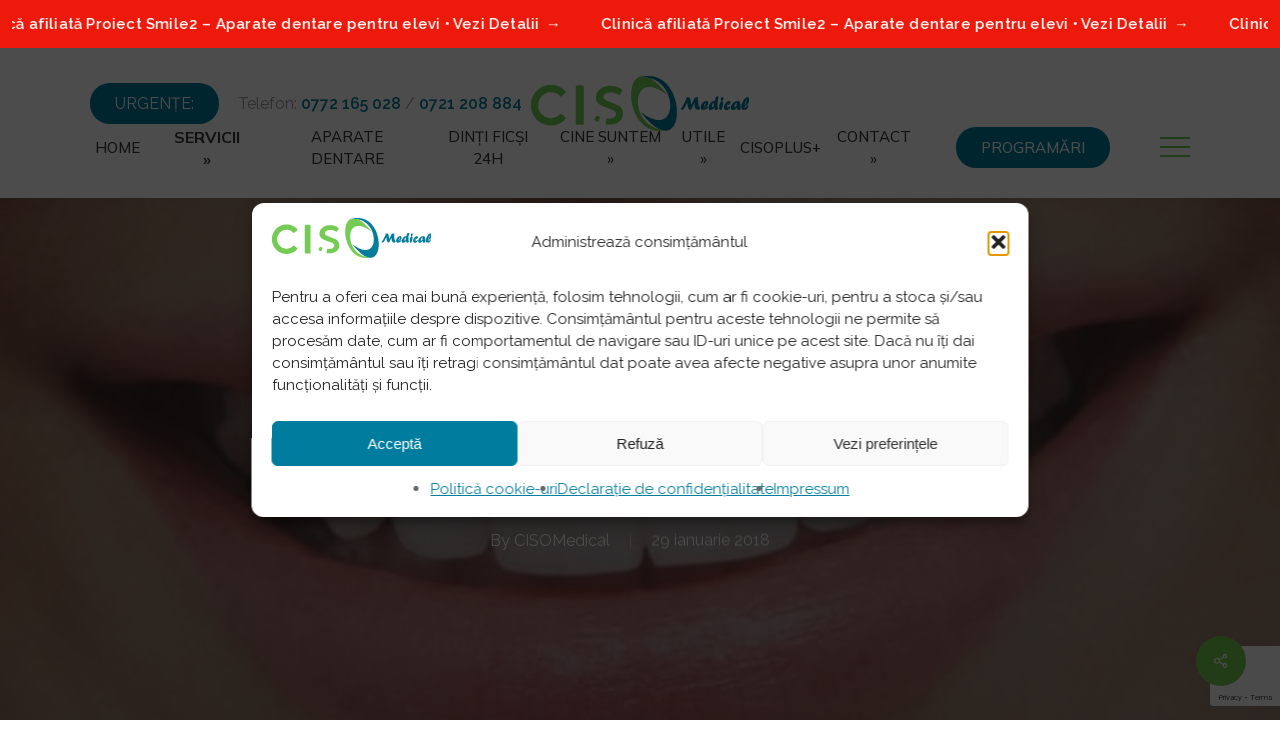

--- FILE ---
content_type: text/html; charset=UTF-8
request_url: https://cisomedical.ro/dantura-si-scoala/
body_size: 73111
content:
<!doctype html>
<html lang="ro-RO" class="no-js">
<head>
	<meta charset="UTF-8">
	<meta name="viewport" content="width=device-width, initial-scale=1, maximum-scale=1, user-scalable=0" /><meta name='robots' content='index, follow, max-image-preview:large, max-snippet:-1, max-video-preview:-1' />
<script>document.documentElement.classList.add("ciso-has-topbar");</script><style id="ciso-topbar-style">
  :root{ --ciso-topbar-h:48px; }

  /* Bara propriu-zisă */
  #ciso-topbar{
    position:fixed;
    left:0;
    right:0;
    top:0;
    height:var(--ciso-topbar-h);
    background:#ED1A0B;
    color:#fff;
    display:flex;
    align-items:center;
    overflow:hidden;
    padding:0 12px;
    box-sizing:border-box;
    z-index:2147483647;
    padding-top:env(safe-area-inset-top);
  }

  #ciso-topbar a{
    color:inherit;
    text-decoration:none;
    display:block;
    width:100%;
    height:100%;
  }

  /* Marquee loop perfect */
  #ciso-topbar .marquee{
    width:100%;
    height:var(--ciso-topbar-h);
    display:flex;
    align-items:center;
    overflow:hidden;
  }

  #ciso-topbar .track{
    display:inline-flex;
    align-items:center;
    white-space:nowrap;
    will-change:transform;
    animation:ciso-marquee 32s linear infinite !important;
  }

  #ciso-topbar .half{
    display:inline-flex;
    align-items:center;
  }

  #ciso-topbar .chunk{
    display:inline-flex;
    align-items:center;
    font-weight:600;
    font-size:15px;
    letter-spacing:.2px;
    padding-right:2.5rem;
  }

  #ciso-topbar .chunk::after{
    content:" →";
    margin-left:.4rem;
  }

  @media (max-width:480px){
    #ciso-topbar .chunk{
      font-size:14px;
      padding-right:2rem;
    }
  }

  @keyframes ciso-marquee{
    0%{transform:translateX(0)}
    100%{transform:translateX(-50%)}
  }
</style>
	<!-- This site is optimized with the Yoast SEO plugin v26.8 - https://yoast.com/product/yoast-seo-wordpress/ -->
	<title>Dantura si scoala. Motivul pentru care copilul are rezultate slabe la scoala poate fi dantura!</title>
	<meta name="description" content="Cercetari recente arata ca rezultatele scolare slabe pot fi influentate de malocluzie sau “boala dintilor strambi”. Ceea ce multi parinti pot considera simp" />
	<link rel="canonical" href="https://cisomedical.ro/dantura-si-scoala/" />
	<meta property="og:locale" content="ro_RO" />
	<meta property="og:type" content="article" />
	<meta property="og:title" content="Dantura si scoala. Motivul pentru care copilul are rezultate slabe la scoala poate fi dantura!" />
	<meta property="og:description" content="Cercetari recente arata ca rezultatele scolare slabe pot fi influentate de malocluzie sau “boala dintilor strambi”. Ceea ce multi parinti pot considera simp" />
	<meta property="og:url" content="https://cisomedical.ro/dantura-si-scoala/" />
	<meta property="og:site_name" content="CisoMedical" />
	<meta property="article:publisher" content="https://www.facebook.com/ClinicaCISOMedical" />
	<meta property="article:published_time" content="2018-01-29T21:33:13+00:00" />
	<meta property="article:modified_time" content="2023-10-30T11:53:25+00:00" />
	<meta property="og:image" content="https://cisomedical.ro/wp-content/uploads/2018/01/white_teeth_69350900.jpg" />
	<meta property="og:image:width" content="620" />
	<meta property="og:image:height" content="349" />
	<meta property="og:image:type" content="image/jpeg" />
	<meta name="author" content="CISOMedical" />
	<meta name="twitter:card" content="summary_large_image" />
	<meta name="twitter:label1" content="Scris de" />
	<meta name="twitter:data1" content="CISOMedical" />
	<meta name="twitter:label2" content="Timp estimat pentru citire" />
	<meta name="twitter:data2" content="4 minute" />
	<script type="application/ld+json" class="yoast-schema-graph">{"@context":"https://schema.org","@graph":[{"@type":"Article","@id":"https://cisomedical.ro/dantura-si-scoala/#article","isPartOf":{"@id":"https://cisomedical.ro/dantura-si-scoala/"},"author":{"name":"CISOMedical","@id":"https://cisomedical.ro/#/schema/person/a5cc4282a99f1a6dee19fe06c5846e2f"},"headline":"Dantura și școala","datePublished":"2018-01-29T21:33:13+00:00","dateModified":"2023-10-30T11:53:25+00:00","mainEntityOfPage":{"@id":"https://cisomedical.ro/dantura-si-scoala/"},"wordCount":575,"commentCount":0,"image":{"@id":"https://cisomedical.ro/dantura-si-scoala/#primaryimage"},"thumbnailUrl":"https://cisomedical.ro/wp-content/uploads/2018/01/white_teeth_69350900.jpg","articleSection":["Articole Ortodonție"],"inLanguage":"ro-RO"},{"@type":"WebPage","@id":"https://cisomedical.ro/dantura-si-scoala/","url":"https://cisomedical.ro/dantura-si-scoala/","name":"Dantura si scoala. Motivul pentru care copilul are rezultate slabe la scoala poate fi dantura!","isPartOf":{"@id":"https://cisomedical.ro/#website"},"primaryImageOfPage":{"@id":"https://cisomedical.ro/dantura-si-scoala/#primaryimage"},"image":{"@id":"https://cisomedical.ro/dantura-si-scoala/#primaryimage"},"thumbnailUrl":"https://cisomedical.ro/wp-content/uploads/2018/01/white_teeth_69350900.jpg","datePublished":"2018-01-29T21:33:13+00:00","dateModified":"2023-10-30T11:53:25+00:00","author":{"@id":"https://cisomedical.ro/#/schema/person/a5cc4282a99f1a6dee19fe06c5846e2f"},"description":"Cercetari recente arata ca rezultatele scolare slabe pot fi influentate de malocluzie sau “boala dintilor strambi”. Ceea ce multi parinti pot considera simp","breadcrumb":{"@id":"https://cisomedical.ro/dantura-si-scoala/#breadcrumb"},"inLanguage":"ro-RO","potentialAction":[{"@type":"ReadAction","target":["https://cisomedical.ro/dantura-si-scoala/"]}]},{"@type":"ImageObject","inLanguage":"ro-RO","@id":"https://cisomedical.ro/dantura-si-scoala/#primaryimage","url":"https://cisomedical.ro/wp-content/uploads/2018/01/white_teeth_69350900.jpg","contentUrl":"https://cisomedical.ro/wp-content/uploads/2018/01/white_teeth_69350900.jpg","width":620,"height":349},{"@type":"BreadcrumbList","@id":"https://cisomedical.ro/dantura-si-scoala/#breadcrumb","itemListElement":[{"@type":"ListItem","position":1,"name":"Prima pagină","item":"https://cisomedical.ro/"},{"@type":"ListItem","position":2,"name":"Blog","item":"https://cisomedical.ro/blog/"},{"@type":"ListItem","position":3,"name":"Dantura și școala"}]},{"@type":"WebSite","@id":"https://cisomedical.ro/#website","url":"https://cisomedical.ro/","name":"CISO Medical","description":"Clinici Dentare","potentialAction":[{"@type":"SearchAction","target":{"@type":"EntryPoint","urlTemplate":"https://cisomedical.ro/?s={search_term_string}"},"query-input":{"@type":"PropertyValueSpecification","valueRequired":true,"valueName":"search_term_string"}}],"inLanguage":"ro-RO"},{"@type":"Person","@id":"https://cisomedical.ro/#/schema/person/a5cc4282a99f1a6dee19fe06c5846e2f","name":"CISOMedical","url":"https://cisomedical.ro/author/cristina/"}]}</script>
	<!-- / Yoast SEO plugin. -->


<link rel='dns-prefetch' href='//fonts.googleapis.com' />
<link rel="alternate" type="application/rss+xml" title="CisoMedical &raquo; Flux" href="https://cisomedical.ro/feed/" />
<link rel="alternate" title="oEmbed (JSON)" type="application/json+oembed" href="https://cisomedical.ro/wp-json/oembed/1.0/embed?url=https%3A%2F%2Fcisomedical.ro%2Fdantura-si-scoala%2F" />
<link rel="alternate" title="oEmbed (XML)" type="text/xml+oembed" href="https://cisomedical.ro/wp-json/oembed/1.0/embed?url=https%3A%2F%2Fcisomedical.ro%2Fdantura-si-scoala%2F&#038;format=xml" />
<style id='wp-img-auto-sizes-contain-inline-css' type='text/css'>
img:is([sizes=auto i],[sizes^="auto," i]){contain-intrinsic-size:3000px 1500px}
/*# sourceURL=wp-img-auto-sizes-contain-inline-css */
</style>
<style id='wp-emoji-styles-inline-css' type='text/css'>

	img.wp-smiley, img.emoji {
		display: inline !important;
		border: none !important;
		box-shadow: none !important;
		height: 1em !important;
		width: 1em !important;
		margin: 0 0.07em !important;
		vertical-align: -0.1em !important;
		background: none !important;
		padding: 0 !important;
	}
/*# sourceURL=wp-emoji-styles-inline-css */
</style>
<style id='wp-block-library-inline-css' type='text/css'>
:root{--wp-block-synced-color:#7a00df;--wp-block-synced-color--rgb:122,0,223;--wp-bound-block-color:var(--wp-block-synced-color);--wp-editor-canvas-background:#ddd;--wp-admin-theme-color:#007cba;--wp-admin-theme-color--rgb:0,124,186;--wp-admin-theme-color-darker-10:#006ba1;--wp-admin-theme-color-darker-10--rgb:0,107,160.5;--wp-admin-theme-color-darker-20:#005a87;--wp-admin-theme-color-darker-20--rgb:0,90,135;--wp-admin-border-width-focus:2px}@media (min-resolution:192dpi){:root{--wp-admin-border-width-focus:1.5px}}.wp-element-button{cursor:pointer}:root .has-very-light-gray-background-color{background-color:#eee}:root .has-very-dark-gray-background-color{background-color:#313131}:root .has-very-light-gray-color{color:#eee}:root .has-very-dark-gray-color{color:#313131}:root .has-vivid-green-cyan-to-vivid-cyan-blue-gradient-background{background:linear-gradient(135deg,#00d084,#0693e3)}:root .has-purple-crush-gradient-background{background:linear-gradient(135deg,#34e2e4,#4721fb 50%,#ab1dfe)}:root .has-hazy-dawn-gradient-background{background:linear-gradient(135deg,#faaca8,#dad0ec)}:root .has-subdued-olive-gradient-background{background:linear-gradient(135deg,#fafae1,#67a671)}:root .has-atomic-cream-gradient-background{background:linear-gradient(135deg,#fdd79a,#004a59)}:root .has-nightshade-gradient-background{background:linear-gradient(135deg,#330968,#31cdcf)}:root .has-midnight-gradient-background{background:linear-gradient(135deg,#020381,#2874fc)}:root{--wp--preset--font-size--normal:16px;--wp--preset--font-size--huge:42px}.has-regular-font-size{font-size:1em}.has-larger-font-size{font-size:2.625em}.has-normal-font-size{font-size:var(--wp--preset--font-size--normal)}.has-huge-font-size{font-size:var(--wp--preset--font-size--huge)}.has-text-align-center{text-align:center}.has-text-align-left{text-align:left}.has-text-align-right{text-align:right}.has-fit-text{white-space:nowrap!important}#end-resizable-editor-section{display:none}.aligncenter{clear:both}.items-justified-left{justify-content:flex-start}.items-justified-center{justify-content:center}.items-justified-right{justify-content:flex-end}.items-justified-space-between{justify-content:space-between}.screen-reader-text{border:0;clip-path:inset(50%);height:1px;margin:-1px;overflow:hidden;padding:0;position:absolute;width:1px;word-wrap:normal!important}.screen-reader-text:focus{background-color:#ddd;clip-path:none;color:#444;display:block;font-size:1em;height:auto;left:5px;line-height:normal;padding:15px 23px 14px;text-decoration:none;top:5px;width:auto;z-index:100000}html :where(.has-border-color){border-style:solid}html :where([style*=border-top-color]){border-top-style:solid}html :where([style*=border-right-color]){border-right-style:solid}html :where([style*=border-bottom-color]){border-bottom-style:solid}html :where([style*=border-left-color]){border-left-style:solid}html :where([style*=border-width]){border-style:solid}html :where([style*=border-top-width]){border-top-style:solid}html :where([style*=border-right-width]){border-right-style:solid}html :where([style*=border-bottom-width]){border-bottom-style:solid}html :where([style*=border-left-width]){border-left-style:solid}html :where(img[class*=wp-image-]){height:auto;max-width:100%}:where(figure){margin:0 0 1em}html :where(.is-position-sticky){--wp-admin--admin-bar--position-offset:var(--wp-admin--admin-bar--height,0px)}@media screen and (max-width:600px){html :where(.is-position-sticky){--wp-admin--admin-bar--position-offset:0px}}

/*# sourceURL=wp-block-library-inline-css */
</style><style id='global-styles-inline-css' type='text/css'>
:root{--wp--preset--aspect-ratio--square: 1;--wp--preset--aspect-ratio--4-3: 4/3;--wp--preset--aspect-ratio--3-4: 3/4;--wp--preset--aspect-ratio--3-2: 3/2;--wp--preset--aspect-ratio--2-3: 2/3;--wp--preset--aspect-ratio--16-9: 16/9;--wp--preset--aspect-ratio--9-16: 9/16;--wp--preset--color--black: #000000;--wp--preset--color--cyan-bluish-gray: #abb8c3;--wp--preset--color--white: #ffffff;--wp--preset--color--pale-pink: #f78da7;--wp--preset--color--vivid-red: #cf2e2e;--wp--preset--color--luminous-vivid-orange: #ff6900;--wp--preset--color--luminous-vivid-amber: #fcb900;--wp--preset--color--light-green-cyan: #7bdcb5;--wp--preset--color--vivid-green-cyan: #00d084;--wp--preset--color--pale-cyan-blue: #8ed1fc;--wp--preset--color--vivid-cyan-blue: #0693e3;--wp--preset--color--vivid-purple: #9b51e0;--wp--preset--gradient--vivid-cyan-blue-to-vivid-purple: linear-gradient(135deg,rgb(6,147,227) 0%,rgb(155,81,224) 100%);--wp--preset--gradient--light-green-cyan-to-vivid-green-cyan: linear-gradient(135deg,rgb(122,220,180) 0%,rgb(0,208,130) 100%);--wp--preset--gradient--luminous-vivid-amber-to-luminous-vivid-orange: linear-gradient(135deg,rgb(252,185,0) 0%,rgb(255,105,0) 100%);--wp--preset--gradient--luminous-vivid-orange-to-vivid-red: linear-gradient(135deg,rgb(255,105,0) 0%,rgb(207,46,46) 100%);--wp--preset--gradient--very-light-gray-to-cyan-bluish-gray: linear-gradient(135deg,rgb(238,238,238) 0%,rgb(169,184,195) 100%);--wp--preset--gradient--cool-to-warm-spectrum: linear-gradient(135deg,rgb(74,234,220) 0%,rgb(151,120,209) 20%,rgb(207,42,186) 40%,rgb(238,44,130) 60%,rgb(251,105,98) 80%,rgb(254,248,76) 100%);--wp--preset--gradient--blush-light-purple: linear-gradient(135deg,rgb(255,206,236) 0%,rgb(152,150,240) 100%);--wp--preset--gradient--blush-bordeaux: linear-gradient(135deg,rgb(254,205,165) 0%,rgb(254,45,45) 50%,rgb(107,0,62) 100%);--wp--preset--gradient--luminous-dusk: linear-gradient(135deg,rgb(255,203,112) 0%,rgb(199,81,192) 50%,rgb(65,88,208) 100%);--wp--preset--gradient--pale-ocean: linear-gradient(135deg,rgb(255,245,203) 0%,rgb(182,227,212) 50%,rgb(51,167,181) 100%);--wp--preset--gradient--electric-grass: linear-gradient(135deg,rgb(202,248,128) 0%,rgb(113,206,126) 100%);--wp--preset--gradient--midnight: linear-gradient(135deg,rgb(2,3,129) 0%,rgb(40,116,252) 100%);--wp--preset--font-size--small: 13px;--wp--preset--font-size--medium: 20px;--wp--preset--font-size--large: 36px;--wp--preset--font-size--x-large: 42px;--wp--preset--spacing--20: 0.44rem;--wp--preset--spacing--30: 0.67rem;--wp--preset--spacing--40: 1rem;--wp--preset--spacing--50: 1.5rem;--wp--preset--spacing--60: 2.25rem;--wp--preset--spacing--70: 3.38rem;--wp--preset--spacing--80: 5.06rem;--wp--preset--shadow--natural: 6px 6px 9px rgba(0, 0, 0, 0.2);--wp--preset--shadow--deep: 12px 12px 50px rgba(0, 0, 0, 0.4);--wp--preset--shadow--sharp: 6px 6px 0px rgba(0, 0, 0, 0.2);--wp--preset--shadow--outlined: 6px 6px 0px -3px rgb(255, 255, 255), 6px 6px rgb(0, 0, 0);--wp--preset--shadow--crisp: 6px 6px 0px rgb(0, 0, 0);}:root { --wp--style--global--content-size: 1300px;--wp--style--global--wide-size: 1300px; }:where(body) { margin: 0; }.wp-site-blocks > .alignleft { float: left; margin-right: 2em; }.wp-site-blocks > .alignright { float: right; margin-left: 2em; }.wp-site-blocks > .aligncenter { justify-content: center; margin-left: auto; margin-right: auto; }:where(.is-layout-flex){gap: 0.5em;}:where(.is-layout-grid){gap: 0.5em;}.is-layout-flow > .alignleft{float: left;margin-inline-start: 0;margin-inline-end: 2em;}.is-layout-flow > .alignright{float: right;margin-inline-start: 2em;margin-inline-end: 0;}.is-layout-flow > .aligncenter{margin-left: auto !important;margin-right: auto !important;}.is-layout-constrained > .alignleft{float: left;margin-inline-start: 0;margin-inline-end: 2em;}.is-layout-constrained > .alignright{float: right;margin-inline-start: 2em;margin-inline-end: 0;}.is-layout-constrained > .aligncenter{margin-left: auto !important;margin-right: auto !important;}.is-layout-constrained > :where(:not(.alignleft):not(.alignright):not(.alignfull)){max-width: var(--wp--style--global--content-size);margin-left: auto !important;margin-right: auto !important;}.is-layout-constrained > .alignwide{max-width: var(--wp--style--global--wide-size);}body .is-layout-flex{display: flex;}.is-layout-flex{flex-wrap: wrap;align-items: center;}.is-layout-flex > :is(*, div){margin: 0;}body .is-layout-grid{display: grid;}.is-layout-grid > :is(*, div){margin: 0;}body{padding-top: 0px;padding-right: 0px;padding-bottom: 0px;padding-left: 0px;}:root :where(.wp-element-button, .wp-block-button__link){background-color: #32373c;border-width: 0;color: #fff;font-family: inherit;font-size: inherit;font-style: inherit;font-weight: inherit;letter-spacing: inherit;line-height: inherit;padding-top: calc(0.667em + 2px);padding-right: calc(1.333em + 2px);padding-bottom: calc(0.667em + 2px);padding-left: calc(1.333em + 2px);text-decoration: none;text-transform: inherit;}.has-black-color{color: var(--wp--preset--color--black) !important;}.has-cyan-bluish-gray-color{color: var(--wp--preset--color--cyan-bluish-gray) !important;}.has-white-color{color: var(--wp--preset--color--white) !important;}.has-pale-pink-color{color: var(--wp--preset--color--pale-pink) !important;}.has-vivid-red-color{color: var(--wp--preset--color--vivid-red) !important;}.has-luminous-vivid-orange-color{color: var(--wp--preset--color--luminous-vivid-orange) !important;}.has-luminous-vivid-amber-color{color: var(--wp--preset--color--luminous-vivid-amber) !important;}.has-light-green-cyan-color{color: var(--wp--preset--color--light-green-cyan) !important;}.has-vivid-green-cyan-color{color: var(--wp--preset--color--vivid-green-cyan) !important;}.has-pale-cyan-blue-color{color: var(--wp--preset--color--pale-cyan-blue) !important;}.has-vivid-cyan-blue-color{color: var(--wp--preset--color--vivid-cyan-blue) !important;}.has-vivid-purple-color{color: var(--wp--preset--color--vivid-purple) !important;}.has-black-background-color{background-color: var(--wp--preset--color--black) !important;}.has-cyan-bluish-gray-background-color{background-color: var(--wp--preset--color--cyan-bluish-gray) !important;}.has-white-background-color{background-color: var(--wp--preset--color--white) !important;}.has-pale-pink-background-color{background-color: var(--wp--preset--color--pale-pink) !important;}.has-vivid-red-background-color{background-color: var(--wp--preset--color--vivid-red) !important;}.has-luminous-vivid-orange-background-color{background-color: var(--wp--preset--color--luminous-vivid-orange) !important;}.has-luminous-vivid-amber-background-color{background-color: var(--wp--preset--color--luminous-vivid-amber) !important;}.has-light-green-cyan-background-color{background-color: var(--wp--preset--color--light-green-cyan) !important;}.has-vivid-green-cyan-background-color{background-color: var(--wp--preset--color--vivid-green-cyan) !important;}.has-pale-cyan-blue-background-color{background-color: var(--wp--preset--color--pale-cyan-blue) !important;}.has-vivid-cyan-blue-background-color{background-color: var(--wp--preset--color--vivid-cyan-blue) !important;}.has-vivid-purple-background-color{background-color: var(--wp--preset--color--vivid-purple) !important;}.has-black-border-color{border-color: var(--wp--preset--color--black) !important;}.has-cyan-bluish-gray-border-color{border-color: var(--wp--preset--color--cyan-bluish-gray) !important;}.has-white-border-color{border-color: var(--wp--preset--color--white) !important;}.has-pale-pink-border-color{border-color: var(--wp--preset--color--pale-pink) !important;}.has-vivid-red-border-color{border-color: var(--wp--preset--color--vivid-red) !important;}.has-luminous-vivid-orange-border-color{border-color: var(--wp--preset--color--luminous-vivid-orange) !important;}.has-luminous-vivid-amber-border-color{border-color: var(--wp--preset--color--luminous-vivid-amber) !important;}.has-light-green-cyan-border-color{border-color: var(--wp--preset--color--light-green-cyan) !important;}.has-vivid-green-cyan-border-color{border-color: var(--wp--preset--color--vivid-green-cyan) !important;}.has-pale-cyan-blue-border-color{border-color: var(--wp--preset--color--pale-cyan-blue) !important;}.has-vivid-cyan-blue-border-color{border-color: var(--wp--preset--color--vivid-cyan-blue) !important;}.has-vivid-purple-border-color{border-color: var(--wp--preset--color--vivid-purple) !important;}.has-vivid-cyan-blue-to-vivid-purple-gradient-background{background: var(--wp--preset--gradient--vivid-cyan-blue-to-vivid-purple) !important;}.has-light-green-cyan-to-vivid-green-cyan-gradient-background{background: var(--wp--preset--gradient--light-green-cyan-to-vivid-green-cyan) !important;}.has-luminous-vivid-amber-to-luminous-vivid-orange-gradient-background{background: var(--wp--preset--gradient--luminous-vivid-amber-to-luminous-vivid-orange) !important;}.has-luminous-vivid-orange-to-vivid-red-gradient-background{background: var(--wp--preset--gradient--luminous-vivid-orange-to-vivid-red) !important;}.has-very-light-gray-to-cyan-bluish-gray-gradient-background{background: var(--wp--preset--gradient--very-light-gray-to-cyan-bluish-gray) !important;}.has-cool-to-warm-spectrum-gradient-background{background: var(--wp--preset--gradient--cool-to-warm-spectrum) !important;}.has-blush-light-purple-gradient-background{background: var(--wp--preset--gradient--blush-light-purple) !important;}.has-blush-bordeaux-gradient-background{background: var(--wp--preset--gradient--blush-bordeaux) !important;}.has-luminous-dusk-gradient-background{background: var(--wp--preset--gradient--luminous-dusk) !important;}.has-pale-ocean-gradient-background{background: var(--wp--preset--gradient--pale-ocean) !important;}.has-electric-grass-gradient-background{background: var(--wp--preset--gradient--electric-grass) !important;}.has-midnight-gradient-background{background: var(--wp--preset--gradient--midnight) !important;}.has-small-font-size{font-size: var(--wp--preset--font-size--small) !important;}.has-medium-font-size{font-size: var(--wp--preset--font-size--medium) !important;}.has-large-font-size{font-size: var(--wp--preset--font-size--large) !important;}.has-x-large-font-size{font-size: var(--wp--preset--font-size--x-large) !important;}
/*# sourceURL=global-styles-inline-css */
</style>

<link rel='stylesheet' id='wp-components-css' href='https://cisomedical.ro/wp-includes/css/dist/components/style.min.css?ver=6.9' type='text/css' media='all' />
<link rel='stylesheet' id='wp-preferences-css' href='https://cisomedical.ro/wp-includes/css/dist/preferences/style.min.css?ver=6.9' type='text/css' media='all' />
<link rel='stylesheet' id='wp-block-editor-css' href='https://cisomedical.ro/wp-includes/css/dist/block-editor/style.min.css?ver=6.9' type='text/css' media='all' />
<link rel='stylesheet' id='popup-maker-block-library-style-css' href='https://cisomedical.ro/wp-content/plugins/popup-maker/dist/packages/block-library-style.css?ver=dbea705cfafe089d65f1' type='text/css' media='all' />
<link rel='stylesheet' id='contact-form-7-css' href='https://cisomedical.ro/wp-content/plugins/contact-form-7/includes/css/styles.css?ver=6.1.4' type='text/css' media='all' />
<link rel='stylesheet' id='salient-social-css' href='https://cisomedical.ro/wp-content/plugins/salient-social/css/style.css?ver=1.2.6' type='text/css' media='all' />
<style id='salient-social-inline-css' type='text/css'>

  .sharing-default-minimal .nectar-love.loved,
  body .nectar-social[data-color-override="override"].fixed > a:before, 
  body .nectar-social[data-color-override="override"].fixed .nectar-social-inner a,
  .sharing-default-minimal .nectar-social[data-color-override="override"] .nectar-social-inner a:hover,
  .nectar-social.vertical[data-color-override="override"] .nectar-social-inner a:hover {
    background-color: #76cb50;
  }
  .nectar-social.hover .nectar-love.loved,
  .nectar-social.hover > .nectar-love-button a:hover,
  .nectar-social[data-color-override="override"].hover > div a:hover,
  #single-below-header .nectar-social[data-color-override="override"].hover > div a:hover,
  .nectar-social[data-color-override="override"].hover .share-btn:hover,
  .sharing-default-minimal .nectar-social[data-color-override="override"] .nectar-social-inner a {
    border-color: #76cb50;
  }
  #single-below-header .nectar-social.hover .nectar-love.loved i,
  #single-below-header .nectar-social.hover[data-color-override="override"] a:hover,
  #single-below-header .nectar-social.hover[data-color-override="override"] a:hover i,
  #single-below-header .nectar-social.hover .nectar-love-button a:hover i,
  .nectar-love:hover i,
  .hover .nectar-love:hover .total_loves,
  .nectar-love.loved i,
  .nectar-social.hover .nectar-love.loved .total_loves,
  .nectar-social.hover .share-btn:hover, 
  .nectar-social[data-color-override="override"].hover .nectar-social-inner a:hover,
  .nectar-social[data-color-override="override"].hover > div:hover span,
  .sharing-default-minimal .nectar-social[data-color-override="override"] .nectar-social-inner a:not(:hover) i,
  .sharing-default-minimal .nectar-social[data-color-override="override"] .nectar-social-inner a:not(:hover) {
    color: #76cb50;
  }
/*# sourceURL=salient-social-inline-css */
</style>
<link rel='stylesheet' id='wpcf7-redirect-script-frontend-css' href='https://cisomedical.ro/wp-content/plugins/wpcf7-redirect/build/assets/frontend-script.css?ver=2c532d7e2be36f6af233' type='text/css' media='all' />
<link rel='stylesheet' id='cmplz-general-css' href='https://cisomedical.ro/wp-content/plugins/complianz-gdpr/assets/css/cookieblocker.min.css?ver=1765947006' type='text/css' media='all' />
<link rel='stylesheet' id='ez-toc-css' href='https://cisomedical.ro/wp-content/plugins/easy-table-of-contents/assets/css/screen.min.css?ver=2.0.80' type='text/css' media='all' />
<style id='ez-toc-inline-css' type='text/css'>
div#ez-toc-container .ez-toc-title {font-size: 120%;}div#ez-toc-container .ez-toc-title {font-weight: 500;}div#ez-toc-container ul li , div#ez-toc-container ul li a {font-size: 95%;}div#ez-toc-container ul li , div#ez-toc-container ul li a {font-weight: 500;}div#ez-toc-container nav ul ul li {font-size: 90%;}.ez-toc-box-title {font-weight: bold; margin-bottom: 10px; text-align: center; text-transform: uppercase; letter-spacing: 1px; color: #666; padding-bottom: 5px;position:absolute;top:-4%;left:5%;background-color: inherit;transition: top 0.3s ease;}.ez-toc-box-title.toc-closed {top:-25%;}
.ez-toc-container-direction {direction: ltr;}.ez-toc-counter ul{counter-reset: item ;}.ez-toc-counter nav ul li a::before {content: counters(item, '.', decimal) '. ';display: inline-block;counter-increment: item;flex-grow: 0;flex-shrink: 0;margin-right: .2em; float: left; }.ez-toc-widget-direction {direction: ltr;}.ez-toc-widget-container ul{counter-reset: item ;}.ez-toc-widget-container nav ul li a::before {content: counters(item, '.', decimal) '. ';display: inline-block;counter-increment: item;flex-grow: 0;flex-shrink: 0;margin-right: .2em; float: left; }
/*# sourceURL=ez-toc-inline-css */
</style>
<link rel='stylesheet' id='grw-public-main-css-css' href='https://cisomedical.ro/wp-content/plugins/widget-google-reviews/assets/css/public-main.css?ver=6.9.3' type='text/css' media='all' />
<link rel='stylesheet' id='parent-css-css' href='https://cisomedical.ro/wp-content/themes/salient/style.css?ver=6.9' type='text/css' media='all' />
<link rel='stylesheet' id='child-css-css' href='https://cisomedical.ro/wp-content/themes/salient-child/style.css?ver=6.9' type='text/css' media='all' />
<link rel='stylesheet' id='font-awesome-css' href='https://cisomedical.ro/wp-content/themes/salient/css/font-awesome-legacy.min.css?ver=4.7.1' type='text/css' media='all' />
<link rel='stylesheet' id='salient-grid-system-css' href='https://cisomedical.ro/wp-content/themes/salient/css/build/grid-system.css?ver=18.0.2' type='text/css' media='all' />
<link rel='stylesheet' id='main-styles-css' href='https://cisomedical.ro/wp-content/themes/salient/css/build/style.css?ver=18.0.2' type='text/css' media='all' />
<link rel='stylesheet' id='nectar-header-layout-centered-bottom-bar-css' href='https://cisomedical.ro/wp-content/themes/salient/css/build/header/header-layout-centered-bottom-bar.css?ver=18.0.2' type='text/css' media='all' />
<link rel='stylesheet' id='nectar-single-styles-css' href='https://cisomedical.ro/wp-content/themes/salient/css/build/single.css?ver=18.0.2' type='text/css' media='all' />
<link rel='stylesheet' id='nectar-element-recent-posts-css' href='https://cisomedical.ro/wp-content/themes/salient/css/build/elements/element-recent-posts.css?ver=18.0.2' type='text/css' media='all' />
<link rel='stylesheet' id='nectar-cf7-css' href='https://cisomedical.ro/wp-content/themes/salient/css/build/third-party/cf7.css?ver=18.0.2' type='text/css' media='all' />
<link rel='stylesheet' id='nectar-brands-css' href='https://cisomedical.ro/wp-content/themes/salient/css/nectar-brands.css?ver=18.0.2' type='text/css' media='all' />
<link rel='stylesheet' id='nectar_default_font_open_sans-css' href='https://fonts.googleapis.com/css?family=Open+Sans%3A300%2C400%2C600%2C700&#038;subset=latin%2Clatin-ext' type='text/css' media='all' />
<link rel='stylesheet' id='responsive-css' href='https://cisomedical.ro/wp-content/themes/salient/css/build/responsive.css?ver=18.0.2' type='text/css' media='all' />
<link rel='stylesheet' id='skin-material-css' href='https://cisomedical.ro/wp-content/themes/salient/css/build/skin-material.css?ver=18.0.2' type='text/css' media='all' />
<link rel='stylesheet' id='salient-wp-menu-dynamic-css' href='https://cisomedical.ro/wp-content/uploads/salient/menu-dynamic.css?ver=52825' type='text/css' media='all' />
<link rel='stylesheet' id='nectar-widget-posts-css' href='https://cisomedical.ro/wp-content/themes/salient/css/build/elements/widget-nectar-posts.css?ver=18.0.2' type='text/css' media='all' />
<link rel='stylesheet' id='js_composer_front-css' href='https://cisomedical.ro/wp-content/themes/salient/css/build/plugins/js_composer.css?ver=18.0.2' type='text/css' media='all' />
<link rel='stylesheet' id='popup-maker-site-css' href='//cisomedical.ro/wp-content/uploads/pum/pum-site-styles.css?generated=1755175175&#038;ver=1.21.5' type='text/css' media='all' />
<link rel='stylesheet' id='dynamic-css-css' href='https://cisomedical.ro/wp-content/uploads/salient/salient-dynamic-styles.css?ver=55433' type='text/css' media='all' />
<style id='dynamic-css-inline-css' type='text/css'>
#page-header-bg[data-post-hs="default_minimal"] .inner-wrap{text-align:center}#page-header-bg[data-post-hs="default_minimal"] .inner-wrap >a,.material #page-header-bg.fullscreen-header .inner-wrap >a{color:#fff;font-weight:600;border:var(--nectar-border-thickness) solid rgba(255,255,255,0.4);padding:4px 10px;margin:5px 6px 0px 5px;display:inline-block;transition:all 0.2s ease;-webkit-transition:all 0.2s ease;font-size:14px;line-height:18px}body.material #page-header-bg.fullscreen-header .inner-wrap >a{margin-bottom:15px;}body.material #page-header-bg.fullscreen-header .inner-wrap >a{border:none;padding:6px 10px}body[data-button-style^="rounded"] #page-header-bg[data-post-hs="default_minimal"] .inner-wrap >a,body[data-button-style^="rounded"].material #page-header-bg.fullscreen-header .inner-wrap >a{border-radius:100px}body.single [data-post-hs="default_minimal"] #single-below-header span,body.single .heading-title[data-header-style="default_minimal"] #single-below-header span{line-height:14px;}#page-header-bg[data-post-hs="default_minimal"] #single-below-header{text-align:center;position:relative;z-index:100}#page-header-bg[data-post-hs="default_minimal"] #single-below-header span{float:none;display:inline-block}#page-header-bg[data-post-hs="default_minimal"] .inner-wrap >a:hover,#page-header-bg[data-post-hs="default_minimal"] .inner-wrap >a:focus{border-color:transparent}#page-header-bg.fullscreen-header .avatar,#page-header-bg[data-post-hs="default_minimal"] .avatar{border-radius:100%}#page-header-bg.fullscreen-header .meta-author span,#page-header-bg[data-post-hs="default_minimal"] .meta-author span{display:block}#page-header-bg.fullscreen-header .meta-author img{margin-bottom:0;height:50px;width:auto}#page-header-bg[data-post-hs="default_minimal"] .meta-author img{margin-bottom:0;height:40px;width:auto}#page-header-bg[data-post-hs="default_minimal"] .author-section{position:absolute;bottom:30px}#page-header-bg.fullscreen-header .meta-author,#page-header-bg[data-post-hs="default_minimal"] .meta-author{font-size:18px}#page-header-bg.fullscreen-header .author-section .meta-date,#page-header-bg[data-post-hs="default_minimal"] .author-section .meta-date{font-size:12px;color:rgba(255,255,255,0.8)}#page-header-bg.fullscreen-header .author-section .meta-date i{font-size:12px}#page-header-bg[data-post-hs="default_minimal"] .author-section .meta-date i{font-size:11px;line-height:14px}#page-header-bg[data-post-hs="default_minimal"] .author-section .avatar-post-info{position:relative;top:-5px}#page-header-bg.fullscreen-header .author-section a,#page-header-bg[data-post-hs="default_minimal"] .author-section a{display:block;margin-bottom:-2px}#page-header-bg[data-post-hs="default_minimal"] .author-section a{font-size:14px;line-height:14px}#page-header-bg.fullscreen-header .author-section a:hover,#page-header-bg[data-post-hs="default_minimal"] .author-section a:hover{color:rgba(255,255,255,0.85)!important}#page-header-bg.fullscreen-header .author-section,#page-header-bg[data-post-hs="default_minimal"] .author-section{width:100%;z-index:10;text-align:center}#page-header-bg.fullscreen-header .author-section{margin-top:25px;}#page-header-bg.fullscreen-header .author-section span,#page-header-bg[data-post-hs="default_minimal"] .author-section span{padding-left:0;line-height:20px;font-size:20px}#page-header-bg.fullscreen-header .author-section .avatar-post-info,#page-header-bg[data-post-hs="default_minimal"] .author-section .avatar-post-info{margin-left:10px}#page-header-bg.fullscreen-header .author-section .avatar-post-info,#page-header-bg.fullscreen-header .author-section .meta-author,#page-header-bg[data-post-hs="default_minimal"] .author-section .avatar-post-info,#page-header-bg[data-post-hs="default_minimal"] .author-section .meta-author{text-align:left;display:inline-block;top:9px}@media only screen and (min-width :690px) and (max-width :999px){body.single-post #page-header-bg[data-post-hs="default_minimal"]{padding-top:10%;padding-bottom:10%;}}@media only screen and (max-width :690px){#ajax-content-wrap #page-header-bg[data-post-hs="default_minimal"] #single-below-header span:not(.rich-snippet-hidden),#ajax-content-wrap .row.heading-title[data-header-style="default_minimal"] .col.section-title span.meta-category{display:inline-block;}.container-wrap[data-remove-post-comment-number="0"][data-remove-post-author="0"][data-remove-post-date="0"] .heading-title[data-header-style="default_minimal"] #single-below-header > span,#page-header-bg[data-post-hs="default_minimal"] .span_6[data-remove-post-comment-number="0"][data-remove-post-author="0"][data-remove-post-date="0"] #single-below-header > span{padding:0 8px;}.container-wrap[data-remove-post-comment-number="0"][data-remove-post-author="0"][data-remove-post-date="0"] .heading-title[data-header-style="default_minimal"] #single-below-header span,#page-header-bg[data-post-hs="default_minimal"] .span_6[data-remove-post-comment-number="0"][data-remove-post-author="0"][data-remove-post-date="0"] #single-below-header span{font-size:13px;line-height:10px;}.material #page-header-bg.fullscreen-header .author-section{margin-top:5px;}#page-header-bg.fullscreen-header .author-section{bottom:20px;}#page-header-bg.fullscreen-header .author-section .meta-date:not(.updated){margin-top:-4px;display:block;}#page-header-bg.fullscreen-header .author-section .avatar-post-info{margin:10px 0 0 0;}}#page-header-bg h1,#page-header-bg .subheader,.nectar-box-roll .overlaid-content h1,.nectar-box-roll .overlaid-content .subheader,#page-header-bg #portfolio-nav a i,body .section-title #portfolio-nav a:hover i,.page-header-no-bg h1,.page-header-no-bg span,#page-header-bg #portfolio-nav a i,#page-header-bg span,#page-header-bg #single-below-header a:hover,#page-header-bg #single-below-header a:focus,#page-header-bg.fullscreen-header .author-section a{color:#ffffff!important;}body #page-header-bg .pinterest-share i,body #page-header-bg .facebook-share i,body #page-header-bg .linkedin-share i,body #page-header-bg .twitter-share i,body #page-header-bg .google-plus-share i,body #page-header-bg .icon-salient-heart,body #page-header-bg .icon-salient-heart-2{color:#ffffff;}#page-header-bg[data-post-hs="default_minimal"] .inner-wrap > a:not(:hover){color:#ffffff;border-color:rgba(255,255,255,0.4);}.single #page-header-bg #single-below-header > span{border-color:rgba(255,255,255,0.4);}body .section-title #portfolio-nav a:hover i{opacity:0.75;}.single #page-header-bg .blog-title #single-meta .nectar-social.hover > div a,.single #page-header-bg .blog-title #single-meta > div a,.single #page-header-bg .blog-title #single-meta ul .n-shortcode a,#page-header-bg .blog-title #single-meta .nectar-social.hover .share-btn{border-color:rgba(255,255,255,0.4);}.single #page-header-bg .blog-title #single-meta .nectar-social.hover > div a:hover,#page-header-bg .blog-title #single-meta .nectar-social.hover .share-btn:hover,.single #page-header-bg .blog-title #single-meta div > a:hover,.single #page-header-bg .blog-title #single-meta ul .n-shortcode a:hover,.single #page-header-bg .blog-title #single-meta ul li:not(.meta-share-count):hover > a{border-color:rgba(255,255,255,1);}.single #page-header-bg #single-meta div span,.single #page-header-bg #single-meta > div a,.single #page-header-bg #single-meta > div i{color:#ffffff!important;}.single #page-header-bg #single-meta ul .meta-share-count .nectar-social a i{color:rgba(255,255,255,0.7)!important;}.single #page-header-bg #single-meta ul .meta-share-count .nectar-social a:hover i{color:rgba(255,255,255,1)!important;}@media only screen and (min-width:1000px){body #ajax-content-wrap.no-scroll{min-height:calc(100vh - 159px);height:calc(100vh - 159px)!important;}}@media only screen and (min-width:1000px){#page-header-wrap.fullscreen-header,#page-header-wrap.fullscreen-header #page-header-bg,html:not(.nectar-box-roll-loaded) .nectar-box-roll > #page-header-bg.fullscreen-header,.nectar_fullscreen_zoom_recent_projects,#nectar_fullscreen_rows:not(.afterLoaded) > div{height:calc(100vh - 158px);}.wpb_row.vc_row-o-full-height.top-level,.wpb_row.vc_row-o-full-height.top-level > .col.span_12{min-height:calc(100vh - 158px);}html:not(.nectar-box-roll-loaded) .nectar-box-roll > #page-header-bg.fullscreen-header{top:159px;}.nectar-slider-wrap[data-fullscreen="true"]:not(.loaded),.nectar-slider-wrap[data-fullscreen="true"]:not(.loaded) .swiper-container{height:calc(100vh - 157px)!important;}.admin-bar .nectar-slider-wrap[data-fullscreen="true"]:not(.loaded),.admin-bar .nectar-slider-wrap[data-fullscreen="true"]:not(.loaded) .swiper-container{height:calc(100vh - 157px - 32px)!important;}}.admin-bar[class*="page-template-template-no-header"] .wpb_row.vc_row-o-full-height.top-level,.admin-bar[class*="page-template-template-no-header"] .wpb_row.vc_row-o-full-height.top-level > .col.span_12{min-height:calc(100vh - 32px);}body[class*="page-template-template-no-header"] .wpb_row.vc_row-o-full-height.top-level,body[class*="page-template-template-no-header"] .wpb_row.vc_row-o-full-height.top-level > .col.span_12{min-height:100vh;}@media only screen and (max-width:999px){.using-mobile-browser #nectar_fullscreen_rows:not(.afterLoaded):not([data-mobile-disable="on"]) > div{height:calc(100vh - 121px);}.using-mobile-browser .wpb_row.vc_row-o-full-height.top-level,.using-mobile-browser .wpb_row.vc_row-o-full-height.top-level > .col.span_12,[data-permanent-transparent="1"].using-mobile-browser .wpb_row.vc_row-o-full-height.top-level,[data-permanent-transparent="1"].using-mobile-browser .wpb_row.vc_row-o-full-height.top-level > .col.span_12{min-height:calc(100vh - 121px);}html:not(.nectar-box-roll-loaded) .nectar-box-roll > #page-header-bg.fullscreen-header,.nectar_fullscreen_zoom_recent_projects,.nectar-slider-wrap[data-fullscreen="true"]:not(.loaded),.nectar-slider-wrap[data-fullscreen="true"]:not(.loaded) .swiper-container,#nectar_fullscreen_rows:not(.afterLoaded):not([data-mobile-disable="on"]) > div{height:calc(100vh - 68px);}.wpb_row.vc_row-o-full-height.top-level,.wpb_row.vc_row-o-full-height.top-level > .col.span_12{min-height:calc(100vh - 68px);}body[data-transparent-header="false"] #ajax-content-wrap.no-scroll{min-height:calc(100vh - 68px);height:calc(100vh - 68px);}}.wpb_column[data-cfc="true"] h1,.wpb_column[data-cfc="true"] h2,.wpb_column[data-cfc="true"] h3,.wpb_column[data-cfc="true"] h4,.wpb_column[data-cfc="true"] h5,.wpb_column[data-cfc="true"] h6,.wpb_column[data-cfc="true"] p{color:inherit}@media only screen,print{.wpb_column.force-desktop-text-align-left,.wpb_column.force-desktop-text-align-left .col{text-align:left!important;}.wpb_column.force-desktop-text-align-right,.wpb_column.force-desktop-text-align-right .col{text-align:right!important;}.wpb_column.force-desktop-text-align-center,.wpb_column.force-desktop-text-align-center .col,.wpb_column.force-desktop-text-align-center .vc_custom_heading,.wpb_column.force-desktop-text-align-center .nectar-cta{text-align:center!important;}.wpb_column.force-desktop-text-align-center .img-with-aniamtion-wrap img{display:inline-block;}}@media only screen and (min-width:1000px){.column_element_direction_desktop_horizontal > .vc_column-inner > .wpb_wrapper{display:flex;align-items:center;}#ajax-content-wrap .column_element_direction_desktop_horizontal > .vc_column-inner > .wpb_wrapper > *{margin-bottom:0;}}.column_element_direction_desktop_horizontal.force-desktop-text-align-right > .vc_column-inner > .wpb_wrapper{justify-content:flex-end;}.column_element_direction_desktop_horizontal.force-desktop-text-align-center > .vc_column-inner > .wpb_wrapper{justify-content:center;}@media only screen and (max-width:999px){.column_element_direction_desktop_horizontal.force-tablet-text-align-right > .vc_column-inner > .wpb_wrapper{justify-content:flex-end;}.column_element_direction_desktop_horizontal.force-tablet-text-align-center > .vc_column-inner > .wpb_wrapper{justify-content:center;}}@media only screen and (max-width:690px){.column_element_direction_desktop_horizontal.force-phone-text-align-right > .vc_column-inner > .wpb_wrapper{justify-content:flex-end;}.column_element_direction_desktop_horizontal.force-phone-text-align-center > .vc_column-inner > .wpb_wrapper{justify-content:center;}}@media only screen and (min-width:1000px){}.nectar_icon_wrap i{vertical-align:middle;top:0;}.nectar_icon_wrap i[class*="nectar-brands"]{display:inline-block;}.wpb_wrapper > .nectar_icon_wrap{margin-bottom:0;}.nectar_icon_wrap i{transition:color .25s ease;}.nectar_icon_wrap path{transition:fill .25s ease;}.nectar-pulsate i{display:block;border-radius:200px;background-color:currentColor;position:relative;}.nectar-pulsate i:after{display:block;position:absolute;top:50%;left:50%;content:"";width:100%;height:100%;margin:-50% auto auto -50%;-webkit-transform-origin:50% 50%;transform-origin:50% 50%;border-radius:50%;background-color:currentColor;opacity:1;z-index:11;pointer-events:none;animation:nectar_pulsate 2s cubic-bezier(.2,1,.2,1) infinite;}@keyframes nectar_pulsate{0%{opacity:0.6;transform:scale(1);}100%{opacity:0;transform:scale(3);}}.nectar_icon_wrap[data-style="shadow-bg"] .nectar_icon{line-height:0;border:2px solid rgba(0,0,0,0.065);text-align:center;border-radius:150px;position:relative;transition:background-color .45s cubic-bezier(0.25,1,0.33,1),border-color .45s cubic-bezier(0.25,1,0.33,1)}.nectar_icon_wrap[data-style="shadow-bg"] .nectar_icon{border:0;}.nectar_icon_wrap[data-style="shadow-bg"] .nectar_icon:before,.nectar_icon_wrap[data-style="shadow-bg"] .nectar_icon:after{height:100%;width:100%;top:0;left:0;content:"";position:absolute;display:block;border-radius:100px;z-index:-1;opacity:1;}.nectar_icon_wrap[data-style="shadow-bg"] .nectar_icon i{display:inline-block;vertical-align:middle;max-width:none;top:0;}.nectar_icon_wrap[data-style="shadow-bg"][data-color="white"] .nectar_icon i{color:var(--icon-color,#000)!important;}.nectar_icon_wrap[data-style="shadow-bg"][data-color="white"] .nectar_icon svg path{fill:var(--icon-color,#000)!important;}.nectar_icon_wrap[data-style="shadow-bg"] .nectar_icon:before{box-shadow:0 15px 28px #000;opacity:0.1;}.nectar_icon_wrap[data-style="shadow-bg"] .nectar_icon:after{background-color:var(--icon-color,#fff);}.nectar_icon_wrap[data-style="shadow-bg"]:not([data-color="white"]) .nectar_icon i{color:var(--icon-color,#fff)!important;}.nectar_icon_wrap[data-style="shadow-bg"][data-color="accent-color"] .nectar_icon:after{background-color:#76cb50;}.nectar_icon_wrap[data-style="shadow-bg"][data-color="accent-color"] .nectar_icon:before{box-shadow:0px 15px 28px #76cb50;opacity:0.3;}.nectar_icon_wrap[data-style=shadow-bg]:not([data-color=white]) .nectar_icon .im-icon-wrap path{fill:var(--icon-color,#fff);}.nectar_icon_wrap[data-padding="5px"] .nectar_icon{padding:5px;}@media only screen and (max-width:999px){.divider-wrap.height_tablet_0px > .divider{height:0px!important;}}@media only screen and (max-width:999px){body .vc_row-fluid:not(.full-width-content) > .span_12 .vc_col-sm-2:not(:last-child):not([class*="vc_col-xs-"]){margin-bottom:25px;}}@media only screen and (min-width :691px) and (max-width :999px){body .vc_col-sm-2{width:31.2%;margin-left:3.1%;}body .full-width-content .vc_col-sm-2{width:33.3%;margin-left:0;}.vc_row-fluid .vc_col-sm-2[class*="vc_col-sm-"]:first-child:not([class*="offset"]),.vc_row-fluid .vc_col-sm-2[class*="vc_col-sm-"]:nth-child(3n+4):not([class*="offset"]){margin-left:0;}}@media only screen and (max-width :690px){body .vc_row-fluid .vc_col-sm-2:not([class*="vc_col-xs"]),body .vc_row-fluid.full-width-content .vc_col-sm-2:not([class*="vc_col-xs"]){width:50%;}.vc_row-fluid .vc_col-sm-2[class*="vc_col-sm-"]:first-child:not([class*="offset"]),.vc_row-fluid .vc_col-sm-2[class*="vc_col-sm-"]:nth-child(2n+3):not([class*="offset"]){margin-left:0;}}@media only screen and (max-width:999px){body .wpb_column.force-tablet-text-align-left,body .wpb_column.force-tablet-text-align-left .col{text-align:left!important;}body .wpb_column.force-tablet-text-align-right,body .wpb_column.force-tablet-text-align-right .col{text-align:right!important;}body .wpb_column.force-tablet-text-align-center,body .wpb_column.force-tablet-text-align-center .col,body .wpb_column.force-tablet-text-align-center .vc_custom_heading,body .wpb_column.force-tablet-text-align-center .nectar-cta{text-align:center!important;}.wpb_column.force-tablet-text-align-center .img-with-aniamtion-wrap img{display:inline-block;}}@media only screen and (max-width:690px){.divider-wrap.height_phone_0px > .divider{height:0px!important;}}@media only screen and (max-width:690px){html body .wpb_column.force-phone-text-align-left,html body .wpb_column.force-phone-text-align-left .col{text-align:left!important;}html body .wpb_column.force-phone-text-align-right,html body .wpb_column.force-phone-text-align-right .col{text-align:right!important;}html body .wpb_column.force-phone-text-align-center,html body .wpb_column.force-phone-text-align-center .col,html body .wpb_column.force-phone-text-align-center .vc_custom_heading,html body .wpb_column.force-phone-text-align-center .nectar-cta{text-align:center!important;}.wpb_column.force-phone-text-align-center .img-with-aniamtion-wrap img{display:inline-block;}}.screen-reader-text,.nectar-skip-to-content:not(:focus){border:0;clip:rect(1px,1px,1px,1px);clip-path:inset(50%);height:1px;margin:-1px;overflow:hidden;padding:0;position:absolute!important;width:1px;word-wrap:normal!important;}.row .col img:not([srcset]){width:auto;}.row .col img.img-with-animation.nectar-lazy:not([srcset]){width:100%;}
#top {
    box-shadow: 0 0 15px 1px rgb(0 0 0 / 7%);
}
#slide-out-widget-area.fullscreen .inner .widget.widget_nav_menu li a, #slide-out-widget-area.fullscreen .inner .off-canvas-menu-container li a, #slide-out-widget-area.fullscreen-alt .inner .widget.widget_nav_menu li a, #slide-out-widget-area.fullscreen-alt .inner .off-canvas-menu-container li a {
    font-size: 38px;
    line-height: 38px;
}

#top nav > ul > li[class*="button_solid_color"] > a:before, #header-outer.transparent #top nav > ul > li[class*="button_solid_color"] > a:before, #header-outer #top .slide-out-widget-area-toggle[data-custom-color="true"] a:before {
    height: 35px;
    border-radius: 20px;
    transform: translateY(-14px) !important;
}
#top nav ul li a, body[data-header-color="light"] .span_9 > .slide-out-widget-area-toggle a .label {
    color: #3a3a3a;
}

.nectar-header-text-content .urgente {
    background-color: #007d9e;
    color: white !important;
    padding: 11px 25px;
    margin-right: 15px;
    text-transform: uppercase;
    border-radius: 20px;
}
.nectar-header-text-content a{
    color: #007d9e !important;
    font-weight: 600;
}

body[data-form-submit="regular"] .container-wrap input[type=submit], body[data-form-submit="regular"] .container-wrap button[type=submit], body[data-form-submit="see-through"] .container-wrap input[type=submit], body[data-form-submit="see-through"] .container-wrap button[type=submit]:not(.search-widget-btn) {
    padding: none;
}
.slide-out-widget-area-toggle .lines-button:after, 
#top nav ul .slide-out-widget-area-toggle a .lines, 
#top nav ul .slide-out-widget-area-toggle a .lines:before, 
#top nav ul .slide-out-widget-area-toggle a .lines:after {
    background-color: #76cb50;
}
body.mobile.material[data-header-color="light"] #header-outer .slide-out-widget-area-toggle a .close-line,
body.mobile.material[data-header-color="light"] #header-outer.transparent .slide-out-widget-area-toggle a .close-line {
    background-color: #76cb50!important;
}
.slide-out-widget-area-toggle.mobile-icon .lines-button.x2 .lines:before, 
.slide-out-widget-area-toggle.mobile-icon .lines-button.x2 .lines:after, 
.slide-out-widget-area-toggle.mobile-icon .lines-button:after {
    background-color: #76cb50;
}

.justify {
    text-align: justify;
}

.wpcf7 .col {
    margin-right: 0;
    margin-bottom: 10px;
}

.wpcf7 input[type=text], .wpcf7 input[type=email], 
.wpcf7 input[type=tel], .wpcf7 select, .wpcf7 textarea {
   
    background-color: #ecf1f8 !important;
    height: 50px;
    border: none;
    transition: all 0.2s ease;
    -webkit-transition: all 0.2s ease;
    border-radius: 5px !important;
}
.wpcf7 textarea {
    height: 150px !important;
}
.mc4wp-form input[type="email"], .mc4wp-form input[type="text"], .mc4wp-form input[type="tel"] {
    height: 50px;
    border: 1px solid rgba(255, 255, 255, 0.2);
    padding-left: 20px;
    padding-right: 15px;
    font-size: 14px;
    background-color: rgba(255, 255, 255, 1) !important;
    border-radius: 30px;
    width: 25%;
    margin-left: 5px;
    /*width: 400px;
    border-top-left-radius: 30px;
    border-bottom-left-radius: 30px;*/
}

.mc4wp-form input[type="submit"] {
    height: 50px;
    color: #fff;
    font-size: 13px;
    text-transform: uppercase;
    letter-spacing: 1px;
    padding: 10px 35px;
    background-color: #222;
    font-weight: 700;
    border-radius: 30px !important;
    /*border-top-right-radius: 30px !important;
    border-bottom-right-radius: 30px !important;*/

}


body.material .nectar-button.large {
    border-radius: 20px !important;
}
/*span.file-274 {
  position:relative;
}
span.file-274:before {
  content:"Alege fișierul";
  position:absolute;
  left:0;
  padding:5px;
  background:#fafafa;
  border: 1px solid #76cb50;
  width:130px;
  text-align:center;
  border-radius:5px;
  cursor:pointer;
}
span.file-274>input {
  visibility:hidden;
}*/
.etape .nectar-icon-list-item .content {
    color: white;
}
.etape .nectar-icon-list {
    margin-top: 40px;
}
.etape .nectar-icon-list[data-icon-style="border"] .list-icon-holder {
    border: 2px solid rgba(255,255,255,0.2);
}
.etape .nectar-icon-list-item .list-icon-holder {
    color: white;
}
.etape .nectar-icon-list:after {
    background-color: rgba(255,255,255,0.2);
}

a.tel, a.link-form {
    color: white;
}

.tel {
    border: 1px solid #ffffff;
    padding: 7px 15px;
    border-radius: 15px;
    transition: 0.4s ease-in-out;
}

.tel:hover {
    background: white;
}
a.tel:hover {color: #76cb50; }

a.link-form {text-decoration:underline;}
a.link-form:hover {text-decoration:none;}


a.tel, a.link-form {
    color: white;
}

.tel {
    border: 1px solid #ffffff;
    padding: 7px 15px;
    border-radius: 15px;
    transition: 0.4s ease-in-out;
}

.an h1 {
    color: #007d9e;
    font-size: 40px;
    line-height: 50px;
}

.medici .nectar-fancy-box[data-style="parallax_hover"] .meta-wrap {
    -webkit-align-items: flex-end;
    align-items: flex-end;
}

.medici .nectar-fancy-box[data-style="parallax_hover"] .inner {
    padding: 15% 0px;
    width: 85%;
}

body #slide-out-widget-area .inner .off-canvas-menu-container li a, 
body #slide-out-widget-area.fullscreen .inner .off-canvas-menu-container li a, 
body #slide-out-widget-area.fullscreen-alt .inner .off-canvas-menu-container li a,
body #slide-out-widget-area.slide-out-from-right-hover .inner .off-canvas-menu-container li a,
body #nectar-ocm-ht-line-check {
    line-height: 24px;
  
}

#footer .wpb_wrapper >div {
    margin-bottom: 0;
}
#footer h3 {
    color: white;
}
.contact-footer a {
    color: white ;
}

/*.container-wrap input[type="submit"], .container-wrap button[type="submit"], 
.woocommerce-cart .wc-proceed-to-checkout a.checkout-button {
    border-radius: 25px !important;
}*/

@media only screen and (min-width: 1px) and (max-width: 999px) {
body #header-outer {
    padding: 0;
}
#header-outer #top .col.span_3 #logo {
    padding: 15px 0;
}
#slide-out-widget-area .secondary-header-text, 
body #slide-out-widget-area .inner-wrap .inner .nectar-header-text-content {
    background-color: transparent !important;

}
 .nectar-header-text-content .urgente {
       display: none;
   }
   
   
   #slide-out-widget-area.fullscreen .menuwrapper li a, #slide-out-widget-area.fullscreen-alt .menuwrapper li a {
    padding: 2px 20px !important;
}
.post .content-inner {
    padding-bottom: 0;
}
}

@media only screen and (max-width: 1349px) {
    #slide-out-widget-area.fullscreen-alt .inner .off-canvas-menu-container.mobile-only {
       display: none !important;
   }
}

@media (max-width: 767px) {
    .mc4wp-form input[ type="email"] {
    width: 280px;
    border-radius: 30px;
    text-align: center;
}
.mc4wp-form input[type="submit"] {
    width: 280px;
    border-radius: 30px !important;
    margin-top: 15px;
}
}

@media (min-width: 1000px) and (max-width: 1279px) {
   .nectar-header-text-content .urgente {
       display: none;
   }
   .mc4wp-form input[ type="email"] {
       width: 250px;
   }
}
#header-outer[data-lhe="default"] #top nav > ul > li > a, #header-outer .nectar-header-text-content, body[data-header-search="false"][data-full-width-header="false"] #header-outer[data-lhe="animated_underline"][data-format="default"][data-cart="false"] .nectar-header-text-content {
    padding-left: 5px;
    padding-right: 5px;
}
@media (min-width: 1000px) and (max-width: 1279px) {
   /* #header-outer[data-lhe="default"] #top nav > ul > li > a, #header-outer .nectar-header-text-content, body[data-header-search="false"][data-full-width-header="false"] #header-outer[data-lhe="animated_underline"][data-format="default"][data-cart="false"] .nectar-header-text-content {
    padding-left: 5px;
    padding-right: 5px;
}*/
#header-outer[data-lhe="default"] #top nav > ul > li > a, #header-outer .nectar-header-text-content, body[data-header-search="false"][data-full-width-header="false"] #header-outer[data-lhe="animated_underline"][data-format="default"][data-cart="false"] .nectar-header-text-content {
    padding-left: 1px;
    padding-right: 10px;
}
}
.comments-section{
    display: none;
}
.page li#search-btn {
    display: none !important;
}

.wpcf7 form.sent .wpcf7-response-output, 
.wpcf7 form.invalid .wpcf7-response-output, 
.wpcf7 form.unaccepted .wpcf7-response-output {
    display: inline-block;
}

@media (max-width: 400px) {
    body.material .nectar-button.large {
    padding-left: 18px;
    padding-right: 18px;
}
}

@media (max-width: 320px) {
    .nectar-button span {
    font-size: 12px;
}
}

.mc4wp-alert {color: white;}

.date-de-contact {
    padding-bottom: 10px !important;
}

#footerlinktochildthemewp {
    display: none;
}
/*# sourceURL=dynamic-css-inline-css */
</style>
<link rel='stylesheet' id='salient-child-style-css' href='https://cisomedical.ro/wp-content/themes/salient-child/style.css?ver=18.0.2' type='text/css' media='all' />
<link rel='stylesheet' id='redux-google-fonts-salient_redux-css' href='https://fonts.googleapis.com/css?family=Mulish%3A500%2C700%2C800%2C600%7CRaleway%3A400%2C700%2C600&#038;ver=6.9' type='text/css' media='all' />
<script type="text/javascript" src="https://cisomedical.ro/wp-includes/js/jquery/jquery.min.js?ver=3.7.1" id="jquery-core-js"></script>
<script type="text/javascript" src="https://cisomedical.ro/wp-includes/js/jquery/jquery-migrate.min.js?ver=3.4.1" id="jquery-migrate-js"></script>
<script type="text/javascript" defer="defer" src="https://cisomedical.ro/wp-content/plugins/widget-google-reviews/assets/js/public-main.js?ver=6.9.3" id="grw-public-main-js-js"></script>
<script></script><link rel="https://api.w.org/" href="https://cisomedical.ro/wp-json/" /><link rel="alternate" title="JSON" type="application/json" href="https://cisomedical.ro/wp-json/wp/v2/posts/6922" /><link rel="EditURI" type="application/rsd+xml" title="RSD" href="https://cisomedical.ro/xmlrpc.php?rsd" />
<meta name="generator" content="WordPress 6.9" />
<link rel='shortlink' href='https://cisomedical.ro/?p=6922' />
<meta name="facebook-domain-verification" content="2evv659mfx2qegtstkjh61gmqqbc4b" />
<meta name="google-site-verification" content="Ij1CgJZsW8WQi9VTPnRRju0OaXbcXxtTiqpnH3mYZy4" />


<!-- Meta Pixel Code -->
<script>
  !function(f,b,e,v,n,t,s)
  {if(f.fbq)return;n=f.fbq=function(){n.callMethod?
  n.callMethod.apply(n,arguments):n.queue.push(arguments)};
  if(!f._fbq)f._fbq=n;n.push=n;n.loaded=!0;n.version='2.0';
  n.queue=[];t=b.createElement(e);t.async=!0;
  t.src=v;s=b.getElementsByTagName(e)[0];
  s.parentNode.insertBefore(t,s)}(window, document,'script',
  'https://connect.facebook.net/en_US/fbevents.js');
  fbq('init', '666190915027835');
  fbq('track', 'PageView');
</script>
<noscript><img height="1" width="1" style="display:none"
  src="https://www.facebook.com/tr?id=666190915027835&ev=PageView&noscript=1"
/></noscript>
<!-- End Meta Pixel Code -->
<script type="text/javascript">
(function(url){
	if(/(?:Chrome\/26\.0\.1410\.63 Safari\/537\.31|WordfenceTestMonBot)/.test(navigator.userAgent)){ return; }
	var addEvent = function(evt, handler) {
		if (window.addEventListener) {
			document.addEventListener(evt, handler, false);
		} else if (window.attachEvent) {
			document.attachEvent('on' + evt, handler);
		}
	};
	var removeEvent = function(evt, handler) {
		if (window.removeEventListener) {
			document.removeEventListener(evt, handler, false);
		} else if (window.detachEvent) {
			document.detachEvent('on' + evt, handler);
		}
	};
	var evts = 'contextmenu dblclick drag dragend dragenter dragleave dragover dragstart drop keydown keypress keyup mousedown mousemove mouseout mouseover mouseup mousewheel scroll'.split(' ');
	var logHuman = function() {
		if (window.wfLogHumanRan) { return; }
		window.wfLogHumanRan = true;
		var wfscr = document.createElement('script');
		wfscr.type = 'text/javascript';
		wfscr.async = true;
		wfscr.src = url + '&r=' + Math.random();
		(document.getElementsByTagName('head')[0]||document.getElementsByTagName('body')[0]).appendChild(wfscr);
		for (var i = 0; i < evts.length; i++) {
			removeEvent(evts[i], logHuman);
		}
	};
	for (var i = 0; i < evts.length; i++) {
		addEvent(evts[i], logHuman);
	}
})('//cisomedical.ro/?wordfence_lh=1&hid=ACF110827F80BCD33938A8B5AA12C890');
</script>			<style>.cmplz-hidden {
					display: none !important;
				}</style><script type="text/javascript"> var root = document.getElementsByTagName( "html" )[0]; root.setAttribute( "class", "js" ); </script><meta name="generator" content="Powered by WPBakery Page Builder - drag and drop page builder for WordPress."/>
<property="fb:app_id" content="310946778112554"><link rel="icon" href="https://cisomedical.ro/wp-content/uploads/2021/08/favicon-100x100.png" sizes="32x32" />
<link rel="icon" href="https://cisomedical.ro/wp-content/uploads/2021/08/favicon.png" sizes="192x192" />
<link rel="apple-touch-icon" href="https://cisomedical.ro/wp-content/uploads/2021/08/favicon.png" />
<meta name="msapplication-TileImage" content="https://cisomedical.ro/wp-content/uploads/2021/08/favicon.png" />
		<style type="text/css" id="wp-custom-css">
			a#to-top {
    display: none;
}

header#top {
    height: 150px;
}

/*Ascundere temporara video din pagina Smile-2*/
#video-aparate-gratuite {
    display: none;
}


.container-wrap .row >.wpb_row:not(.full-width-section):not(.full-width-content):last-child {margin-bottom:0!important;}
.intrebari-frecvente div[data-style="minimal"] .toggle:hover p a, div[data-style="minimal"] .toggle.open p a {
    color: black;
}
.intrebari-frecvente div[data-style*="minimal"] .toggle.open p a, body div[data-style*="minimal"] .toggle p a {text-align:left;}
 
.hidden {display:none!important;}
.nectar-recent-posts-slider_multiple_visible .recent-post-container.container {text-align:left;}
@media (min-width: 999px) {
.bg-fr .vc_col-sm-6:first-child {
	padding-right: 10px;
	}
}

.bg-fr h4 {
	font-size: 20px !important;
  text-align: center;
}

.bg-fr h4::after {
content: "";
    position: relative;
    height: 3px;
    width: 40px;
    background-color: transparent;
    /* box-shadow: 3px 3px 6px 0px #013979; */
    background-image: linear-gradient( 270deg,#444 0%,#444 100%);
    display: block;
    margin: 10px auto;
}
i[class*=fa-]{top:2px !important;vertical-align:bottom !important;}

.bf_desktop, .bf_mobile, .bf_all  {	display:none;
	visibility:hidden;}

@media (max-width: 639px) {
.bf_desktop {
	display:none;
	visibility:hidden;
	}
}

@media (min-width: 640px) {
.bf_mobile {
	display:none;
	visibility:hidden;
	}
}
/*
#moove_gdpr_cookie_info_bar {
bottom: 50px !important;
}
#moove_gdpr_save_popup_settings_button {
bottom: 50px !important;
}

#moove_gdpr_cookie_info_bar .gdpr-fbo-0 {
    -ms-flex-order: 3 !important;
    order: 3 !important;
}

#moove_gdpr_cookie_info_bar .gdpr-fbo-1 {
    -ms-flex-order: 1 !important;
    order: 1 !important;
}


#moove_gdpr_cookie_info_bar .gdpr-fbo-2 {
    -ms-flex-order: 2 !important;
    order: 2 !important;
}

@media (max-width: 767px) {

#moove_gdpr_cookie_info_bar {
    bottom: 0px !important;
    z-index: 9999;
	max-height: 800px !important;
}
	
#moove_gdpr_cookie_info_bar .gdpr-fbo-0 {
width:34% !important;
	font-size:1.1em !important;
}

#moove_gdpr_cookie_info_bar .gdpr-fbo-1 {
width:34% !important;
	font-size:1.1em !important;
}

#moove_gdpr_cookie_info_bar .gdpr-fbo-2 {
width:24% !important;
}
	
#moove_gdpr_cookie_info_bar.moove-gdpr-dark-scheme {
    background-color: rgba(79, 76, 67, 0.95) !important;
    margin-left: 1% !important;
    margin-right: 1% !important;
    margin-top: 2em !important;
    margin-bottom: 0.2em !important;
    border: 4px solid white !important;
    border-radius: 8px !important;
    width: 98% !important;
}

#moove_gdpr_cookie_info_bar.moove-gdpr-dark-scheme p, #moove_gdpr_cookie_info_bar.moove-gdpr-dark-scheme p ul li {
    margin: 0.5em 1% !important;
	font-size: 1em !important;
}
}*/

/*Setari Complianz GDPR*/


#cmplz-manage-consent .cmplz-manage-consent{
	right: unset !important;
	left: 1%;
}

@media screen and (max-width: 767px) {#cmplz-manage-consent .cmplz-manage-consent{
	padding-bottom: 80px;
	}
}

.ctacisoplus{
	min-width:40%;
	margin-right:5% !important;
}

@media screen and (max-width: 767px) {
	.ctacisoplus{
	min-width:80%;
	margin-right:0 !important;
}
}

.hightere{line-height:1.3em !important;}

.broken_link, a.broken_link {
    text-decoration: none !important;
}

.menu-item-15372 .menu-title-text {text-transform:initial!important;font-weight:bold}
.menu-item-15375 {display:none!important;}

@media screen and (max-width: 767px) {

	
	
.menu-item-15375 	{
transform: translate(0px, 0px);
    opacity: 1;
    background-color: #007d9e;
    color: white !important;
    padding: 10px 25px!important;
    border-radius: 20px;
    width: 100%;
    margin: 10px auto 10px!important;
    display: flex!important;
	justify-content: center;
}
	#slide-out-widget-area.fullscreen-alt .inner .off-canvas-menu-container .menu-item-15375 a{color:white;}
}

.video-story{width:50%;max-width:50%;margin-left:auto;margin-right:auto;}

@media screen and (max-width: 767px) {
	.video-story{width:80% !important;max-width:80% !important;}
}

#header-outer[data-format=centered-menu-bottom-bar] #top .span_3 nav.right-side
 {
    top: 44px !important;
}

.sf-menu .urgente {
    background-color: #007d9e;
    color: white !important;
    padding: 11px 25px;
    margin-left: 2em;
    margin-right: 1em;
    text-transform: uppercase;
    border-radius: 20px;
}


/* Desktop: header NU mai este sticky și începe sub topbar-ul de 48px */
@media (min-width: 1000px) {

  /* 1. Scoatem sticky-ul de pe header */
  #header-outer {
    position: static !important;   /* sau relative, dacă preferi, dar static e ok */
    top: auto !important;
    left: auto !important;
    transform: none !important;
    z-index: auto !important;      /* nu mai trebuie 9999 dacă nu e fix */
  }

  /* 2. Spacer-ul Salient nu mai are rost când header-ul nu e fix */
  #header-space {
    height: 0 !important;
    min-height: 0 !important;
    padding: 0 !important;
    margin: 0 !important;
    background-color: transparent !important;
  }

  /* 3. Facem loc pentru topbar (48px) pentru TOT conținutul, inclusiv header -> Mutat in snippet-ul de TopBar
   * */



/*Aranjam elementele tip Portfolio - pentru Cazurile clinice: */

/* 1) Dezactivăm masonry + coloanele implicite, forțăm 1 col full width */
.portfolio-items.masonry-items {
    display: block !important;
    height: auto !important;
}

.portfolio-items.masonry-items .col {
    position: static !important;
    width: 100% !important;
    float: none !important;
    margin: 0 0 40px 0 !important; /* spațiu între cazuri clinice */
}

/* 2) Card-ul fiecărui studiu de caz: flex stânga/dreapta, înălțime egală */
.portfolio-items .inner-wrap {
    display: flex;
    gap: 20px;
    border: 1px solid #e5e5e5;
    padding: 20px;
    box-sizing: border-box;
    background: #fff;
    align-items: stretch;
    height: 360px; /* înălțime comună pentru toate cardurile – ajustează după nevoie */
}

/* 3) Stânga: featured image (bloc fix, 40% lățime) */
.portfolio-items .work-item {
    flex: 0 0 40%;
    max-width: 40%;
    margin: 0;
    display: block;
}

.portfolio-items .work-item {
    margin-bottom:0 !important;
}

.portfolio-items .work-item img {
    width: 100% !important;
    height: 100% !important;
    object-fit: cover; /* taie surplusul, nu deformează */
    display: block;
}

/* 4) Dreapta: textul, scrollabil în interior */
.portfolio-items .work-meta {
    flex: 1 1 auto;
    max-height: 100%;
    overflow-y: auto;
    text-align: left;
    float: none;
    width: auto;
    font-size: 0.95em;
    color: #999;
    padding-right: 6px; /* puțin spațiu pentru scrollbar */
}

.portfolio-items .work-meta h3 {
	color:black;
	font-size:1.2em;
}

/* 5) Scoatem zona cu „Love” din dreapta */
.portfolio-items .nectar-love-wrap {
    display: none !important;
}

/* 6) Dezactivăm overlay-ul și efectele de hover peste imagine */
.portfolio-items .work-item .work-info,
.portfolio-items .work-item .work-info-bg {
    display: none !important;
    pointer-events: none !important;
}

.portfolio-items .work-item:hover img {
    transform: none !important;
}

/* 7) Comportament pe mobil: imagine sus, text jos, fără scroll intern */
@media (max-width: 768px) {
    .portfolio-items .inner-wrap {
        display: block;
        height: auto; /* nu mai forțăm înălțimi egale pe mobil */
    }

    .portfolio-items .work-item,
    .portfolio-items .work-meta {
        max-width: 100%;
        flex: none;
    }

    .portfolio-items .work-meta {
        max-height: none;
        overflow: visible;
        margin-top: 1em;
    }
}
	
	/* Accent pentru itemul "Servicii" din meniu */
#top nav .cta_meniu > a {
    font-size: 1.35em;        /* ~10% mai mare */
    font-weight: 700;        /* Bold */
	  margin-left: 1.1em;    /* ~15% mai mult */
    margin-right: 1.1em;   /* ~15% mai mult */
}

		</style>
		<noscript><style> .wpb_animate_when_almost_visible { opacity: 1; }</style></noscript><link data-pagespeed-no-defer data-nowprocket data-wpacu-skip data-no-optimize data-noptimize rel='stylesheet' id='main-styles-non-critical-css' href='https://cisomedical.ro/wp-content/themes/salient/css/build/style-non-critical.css?ver=18.0.2' type='text/css' media='all' />
<link data-pagespeed-no-defer data-nowprocket data-wpacu-skip data-no-optimize data-noptimize rel='stylesheet' id='fancyBox-css' href='https://cisomedical.ro/wp-content/themes/salient/css/build/plugins/jquery.fancybox.css?ver=3.3.1' type='text/css' media='all' />
<link data-pagespeed-no-defer data-nowprocket data-wpacu-skip data-no-optimize data-noptimize rel='stylesheet' id='nectar-ocm-core-css' href='https://cisomedical.ro/wp-content/themes/salient/css/build/off-canvas/core.css?ver=18.0.2' type='text/css' media='all' />
<link data-pagespeed-no-defer data-nowprocket data-wpacu-skip data-no-optimize data-noptimize rel='stylesheet' id='nectar-ocm-fullscreen-legacy-css' href='https://cisomedical.ro/wp-content/themes/salient/css/build/off-canvas/fullscreen-legacy.css?ver=18.0.2' type='text/css' media='all' />
</head><body class="wp-singular post-template-default single single-post postid-6922 single-format-standard wp-theme-salient wp-child-theme-salient-child material wpb-js-composer js-comp-ver-8.6.1 vc_responsive" data-footer-reveal="false" data-footer-reveal-shadow="none" data-header-format="centered-menu-bottom-bar" data-body-border="off" data-boxed-style="" data-header-breakpoint="1080" data-dropdown-style="minimal" data-cae="easeOutCubic" data-cad="750" data-megamenu-width="contained" data-aie="none" data-ls="fancybox" data-apte="standard" data-hhun="0" data-fancy-form-rcs="default" data-form-style="default" data-form-submit="regular" data-is="minimal" data-button-style="default" data-user-account-button="false" data-flex-cols="true" data-col-gap="default" data-header-inherit-rc="false" data-header-search="false" data-animated-anchors="true" data-ajax-transitions="false" data-full-width-header="false" data-slide-out-widget-area="true" data-slide-out-widget-area-style="fullscreen-alt" data-user-set-ocm="1" data-loading-animation="none" data-bg-header="true" data-responsive="1" data-ext-responsive="true" data-ext-padding="90" data-header-resize="0" data-header-color="light" data-transparent-header="false" data-cart="false" data-remove-m-parallax="" data-remove-m-video-bgs="" data-m-animate="0" data-force-header-trans-color="light" data-smooth-scrolling="0" data-permanent-transparent="false" >
	
	<script type="text/javascript">
	 (function(window, document) {

		document.documentElement.classList.remove("no-js");

		if(navigator.userAgent.match(/(Android|iPod|iPhone|iPad|BlackBerry|IEMobile|Opera Mini)/)) {
			document.body.className += " using-mobile-browser mobile ";
		}
		if(navigator.userAgent.match(/Mac/) && navigator.maxTouchPoints && navigator.maxTouchPoints > 2) {
			document.body.className += " using-ios-device ";
		}

		if( !("ontouchstart" in window) ) {

			var body = document.querySelector("body");
			var winW = window.innerWidth;
			var bodyW = body.clientWidth;

			if (winW > bodyW + 4) {
				body.setAttribute("style", "--scroll-bar-w: " + (winW - bodyW - 4) + "px");
			} else {
				body.setAttribute("style", "--scroll-bar-w: 0px");
			}
		}

	 })(window, document);
   </script><!-- Step 1: Include the JavaScript SDK on your page -->
<div id="fb-root"></div>
<script async defer crossorigin="anonymous" src="https://connect.facebook.net/en_US/sdk.js#xfbml=1&version=v22.0"></script><div id="ciso-topbar" role="region" aria-label="Anunț">
  <a href="https://cisomedical.ro/servicii/ortodontie-aparate-dentare/" aria-label="Clinică afiliată Proiect Smile2 – Aparate dentare pentru elevi • Vezi Detalii">
    <div class="marquee">
      <div class="track" id="ciso-track">
        <div class="half">
          <span class="chunk">Clinică afiliată Proiect Smile2 – Aparate dentare pentru elevi • Vezi Detalii</span>
          <span class="chunk">Clinică afiliată Proiect Smile2 – Aparate dentare pentru elevi • Vezi Detalii</span>
          <span class="chunk">Clinică afiliată Proiect Smile2 – Aparate dentare pentru elevi • Vezi Detalii</span>
          <span class="chunk">Clinică afiliată Proiect Smile2 – Aparate dentare pentru elevi • Vezi Detalii</span>
        </div>
        <div class="half">
          <span class="chunk">Clinică afiliată Proiect Smile2 – Aparate dentare pentru elevi • Vezi Detalii</span>
          <span class="chunk">Clinică afiliată Proiect Smile2 – Aparate dentare pentru elevi • Vezi Detalii</span>
          <span class="chunk">Clinică afiliată Proiect Smile2 – Aparate dentare pentru elevi • Vezi Detalii</span>
          <span class="chunk">Clinică afiliată Proiect Smile2 – Aparate dentare pentru elevi • Vezi Detalii</span>
        </div>
      </div>
    </div>
  </a>
</div><script>
(function(){
  var d = document, w = window;

  function px(n){
    return (Math.round(n) || 0) + 'px';
  }

  function getBarH(){
    var bar = d.getElementById('ciso-topbar');
    if (!bar) return 0;
    var h = bar.getBoundingClientRect().height || 48;
    // clamp rezonabil, dar nu forțăm minim > 0
    return Math.max(0, Math.min(120, Math.round(h)));
  }

  function applyOffsets(){
    var H = getBarH();
    // dacă nu există bară sau nu ne dă înălțime, curățăm padding-ul
    d.body.style.paddingTop = H ? px(H) : '';
  }

  // reinițializează marquee (unele optimizatoare îl îngheață)
  function restartMarquee(){
    var t = d.getElementById('ciso-track');
    if (!t) return;
    t.style.animation = 'none';
    void t.offsetWidth;
    t.style.animation = '';
  }

  // aplicăm la momente cheie
  applyOffsets();
  restartMarquee();

  w.addEventListener('load', function(){
    applyOffsets();
    restartMarquee();
  });

  w.addEventListener('resize', function(){
    applyOffsets();
    restartMarquee();
  });

  w.addEventListener('orientationchange', function(){
    applyOffsets();
    restartMarquee();
  });

  // unele teme ajustează layout-ul după font-load; re-aplicăm puțin mai târziu
  setTimeout(applyOffsets, 200);
  setTimeout(applyOffsets, 800);

})();
</script><nav aria-label="Skip links" class="nectar-skip-to-content-wrap"><a href="#ajax-content-wrap" class="nectar-skip-to-content">Skip to main content</a></nav><div class="ocm-effect-wrap"><div class="ocm-effect-wrap-inner">	
	<div id="header-space"  data-header-mobile-fixed='false'></div> 
	
		<div id="header-outer" data-has-menu="false" data-has-buttons="yes" data-header-button_style="default" data-using-pr-menu="false" data-mobile-fixed="false" data-ptnm="false" data-lhe="default" data-user-set-bg="#ffffff" data-format="centered-menu-bottom-bar" data-menu-bottom-bar-align="center" data-permanent-transparent="false" data-megamenu-rt="0" data-remove-fixed="0" data-header-resize="0" data-cart="false" data-transparency-option="0" data-box-shadow="large" data-shrink-num="6" data-using-secondary="0" data-using-logo="1" data-logo-height="55" data-m-logo-height="45" data-padding="28" data-full-width="false" data-condense="false" >
		
<div id="search-outer" class="nectar">
	<div id="search">
		<div class="container">
			 <div id="search-box">
				 <div class="inner-wrap">
					 <div class="col span_12">
						  <form role="search" action="https://cisomedical.ro/" method="GET">
														 <input type="text" name="s" id="s" value="" aria-label="Caută" placeholder="Caută" />
							 
						<span>Apasă enter pentru a căuta sau ESC pentru a închide</span>
						<button aria-label="Caută" class="search-box__button" type="submit">Caută</button>						</form>
					</div><!--/span_12-->
				</div><!--/inner-wrap-->
			 </div><!--/search-box-->
			 <div id="close"><a href="#" role="button"><span class="screen-reader-text">Close Search</span>
				<span class="close-wrap"> <span class="close-line close-line1" role="presentation"></span> <span class="close-line close-line2" role="presentation"></span> </span>				 </a></div>
		 </div><!--/container-->
	</div><!--/search-->
</div><!--/search-outer-->

<header id="top" role="banner" aria-label="Main Menu">
		<div class="container">
		<div class="row">
			<div class="col span_3">
								<a id="logo" href="https://cisomedical.ro" data-supplied-ml-starting-dark="false" data-supplied-ml-starting="false" data-supplied-ml="false" >
					<img class="stnd skip-lazy dark-version" width="400" height="100" alt="CisoMedical" src="https://cisomedical.ro/wp-content/uploads/2021/08/CISO-Logo.svg"  />				</a>
									<nav class="left-side" data-using-pull-menu="false">
						<div class="nectar-header-text-content"><div><span class="urgente">Urgențe:</span>
Telefon:
<a href="tel:0772165028">0772 165 028</a> /
<a href="tel:0721208884">0721 208 884</a></div></div>					</nav>
					<nav class="right-side">
						<ul id="menu-meniu-main-dca" class="sf-menu"><li id="menu-item-15375" class="menu-item menu-item-type-custom menu-item-object-custom button_solid_color_2 menu-item-15375"><a href="https://contulmeu.cisomedical.ro/"><span class="menu-title-text">Autentificare CISOPlus+</span></a></li>
<li id="menu-item-9372" class="menu-item menu-item-type-post_type menu-item-object-page menu-item-home nectar-regular-menu-item menu-item-9372"><a href="https://cisomedical.ro/"><span class="menu-title-text">Home</span></a></li>
<li id="menu-item-9375" class="cta_meniu menu-item menu-item-type-post_type menu-item-object-page menu-item-has-children nectar-regular-menu-item menu-item-9375"><a href="https://cisomedical.ro/servicii/" aria-haspopup="true" aria-expanded="false"><span class="menu-title-text">Servicii »</span></a>
<ul class="sub-menu">
	<li id="menu-item-16303" class="menu-item menu-item-type-custom menu-item-object-custom menu-item-has-children nectar-regular-menu-item menu-item-16303"><a href="#" aria-haspopup="true" aria-expanded="false"><span class="menu-title-text">Refacere dantură »</span><span class="sf-sub-indicator"><i class="fa fa-angle-right icon-in-menu" aria-hidden="true"></i></span></a>
	<ul class="sub-menu">
		<li id="menu-item-9386" class="menu-item menu-item-type-post_type menu-item-object-page nectar-regular-menu-item menu-item-9386"><a href="https://cisomedical.ro/servicii/dinti-ficsi-in-24-ore/"><span class="menu-title-text">Dantură fixă</span></a></li>
		<li id="menu-item-9385" class="menu-item menu-item-type-post_type menu-item-object-page nectar-regular-menu-item menu-item-9385"><a href="https://cisomedical.ro/servicii/dinti-ficsi-in-24-ore/protetica-dentara/"><span class="menu-title-text">Protetică dentară</span></a></li>
		<li id="menu-item-9380" class="menu-item menu-item-type-post_type menu-item-object-page nectar-regular-menu-item menu-item-9380"><a href="https://cisomedical.ro/servicii/dinti-ficsi-in-24-ore/implant-dentar/"><span class="menu-title-text">Implanturi dentare</span></a></li>
		<li id="menu-item-16526" class="menu-item menu-item-type-post_type menu-item-object-page nectar-regular-menu-item menu-item-16526"><a href="https://cisomedical.ro/servicii/coroane-dentare/"><span class="menu-title-text">Coroane dentare</span></a></li>
	</ul>
</li>
	<li id="menu-item-16308" class="menu-item menu-item-type-custom menu-item-object-custom menu-item-has-children nectar-regular-menu-item menu-item-16308"><a href="#" aria-haspopup="true" aria-expanded="false"><span class="menu-title-text">Aparate dentare »</span><span class="sf-sub-indicator"><i class="fa fa-angle-right icon-in-menu" aria-hidden="true"></i></span></a>
	<ul class="sub-menu">
		<li id="menu-item-9376" class="menu-item menu-item-type-post_type menu-item-object-page nectar-regular-menu-item menu-item-9376"><a href="https://cisomedical.ro/servicii/ortodontie-aparate-dentare/"><span class="menu-title-text">Ortodonție</span></a></li>
		<li id="menu-item-16304" class="menu-item menu-item-type-post_type menu-item-object-page nectar-regular-menu-item menu-item-16304"><a href="https://cisomedical.ro/servicii/ortodontie-aparate-dentare/aparate-dentare-damon-clear/"><span class="menu-title-text">Aparate dentare Damon Clear</span></a></li>
		<li id="menu-item-16305" class="menu-item menu-item-type-post_type menu-item-object-page nectar-regular-menu-item menu-item-16305"><a href="https://cisomedical.ro/servicii/ortodontie-aparate-dentare/aparate-dentare-metalice-fixe/"><span class="menu-title-text">Aparate dentare Metalice fixe</span></a></li>
		<li id="menu-item-16306" class="menu-item menu-item-type-post_type menu-item-object-page nectar-regular-menu-item menu-item-16306"><a href="https://cisomedical.ro/servicii/ortodontie-aparate-dentare/aparate-dentare-mobile-invisalign/"><span class="menu-title-text">Aparate dentare mobile Invisalign</span></a></li>
		<li id="menu-item-16307" class="menu-item menu-item-type-post_type menu-item-object-page nectar-regular-menu-item menu-item-16307"><a href="https://cisomedical.ro/servicii/ortodontie-aparate-dentare/aparate-dentare-safir/"><span class="menu-title-text">Aparate dentare Safir</span></a></li>
	</ul>
</li>
	<li id="menu-item-16309" class="menu-item menu-item-type-custom menu-item-object-custom menu-item-has-children nectar-regular-menu-item menu-item-16309"><a href="#" aria-haspopup="true" aria-expanded="false"><span class="menu-title-text">Tratamente dentare »</span><span class="sf-sub-indicator"><i class="fa fa-angle-right icon-in-menu" aria-hidden="true"></i></span></a>
	<ul class="sub-menu">
		<li id="menu-item-9377" class="menu-item menu-item-type-post_type menu-item-object-page nectar-regular-menu-item menu-item-9377"><a href="https://cisomedical.ro/servicii/chirurgie-dento-alveolara/"><span class="menu-title-text">Chirurgie</span></a></li>
		<li id="menu-item-15626" class="menu-item menu-item-type-post_type menu-item-object-page nectar-regular-menu-item menu-item-15626"><a href="https://cisomedical.ro/servicii/sinus-lifting/"><span class="menu-title-text">Sinus Lifting</span></a></li>
		<li id="menu-item-9378" class="menu-item menu-item-type-post_type menu-item-object-page nectar-regular-menu-item menu-item-9378"><a href="https://cisomedical.ro/servicii/endodontie/"><span class="menu-title-text">Tratament canal</span></a></li>
		<li id="menu-item-9381" class="menu-item menu-item-type-post_type menu-item-object-page nectar-regular-menu-item menu-item-9381"><a href="https://cisomedical.ro/servicii/odontoterapia/"><span class="menu-title-text">Tratament carii</span></a></li>
		<li id="menu-item-9382" class="menu-item menu-item-type-post_type menu-item-object-page nectar-regular-menu-item menu-item-9382"><a href="https://cisomedical.ro/servicii/parodontologie/"><span class="menu-title-text">Parodontologie</span></a></li>
		<li id="menu-item-9379" class="menu-item menu-item-type-post_type menu-item-object-page nectar-regular-menu-item menu-item-9379"><a href="https://cisomedical.ro/servicii/estetica-dentara/"><span class="menu-title-text">Estetică dentară</span></a></li>
		<li id="menu-item-9384" class="menu-item menu-item-type-post_type menu-item-object-page nectar-regular-menu-item menu-item-9384"><a href="https://cisomedical.ro/servicii/profilaxie-dentara/"><span class="menu-title-text">Profilaxia dentară</span></a></li>
	</ul>
</li>
	<li id="menu-item-9383" class="menu-item menu-item-type-post_type menu-item-object-page nectar-regular-menu-item menu-item-9383"><a href="https://cisomedical.ro/servicii/pedodontie/"><span class="menu-title-text">Stomatologie copii</span></a></li>
</ul>
</li>
<li id="menu-item-16651" class="menu-item menu-item-type-post_type menu-item-object-page nectar-regular-menu-item menu-item-16651"><a href="https://cisomedical.ro/servicii/ortodontie-aparate-dentare/"><span class="menu-title-text">Aparate dentare</span></a></li>
<li id="menu-item-16313" class="menu-item menu-item-type-post_type menu-item-object-page nectar-regular-menu-item menu-item-16313"><a href="https://cisomedical.ro/servicii/dinti-ficsi-in-24-ore/"><span class="menu-title-text">Dinți ficși 24h</span></a></li>
<li id="menu-item-9388" class="menu-item menu-item-type-custom menu-item-object-custom menu-item-has-children nectar-regular-menu-item menu-item-9388"><a href="#" aria-haspopup="true" aria-expanded="false"><span class="menu-title-text">Cine suntem »</span></a>
<ul class="sub-menu">
	<li id="menu-item-9389" class="menu-item menu-item-type-post_type menu-item-object-page nectar-regular-menu-item menu-item-9389"><a href="https://cisomedical.ro/despre/"><span class="menu-title-text">Despre Noi</span></a></li>
	<li id="menu-item-9390" class="menu-item menu-item-type-post_type menu-item-object-page menu-item-has-children nectar-regular-menu-item menu-item-9390"><a href="https://cisomedical.ro/echipa/" aria-haspopup="true" aria-expanded="false"><span class="menu-title-text">Echipa »</span><span class="sf-sub-indicator"><i class="fa fa-angle-right icon-in-menu" aria-hidden="true"></i></span></a>
	<ul class="sub-menu">
		<li id="menu-item-9392" class="menu-item menu-item-type-post_type menu-item-object-page nectar-regular-menu-item menu-item-9392"><a href="https://cisomedical.ro/echipa/dr-bogdan-licsandroiu/"><span class="menu-title-text">Dr. Bogdan Licsăndroiu</span></a></li>
		<li id="menu-item-13683" class="menu-item menu-item-type-post_type menu-item-object-page nectar-regular-menu-item menu-item-13683"><a href="https://cisomedical.ro/echipa/dr-iancu-ana-maria-miruna/"><span class="menu-title-text">Dr. Iancu Ana Maria Miruna</span></a></li>
		<li id="menu-item-13690" class="menu-item menu-item-type-post_type menu-item-object-page nectar-regular-menu-item menu-item-13690"><a href="https://cisomedical.ro/echipa/dr-moussa-carl/"><span class="menu-title-text">Dr. Moussa Carl</span></a></li>
		<li id="menu-item-13695" class="menu-item menu-item-type-post_type menu-item-object-page nectar-regular-menu-item menu-item-13695"><a href="https://cisomedical.ro/echipa/dr-matei-alexandru/"><span class="menu-title-text">Dr. Matei Alexandru</span></a></li>
		<li id="menu-item-13698" class="menu-item menu-item-type-post_type menu-item-object-page nectar-regular-menu-item menu-item-13698"><a href="https://cisomedical.ro/echipa/dr-munteanu-ana-maria/"><span class="menu-title-text">Dr. Munteanu Ana Maria</span></a></li>
		<li id="menu-item-13702" class="menu-item menu-item-type-post_type menu-item-object-page nectar-regular-menu-item menu-item-13702"><a href="https://cisomedical.ro/echipa/dr-lupea-ilinca/"><span class="menu-title-text">Dr. Lupea Ilinca</span></a></li>
		<li id="menu-item-13706" class="menu-item menu-item-type-post_type menu-item-object-page nectar-regular-menu-item menu-item-13706"><a href="https://cisomedical.ro/echipa/dr-cornescu-ioana/"><span class="menu-title-text">Dr. Cornescu Ioana</span></a></li>
		<li id="menu-item-9394" class="menu-item menu-item-type-post_type menu-item-object-page nectar-regular-menu-item menu-item-9394"><a href="https://cisomedical.ro/echipa/dr-cristian-flori/"><span class="menu-title-text">Dr. Cristian Flori</span></a></li>
		<li id="menu-item-13711" class="menu-item menu-item-type-post_type menu-item-object-page nectar-regular-menu-item menu-item-13711"><a href="https://cisomedical.ro/echipa/dr-stan-roxana/"><span class="menu-title-text">Dr. Stan Roxana</span></a></li>
		<li id="menu-item-13718" class="menu-item menu-item-type-post_type menu-item-object-page nectar-regular-menu-item menu-item-13718"><a href="https://cisomedical.ro/echipa/dr-oprea-ancuta/"><span class="menu-title-text">Dr. Oprea Ancuta</span></a></li>
		<li id="menu-item-13723" class="menu-item menu-item-type-post_type menu-item-object-page nectar-regular-menu-item menu-item-13723"><a href="https://cisomedical.ro/echipa/dr-mihai-ana-maria/"><span class="menu-title-text">Dr. Mihai Ana-Maria</span></a></li>
		<li id="menu-item-13728" class="menu-item menu-item-type-post_type menu-item-object-page nectar-regular-menu-item menu-item-13728"><a href="https://cisomedical.ro/echipa/dr-bodnar-irina/"><span class="menu-title-text">Dr. Bodnar Irina</span></a></li>
		<li id="menu-item-13732" class="menu-item menu-item-type-post_type menu-item-object-page nectar-regular-menu-item menu-item-13732"><a href="https://cisomedical.ro/echipa/dr-licsandroiu-verona/"><span class="menu-title-text">Dr. Licsăndroiu Verona</span></a></li>
		<li id="menu-item-9395" class="menu-item menu-item-type-post_type menu-item-object-page nectar-regular-menu-item menu-item-9395"><a href="https://cisomedical.ro/echipa/dr-dumitrescu-dragos/"><span class="menu-title-text">Dr. Dumitrescu Dragoș</span></a></li>
		<li id="menu-item-13736" class="menu-item menu-item-type-post_type menu-item-object-page nectar-regular-menu-item menu-item-13736"><a href="https://cisomedical.ro/echipa/dr-sima-andreea/"><span class="menu-title-text">Dr. Sima Andreea</span></a></li>
	</ul>
</li>
	<li id="menu-item-9401" class="menu-item menu-item-type-post_type menu-item-object-page nectar-regular-menu-item menu-item-9401"><a href="https://cisomedical.ro/tehnologie/"><span class="menu-title-text">Tehnologie</span></a></li>
</ul>
</li>
<li id="menu-item-9409" class="menu-item menu-item-type-taxonomy menu-item-object-category current-post-ancestor menu-item-has-children nectar-regular-menu-item menu-item-9409"><a href="https://cisomedical.ro/blog/" aria-haspopup="true" aria-expanded="false"><span class="menu-title-text">Utile »</span></a>
<ul class="sub-menu">
	<li id="menu-item-9400" class="menu-item menu-item-type-post_type menu-item-object-page nectar-regular-menu-item menu-item-9400"><a href="https://cisomedical.ro/cazuri-clinice/"><span class="menu-title-text">Cazuri Clinice</span></a></li>
	<li id="menu-item-9416" class="menu-item menu-item-type-taxonomy menu-item-object-category current-post-ancestor current-menu-parent current-post-parent nectar-regular-menu-item menu-item-9416"><a href="https://cisomedical.ro/blog/ortodontie-aparate-dentare/"><span class="menu-title-text">Articole Ortodonție</span></a></li>
	<li id="menu-item-9418" class="menu-item menu-item-type-taxonomy menu-item-object-category nectar-regular-menu-item menu-item-9418"><a href="https://cisomedical.ro/blog/chirurgie-implanturi-dentare-fast-fixed/"><span class="menu-title-text">Articole Chirurgie, Protetică și Implant</span></a></li>
	<li id="menu-item-9417" class="menu-item menu-item-type-taxonomy menu-item-object-category nectar-regular-menu-item menu-item-9417"><a href="https://cisomedical.ro/blog/profilaxie/"><span class="menu-title-text">Articole Profilaxie și Estetică</span></a></li>
	<li id="menu-item-9419" class="menu-item menu-item-type-taxonomy menu-item-object-category nectar-regular-menu-item menu-item-9419"><a href="https://cisomedical.ro/blog/endodontie/"><span class="menu-title-text">Articole tratamente stomatologice</span></a></li>
	<li id="menu-item-9415" class="menu-item menu-item-type-taxonomy menu-item-object-category nectar-regular-menu-item menu-item-9415"><a href="https://cisomedical.ro/blog/generalitati/"><span class="menu-title-text">Sfaturi medici stomatologi</span></a></li>
</ul>
</li>
<li id="menu-item-14653" class="menu-item menu-item-type-post_type menu-item-object-page nectar-regular-menu-item menu-item-14653"><a href="https://cisomedical.ro/cisoplus/"><span class="menu-title-text">CisoPlus+</span></a></li>
<li id="menu-item-9404" class="menu-item menu-item-type-custom menu-item-object-custom menu-item-has-children nectar-regular-menu-item menu-item-9404"><a href="#" aria-haspopup="true" aria-expanded="false"><span class="menu-title-text">Contact »</span></a>
<ul class="sub-menu">
	<li id="menu-item-9407" class="menu-item menu-item-type-post_type menu-item-object-page nectar-regular-menu-item menu-item-9407"><a href="https://cisomedical.ro/contact/"><span class="menu-title-text">Consultații și programări</span></a></li>
	<li id="menu-item-9406" class="menu-item menu-item-type-post_type menu-item-object-page nectar-regular-menu-item menu-item-9406"><a href="https://cisomedical.ro/clinica-iuliu-maniu/"><span class="menu-title-text">Clinica Lujerului</span></a></li>
	<li id="menu-item-9405" class="menu-item menu-item-type-post_type menu-item-object-page nectar-regular-menu-item menu-item-9405"><a href="https://cisomedical.ro/clinica-burebista/"><span class="menu-title-text">Clinica Burebista</span></a></li>
	<li id="menu-item-9402" class="menu-item menu-item-type-post_type menu-item-object-page nectar-regular-menu-item menu-item-9402"><a href="https://cisomedical.ro/preturi/"><span class="menu-title-text">Tarife</span></a></li>
	<li id="menu-item-9408" class="menu-item menu-item-type-post_type menu-item-object-page nectar-regular-menu-item menu-item-9408"><a href="https://cisomedical.ro/servicii/urgente-stomatologice-bucuresti/"><span class="menu-title-text">Urgențe</span></a></li>
</ul>
</li>
<li id="menu-item-16310" class="menu-item menu-item-type-post_type menu-item-object-page nectar-regular-menu-item menu-item-16310"><a href="https://cisomedical.ro/programari/"><span class="menu-title-text"><span class="urgente">Programări</span></span></a></li>
</ul>						<ul class="buttons" data-user-set-ocm="1"><li class="slide-out-widget-area-toggle" data-icon-animation="simple-transform" data-custom-color="false"><div> <a href="#slide-out-widget-area" aria-label="Navigation Menu" aria-expanded="false" role="button" class="closed"> <span class="screen-reader-text">Menu</span><span aria-hidden="true"> <i class="lines-button x2"> <i class="lines"></i> </i> </span> </a> </div></li></ul>
																			<div class="slide-out-widget-area-toggle mobile-icon fullscreen-alt" data-custom-color="false" data-icon-animation="simple-transform">
								<div> <a href="#slide-out-widget-area" role="button" aria-label="Navigation Menu" aria-expanded="false" class="closed">
									<span class="screen-reader-text">Menu</span><span aria-hidden="true"> <i class="lines-button x2"> <i class="lines"></i> </i> </span> </a> </div>							</div>
											</nav>
							</div><!--/span_3-->

			<div class="col span_9 col_last">
									<div class="nectar-mobile-only mobile-header"><div class="inner"></div></div>
													<div class="slide-out-widget-area-toggle mobile-icon fullscreen-alt" data-custom-color="false" data-icon-animation="simple-transform">
						<div> <a href="#slide-out-widget-area" role="button" aria-label="Navigation Menu" aria-expanded="false" class="closed">
							<span class="screen-reader-text">Menu</span><span aria-hidden="true"> <i class="lines-button x2"> <i class="lines"></i> </i> </span>						</a></div>
					</div>
				
									<nav aria-label="Main Menu">
													<ul class="sf-menu">
								<li class="no-menu-assigned"><a href="#"></a></li>							</ul>
						
					</nav>

					
				</div><!--/span_9-->

				
			</div><!--/row-->
					</div><!--/container-->
	</header>		
	</div>
		<div id="ajax-content-wrap">
<div id="page-header-wrap" data-animate-in-effect="none" data-midnight="light" class="" style="height: 550px;" role="region" aria-label="Post Header"><div id="page-header-bg" class="not-loaded  hentry" data-post-hs="default_minimal" data-padding-amt="normal" data-animate-in-effect="none" data-midnight="light" data-text-effect="" data-bg-pos="center" data-alignment="left" data-alignment-v="middle" data-parallax="0" data-height="550"  style="height:550px;">					<div class="page-header-bg-image-wrap" id="nectar-page-header-p-wrap" data-parallax-speed="fast">
						<div class="page-header-bg-image">
							<img width="620" height="349" src="https://cisomedical.ro/wp-content/uploads/2018/01/white_teeth_69350900.jpg" class="attachment-full size-full" alt="" decoding="async" fetchpriority="high" srcset="https://cisomedical.ro/wp-content/uploads/2018/01/white_teeth_69350900.jpg 620w, https://cisomedical.ro/wp-content/uploads/2018/01/white_teeth_69350900-300x169.jpg 300w" sizes="(max-width: 620px) 100vw, 620px" />						</div>
					</div> 
				<div class="container">
					<div class="row">
						<div class="col span_6 section-title blog-title" data-remove-post-date="0" data-remove-post-author="0" data-remove-post-comment-number="1">
							<div class="inner-wrap">

								<a class="ortodontie-aparate-dentare" href="https://cisomedical.ro/blog/ortodontie-aparate-dentare/">Articole Ortodonție</a>
								<h1 class="entry-title">Dantura și școala</h1>

								

																	<div id="single-below-header" data-hide-on-mobile="false">
										<span class="meta-author vcard author"><span class="fn"><span class="author-leading">By</span> <a href="https://cisomedical.ro/author/cristina/" title="Articole de CISOMedical" rel="author">CISOMedical</a></span></span><span class="meta-date date published">29 ianuarie 2018</span><span class="meta-date date updated rich-snippet-hidden">octombrie 30th, 2023</span><span class="meta-comment-count"><a href="https://cisomedical.ro/dantura-si-scoala/#respond">No Comments</a></span>									</div><!--/single-below-header-->
						
											</div>

				</div><!--/section-title-->
							</div><!--/row-->

			


			</div>
</div>

</div>

<div class="container-wrap" data-midnight="dark" data-remove-post-date="0" data-remove-post-author="0" data-remove-post-comment-number="1">
	<div class="container main-content" role="main">

		
		<div class="row">

			
			<div class="post-area col  span_9" role="main">

			
<article id="post-6922" class="post-6922 post type-post status-publish format-standard has-post-thumbnail category-ortodontie-aparate-dentare">
  
  <div class="inner-wrap">

		<div class="post-content" data-hide-featured-media="0">
      
        <div class="content-inner"><h3>Rezultatele scolare slabe pot fi influentate de malocluzie sau boala dintilor strambi</h3>
<p>Cercetari recente arata ca rezultatele scolare slabe pot fi influentate de malocluzie sau “boala dintilor strambi”. Ceea ce multi parinti pot considera simpatic in zambetul asimetric al copiilor lor este, de fapt, principalul vinovat de puterea de concentrare scazuta si de  dificultatile in a citi, deci de notele proaste ale micutilor.<br />
Posturologia este disciplina introdusa de profesorul Bell in 1838 si care se ocupa cu studiul sistemului tonic postural. Adica acel sistem care ne pozitioneaza in spatiul si timpul care ne inconjoara, permitandu-ne sa avem echilibru in miscare, sa ne luptam cu gravitatia pentru a ne mentine pozitia dreapta, sa ne opunem fortelor externe.</p>
<p>Sistemul tonic postural se comporta ca orice sistem dinamic si nu intotdeauna exista un raport intre cauza si efect. De exemplu, o usoara hipoconvergenta a ochilor, evidentiata doar la radacina nasului, poate fi cauzata de mecanismele care regularizeaza miscarea oculara. Specialistii oftalmologi de la Shiley Eye Center din cadrul Universitatii California au gasit o legatura intre tulburarea prin deficitul de atentie (ADHD) si problemele de focalizare de aproape. Pe acelasi principiu, o alterare a sistemului tonic postural, adica pozitionarea stramba a dintilor, poate provoca si o mai mare dificultate la studiu.<br />
Orice stimul deranjant care pleaca din cavitatea orala prin legatura cu nervul trigemen (un nerv cranian) poate sa interfereze cu receptorul ocular si sa determine strabismul sau alte probleme de vedere.</p>
<p>Stomatologul “posturolog” trebuie sa caute echilibrul intregului sistem, la toate nivelele: psihic, ochi, piele, oase, muschi, tendoane. Evident ca in complexitatea tratamentului suntem constransi sa acceptam si compromisuri, legate de exemplu de costul <a href="https://cisomedical.ro/servicii/ortodontie-aparate-dentare/">tratamentului ortodontic</a> (de indreptare a dintilor). Insa trebuie sa fim constienti de faptul ca tot ce cheltuim pentru propria sanatate este cheltuit cum trebuie!</p>
<p>A fost demonstrat stiintific ca patologii cavitatii orale, pentru ca se comporta ca importanti factori iritanti ai nervului trigemen, duc la patologii ale vazului. Campul vizual este proiectia optica a reprezentarii vizuale a lumii externe pe retina. Ceea ce vedem noi nu sunt imaginile percepute de retina, ci rezultatul elaborarii acestor imagini de catre creier. De exemplu, pentru a coti dupa un colt, primul care se va intoarce va fi capul ghidat de ochi, iar corpul va executa aceeasi miscare abia ulterior (si nu invers).<br />
Este sarcina ochiului, printre altele, sa coordoneze miscarea cap/gat si sa permita o corecta sinergie dreapta/stanga. Pentru a face asta in cel mai bun mod, ochii trebuie sa furnizeze indicatii cat mai corecte posibil, sa fie paraleli in plan orizontal, sa aiba axele verticale si orizontale corespondente paralele, sa aiba o acuratete vizuala asemanatoare, sa nu fie conditionati in nici un fel de contractii musculare, sa “priveasca” amandoi, nu doar sa “vada”.<br />
In lectura normala, noi citim doar prima si ultima parte a cuvantului, fara sa fim constransi sa parcurgem toate literele pentru ca informatia este deja elaborata de catre creier in acest stadiu. Cand nu reusim sa focalizam corect, suntem constransi sa citim tot cuvantul, determinand o intarziere de intelegere.</p>
<p>Un studiu efectuat pe un esantion numeros de elevi dintr-o scoala italiana a demonstrat ca 80% dintre copii (fara distinctie de sex) care aveau rezultate scazute la invatatura aveau si dintii strambi. Ceea ce inseamna ca acestia intampinau o mai mare dificultate de lectura si intelegere.<br />
Deci, dragi copii, nu intotdeauna luati note proaste din vina voastra: dificultatile cu care va confruntati la scoala pot fi cauzate de probleme ale danturii.</p><div class='code-block code-block-5' style='margin: 8px 0; clear: both;'>
<div style="color: white; border-radius: 1em; background-color: #76cb50 !important; padding: 1.6em 7%; margin: 1.6em 4%;">
<p style="text-align: center;">Dacă simți că subiectul acestui articol ți se adresează, atunci sigur te putem ajuta - fiind una dintre cele mai importante clinici în domeniul Ortodonției, cu mii de aparate montate cu succes anual. Tot ce ai de făcut - sună-ne la numărul <a style="color: #000000 !important; font-weight: bold;" href="tel:0040772165028" target="_blank" rel="noopener noreferrer">0772 165 028</a>, sau completează <a style="color: #000000 !important; font-weight: bold;" href="https://cisomedical.ro/programari/">formularul de programare.</a></p>

</div></div>

<div class='code-block code-block-3' style='margin: 8px auto; text-align: center; display: block; clear: both;'>
<div style="color: white; border-radius: 1em; background-color: #76cb50 !important; padding: 1.6em 7%; margin: 1.6em 4%;">
<p style="text-align: center;">Dacă ai decis să apelezi la ajutor specializat pentru problemele cu care te confrunți, sună-ne la numărul <a style="color: #000000 !important; font-weight: bold;" href="tel:0040772165028" target="_blank" rel="noopener noreferrer">0772 165 028</a>, trimite-ne un e-mail la <a style="color: #000000; font-size: bold;" href="mailto:programari@cisomedical.ro" target="_blank" rel="noopener noreferrer"><strong>programari@cisomedical.ro</strong></a>  sau completează <a style="color: #000000 !important; font-weight: bold;" href="https://cisomedical.ro/programari/">formularul de programare</a></p>

</div></div>
<!-- CONTENT END 2 -->
</div>        
      </div><!--/post-content-->
      
    </div><!--/inner-wrap-->
    
</article>
		</div><!--/post-area-->

			
				<div id="sidebar" data-nectar-ss="1" class="col span_3 col_last">
					<div id="nav_menu-2" class="widget widget_nav_menu"><h4>Serviciile noastre</h4><div class="menu-servicii-blog-container"><ul id="menu-servicii-blog" class="menu"><li id="menu-item-8668" class="menu-item menu-item-type-custom menu-item-object-custom menu-item-8668"><a href="https://cisomedical.ro/dantura-completa-fixa-in-24-de-ore/">Dantură fixă</a></li>
<li id="menu-item-8667" class="menu-item menu-item-type-custom menu-item-object-custom menu-item-8667"><a href="https://cisomedical.ro/servicii/implant-dentar/">Implant dentar</a></li>
<li id="menu-item-8673" class="menu-item menu-item-type-custom menu-item-object-custom menu-item-8673"><a href="https://cisomedical.ro/servicii/protetica-dentara/">Protetică dentară</a></li>
<li id="menu-item-16525" class="menu-item menu-item-type-post_type menu-item-object-page menu-item-16525"><a href="https://cisomedical.ro/servicii/coroane-dentare/">Coroane dentare</a></li>
<li id="menu-item-8674" class="menu-item menu-item-type-custom menu-item-object-custom menu-item-8674"><a href="https://cisomedical.ro/servicii/chirurgie-dento-alveolara/">Chirurgie dentară</a></li>
<li id="menu-item-8669" class="menu-item menu-item-type-custom menu-item-object-custom menu-item-8669"><a href="https://cisomedical.ro/servicii/ortodontie-aparate-dentare/">Aparate dentare</a></li>
<li id="menu-item-8676" class="menu-item menu-item-type-custom menu-item-object-custom menu-item-8676"><a href="https://cisomedical.ro/servicii/parodontologie/">Paradontologie</a></li>
<li id="menu-item-8671" class="menu-item menu-item-type-custom menu-item-object-custom menu-item-8671"><a href="https://cisomedical.ro/servicii/endodontie/">Endodonție</a></li>
<li id="menu-item-8672" class="menu-item menu-item-type-custom menu-item-object-custom menu-item-8672"><a href="https://cisomedical.ro/servicii/odontoterapia/">Odontoterapie</a></li>
<li id="menu-item-8670" class="menu-item menu-item-type-custom menu-item-object-custom menu-item-8670"><a href="https://cisomedical.ro/servicii/profilaxie-dentara/">Profilaxie dentară</a></li>
<li id="menu-item-8675" class="menu-item menu-item-type-custom menu-item-object-custom menu-item-8675"><a href="https://cisomedical.ro/servicii/estetica-dentara/">Estetică dentară</a></li>
<li id="menu-item-8677" class="menu-item menu-item-type-custom menu-item-object-custom menu-item-8677"><a href="https://cisomedical.ro/servicii/pedodontie/">Pedodonție</a></li>
</ul></div></div><div id="custom_html-2" class="widget_text widget widget_custom_html"><div class="textwidget custom-html-widget"><div class="bg-fr">
<h4 class="bg-hd">- Programează-te -</h4>

<div class="wpcf7 no-js" id="wpcf7-f252-o1" lang="ro-RO" dir="ltr" data-wpcf7-id="252">
<div class="screen-reader-response"><p role="status" aria-live="polite" aria-atomic="true"></p> <ul></ul></div>
<form action="/dantura-si-scoala/#wpcf7-f252-o1" method="post" class="wpcf7-form init" aria-label="Formular de contact" novalidate="novalidate" data-status="init">
<fieldset class="hidden-fields-container"><input type="hidden" name="_wpcf7" value="252" /><input type="hidden" name="_wpcf7_version" value="6.1.4" /><input type="hidden" name="_wpcf7_locale" value="ro_RO" /><input type="hidden" name="_wpcf7_unit_tag" value="wpcf7-f252-o1" /><input type="hidden" name="_wpcf7_container_post" value="0" /><input type="hidden" name="_wpcf7_posted_data_hash" value="" /><input type="hidden" name="_wpcf7_recaptcha_response" value="" />
</fieldset>
<div class="row_col_wrap_12 col span_12 dark left">
	<div class="vc_col-sm-12 wpb_column column_container vc_column_container col  inherit_tablet inherit_phone instance-0">
		<p><span class="wpcf7-form-control-wrap" data-name="your-subject"><input size="40" maxlength="400" class="wpcf7-form-control wpcf7-text" aria-invalid="false" value="Contact - solicitare informații" type="text" name="your-subject" /></span>
		</p>
	</div>
</div>
<div class="row_col_wrap_12 col span_12 dark left">
	<div class="vc_col-sm-12 wpb_column column_container vc_column_container col  inherit_tablet inherit_phone instance-0">
		<p><span class="wpcf7-form-control-wrap" data-name="your-name"><input size="40" maxlength="400" class="wpcf7-form-control wpcf7-text wpcf7-validates-as-required" aria-required="true" aria-invalid="false" placeholder="Nume complet" value="" type="text" name="your-name" /></span>
		</p>
	</div>
</div>
<div class="row_col_wrap_12 col span_12 dark left">
	<div class="vc_col-sm-6 wpb_column column_container vc_column_container col  inherit_tablet inherit_phone instance-0">
		<p><span class="wpcf7-form-control-wrap" data-name="your-email"><input size="40" maxlength="400" class="wpcf7-form-control wpcf7-email wpcf7-validates-as-required wpcf7-text wpcf7-validates-as-email" aria-required="true" aria-invalid="false" placeholder="E-mail" value="" type="email" name="your-email" /></span>
		</p>
	</div>
	<div class="vc_col-sm-6 wpb_column column_container vc_column_container col  inherit_tablet inherit_phone instance-0">
		<p><span class="wpcf7-form-control-wrap" data-name="telefon"><input size="40" maxlength="400" class="wpcf7-form-control wpcf7-tel wpcf7-validates-as-required wpcf7-text wpcf7-validates-as-tel" aria-required="true" aria-invalid="false" placeholder="Telefon" value="" type="tel" name="telefon" /></span>
		</p>
	</div>
</div>
<div class="row_col_wrap_12 col span_12 dark left">
	<div class="vc_col-sm-12 wpb_column column_container vc_column_container col  inherit_tablet inherit_phone instance-0">
		<p><span class="wpcf7-form-control-wrap" data-name="your-message"><textarea cols="40" rows="4" maxlength="2000" class="wpcf7-form-control wpcf7-textarea" aria-invalid="false" placeholder="Mesaj" name="your-message"></textarea></span>
		</p>
	</div>
</div>
<div class="row_col_wrap_12 col span_12 dark left">
	<div class="vc_col-sm-12 wpb_column column_container vc_column_container col  inherit_tablet inherit_phone instance-0">
		<p><span class="wpcf7-form-control-wrap" data-name="acceptance-389"><span class="wpcf7-form-control wpcf7-acceptance"><span class="wpcf7-list-item"><label><input type="checkbox" name="acceptance-389" value="1" aria-invalid="false" /><span class="wpcf7-list-item-label">Am peste 18 ani, am luat la cunoștință despre <a href="https://cisomedical.ro/politica-de-confidentialitate/"> politica de confidențialitate.</a></span></label></span></span></span><br />
<input class="wpcf7-form-control wpcf7-submit has-spinner" type="submit" value="Trimite" />
		</p>
	</div>
</div><input type='hidden' class='wpcf7-pum' value='{"closepopup":false,"closedelay":0,"openpopup":false,"openpopup_id":0}' /><div class="wpcf7-response-output" aria-hidden="true"></div>
</form>
</div>

</div></div></div><div id="categories-3" class="widget widget_categories"><h4>Categorii</h4>
			<ul>
					<li class="cat-item cat-item-4"><a href="https://cisomedical.ro/blog/">Blog</a> <span class="post_count"> 2 </span>
</li>
	<li class="cat-item cat-item-92"><a href="https://cisomedical.ro/blog/ortodontie-aparate-dentare/">Articole Ortodonție</a> <span class="post_count"> 12 </span>
</li>
	<li class="cat-item cat-item-93"><a href="https://cisomedical.ro/blog/chirurgie-implanturi-dentare-fast-fixed/">Articole Chirurgie, Protetică și Implant</a> <span class="post_count"> 20 </span>
</li>
	<li class="cat-item cat-item-95"><a href="https://cisomedical.ro/blog/endodontie/">Articole tratamente stomatologice</a> <span class="post_count"> 16 </span>
</li>
	<li class="cat-item cat-item-97"><a href="https://cisomedical.ro/blog/generalitati/">Sfaturi medici stomatologi</a> <span class="post_count"> 27 </span>
</li>
	<li class="cat-item cat-item-100"><a href="https://cisomedical.ro/blog/profilaxie/">Articole Profilaxie și Estetică</a> <span class="post_count"> 21 </span>
</li>
	<li class="cat-item cat-item-129"><a href="https://cisomedical.ro/testimoniale/">Testimoniale</a> <span class="post_count"> 5 </span>
</li>
			</ul>

			</div><div id="nectar_popular_posts-2" class="widget nectar_popular_posts_widget"><h4>Cele mai citite</h4><ul class="nectar_blog_posts_popular nectar_widget" data-style="hover-featured-image"><li class="has-img" data-views="3986"><a href="https://cisomedical.ro/glosodinia-senzatie-de-usturime-la-nivelul-limbii-afla-ce-este-aceasta-afectiune-de-ce-apare-si-cum-o-poti-trata/"> <div class="popular-featured-img" style="background-image: url(https://cisomedical.ro/wp-content/uploads/2021/09/GLOSODINIA-Ai-o-senzatie-de-arsura-la-nivelul-cavitatii-bucale.jpg);"></div><span class="meta-wrap"><span class="post-title">Usturime la nivelul limbii (glosodinie): cauze și tratament</span> <span class="post-date">13 decembrie 2019</span></span></a></li><li class="has-img" data-views="3798"><a href="https://cisomedical.ro/denumirea-dintilor/"> <div class="popular-featured-img" style="background-image: url(https://cisomedical.ro/wp-content/uploads/2021/09/3-denumirea-dintilor-numerotarea-dintilor-600x403.jpg);"></div><span class="meta-wrap"><span class="post-title">Denumirea și numerotarea dinților la copii și adulți (FOTO)</span> <span class="post-date">1 octombrie 2019</span></span></a></li><li class="has-img" data-views="3433"><a href="https://cisomedical.ro/cheilita-angulara-tot-ce-nu-stiai-despre-boala-cum-apare-cum-se-trateaza-si-cine-este-predispus/"> <div class="popular-featured-img" style="background-image: url(https://cisomedical.ro/wp-content/uploads/2021/09/1.-Cheilita-angulară-ce-este-la-cine-apare-cum-se-diagnostichează-600x403.jpg);"></div><span class="meta-wrap"><span class="post-title">Cheilita angulară: cauze, simptome și tratamente eficiente</span> <span class="post-date">20 decembrie 2019</span></span></a></li><li class="has-img" data-views="3293"><a href="https://cisomedical.ro/nervul-maselei/"> <div class="popular-featured-img" style="background-image: url(https://cisomedical.ro/wp-content/uploads/2021/09/nervul-maselei-durere-masea-dinti-600x403.png);"></div><span class="meta-wrap"><span class="post-title">Nervul maselei &#8211; cand se scoate si cat dureaza intreaga procedura?</span> <span class="post-date">11 decembrie 2019</span></span></a></li><li class="has-img" data-views="2169"><a href="https://cisomedical.ro/masea-umflata-puroiul-la-masea-de-minte-cauze-simptome-ce-trebuie-ce-nu-trebuie-sa-faci/"> <div class="popular-featured-img" style="background-image: url(https://cisomedical.ro/wp-content/uploads/2023/08/Masea-Umflata-Puroiul-la-Masea-de-Minte-Cauze-Simptome-Ce-Trebuie-Ce-NU-Trebuie-sa-Faci-600x403.jpg);"></div><span class="meta-wrap"><span class="post-title">Măsea umflată, infecție măsea de minte: cauze și tratament</span> <span class="post-date">1 august 2023</span></span></a></li></ul></div>				</div><!--/sidebar-->

			
		</div><!--/row-->

		<div class="row">

			<div data-post-header-style="default_minimal" class="blog_next_prev_buttons vc_row-fluid wpb_row full-width-content standard_section" data-style="fullwidth_next_prev" data-midnight="light"><ul class="controls"><li class="previous-post "><div class="post-bg-img" style="background-image: url(https://cisomedical.ro/wp-content/uploads/2018/01/xx_molarul-de-minte.jpg);"></div><a href="https://cisomedical.ro/alveolita-postextractionala/" aria-label="Alveolita postextractionala. Cauze , simptome si tratament"></a><h3><span>Articolul Anterior</span><span class="text">Alveolita postextractionala. Cauze , simptome si tratament
						 <svg class="next-arrow" aria-hidden="true" xmlns="http://www.w3.org/2000/svg" xmlns:xlink="http://www.w3.org/1999/xlink" viewBox="0 0 39 12"><line class="top" x1="23" y1="-0.5" x2="29.5" y2="6.5" stroke="#ffffff;"></line><line class="bottom" x1="23" y1="12.5" x2="29.5" y2="5.5" stroke="#ffffff;"></line></svg><span class="line"></span></span></h3></li><li class="next-post "><div class="post-bg-img" style="background-image: url(https://cisomedical.ro/wp-content/uploads/2018/01/informatii-utile-despre-durerea-de-maxilar.jpg);"></div><a href="https://cisomedical.ro/constrictia-mandibulei-limitarea-deschiderii-gurii/" aria-label="Constrictia mandibulei (limitarea deschiderii gurii)"></a><h3><span>Articolul Următor</span><span class="text">Constrictia mandibulei (limitarea deschiderii gurii)
						 <svg class="next-arrow" aria-hidden="true" xmlns="http://www.w3.org/2000/svg" xmlns:xlink="http://www.w3.org/1999/xlink" viewBox="0 0 39 12"><line class="top" x1="23" y1="-0.5" x2="29.5" y2="6.5" stroke="#ffffff;"></line><line class="bottom" x1="23" y1="12.5" x2="29.5" y2="5.5" stroke="#ffffff;"></line></svg><span class="line"></span></span></h3></li></ul>
			 </div>

			 <div class="row vc_row-fluid full-width-section related-post-wrap" data-using-post-pagination="true" data-midnight="dark"> <div class="row-bg-wrap"><div class="row-bg"></div></div> <h3 class="related-title ">Articole asemănătoare</h3><div class="row span_12 blog-recent related-posts columns-3" data-style="material" data-color-scheme="light">
						<div class="col span_4">
							<div class="inner-wrap post-15444 post type-post status-publish format-standard has-post-thumbnail category-ortodontie-aparate-dentare">

								<a href="https://cisomedical.ro/contentia-dentara-cheia-pentru-un-zambet-frumos-pe-viata/" class="img-link"><span class="post-featured-img"><img width="600" height="403" src="https://cisomedical.ro/wp-content/uploads/2025/05/Imagine-WhatsApp-2025-05-20-la-15.38.20_d348b2a5-600x403.jpg" class="attachment-portfolio-thumb size-portfolio-thumb wp-post-image" alt="" title="" decoding="async" srcset="https://cisomedical.ro/wp-content/uploads/2025/05/Imagine-WhatsApp-2025-05-20-la-15.38.20_d348b2a5-600x403.jpg 600w, https://cisomedical.ro/wp-content/uploads/2025/05/Imagine-WhatsApp-2025-05-20-la-15.38.20_d348b2a5-900x604.jpg 900w, https://cisomedical.ro/wp-content/uploads/2025/05/Imagine-WhatsApp-2025-05-20-la-15.38.20_d348b2a5-400x269.jpg 400w" sizes="(max-width: 600px) 100vw, 600px" /></span></a>
								<span class="meta-category"><a class="ortodontie-aparate-dentare" href="https://cisomedical.ro/blog/ortodontie-aparate-dentare/">Articole Ortodonție</a></span>
								<a class="entire-meta-link" href="https://cisomedical.ro/contentia-dentara-cheia-pentru-un-zambet-frumos-pe-viata/"><span class="screen-reader-text">Contenția dentară – cheia pentru un zâmbet frumos pe viață</span></a>

								<div class="article-content-wrap">
									<div class="post-header">
										<span class="meta">
																					</span>
										<h3 class="title">Contenția dentară – cheia pentru un zâmbet frumos pe viață</h3>
										<div class="excerpt">Un articol  creat cu sprijinul Dr. Ilinca Lupea, medic specialist ortodont la CISO Medical pentru&hellip;</div>									</div><!--/post-header-->

									<div class="grav-wrap"><div class="text"> <a href="https://cisomedical.ro/author/cristina/">CISOMedical</a><span>21 mai 2025</span></div></div>								</div>

								
							</div>
						</div>
						
						<div class="col span_4">
							<div class="inner-wrap post-12452 post type-post status-publish format-standard has-post-thumbnail category-ortodontie-aparate-dentare">

								<a href="https://cisomedical.ro/bracketi-dentari-tipuri-si-functionalitatea-lor-in-ortodontie/" class="img-link"><span class="post-featured-img"><img width="600" height="403" src="https://cisomedical.ro/wp-content/uploads/2024/08/Bracketi-featured-image-600x403.jpg" class="attachment-portfolio-thumb size-portfolio-thumb wp-post-image" alt="" title="" decoding="async" srcset="https://cisomedical.ro/wp-content/uploads/2024/08/Bracketi-featured-image-600x403.jpg 600w, https://cisomedical.ro/wp-content/uploads/2024/08/Bracketi-featured-image-900x604.jpg 900w, https://cisomedical.ro/wp-content/uploads/2024/08/Bracketi-featured-image-400x269.jpg 400w" sizes="(max-width: 600px) 100vw, 600px" /></span></a>
								<span class="meta-category"><a class="ortodontie-aparate-dentare" href="https://cisomedical.ro/blog/ortodontie-aparate-dentare/">Articole Ortodonție</a></span>
								<a class="entire-meta-link" href="https://cisomedical.ro/bracketi-dentari-tipuri-si-functionalitatea-lor-in-ortodontie/"><span class="screen-reader-text">Brackeți dentari: Tipuri și funcționalitatea lor în Ortodonție</span></a>

								<div class="article-content-wrap">
									<div class="post-header">
										<span class="meta">
																					</span>
										<h3 class="title">Brackeți dentari: Tipuri și funcționalitatea lor în Ortodonție</h3>
										<div class="excerpt">Știm cu toții cât de important este să ne simțim încrezători în propriul zâmbet. Și&hellip;</div>									</div><!--/post-header-->

									<div class="grav-wrap"><div class="text"> <a href="https://cisomedical.ro/author/cristina/">CISOMedical</a><span>29 august 2024</span></div></div>								</div>

								
							</div>
						</div>
						
						<div class="col span_4">
							<div class="inner-wrap post-11933 post type-post status-publish format-standard has-post-thumbnail category-ortodontie-aparate-dentare">

								<a href="https://cisomedical.ro/tipuri-de-ocluzii-dentare-cauze-si-tratament/" class="img-link"><span class="post-featured-img"><img width="600" height="403" src="https://cisomedical.ro/wp-content/uploads/2024/07/malocluzie-featured-image-600x403.jpg" class="attachment-portfolio-thumb size-portfolio-thumb wp-post-image" alt="ocluzie dentară" title="" decoding="async" srcset="https://cisomedical.ro/wp-content/uploads/2024/07/malocluzie-featured-image-600x403.jpg 600w, https://cisomedical.ro/wp-content/uploads/2024/07/malocluzie-featured-image-900x604.jpg 900w, https://cisomedical.ro/wp-content/uploads/2024/07/malocluzie-featured-image-400x269.jpg 400w" sizes="(max-width: 600px) 100vw, 600px" /></span></a>
								<span class="meta-category"><a class="ortodontie-aparate-dentare" href="https://cisomedical.ro/blog/ortodontie-aparate-dentare/">Articole Ortodonție</a></span>
								<a class="entire-meta-link" href="https://cisomedical.ro/tipuri-de-ocluzii-dentare-cauze-si-tratament/"><span class="screen-reader-text">Tipuri de ocluzie dentară și metode de corectare</span></a>

								<div class="article-content-wrap">
									<div class="post-header">
										<span class="meta">
																					</span>
										<h3 class="title">Tipuri de ocluzie dentară și metode de corectare</h3>
										<div class="excerpt">În stomatologia modernă, ocluzia dentară (cunoscută și sub denumirea de mușcătură) reprezintă un subiect de&hellip;</div>									</div><!--/post-header-->

									<div class="grav-wrap"><div class="text"> <a href="https://cisomedical.ro/author/cristina/">CISOMedical</a><span>26 iulie 2024</span></div></div>								</div>

								
							</div>
						</div>
						</div></div>
			<div class="comments-section" data-author-bio="false">
							</div>

		</div><!--/row-->

	</div><!--/container main-content-->
	<div class="nectar-global-section before-footer" role="contentinfo"><div class="container normal-container row">
		<div id="footer"  data-column-margin="default" data-midnight="dark"  class="wpb_row vc_row-fluid vc_row full-width-section has-row-bg-color vc_row-o-equal-height vc_row-flex vc_row-o-content-middle"  style="padding-top: 35px; padding-bottom: 40px; --row-bg-color: #007d9e;"><div class="row-bg-wrap" data-bg-animation="none" data-bg-animation-delay="" data-bg-overlay="false"><div class="inner-wrap row-bg-layer" ><div class="row-bg viewport-desktop using-bg-color"  style="background-color: #007d9e; "></div></div></div><div class="row_col_wrap_12 col span_12 dark left">
	<div style=" color: #ffffff;" class="vc_col-sm-4 wpb_column column_container vc_column_container col no-extra-padding force-tablet-text-align-center force-phone-text-align-center inherit_tablet inherit_phone " data-cfc="true"  data-padding-pos="all" data-has-bg-color="false" data-bg-color="" data-bg-opacity="1" data-animation="" data-delay="0" >
		<div class="vc_column-inner" >
			<div class="wpb_wrapper">
				
<div class="wpb_text_column wpb_content_element  vc_custom_1634123128899" >
	<div class="abonarelanewsletter">Abonează-te la Newsletter</div>
<p>Pentru a fi la curent cu ultimele noutăți.</p>
</div>




			</div> 
		</div>
	</div> 

	<div  class="vc_col-sm-8 wpb_column column_container vc_column_container col no-extra-padding force-tablet-text-align-center force-phone-text-align-center inherit_tablet inherit_phone "  data-padding-pos="all" data-has-bg-color="false" data-bg-color="" data-bg-opacity="1" data-animation="" data-delay="0" >
		<div class="vc_column-inner" >
			<div class="wpb_wrapper">
				
<div class="wpb_text_column wpb_content_element " >
	<script>(function() {
	window.mc4wp = window.mc4wp || {
		listeners: [],
		forms: {
			on: function(evt, cb) {
				window.mc4wp.listeners.push(
					{
						event   : evt,
						callback: cb
					}
				);
			}
		}
	}
})();
</script><!-- Mailchimp for WordPress v4.11.1 - https://wordpress.org/plugins/mailchimp-for-wp/ --><form id="mc4wp-form-1" class="mc4wp-form mc4wp-form-51" method="post" data-id="51" data-name="Abonare Newsletter" ><div class="mc4wp-form-fields">	
		<input type="text" name="FNAME" placeholder="Nume" required /> <input type="email" name="EMAIL" placeholder="Adresa de mail" required />	<input type="tel" name="PHONE" placeholder="Telefon" required /> <input type="submit" value="Mă abonez" />
<p>

    <label>
        <input name="AGREE_TO_TERMS" type="checkbox" value="1"> <a href="https://cisomedical.ro/politica-de-confidentialitate/" target="_blank">Am peste 16 ani, am luat la cunoștință despre politica de confidențialitate.</a>
    </label>
</p>
</div><label style="display: none !important;">Leave this field empty if you're human: <input type="text" name="_mc4wp_honeypot" value="" tabindex="-1" autocomplete="off" /></label><input type="hidden" name="_mc4wp_timestamp" value="1769146575" /><input type="hidden" name="_mc4wp_form_id" value="51" /><input type="hidden" name="_mc4wp_form_element_id" value="mc4wp-form-1" /><div class="mc4wp-response"></div></form><!-- / Mailchimp for WordPress Plugin -->
</div>




			</div> 
		</div>
	</div> 
</div></div>
		<div id="fws_697308cfc3902"  data-column-margin="default" data-midnight="light" data-bottom-percent="3%"  class="wpb_row vc_row-fluid vc_row full-width-section has-row-bg-color"  style="padding-top: 0px; padding-bottom: calc(100vw * 0.03); --row-bg-color: #007d9e;"><div class="row-bg-wrap" data-bg-animation="none" data-bg-animation-delay="" data-bg-overlay="true"><div class="inner-wrap row-bg-layer using-image" ><div class="row-bg viewport-desktop using-image using-bg-color"  style="background-image: url(https://cisomedical.ro/wp-content/uploads/2021/08/bg-banner.jpg); background-position: left top; background-repeat: no-repeat; background-color: #007d9e; "></div></div><div class="row-bg-overlay row-bg-layer" style="background-color:#007d9e;  opacity: 0.8; "></div></div><div class="row_col_wrap_12 col span_12 light left">
	<div  class="vc_col-sm-12 wpb_column column_container vc_column_container col no-extra-padding inherit_tablet inherit_phone "  data-padding-pos="all" data-has-bg-color="false" data-bg-color="" data-bg-opacity="1" data-animation="" data-delay="0" >
		<div class="vc_column-inner" >
			<div class="wpb_wrapper">
				<div id="fws_697308cfc8db2" data-midnight="" data-column-margin="default" class="wpb_row vc_row-fluid vc_row inner_row contact-footer"  style="padding-top: 5%; "><div class="row-bg-wrap"> <div class="row-bg" ></div> </div><div class="row_col_wrap_12_inner col span_12  left">
	<div  class="vc_col-sm-3 wpb_column column_container vc_column_container col child_column no-extra-padding inherit_tablet inherit_phone "   data-padding-pos="all" data-has-bg-color="false" data-bg-color="" data-bg-opacity="1" data-animation="" data-delay="0" >
		<div class="vc_column-inner" >
		<div class="wpb_wrapper">
			
<div class="wpb_text_column wpb_content_element " >
	<div class="titlufooter">Despre noi</div>
</div>



<div class="divider-wrap" data-alignment="default"><div style="margin-top: 10px; width: 30px; height: 2px; margin-bottom: 10px;" data-width="30px" data-animate="yes" data-animation-delay="" data-color="default" class="divider-small-border"></div></div><div class="divider-wrap height_tablet_0px height_phone_0px " data-alignment="default"><div style="height: 25px;" class="divider"></div></div>
<div class="wpb_text_column wpb_content_element " >
	<p>CISO Medical &#8211; clinici stomatologice cu 10 ani de experiență. Diversitatea, complexitatea cazurilor, pasiunea și dorința permanentă de perfecționare pun bazele conceptului CISO Medical.</p>
<p>Vă așteptăm să treceți pragul clinicilor nostre stomatologice din Sectorul 3, zona Piața Alba Iulia și din Sectorul 6, zona Cora Lujerului.</p>
</div>




		</div> 
	</div>
	</div> 

	<div  class="vc_col-sm-3 wpb_column column_container vc_column_container col child_column no-extra-padding inherit_tablet inherit_phone "   data-padding-pos="all" data-has-bg-color="false" data-bg-color="" data-bg-opacity="1" data-animation="" data-delay="0" >
		<div class="vc_column-inner" >
		<div class="wpb_wrapper">
			
<div class="wpb_text_column wpb_content_element " >
	<div class="titlufooter">Meniu</div>
</div>



<div class="divider-wrap" data-alignment="default"><div style="margin-top: 10px; width: 30px; height: 2px; margin-bottom: 10px;" data-width="30px" data-animate="yes" data-animation-delay="" data-color="default" class="divider-small-border"></div></div><div class="divider-wrap height_tablet_0px height_phone_0px " data-alignment="default"><div style="height: 25px;" class="divider"></div></div><div  class="vc_wp_custommenu wpb_content_element"><div class="widget widget_nav_menu"><div class="menu-meniu-footer-container"><ul id="menu-meniu-footer" class="menu"><li id="menu-item-7539" class="menu-item menu-item-type-post_type menu-item-object-page menu-item-home menu-item-7539"><a href="https://cisomedical.ro/">Pagina principală</a></li>
<li id="menu-item-7540" class="menu-item menu-item-type-post_type menu-item-object-page current_page_parent menu-item-7540"><a href="https://cisomedical.ro/blog/">Blog</a></li>
<li id="menu-item-7542" class="menu-item menu-item-type-post_type menu-item-object-page menu-item-7542"><a href="https://cisomedical.ro/despre/">Despre noi</a></li>
<li id="menu-item-7541" class="menu-item menu-item-type-post_type menu-item-object-page menu-item-7541"><a href="https://cisomedical.ro/contact/">Contact</a></li>
<li id="menu-item-7559" class="menu-item menu-item-type-post_type menu-item-object-page menu-item-7559"><a href="https://cisomedical.ro/tehnologie/">Tehnologie</a></li>
<li id="menu-item-7558" class="menu-item menu-item-type-post_type menu-item-object-page menu-item-7558"><a href="https://cisomedical.ro/preturi/">Tarife</a></li>
<li id="menu-item-7556" class="menu-item menu-item-type-post_type menu-item-object-page menu-item-7556"><a href="https://cisomedical.ro/cazuri-clinice/">Cazuri Clinice</a></li>
<li id="menu-item-7557" class="menu-item menu-item-type-post_type menu-item-object-page menu-item-7557"><a href="https://cisomedical.ro/programari/">Programări</a></li>
</ul></div></div></div>
		</div> 
	</div>
	</div> 

	<div  class="vc_col-sm-3 wpb_column column_container vc_column_container col child_column no-extra-padding inherit_tablet inherit_phone "   data-padding-pos="all" data-has-bg-color="false" data-bg-color="" data-bg-opacity="1" data-animation="" data-delay="0" >
		<div class="vc_column-inner" >
		<div class="wpb_wrapper">
			
<div class="wpb_text_column wpb_content_element " >
	<div class="titlufooter">Servicii</div>
</div>



<div class="divider-wrap" data-alignment="default"><div style="margin-top: 10px; width: 30px; height: 2px; margin-bottom: 10px;" data-width="30px" data-animate="yes" data-animation-delay="" data-color="default" class="divider-small-border"></div></div><div class="divider-wrap height_tablet_0px height_phone_0px " data-alignment="default"><div style="height: 25px;" class="divider"></div></div><div  class="vc_wp_custommenu wpb_content_element"><div class="widget widget_nav_menu"><div class="menu-servicii-container"><ul id="menu-servicii" class="menu"><li id="menu-item-7543" class="menu-item menu-item-type-post_type menu-item-object-page menu-item-7543"><a href="https://cisomedical.ro/servicii/ortodontie-aparate-dentare/">Aparate dentare</a></li>
<li id="menu-item-7544" class="menu-item menu-item-type-post_type menu-item-object-page menu-item-7544"><a href="https://cisomedical.ro/servicii/chirurgie-dento-alveolara/">Chirurgie Dentară</a></li>
<li id="menu-item-7545" class="menu-item menu-item-type-post_type menu-item-object-page menu-item-7545"><a href="https://cisomedical.ro/servicii/dinti-ficsi-in-24-ore/">Dantură fixă</a></li>
<li id="menu-item-7546" class="menu-item menu-item-type-post_type menu-item-object-page menu-item-7546"><a href="https://cisomedical.ro/servicii/endodontie/">Endodonție</a></li>
<li id="menu-item-7547" class="menu-item menu-item-type-post_type menu-item-object-page menu-item-7547"><a href="https://cisomedical.ro/servicii/estetica-dentara/">Estetică dentară</a></li>
<li id="menu-item-7549" class="menu-item menu-item-type-post_type menu-item-object-page menu-item-7549"><a href="https://cisomedical.ro/servicii/odontoterapia/">Odontoterapie</a></li>
<li id="menu-item-7550" class="menu-item menu-item-type-post_type menu-item-object-page menu-item-7550"><a href="https://cisomedical.ro/servicii/parodontologie/">Parodontologie</a></li>
<li id="menu-item-7551" class="menu-item menu-item-type-post_type menu-item-object-page menu-item-7551"><a href="https://cisomedical.ro/servicii/pedodontie/">Pedodonție</a></li>
<li id="menu-item-7552" class="menu-item menu-item-type-post_type menu-item-object-page menu-item-7552"><a href="https://cisomedical.ro/servicii/profilaxie-dentara/">Profilaxie Dentară</a></li>
<li id="menu-item-7553" class="menu-item menu-item-type-post_type menu-item-object-page menu-item-7553"><a href="https://cisomedical.ro/servicii/dinti-ficsi-in-24-ore/protetica-dentara/">Protetică dentară</a></li>
<li id="menu-item-7554" class="menu-item menu-item-type-post_type menu-item-object-page menu-item-7554"><a href="https://cisomedical.ro/servicii/urgente-stomatologice-bucuresti/">Urgențe Stomatologice</a></li>
</ul></div></div></div>
		</div> 
	</div>
	</div> 

	<div  class="vc_col-sm-3 wpb_column column_container vc_column_container col child_column no-extra-padding inherit_tablet inherit_phone "   data-padding-pos="all" data-has-bg-color="false" data-bg-color="" data-bg-opacity="1" data-animation="" data-delay="0" >
		<div class="vc_column-inner" >
		<div class="wpb_wrapper">
			
<div class="wpb_text_column wpb_content_element " >
	<div class="titlufooter">Contactați-ne</div>
</div>



<div class="divider-wrap" data-alignment="default"><div style="margin-top: 10px; width: 30px; height: 2px; margin-bottom: 10px;" data-width="30px" data-animate="yes" data-animation-delay="" data-color="default" class="divider-small-border"></div></div><div class="divider-wrap height_tablet_0px height_phone_0px " data-alignment="default"><div style="height: 25px;" class="divider"></div></div>
<div class="wpb_text_column wpb_content_element " >
	<div><a href="/clinica-burebista/"><b>Ciso Medical Bulevardul Burebista</b></a></div>
<p class="date-de-contact"><a href="https://www.google.com/maps/dir//Cisodental,+Bulevardul+Burebista,+Bucure%C8%99ti/@44.4237197,26.1286966,17z/data=!4m16!1m6!3m5!1s0x40b1fede7618f9a1:0x285fcf0b4924cc33!2sCisodental!8m2!3d44.4237098!4d26.130876!4m8!1m0!1m5!1m1!1s0x40b1fede7618f9a1:0x285fcf0b4924cc33!2m2!1d26.130876!2d44.4237098!3e2" target="_blank" rel="noopener">B-dul Burebista, Nr.1, Bl.D15, Sc.3, Ap.71, Parter, Int 71 C</a></p>
<p class="date-de-contact"><a href="tel:0040772165028"><i class="fa fa-phone"></i> 0772 165 028</a></p>
<p class="date-de-contact"><a href="tel:0040721208884"><i class="fa fa-phone"></i> 0721 208 884</a></p>
<div><a href="/clinica-iuliu-maniu/"><b>Ciso Medical Bulevardul Iuliu Maniu</b></a></div>
<p class="date-de-contact"><a href="https://www.google.com/maps/dir//Bloc+13,+Bulevardul+Iuliu+Maniu+14,+Bucure%C8%99ti+061104/@44.4346822,26.0367533,17z/data=!4m17!1m7!3m6!1s0x40b201b7fbd1ce23:0xeec517038d21c331!2sBloc+13,+Bulevardul+Iuliu+Maniu+14,+Bucure%C8%99ti+061104!3b1!8m2!3d44.4346784!4d26.038942!4m8!1m0!1m5!1m1!1s0x40b201b7fbd1ce23:0xeec517038d21c331!2m2!1d26.038942!2d44.4346784!3e2" target="_blank" rel="noopener"><i class="fa fa-map-marker" aria-hidden="true"></i> B-dul Iuliu Maniu, Nr.14,Bl. 13, Parter</a> (vis-a-vis de Cora Lujerului)</p>
<p class="date-de-contact"><a href="tel:0040772165028"><i class="fa fa-phone"></i> 0772 165 028</a></p>
<p class="date-de-contact"><a href="tel:0040721208884"><i class="fa fa-phone"></i> 0721 208 884</a></p>
<p class="date-de-contact"><a href="mailto:contact@cisomedical.ro"> <i class="fa fa-envelope" aria-hidden="true"></i> contact@cisomedical.ro</a><br />
<a href="mailto:programari@cisomedical.ro"><i class="fa fa-envelope" aria-hidden="true"></i> programari@cisomedical.ro</a></p>
</div>




		</div> 
	</div>
	</div> 
</div></div><div id="fws_697308cfcd55d" data-midnight="" data-column-margin="default" class="wpb_row vc_row-fluid vc_row inner_row"  style=""><div class="row-bg-wrap"> <div class="row-bg" ></div> </div><div class="row_col_wrap_12_inner col span_12  left">
	<div  class="vc_col-sm-3 wpb_column column_container vc_column_container col child_column centered-text no-extra-padding inherit_tablet inherit_phone "   data-padding-pos="all" data-has-bg-color="false" data-bg-color="" data-bg-opacity="1" data-animation="" data-delay="0" >
		<div class="vc_column-inner" >
		<div class="wpb_wrapper">
			<p style="font-size: 20px;text-align: center" class="vc_custom_heading vc_do_custom_heading" ><a href="https://cisomedical.ro/politica-de-confidentialitate/">Politica de confidentialitate</a></p>
		</div> 
	</div>
	</div> 

	<div  class="vc_col-sm-3 wpb_column column_container vc_column_container col child_column no-extra-padding inherit_tablet inherit_phone "   data-padding-pos="all" data-has-bg-color="false" data-bg-color="" data-bg-opacity="1" data-animation="" data-delay="0" >
		<div class="vc_column-inner" >
		<div class="wpb_wrapper">
			<p style="font-size: 20px;text-align: center" class="vc_custom_heading vc_do_custom_heading" ><a href="https://cisomedical.ro/politica-de-cookie-uri/">Politica de cookie-uri</a></p>
		</div> 
	</div>
	</div> 

	<div  class="vc_col-sm-3 wpb_column column_container vc_column_container col child_column no-extra-padding inherit_tablet inherit_phone "   data-padding-pos="all" data-has-bg-color="false" data-bg-color="" data-bg-opacity="1" data-animation="" data-delay="0" >
		<div class="vc_column-inner" >
		<div class="wpb_wrapper">
			<p style="font-size: 20px;text-align: center" class="vc_custom_heading vc_do_custom_heading" ><a href="https://cisomedical.ro/termeni-si-conditii/">Termeni si conditii</a></p>
		</div> 
	</div>
	</div> 

	<div  class="vc_col-sm-3 wpb_column column_container vc_column_container col child_column no-extra-padding inherit_tablet inherit_phone "   data-padding-pos="all" data-has-bg-color="false" data-bg-color="" data-bg-opacity="1" data-animation="" data-delay="0" >
		<div class="vc_column-inner" >
		<div class="wpb_wrapper">
			<p style="font-size: 20px;text-align: center" class="vc_custom_heading vc_do_custom_heading" ><a href="https://cisomedical.ro/regulament-oficial-campanie-promotionala-cisomedical-2024/">Regulament campanii si promotii</a></p>
		</div> 
	</div>
	</div> 
</div></div><div class="divider-wrap" data-alignment="default"><div style="margin-top: 12.5px; height: 1px; margin-bottom: 12.5px;" data-width="100%" data-animate="" data-animation-delay="" data-color="default" class="divider-border"></div></div><div id="fws_697308cfce452" data-midnight="" data-column-margin="default" class="wpb_row vc_row-fluid vc_row inner_row"  style=""><div class="row-bg-wrap"> <div class="row-bg" ></div> </div><div class="row_col_wrap_12_inner col span_12  left">
	<div  class="vc_col-sm-12 wpb_column column_container vc_column_container col child_column centered-text no-extra-padding inherit_tablet inherit_phone "   data-padding-pos="all" data-has-bg-color="false" data-bg-color="" data-bg-opacity="1" data-animation="" data-delay="0" >
		<div class="vc_column-inner" >
		<div class="wpb_wrapper">
			
<div class="wpb_text_column wpb_content_element " >
	<p>© 2025 Cisomedical. Powered by <a href="https://emiral.ro/" target="_blank" rel="noopener nofollow">Emiral.</a></p>
</div>




		</div> 
	</div>
	</div> 
</div></div><div id="fws_697308cfce6c4" data-midnight="" data-column-margin="default" class="wpb_row vc_row-fluid vc_row inner_row"  style=""><div class="row-bg-wrap"> <div class="row-bg" ></div> </div><div class="row_col_wrap_12_inner col span_12  left">
	<div  class="vc_col-sm-2 wpb_column column_container vc_column_container col child_column no-extra-padding inherit_tablet inherit_phone "   data-padding-pos="all" data-has-bg-color="false" data-bg-color="" data-bg-opacity="1" data-animation="" data-delay="0" >
		<div class="vc_column-inner" >
		<div class="wpb_wrapper">
			
		</div> 
	</div>
	</div> 

	<div  class="vc_col-sm-8 wpb_column column_container vc_column_container col child_column no-extra-padding column_element_direction_desktop_horizontal force-desktop-text-align-center inherit_tablet inherit_phone "   data-padding-pos="all" data-has-bg-color="false" data-bg-color="" data-bg-opacity="1" data-animation="" data-delay="0" >
		<div class="vc_column-inner" >
		<div class="wpb_wrapper">
			<div class="nectar_icon_wrap " data-style="shadow-bg" data-padding="5px" data-color="accent-color" style="margin-left: 10px; " >
		<div class="nectar_icon" ><a href="https://www.facebook.com/ClinicaCISOMedical/" ></a><i style="font-size: 20px; line-height: 30px; height: 30px; width: 30px;" class="fa fa-facebook"></i></div>
	</div><div class="nectar_icon_wrap " data-style="shadow-bg" data-padding="5px" data-color="accent-color" style="margin-left: 10px; " >
		<div class="nectar_icon" ><a href="https://www.instagram.com/clinicacisomedical/" ></a><i style="font-size: 20px; line-height: 30px; height: 30px; width: 30px;" class="fa fa-instagram"></i></div>
	</div><div class="nectar_icon_wrap " data-style="shadow-bg" data-padding="5px" data-color="accent-color" style="margin-left: 10px; " >
		<div class="nectar_icon" ><a href="https://www.youtube.com/@CisoMedical-o7k" ></a><i style="font-size: 20px; line-height: 30px; height: 30px; width: 30px;" class="fa fa-youtube-play"></i></div>
	</div><div class="nectar_icon_wrap " data-style="shadow-bg" data-padding="5px" data-color="accent-color" style="margin-left: 10px; " >
		<div class="nectar_icon" ><a href="https://www.tiktok.com/@cisomedical" ></a><i style="font-size: 20px; line-height: 30px; height: 30px; width: 30px;" class="nectar-brands-tiktok"></i></div>
	</div>
		</div> 
	</div>
	</div> 

	<div  class="vc_col-sm-2 wpb_column column_container vc_column_container col child_column no-extra-padding inherit_tablet inherit_phone "   data-padding-pos="all" data-has-bg-color="false" data-bg-color="" data-bg-opacity="1" data-animation="" data-delay="0" >
		<div class="vc_column-inner" >
		<div class="wpb_wrapper">
			
		</div> 
	</div>
	</div> 
</div></div>
			</div> 
		</div>
	</div> 
</div></div>
<style type="text/css" data-type="vc_shortcodes-default-css">.vc_do_custom_heading{margin-bottom:0.625rem;margin-top:0;}</style><style type="text/css" data-type="vc_shortcodes-custom-css">.vc_custom_1634123128899{margin-top: 15px !important;}</style></div></div></div><!--/container-wrap-->

<div class="nectar-social fixed" data-position="" data-rm-love="0" data-color-override="override"><a href="#"><span class="screen-reader-text">Share</span><i class="icon-default-style steadysets-icon-share"></i></a><div class="nectar-social-inner"><a class='facebook-share nectar-sharing' href='#' title='Share this'> <i class='fa fa-facebook'></i> <span class='social-text'>Share</span> </a><a class='twitter-share nectar-sharing' href='#' title='Share this'> <i class='fa icon-salient-x-twitter'></i> <span class='social-text'>Share</span> </a><a class='linkedin-share nectar-sharing' href='#' title='Share this'> <i class='fa fa-linkedin'></i> <span class='social-text'>Share</span> </a><a class='pinterest-share nectar-sharing' href='#' title='Pin this'> <i class='fa fa-pinterest'></i> <span class='social-text'>Pin</span> </a></div></div>
<div id="footer-outer" data-midnight="light" data-cols="4" data-custom-color="false" data-disable-copyright="true" data-matching-section-color="true" data-copyright-line="false" data-using-bg-img="false" data-bg-img-overlay="0.8" data-full-width="false" data-using-widget-area="false" data-link-hover="default">
	
		
</div><!--/footer-outer-->


	<div id="slide-out-widget-area-bg" class="fullscreen-alt dark">
		<div class="bg-inner"></div>		</div>

		<div id="slide-out-widget-area" role="dialog" aria-modal="true" aria-label="Off Canvas Menu" class="fullscreen-alt" data-dropdown-func="default" data-back-txt="Înapoi">

			<div class="inner-wrap">
			<div class="inner" data-prepend-menu-mobile="false">

				<a class="slide_out_area_close" href="#"><span class="screen-reader-text">Close Menu</span>
					<span class="close-wrap"> <span class="close-line close-line1" role="presentation"></span> <span class="close-line close-line2" role="presentation"></span> </span>				</a>


				<div class="nectar-header-text-content mobile-only"><div><span class="urgente">Urgențe:</span>
Telefon:
<a href="tel:0772165028">0772 165 028</a> /
<a href="tel:0721208884">0721 208 884</a></div></div>					<div class="off-canvas-menu-container" role="navigation">
						<ul class="menu">
							<li class="menu-item menu-item-type-custom menu-item-object-custom menu-item-15375"><a href="https://contulmeu.cisomedical.ro/">Autentificare CISOPlus+</a></li>
<li class="menu-item menu-item-type-post_type menu-item-object-page menu-item-home menu-item-9372"><a href="https://cisomedical.ro/">Home</a></li>
<li class="cta_meniu menu-item menu-item-type-post_type menu-item-object-page menu-item-has-children menu-item-9375"><a href="https://cisomedical.ro/servicii/" aria-haspopup="true" aria-expanded="false">Servicii »</a>
<ul class="sub-menu">
	<li class="menu-item menu-item-type-custom menu-item-object-custom menu-item-has-children menu-item-16303"><a href="#" aria-haspopup="true" aria-expanded="false">Refacere dantură »</a>
	<ul class="sub-menu">
		<li class="menu-item menu-item-type-post_type menu-item-object-page menu-item-9386"><a href="https://cisomedical.ro/servicii/dinti-ficsi-in-24-ore/">Dantură fixă</a></li>
		<li class="menu-item menu-item-type-post_type menu-item-object-page menu-item-9385"><a href="https://cisomedical.ro/servicii/dinti-ficsi-in-24-ore/protetica-dentara/">Protetică dentară</a></li>
		<li class="menu-item menu-item-type-post_type menu-item-object-page menu-item-9380"><a href="https://cisomedical.ro/servicii/dinti-ficsi-in-24-ore/implant-dentar/">Implanturi dentare</a></li>
		<li class="menu-item menu-item-type-post_type menu-item-object-page menu-item-16526"><a href="https://cisomedical.ro/servicii/coroane-dentare/">Coroane dentare</a></li>
	</ul>
</li>
	<li class="menu-item menu-item-type-custom menu-item-object-custom menu-item-has-children menu-item-16308"><a href="#" aria-haspopup="true" aria-expanded="false">Aparate dentare »</a>
	<ul class="sub-menu">
		<li class="menu-item menu-item-type-post_type menu-item-object-page menu-item-9376"><a href="https://cisomedical.ro/servicii/ortodontie-aparate-dentare/">Ortodonție</a></li>
		<li class="menu-item menu-item-type-post_type menu-item-object-page menu-item-16304"><a href="https://cisomedical.ro/servicii/ortodontie-aparate-dentare/aparate-dentare-damon-clear/">Aparate dentare Damon Clear</a></li>
		<li class="menu-item menu-item-type-post_type menu-item-object-page menu-item-16305"><a href="https://cisomedical.ro/servicii/ortodontie-aparate-dentare/aparate-dentare-metalice-fixe/">Aparate dentare Metalice fixe</a></li>
		<li class="menu-item menu-item-type-post_type menu-item-object-page menu-item-16306"><a href="https://cisomedical.ro/servicii/ortodontie-aparate-dentare/aparate-dentare-mobile-invisalign/">Aparate dentare mobile Invisalign</a></li>
		<li class="menu-item menu-item-type-post_type menu-item-object-page menu-item-16307"><a href="https://cisomedical.ro/servicii/ortodontie-aparate-dentare/aparate-dentare-safir/">Aparate dentare Safir</a></li>
	</ul>
</li>
	<li class="menu-item menu-item-type-custom menu-item-object-custom menu-item-has-children menu-item-16309"><a href="#" aria-haspopup="true" aria-expanded="false">Tratamente dentare »</a>
	<ul class="sub-menu">
		<li class="menu-item menu-item-type-post_type menu-item-object-page menu-item-9377"><a href="https://cisomedical.ro/servicii/chirurgie-dento-alveolara/">Chirurgie</a></li>
		<li class="menu-item menu-item-type-post_type menu-item-object-page menu-item-15626"><a href="https://cisomedical.ro/servicii/sinus-lifting/">Sinus Lifting</a></li>
		<li class="menu-item menu-item-type-post_type menu-item-object-page menu-item-9378"><a href="https://cisomedical.ro/servicii/endodontie/">Tratament canal</a></li>
		<li class="menu-item menu-item-type-post_type menu-item-object-page menu-item-9381"><a href="https://cisomedical.ro/servicii/odontoterapia/">Tratament carii</a></li>
		<li class="menu-item menu-item-type-post_type menu-item-object-page menu-item-9382"><a href="https://cisomedical.ro/servicii/parodontologie/">Parodontologie</a></li>
		<li class="menu-item menu-item-type-post_type menu-item-object-page menu-item-9379"><a href="https://cisomedical.ro/servicii/estetica-dentara/">Estetică dentară</a></li>
		<li class="menu-item menu-item-type-post_type menu-item-object-page menu-item-9384"><a href="https://cisomedical.ro/servicii/profilaxie-dentara/">Profilaxia dentară</a></li>
	</ul>
</li>
	<li class="menu-item menu-item-type-post_type menu-item-object-page menu-item-9383"><a href="https://cisomedical.ro/servicii/pedodontie/">Stomatologie copii</a></li>
</ul>
</li>
<li class="menu-item menu-item-type-post_type menu-item-object-page menu-item-16651"><a href="https://cisomedical.ro/servicii/ortodontie-aparate-dentare/">Aparate dentare</a></li>
<li class="menu-item menu-item-type-post_type menu-item-object-page menu-item-16313"><a href="https://cisomedical.ro/servicii/dinti-ficsi-in-24-ore/">Dinți ficși 24h</a></li>
<li class="menu-item menu-item-type-custom menu-item-object-custom menu-item-has-children menu-item-9388"><a href="#" aria-haspopup="true" aria-expanded="false">Cine suntem »</a>
<ul class="sub-menu">
	<li class="menu-item menu-item-type-post_type menu-item-object-page menu-item-9389"><a href="https://cisomedical.ro/despre/">Despre Noi</a></li>
	<li class="menu-item menu-item-type-post_type menu-item-object-page menu-item-has-children menu-item-9390"><a href="https://cisomedical.ro/echipa/" aria-haspopup="true" aria-expanded="false">Echipa »</a>
	<ul class="sub-menu">
		<li class="menu-item menu-item-type-post_type menu-item-object-page menu-item-9392"><a href="https://cisomedical.ro/echipa/dr-bogdan-licsandroiu/">Dr. Bogdan Licsăndroiu</a></li>
		<li class="menu-item menu-item-type-post_type menu-item-object-page menu-item-13683"><a href="https://cisomedical.ro/echipa/dr-iancu-ana-maria-miruna/">Dr. Iancu Ana Maria Miruna</a></li>
		<li class="menu-item menu-item-type-post_type menu-item-object-page menu-item-13690"><a href="https://cisomedical.ro/echipa/dr-moussa-carl/">Dr. Moussa Carl</a></li>
		<li class="menu-item menu-item-type-post_type menu-item-object-page menu-item-13695"><a href="https://cisomedical.ro/echipa/dr-matei-alexandru/">Dr. Matei Alexandru</a></li>
		<li class="menu-item menu-item-type-post_type menu-item-object-page menu-item-13698"><a href="https://cisomedical.ro/echipa/dr-munteanu-ana-maria/">Dr. Munteanu Ana Maria</a></li>
		<li class="menu-item menu-item-type-post_type menu-item-object-page menu-item-13702"><a href="https://cisomedical.ro/echipa/dr-lupea-ilinca/">Dr. Lupea Ilinca</a></li>
		<li class="menu-item menu-item-type-post_type menu-item-object-page menu-item-13706"><a href="https://cisomedical.ro/echipa/dr-cornescu-ioana/">Dr. Cornescu Ioana</a></li>
		<li class="menu-item menu-item-type-post_type menu-item-object-page menu-item-9394"><a href="https://cisomedical.ro/echipa/dr-cristian-flori/">Dr. Cristian Flori</a></li>
		<li class="menu-item menu-item-type-post_type menu-item-object-page menu-item-13711"><a href="https://cisomedical.ro/echipa/dr-stan-roxana/">Dr. Stan Roxana</a></li>
		<li class="menu-item menu-item-type-post_type menu-item-object-page menu-item-13718"><a href="https://cisomedical.ro/echipa/dr-oprea-ancuta/">Dr. Oprea Ancuta</a></li>
		<li class="menu-item menu-item-type-post_type menu-item-object-page menu-item-13723"><a href="https://cisomedical.ro/echipa/dr-mihai-ana-maria/">Dr. Mihai Ana-Maria</a></li>
		<li class="menu-item menu-item-type-post_type menu-item-object-page menu-item-13728"><a href="https://cisomedical.ro/echipa/dr-bodnar-irina/">Dr. Bodnar Irina</a></li>
		<li class="menu-item menu-item-type-post_type menu-item-object-page menu-item-13732"><a href="https://cisomedical.ro/echipa/dr-licsandroiu-verona/">Dr. Licsăndroiu Verona</a></li>
		<li class="menu-item menu-item-type-post_type menu-item-object-page menu-item-9395"><a href="https://cisomedical.ro/echipa/dr-dumitrescu-dragos/">Dr. Dumitrescu Dragoș</a></li>
		<li class="menu-item menu-item-type-post_type menu-item-object-page menu-item-13736"><a href="https://cisomedical.ro/echipa/dr-sima-andreea/">Dr. Sima Andreea</a></li>
	</ul>
</li>
	<li class="menu-item menu-item-type-post_type menu-item-object-page menu-item-9401"><a href="https://cisomedical.ro/tehnologie/">Tehnologie</a></li>
</ul>
</li>
<li class="menu-item menu-item-type-taxonomy menu-item-object-category current-post-ancestor menu-item-has-children menu-item-9409"><a href="https://cisomedical.ro/blog/" aria-haspopup="true" aria-expanded="false">Utile »</a>
<ul class="sub-menu">
	<li class="menu-item menu-item-type-post_type menu-item-object-page menu-item-9400"><a href="https://cisomedical.ro/cazuri-clinice/">Cazuri Clinice</a></li>
	<li class="menu-item menu-item-type-taxonomy menu-item-object-category current-post-ancestor current-menu-parent current-post-parent menu-item-9416"><a href="https://cisomedical.ro/blog/ortodontie-aparate-dentare/">Articole Ortodonție</a></li>
	<li class="menu-item menu-item-type-taxonomy menu-item-object-category menu-item-9418"><a href="https://cisomedical.ro/blog/chirurgie-implanturi-dentare-fast-fixed/">Articole Chirurgie, Protetică și Implant</a></li>
	<li class="menu-item menu-item-type-taxonomy menu-item-object-category menu-item-9417"><a href="https://cisomedical.ro/blog/profilaxie/">Articole Profilaxie și Estetică</a></li>
	<li class="menu-item menu-item-type-taxonomy menu-item-object-category menu-item-9419"><a href="https://cisomedical.ro/blog/endodontie/">Articole tratamente stomatologice</a></li>
	<li class="menu-item menu-item-type-taxonomy menu-item-object-category menu-item-9415"><a href="https://cisomedical.ro/blog/generalitati/">Sfaturi medici stomatologi</a></li>
</ul>
</li>
<li class="menu-item menu-item-type-post_type menu-item-object-page menu-item-14653"><a href="https://cisomedical.ro/cisoplus/">CisoPlus+</a></li>
<li class="menu-item menu-item-type-custom menu-item-object-custom menu-item-has-children menu-item-9404"><a href="#" aria-haspopup="true" aria-expanded="false">Contact »</a>
<ul class="sub-menu">
	<li class="menu-item menu-item-type-post_type menu-item-object-page menu-item-9407"><a href="https://cisomedical.ro/contact/">Consultații și programări</a></li>
	<li class="menu-item menu-item-type-post_type menu-item-object-page menu-item-9406"><a href="https://cisomedical.ro/clinica-iuliu-maniu/">Clinica Lujerului</a></li>
	<li class="menu-item menu-item-type-post_type menu-item-object-page menu-item-9405"><a href="https://cisomedical.ro/clinica-burebista/">Clinica Burebista</a></li>
	<li class="menu-item menu-item-type-post_type menu-item-object-page menu-item-9402"><a href="https://cisomedical.ro/preturi/">Tarife</a></li>
	<li class="menu-item menu-item-type-post_type menu-item-object-page menu-item-9408"><a href="https://cisomedical.ro/servicii/urgente-stomatologice-bucuresti/">Urgențe</a></li>
</ul>
</li>
<li class="menu-item menu-item-type-post_type menu-item-object-page menu-item-16310"><a href="https://cisomedical.ro/programari/"><span class="urgente">Programări</span></a></li>

						</ul>

							
					</div>

					
				</div>

				<div class="bottom-meta-wrap"></div><!--/bottom-meta-wrap--></div> <!--/inner-wrap-->
				</div>
		
</div> <!--/ajax-content-wrap-->

</div></div><!--/ocm-effect-wrap--><script type="speculationrules">
{"prefetch":[{"source":"document","where":{"and":[{"href_matches":"/*"},{"not":{"href_matches":["/wp-*.php","/wp-admin/*","/wp-content/uploads/*","/wp-content/*","/wp-content/plugins/*","/wp-content/themes/salient-child/*","/wp-content/themes/salient/*","/*\\?(.+)"]}},{"not":{"selector_matches":"a[rel~=\"nofollow\"]"}},{"not":{"selector_matches":".no-prefetch, .no-prefetch a"}}]},"eagerness":"conservative"}]}
</script>
<script>(function() {function maybePrefixUrlField () {
  const value = this.value.trim()
  if (value !== '' && value.indexOf('http') !== 0) {
    this.value = 'http://' + value
  }
}

const urlFields = document.querySelectorAll('.mc4wp-form input[type="url"]')
for (let j = 0; j < urlFields.length; j++) {
  urlFields[j].addEventListener('blur', maybePrefixUrlField)
}
})();</script>
<!-- Consent Management powered by Complianz | GDPR/CCPA Cookie Consent https://wordpress.org/plugins/complianz-gdpr -->
<div id="cmplz-cookiebanner-container"><div class="cmplz-cookiebanner cmplz-hidden banner-1 banner-a optin cmplz-center cmplz-categories-type-view-preferences" aria-modal="true" data-nosnippet="true" role="dialog" aria-live="polite" aria-labelledby="cmplz-header-1-optin" aria-describedby="cmplz-message-1-optin">
	<div class="cmplz-header">
		<div class="cmplz-logo"><img width="400" height="100" src="https://cisomedical.ro/wp-content/uploads/2021/08/CISO-Logo.svg" class="attachment-cmplz_banner_image size-cmplz_banner_image" alt="CisoMedical" decoding="async" /></div>
		<div class="cmplz-title" id="cmplz-header-1-optin">Administrează consimțământul</div>
		<div class="cmplz-close" tabindex="0" role="button" aria-label="Închide dialogul">
			<svg aria-hidden="true" focusable="false" data-prefix="fas" data-icon="times" class="svg-inline--fa fa-times fa-w-11" role="img" xmlns="http://www.w3.org/2000/svg" viewBox="0 0 352 512"><path fill="currentColor" d="M242.72 256l100.07-100.07c12.28-12.28 12.28-32.19 0-44.48l-22.24-22.24c-12.28-12.28-32.19-12.28-44.48 0L176 189.28 75.93 89.21c-12.28-12.28-32.19-12.28-44.48 0L9.21 111.45c-12.28 12.28-12.28 32.19 0 44.48L109.28 256 9.21 356.07c-12.28 12.28-12.28 32.19 0 44.48l22.24 22.24c12.28 12.28 32.2 12.28 44.48 0L176 322.72l100.07 100.07c12.28 12.28 32.2 12.28 44.48 0l22.24-22.24c12.28-12.28 12.28-32.19 0-44.48L242.72 256z"></path></svg>
		</div>
	</div>

	<div class="cmplz-divider cmplz-divider-header"></div>
	<div class="cmplz-body">
		<div class="cmplz-message" id="cmplz-message-1-optin">Pentru a oferi cea mai bună experiență, folosim tehnologii, cum ar fi cookie-uri, pentru a stoca și/sau accesa informațiile despre dispozitive. Consimțământul pentru aceste tehnologii ne permite să procesăm date, cum ar fi comportamentul de navigare sau ID-uri unice pe acest site. Dacă nu îți dai consimțământul sau îți retragi consimțământul dat poate avea afecte negative asupra unor anumite funcționalități și funcții.</div>
		<!-- categories start -->
		<div class="cmplz-categories">
			<details class="cmplz-category cmplz-functional" >
				<summary>
						<span class="cmplz-category-header">
							<span class="cmplz-category-title">Funcționale</span>
							<span class='cmplz-always-active'>
								<span class="cmplz-banner-checkbox">
									<input type="checkbox"
										   id="cmplz-functional-optin"
										   data-category="cmplz_functional"
										   class="cmplz-consent-checkbox cmplz-functional"
										   size="40"
										   value="1"/>
									<label class="cmplz-label" for="cmplz-functional-optin"><span class="screen-reader-text">Funcționale</span></label>
								</span>
								Mereu activ							</span>
							<span class="cmplz-icon cmplz-open">
								<svg xmlns="http://www.w3.org/2000/svg" viewBox="0 0 448 512"  height="18" ><path d="M224 416c-8.188 0-16.38-3.125-22.62-9.375l-192-192c-12.5-12.5-12.5-32.75 0-45.25s32.75-12.5 45.25 0L224 338.8l169.4-169.4c12.5-12.5 32.75-12.5 45.25 0s12.5 32.75 0 45.25l-192 192C240.4 412.9 232.2 416 224 416z"/></svg>
							</span>
						</span>
				</summary>
				<div class="cmplz-description">
					<span class="cmplz-description-functional">Stocarea tehnică sau accesul este strict necesară în scopul legitim de a permite utilizarea unui anumit serviciu cerut în mod explicit de către un abonat sau un utilizator sau în scopul exclusiv de a executa transmiterea unei comunicări printr-o rețea de comunicații electronice.</span>
				</div>
			</details>

			<details class="cmplz-category cmplz-preferences" >
				<summary>
						<span class="cmplz-category-header">
							<span class="cmplz-category-title">Preferințe</span>
							<span class="cmplz-banner-checkbox">
								<input type="checkbox"
									   id="cmplz-preferences-optin"
									   data-category="cmplz_preferences"
									   class="cmplz-consent-checkbox cmplz-preferences"
									   size="40"
									   value="1"/>
								<label class="cmplz-label" for="cmplz-preferences-optin"><span class="screen-reader-text">Preferințe</span></label>
							</span>
							<span class="cmplz-icon cmplz-open">
								<svg xmlns="http://www.w3.org/2000/svg" viewBox="0 0 448 512"  height="18" ><path d="M224 416c-8.188 0-16.38-3.125-22.62-9.375l-192-192c-12.5-12.5-12.5-32.75 0-45.25s32.75-12.5 45.25 0L224 338.8l169.4-169.4c12.5-12.5 32.75-12.5 45.25 0s12.5 32.75 0 45.25l-192 192C240.4 412.9 232.2 416 224 416z"/></svg>
							</span>
						</span>
				</summary>
				<div class="cmplz-description">
					<span class="cmplz-description-preferences">Stocarea tehnică sau accesul este necesară în scop legitim pentru stocarea preferințelor care nu sunt cerute de abonat sau utilizator.</span>
				</div>
			</details>

			<details class="cmplz-category cmplz-statistics" >
				<summary>
						<span class="cmplz-category-header">
							<span class="cmplz-category-title">Statistici</span>
							<span class="cmplz-banner-checkbox">
								<input type="checkbox"
									   id="cmplz-statistics-optin"
									   data-category="cmplz_statistics"
									   class="cmplz-consent-checkbox cmplz-statistics"
									   size="40"
									   value="1"/>
								<label class="cmplz-label" for="cmplz-statistics-optin"><span class="screen-reader-text">Statistici</span></label>
							</span>
							<span class="cmplz-icon cmplz-open">
								<svg xmlns="http://www.w3.org/2000/svg" viewBox="0 0 448 512"  height="18" ><path d="M224 416c-8.188 0-16.38-3.125-22.62-9.375l-192-192c-12.5-12.5-12.5-32.75 0-45.25s32.75-12.5 45.25 0L224 338.8l169.4-169.4c12.5-12.5 32.75-12.5 45.25 0s12.5 32.75 0 45.25l-192 192C240.4 412.9 232.2 416 224 416z"/></svg>
							</span>
						</span>
				</summary>
				<div class="cmplz-description">
					<span class="cmplz-description-statistics">Stocarea tehnică sau accesul care sunt utilizate exclusiv în scopuri statistice.</span>
					<span class="cmplz-description-statistics-anonymous">Stocarea tehnică sau accesul care sunt utilizate exclusiv în scopuri statistice anonime. Fără o citație, conformitatea voluntară din partea Furnizorului tău de servicii de internet sau înregistrările suplimentare de la o terță parte, informațiile stocate sau preluate numai în acest scop nu pot fi utilizate de obicei pentru a te identifica.</span>
				</div>
			</details>
			<details class="cmplz-category cmplz-marketing" >
				<summary>
						<span class="cmplz-category-header">
							<span class="cmplz-category-title">Marketing</span>
							<span class="cmplz-banner-checkbox">
								<input type="checkbox"
									   id="cmplz-marketing-optin"
									   data-category="cmplz_marketing"
									   class="cmplz-consent-checkbox cmplz-marketing"
									   size="40"
									   value="1"/>
								<label class="cmplz-label" for="cmplz-marketing-optin"><span class="screen-reader-text">Marketing</span></label>
							</span>
							<span class="cmplz-icon cmplz-open">
								<svg xmlns="http://www.w3.org/2000/svg" viewBox="0 0 448 512"  height="18" ><path d="M224 416c-8.188 0-16.38-3.125-22.62-9.375l-192-192c-12.5-12.5-12.5-32.75 0-45.25s32.75-12.5 45.25 0L224 338.8l169.4-169.4c12.5-12.5 32.75-12.5 45.25 0s12.5 32.75 0 45.25l-192 192C240.4 412.9 232.2 416 224 416z"/></svg>
							</span>
						</span>
				</summary>
				<div class="cmplz-description">
					<span class="cmplz-description-marketing">Stocarea tehnică sau accesul este necesară pentru a crea profiluri de utilizator la care trimitem publicitate sau pentru a urmări utilizatorul pe un site web sau pe mai multe site-uri web în scopuri de marketing similare.</span>
				</div>
			</details>
		</div><!-- categories end -->
			</div>

	<div class="cmplz-links cmplz-information">
		<ul>
			<li><a class="cmplz-link cmplz-manage-options cookie-statement" href="#" data-relative_url="#cmplz-manage-consent-container">Administrează opțiunile</a></li>
			<li><a class="cmplz-link cmplz-manage-third-parties cookie-statement" href="#" data-relative_url="#cmplz-cookies-overview">Administrează serviciile</a></li>
			<li><a class="cmplz-link cmplz-manage-vendors tcf cookie-statement" href="#" data-relative_url="#cmplz-tcf-wrapper">Administrează vânzătorii {vendor_count}</a></li>
			<li><a class="cmplz-link cmplz-external cmplz-read-more-purposes tcf" target="_blank" rel="noopener noreferrer nofollow" href="https://cookiedatabase.org/tcf/purposes/" aria-label="Read more about TCF purposes on Cookie Database">Citește mai multe despre aceste scopuri</a></li>
		</ul>
			</div>

	<div class="cmplz-divider cmplz-footer"></div>

	<div class="cmplz-buttons">
		<button class="cmplz-btn cmplz-accept">Acceptă</button>
		<button class="cmplz-btn cmplz-deny">Refuză</button>
		<button class="cmplz-btn cmplz-view-preferences">Vezi preferințele</button>
		<button class="cmplz-btn cmplz-save-preferences">Salvează preferințele</button>
		<a class="cmplz-btn cmplz-manage-options tcf cookie-statement" href="#" data-relative_url="#cmplz-manage-consent-container">Vezi preferințele</a>
			</div>

	
	<div class="cmplz-documents cmplz-links">
		<ul>
			<li><a class="cmplz-link cookie-statement" href="#" data-relative_url="">{title}</a></li>
			<li><a class="cmplz-link privacy-statement" href="#" data-relative_url="">{title}</a></li>
			<li><a class="cmplz-link impressum" href="#" data-relative_url="">{title}</a></li>
		</ul>
			</div>
</div>
</div>
					<div id="cmplz-manage-consent" data-nosnippet="true"><button class="cmplz-btn cmplz-hidden cmplz-manage-consent manage-consent-1">GDPR</button>

</div><div 
	id="pum-8460" 
	role="dialog" 
	aria-modal="false"
	class="pum pum-overlay pum-theme-8230 pum-theme-content-only popmake-overlay click_open" 
	data-popmake="{&quot;id&quot;:8460,&quot;slug&quot;:&quot;lucrarea-definitiva&quot;,&quot;theme_id&quot;:8230,&quot;cookies&quot;:[{&quot;event&quot;:&quot;manual&quot;,&quot;settings&quot;:{&quot;name&quot;:&quot;pum-8460&quot;,&quot;key&quot;:&quot;&quot;,&quot;session&quot;:false,&quot;path&quot;:&quot;1&quot;,&quot;time&quot;:&quot;1 month&quot;}}],&quot;triggers&quot;:[{&quot;type&quot;:&quot;click_open&quot;,&quot;settings&quot;:{&quot;cookie_name&quot;:[&quot;pum-8460&quot;],&quot;extra_selectors&quot;:&quot;popmake-8460&quot;}}],&quot;mobile_disabled&quot;:null,&quot;tablet_disabled&quot;:null,&quot;meta&quot;:{&quot;display&quot;:{&quot;stackable&quot;:false,&quot;overlay_disabled&quot;:false,&quot;scrollable_content&quot;:false,&quot;disable_reposition&quot;:false,&quot;size&quot;:&quot;medium&quot;,&quot;responsive_min_width&quot;:&quot;0%&quot;,&quot;responsive_min_width_unit&quot;:false,&quot;responsive_max_width&quot;:&quot;100%&quot;,&quot;responsive_max_width_unit&quot;:false,&quot;custom_width&quot;:&quot;640px&quot;,&quot;custom_width_unit&quot;:false,&quot;custom_height&quot;:&quot;380px&quot;,&quot;custom_height_unit&quot;:false,&quot;custom_height_auto&quot;:false,&quot;location&quot;:&quot;center top&quot;,&quot;position_from_trigger&quot;:false,&quot;position_top&quot;:&quot;100&quot;,&quot;position_left&quot;:&quot;0&quot;,&quot;position_bottom&quot;:&quot;0&quot;,&quot;position_right&quot;:&quot;0&quot;,&quot;position_fixed&quot;:false,&quot;animation_type&quot;:&quot;fade&quot;,&quot;animation_speed&quot;:&quot;350&quot;,&quot;animation_origin&quot;:&quot;center top&quot;,&quot;overlay_zindex&quot;:false,&quot;zindex&quot;:&quot;1999999999&quot;},&quot;close&quot;:{&quot;text&quot;:&quot;&quot;,&quot;button_delay&quot;:&quot;0&quot;,&quot;overlay_click&quot;:false,&quot;esc_press&quot;:false,&quot;f4_press&quot;:false},&quot;click_open&quot;:[]}}">

	<div id="popmake-8460" class="pum-container popmake theme-8230 pum-responsive pum-responsive-medium responsive size-medium">

				
				
		
				<div class="pum-content popmake-content" tabindex="0">
			
		<div id="fws_697308cf6cf32"  data-column-margin="default" data-midnight="dark"  class="wpb_row vc_row-fluid vc_row has-row-bg-color vc_row-o-equal-height vc_row-flex"  style="padding-top: 0px; padding-bottom: 0px; --row-bg-color: #ffffff;"><div class="row-bg-wrap" data-bg-animation="none" data-bg-animation-delay="" data-bg-overlay="false"><div class="inner-wrap row-bg-layer" ><div class="row-bg viewport-desktop using-bg-color"  style="background-color: #ffffff; "></div></div></div><div class="row_col_wrap_12 col span_12 dark left">
	<div  class="vc_col-sm-4 wpb_column column_container vc_column_container col padding-3-percent inherit_tablet inherit_phone "  data-padding-pos="all" data-has-bg-color="false" data-bg-color="" data-bg-opacity="1" data-animation="" data-delay="0" >
		<div class="vc_column-inner" >
			<div class="wpb_wrapper">
				<div class="img-with-aniamtion-wrap " data-max-width="100%" data-max-width-mobile="default" data-shadow="none" data-animation="fade-in" >
      <div class="inner">
        <div class="hover-wrap"> 
          <div class="hover-wrap-inner">
            <img class="img-with-animation skip-lazy" data-delay="0" height="802" width="1024" data-animation="fade-in" src="https://cisomedical.ro/wp-content/uploads/2022/09/7_1-1024x802-1.jpg" alt="implant dentar definitiv, medici, pacient" srcset="https://cisomedical.ro/wp-content/uploads/2022/09/7_1-1024x802-1.jpg 1024w, https://cisomedical.ro/wp-content/uploads/2022/09/7_1-1024x802-1-300x235.jpg 300w, https://cisomedical.ro/wp-content/uploads/2022/09/7_1-1024x802-1-768x602.jpg 768w" sizes="(max-width: 1024px) 100vw, 1024px" />
          </div>
        </div>
        
      </div>
    </div>
			</div> 
		</div>
	</div> 

	<div  class="vc_col-sm-8 wpb_column column_container vc_column_container col padding-3-percent inherit_tablet inherit_phone "  data-padding-pos="all" data-has-bg-color="false" data-bg-color="" data-bg-opacity="1" data-animation="" data-delay="0" >
		<div class="vc_column-inner" >
			<div class="wpb_wrapper">
				
<div class="wpb_text_column wpb_content_element " >
	<div style="font-weight: bold; font-size: 26px; line-height: 36px; color: #007d9e;">Lucrarea definitivă</div>
</div>




<div class="wpb_text_column wpb_content_element " >
	<p>După 4-6 luni se va inlocui lucrarea provizorie cu cea definitivă care poate fi realizată din diferite materiale: compozit, ceramică, zirconiu, etc</p>
</div>




			</div> 
		</div>
	</div> 
</div></div>
		</div>

				
							<button type="button" class="pum-close popmake-close" aria-label="Close">
			×			</button>
		
	</div>

</div>
<div 
	id="pum-8458" 
	role="dialog" 
	aria-modal="false"
	class="pum pum-overlay pum-theme-8230 pum-theme-content-only popmake-overlay click_open" 
	data-popmake="{&quot;id&quot;:8458,&quot;slug&quot;:&quot;inserarea-implanturilor-cu-aplicarea-lucrarii-fixe-provizorii&quot;,&quot;theme_id&quot;:8230,&quot;cookies&quot;:[{&quot;event&quot;:&quot;manual&quot;,&quot;settings&quot;:{&quot;name&quot;:&quot;pum-8458&quot;,&quot;key&quot;:&quot;&quot;,&quot;session&quot;:false,&quot;path&quot;:&quot;1&quot;,&quot;time&quot;:&quot;1 month&quot;}}],&quot;triggers&quot;:[{&quot;type&quot;:&quot;click_open&quot;,&quot;settings&quot;:{&quot;cookie_name&quot;:[&quot;pum-8458&quot;],&quot;extra_selectors&quot;:&quot;popmake-8458\t&quot;}}],&quot;mobile_disabled&quot;:null,&quot;tablet_disabled&quot;:null,&quot;meta&quot;:{&quot;display&quot;:{&quot;stackable&quot;:false,&quot;overlay_disabled&quot;:false,&quot;scrollable_content&quot;:false,&quot;disable_reposition&quot;:false,&quot;size&quot;:&quot;medium&quot;,&quot;responsive_min_width&quot;:&quot;0%&quot;,&quot;responsive_min_width_unit&quot;:false,&quot;responsive_max_width&quot;:&quot;100%&quot;,&quot;responsive_max_width_unit&quot;:false,&quot;custom_width&quot;:&quot;640px&quot;,&quot;custom_width_unit&quot;:false,&quot;custom_height&quot;:&quot;380px&quot;,&quot;custom_height_unit&quot;:false,&quot;custom_height_auto&quot;:false,&quot;location&quot;:&quot;center top&quot;,&quot;position_from_trigger&quot;:false,&quot;position_top&quot;:&quot;100&quot;,&quot;position_left&quot;:&quot;0&quot;,&quot;position_bottom&quot;:&quot;0&quot;,&quot;position_right&quot;:&quot;0&quot;,&quot;position_fixed&quot;:false,&quot;animation_type&quot;:&quot;fade&quot;,&quot;animation_speed&quot;:&quot;350&quot;,&quot;animation_origin&quot;:&quot;center top&quot;,&quot;overlay_zindex&quot;:false,&quot;zindex&quot;:&quot;1999999999&quot;},&quot;close&quot;:{&quot;text&quot;:&quot;&quot;,&quot;button_delay&quot;:&quot;0&quot;,&quot;overlay_click&quot;:false,&quot;esc_press&quot;:false,&quot;f4_press&quot;:false},&quot;click_open&quot;:[]}}">

	<div id="popmake-8458" class="pum-container popmake theme-8230 pum-responsive pum-responsive-medium responsive size-medium">

				
				
		
				<div class="pum-content popmake-content" tabindex="0">
			
		<div id="fws_697308cf6f679"  data-column-margin="default" data-midnight="dark"  class="wpb_row vc_row-fluid vc_row has-row-bg-color vc_row-o-equal-height vc_row-flex"  style="padding-top: 0px; padding-bottom: 0px; --row-bg-color: #ffffff;"><div class="row-bg-wrap" data-bg-animation="none" data-bg-animation-delay="" data-bg-overlay="false"><div class="inner-wrap row-bg-layer" ><div class="row-bg viewport-desktop using-bg-color"  style="background-color: #ffffff; "></div></div></div><div class="row_col_wrap_12 col span_12 dark left">
	<div  class="vc_col-sm-4 wpb_column column_container vc_column_container col padding-3-percent inherit_tablet inherit_phone "  data-padding-pos="all" data-has-bg-color="false" data-bg-color="" data-bg-opacity="1" data-animation="" data-delay="0" >
		<div class="vc_column-inner" >
			<div class="wpb_wrapper">
				<div class="img-with-aniamtion-wrap " data-max-width="100%" data-max-width-mobile="default" data-shadow="none" data-animation="fade-in" >
      <div class="inner">
        <div class="hover-wrap"> 
          <div class="hover-wrap-inner">
            <img class="img-with-animation skip-lazy" data-delay="0" height="802" width="1024" data-animation="fade-in" src="https://cisomedical.ro/wp-content/uploads/2022/09/7_2-1024x802-1.jpg" alt="implant dentar cu aplicarea lucrarii fixe provizorii" srcset="https://cisomedical.ro/wp-content/uploads/2022/09/7_2-1024x802-1.jpg 1024w, https://cisomedical.ro/wp-content/uploads/2022/09/7_2-1024x802-1-300x235.jpg 300w, https://cisomedical.ro/wp-content/uploads/2022/09/7_2-1024x802-1-768x602.jpg 768w" sizes="(max-width: 1024px) 100vw, 1024px" />
          </div>
        </div>
        
      </div>
    </div>
			</div> 
		</div>
	</div> 

	<div  class="vc_col-sm-8 wpb_column column_container vc_column_container col padding-3-percent inherit_tablet inherit_phone "  data-padding-pos="all" data-has-bg-color="false" data-bg-color="" data-bg-opacity="1" data-animation="" data-delay="0" >
		<div class="vc_column-inner" >
			<div class="wpb_wrapper">
				
<div class="wpb_text_column wpb_content_element " >
	<div style="font-weight: bold; font-size: 26px; line-height: 36px; color: #007d9e;">Inserarea implanturilor cu aplicarea lucrării fixe provizorii</div>
</div>




<div class="wpb_text_column wpb_content_element " >
	<p>Inserarea implanturilor – După caz se extrag dinții cu probleme, apoi se inserează 4 sau 6 implanturi în funcție de anatomia maxilarelor<br />
Evaluarea capacității de osteointegrare a implanturilor pentru a putea stabili timpul rămas pana la protezarea definitiva<br />
Amprenta si aplicarea lucrării fixe provizorii în maxim 24h.</p>
</div>




			</div> 
		</div>
	</div> 
</div></div>
		</div>

				
							<button type="button" class="pum-close popmake-close" aria-label="Close">
			×			</button>
		
	</div>

</div>
<div 
	id="pum-8456" 
	role="dialog" 
	aria-modal="false"
	class="pum pum-overlay pum-theme-8230 pum-theme-content-only popmake-overlay click_open" 
	data-popmake="{&quot;id&quot;:8456,&quot;slug&quot;:&quot;consultatia-de-specialitate&quot;,&quot;theme_id&quot;:8230,&quot;cookies&quot;:[{&quot;event&quot;:&quot;manual&quot;,&quot;settings&quot;:{&quot;name&quot;:&quot;pum-8456&quot;,&quot;key&quot;:&quot;&quot;,&quot;session&quot;:false,&quot;path&quot;:&quot;1&quot;,&quot;time&quot;:&quot;1 month&quot;}}],&quot;triggers&quot;:[{&quot;type&quot;:&quot;click_open&quot;,&quot;settings&quot;:{&quot;cookie_name&quot;:[&quot;pum-8456&quot;],&quot;extra_selectors&quot;:&quot;popmake-8456\t&quot;}}],&quot;mobile_disabled&quot;:null,&quot;tablet_disabled&quot;:null,&quot;meta&quot;:{&quot;display&quot;:{&quot;stackable&quot;:false,&quot;overlay_disabled&quot;:false,&quot;scrollable_content&quot;:false,&quot;disable_reposition&quot;:false,&quot;size&quot;:&quot;medium&quot;,&quot;responsive_min_width&quot;:&quot;0%&quot;,&quot;responsive_min_width_unit&quot;:false,&quot;responsive_max_width&quot;:&quot;100%&quot;,&quot;responsive_max_width_unit&quot;:false,&quot;custom_width&quot;:&quot;640px&quot;,&quot;custom_width_unit&quot;:false,&quot;custom_height&quot;:&quot;380px&quot;,&quot;custom_height_unit&quot;:false,&quot;custom_height_auto&quot;:false,&quot;location&quot;:&quot;center top&quot;,&quot;position_from_trigger&quot;:false,&quot;position_top&quot;:&quot;100&quot;,&quot;position_left&quot;:&quot;0&quot;,&quot;position_bottom&quot;:&quot;0&quot;,&quot;position_right&quot;:&quot;0&quot;,&quot;position_fixed&quot;:false,&quot;animation_type&quot;:&quot;fade&quot;,&quot;animation_speed&quot;:&quot;350&quot;,&quot;animation_origin&quot;:&quot;center top&quot;,&quot;overlay_zindex&quot;:false,&quot;zindex&quot;:&quot;1999999999&quot;},&quot;close&quot;:{&quot;text&quot;:&quot;&quot;,&quot;button_delay&quot;:&quot;0&quot;,&quot;overlay_click&quot;:false,&quot;esc_press&quot;:false,&quot;f4_press&quot;:false},&quot;click_open&quot;:[]}}">

	<div id="popmake-8456" class="pum-container popmake theme-8230 pum-responsive pum-responsive-medium responsive size-medium">

				
				
		
				<div class="pum-content popmake-content" tabindex="0">
			
		<div id="fws_697308cf702b7"  data-column-margin="default" data-midnight="dark"  class="wpb_row vc_row-fluid vc_row has-row-bg-color vc_row-o-equal-height vc_row-flex"  style="padding-top: 0px; padding-bottom: 0px; --row-bg-color: #ffffff;"><div class="row-bg-wrap" data-bg-animation="none" data-bg-animation-delay="" data-bg-overlay="false"><div class="inner-wrap row-bg-layer" ><div class="row-bg viewport-desktop using-bg-color"  style="background-color: #ffffff; "></div></div></div><div class="row_col_wrap_12 col span_12 dark left">
	<div  class="vc_col-sm-4 wpb_column column_container vc_column_container col padding-3-percent inherit_tablet inherit_phone "  data-padding-pos="all" data-has-bg-color="false" data-bg-color="" data-bg-opacity="1" data-animation="" data-delay="0" >
		<div class="vc_column-inner" >
			<div class="wpb_wrapper">
				<div class="img-with-aniamtion-wrap " data-max-width="100%" data-max-width-mobile="default" data-shadow="none" data-animation="fade-in" >
      <div class="inner">
        <div class="hover-wrap"> 
          <div class="hover-wrap-inner">
            <img class="img-with-animation skip-lazy" data-delay="0" height="802" width="1024" data-animation="fade-in" src="https://cisomedical.ro/wp-content/uploads/2022/09/7_3-1024x802-1.jpg" alt="consultatie de specialitate implant dinti ficsi" srcset="https://cisomedical.ro/wp-content/uploads/2022/09/7_3-1024x802-1.jpg 1024w, https://cisomedical.ro/wp-content/uploads/2022/09/7_3-1024x802-1-300x235.jpg 300w, https://cisomedical.ro/wp-content/uploads/2022/09/7_3-1024x802-1-768x602.jpg 768w" sizes="(max-width: 1024px) 100vw, 1024px" />
          </div>
        </div>
        
      </div>
    </div>
			</div> 
		</div>
	</div> 

	<div  class="vc_col-sm-8 wpb_column column_container vc_column_container col padding-3-percent inherit_tablet inherit_phone "  data-padding-pos="all" data-has-bg-color="false" data-bg-color="" data-bg-opacity="1" data-animation="" data-delay="0" >
		<div class="vc_column-inner" >
			<div class="wpb_wrapper">
				
<div class="wpb_text_column wpb_content_element " >
	<div style="font-weight: bold; font-size: 26px; line-height: 36px; color: #007d9e;">Consultația de specialitate</div>
</div>




<div class="wpb_text_column wpb_content_element " >
	<p>Analiza radiografiei/ C.T ( computerului tomograf )<br />
Interpretarea analizelor uzuale<br />
Scanare intraorală (după caz).</p>
</div>




			</div> 
		</div>
	</div> 
</div></div>
		</div>

				
							<button type="button" class="pum-close popmake-close" aria-label="Close">
			×			</button>
		
	</div>

</div>
<div 
	id="pum-8281" 
	role="dialog" 
	aria-modal="false"
	class="pum pum-overlay pum-theme-8230 pum-theme-content-only popmake-overlay click_open" 
	data-popmake="{&quot;id&quot;:8281,&quot;slug&quot;:&quot;implanturi-transosoase&quot;,&quot;theme_id&quot;:8230,&quot;cookies&quot;:[{&quot;event&quot;:&quot;manual&quot;,&quot;settings&quot;:{&quot;name&quot;:&quot;pum-8281&quot;,&quot;key&quot;:&quot;&quot;,&quot;session&quot;:false,&quot;path&quot;:&quot;1&quot;,&quot;time&quot;:&quot;1 month&quot;}}],&quot;triggers&quot;:[{&quot;type&quot;:&quot;click_open&quot;,&quot;settings&quot;:{&quot;cookie_name&quot;:[&quot;pum-8281&quot;],&quot;extra_selectors&quot;:&quot;popmake-8281\t&quot;}}],&quot;mobile_disabled&quot;:null,&quot;tablet_disabled&quot;:null,&quot;meta&quot;:{&quot;display&quot;:{&quot;stackable&quot;:false,&quot;overlay_disabled&quot;:false,&quot;scrollable_content&quot;:false,&quot;disable_reposition&quot;:false,&quot;size&quot;:&quot;medium&quot;,&quot;responsive_min_width&quot;:&quot;0%&quot;,&quot;responsive_min_width_unit&quot;:false,&quot;responsive_max_width&quot;:&quot;100%&quot;,&quot;responsive_max_width_unit&quot;:false,&quot;custom_width&quot;:&quot;640px&quot;,&quot;custom_width_unit&quot;:false,&quot;custom_height&quot;:&quot;380px&quot;,&quot;custom_height_unit&quot;:false,&quot;custom_height_auto&quot;:false,&quot;location&quot;:&quot;center top&quot;,&quot;position_from_trigger&quot;:false,&quot;position_top&quot;:&quot;100&quot;,&quot;position_left&quot;:&quot;0&quot;,&quot;position_bottom&quot;:&quot;0&quot;,&quot;position_right&quot;:&quot;0&quot;,&quot;position_fixed&quot;:false,&quot;animation_type&quot;:&quot;fade&quot;,&quot;animation_speed&quot;:&quot;350&quot;,&quot;animation_origin&quot;:&quot;center top&quot;,&quot;overlay_zindex&quot;:false,&quot;zindex&quot;:&quot;1999999999&quot;},&quot;close&quot;:{&quot;text&quot;:&quot;&quot;,&quot;button_delay&quot;:&quot;0&quot;,&quot;overlay_click&quot;:false,&quot;esc_press&quot;:false,&quot;f4_press&quot;:false},&quot;click_open&quot;:[]}}">

	<div id="popmake-8281" class="pum-container popmake theme-8230 pum-responsive pum-responsive-medium responsive size-medium">

				
				
		
				<div class="pum-content popmake-content" tabindex="0">
			
		<div id="fws_697308cf70e52"  data-column-margin="default" data-midnight="dark"  class="wpb_row vc_row-fluid vc_row has-row-bg-color vc_row-o-equal-height vc_row-flex"  style="padding-top: 0px; padding-bottom: 0px; --row-bg-color: #ffffff;"><div class="row-bg-wrap" data-bg-animation="none" data-bg-animation-delay="" data-bg-overlay="false"><div class="inner-wrap row-bg-layer" ><div class="row-bg viewport-desktop using-bg-color"  style="background-color: #ffffff; "></div></div></div><div class="row_col_wrap_12 col span_12 dark left">
	<div  class="vc_col-sm-4 wpb_column column_container vc_column_container col padding-3-percent inherit_tablet inherit_phone "  data-padding-pos="all" data-has-bg-color="false" data-bg-color="" data-bg-opacity="1" data-animation="" data-delay="0" >
		<div class="vc_column-inner" >
			<div class="wpb_wrapper">
				<div class="img-with-aniamtion-wrap " data-max-width="100%" data-max-width-mobile="default" data-shadow="none" data-animation="fade-in" >
      <div class="inner">
        <div class="hover-wrap"> 
          <div class="hover-wrap-inner">
            <img class="img-with-animation skip-lazy" data-delay="0" height="768" width="910" data-animation="fade-in" src="https://cisomedical.ro/wp-content/uploads/2022/09/implant6.jpg" alt="implanturi transosoase" srcset="https://cisomedical.ro/wp-content/uploads/2022/09/implant6.jpg 910w, https://cisomedical.ro/wp-content/uploads/2022/09/implant6-300x253.jpg 300w, https://cisomedical.ro/wp-content/uploads/2022/09/implant6-768x648.jpg 768w" sizes="(max-width: 910px) 100vw, 910px" />
          </div>
        </div>
        
      </div>
    </div>
			</div> 
		</div>
	</div> 

	<div  class="vc_col-sm-8 wpb_column column_container vc_column_container col padding-3-percent inherit_tablet inherit_phone "  data-padding-pos="all" data-has-bg-color="false" data-bg-color="" data-bg-opacity="1" data-animation="" data-delay="0" >
		<div class="vc_column-inner" >
			<div class="wpb_wrapper">
				
<div class="wpb_text_column wpb_content_element " >
	<div style="font-weight: bold; font-size: 26px; line-height: 36px; color: #007d9e;">Implanturi transosoase</div>
</div>




<div class="wpb_text_column wpb_content_element " >
	<p>Aceste implanturi care pot fi montate doar pe osul maxilarului inferior nu sunt în general recomandate, deoarece procedura chirurgicală este complicată și extinsă. Procedura presupune fixarea unei plăci metalice în partea inferioară a maxilarului, cu șuruburi care trec prin maxilar. Se face o incizie sub bărbie pentru a fixa placa cu șuruburi și bonturile în partea de sus, pentru a atașa dinții artificiali. Cu toate acestea, aceasta tehnica nu se mai foloseste.</p>
</div>




			</div> 
		</div>
	</div> 
</div></div>
		</div>

				
							<button type="button" class="pum-close popmake-close" aria-label="Close">
			×			</button>
		
	</div>

</div>
<div 
	id="pum-8272" 
	role="dialog" 
	aria-modal="false"
	class="pum pum-overlay pum-theme-8230 pum-theme-content-only popmake-overlay click_open" 
	data-popmake="{&quot;id&quot;:8272,&quot;slug&quot;:&quot;implanturile-zigomatice&quot;,&quot;theme_id&quot;:8230,&quot;cookies&quot;:[{&quot;event&quot;:&quot;manual&quot;,&quot;settings&quot;:{&quot;name&quot;:&quot;pum-8272&quot;,&quot;key&quot;:&quot;&quot;,&quot;session&quot;:false,&quot;path&quot;:&quot;1&quot;,&quot;time&quot;:&quot;1 month&quot;}}],&quot;triggers&quot;:[{&quot;type&quot;:&quot;click_open&quot;,&quot;settings&quot;:{&quot;cookie_name&quot;:[&quot;pum-8272&quot;],&quot;extra_selectors&quot;:&quot;popmake-8272\t&quot;}}],&quot;mobile_disabled&quot;:null,&quot;tablet_disabled&quot;:null,&quot;meta&quot;:{&quot;display&quot;:{&quot;stackable&quot;:false,&quot;overlay_disabled&quot;:false,&quot;scrollable_content&quot;:false,&quot;disable_reposition&quot;:false,&quot;size&quot;:&quot;medium&quot;,&quot;responsive_min_width&quot;:&quot;0%&quot;,&quot;responsive_min_width_unit&quot;:false,&quot;responsive_max_width&quot;:&quot;100%&quot;,&quot;responsive_max_width_unit&quot;:false,&quot;custom_width&quot;:&quot;640px&quot;,&quot;custom_width_unit&quot;:false,&quot;custom_height&quot;:&quot;380px&quot;,&quot;custom_height_unit&quot;:false,&quot;custom_height_auto&quot;:false,&quot;location&quot;:&quot;center top&quot;,&quot;position_from_trigger&quot;:false,&quot;position_top&quot;:&quot;100&quot;,&quot;position_left&quot;:&quot;0&quot;,&quot;position_bottom&quot;:&quot;0&quot;,&quot;position_right&quot;:&quot;0&quot;,&quot;position_fixed&quot;:false,&quot;animation_type&quot;:&quot;fade&quot;,&quot;animation_speed&quot;:&quot;350&quot;,&quot;animation_origin&quot;:&quot;center top&quot;,&quot;overlay_zindex&quot;:false,&quot;zindex&quot;:&quot;1999999999&quot;},&quot;close&quot;:{&quot;text&quot;:&quot;&quot;,&quot;button_delay&quot;:&quot;0&quot;,&quot;overlay_click&quot;:false,&quot;esc_press&quot;:false,&quot;f4_press&quot;:false},&quot;click_open&quot;:[]}}">

	<div id="popmake-8272" class="pum-container popmake theme-8230 pum-responsive pum-responsive-medium responsive size-medium">

				
				
		
				<div class="pum-content popmake-content" tabindex="0">
			
		<div id="fws_697308cf71ad0"  data-column-margin="default" data-midnight="dark"  class="wpb_row vc_row-fluid vc_row has-row-bg-color vc_row-o-equal-height vc_row-flex"  style="padding-top: 0px; padding-bottom: 0px; --row-bg-color: #ffffff;"><div class="row-bg-wrap" data-bg-animation="none" data-bg-animation-delay="" data-bg-overlay="false"><div class="inner-wrap row-bg-layer" ><div class="row-bg viewport-desktop using-bg-color"  style="background-color: #ffffff; "></div></div></div><div class="row_col_wrap_12 col span_12 dark left">
	<div  class="vc_col-sm-4 wpb_column column_container vc_column_container col padding-3-percent inherit_tablet inherit_phone "  data-padding-pos="all" data-has-bg-color="false" data-bg-color="" data-bg-opacity="1" data-animation="" data-delay="0" >
		<div class="vc_column-inner" >
			<div class="wpb_wrapper">
				<div class="img-with-aniamtion-wrap " data-max-width="100%" data-max-width-mobile="default" data-shadow="none" data-animation="fade-in" >
      <div class="inner">
        <div class="hover-wrap"> 
          <div class="hover-wrap-inner">
            <img class="img-with-animation skip-lazy" data-delay="0" height="768" width="910" data-animation="fade-in" src="https://cisomedical.ro/wp-content/uploads/2022/09/implant3.jpg" alt="implanturi zigomatice" srcset="https://cisomedical.ro/wp-content/uploads/2022/09/implant3.jpg 910w, https://cisomedical.ro/wp-content/uploads/2022/09/implant3-300x253.jpg 300w, https://cisomedical.ro/wp-content/uploads/2022/09/implant3-768x648.jpg 768w" sizes="(max-width: 910px) 100vw, 910px" />
          </div>
        </div>
        
      </div>
    </div>
			</div> 
		</div>
	</div> 

	<div  class="vc_col-sm-8 wpb_column column_container vc_column_container col padding-3-percent inherit_tablet inherit_phone "  data-padding-pos="all" data-has-bg-color="false" data-bg-color="" data-bg-opacity="1" data-animation="" data-delay="0" >
		<div class="vc_column-inner" >
			<div class="wpb_wrapper">
				
<div class="wpb_text_column wpb_content_element " >
	<div style="font-weight: bold; font-size: 26px; line-height: 36px; color: #007d9e;">Implanturile Zigomatice</div>
</div>




<div class="wpb_text_column wpb_content_element " >
	<p>Sunt implanturi foarte lungi care se folosesc la maxilarul superior în situațiile în care exista o atrofie osoasa severa iar sinusurile nu pot fi aditionate cu os. Traiectul lor este prin sinusuri ajungând cu vârful de inserție în zona pomeților unde exista oferta osoasa. Aceste intervenții se fac de către o echipa de medici chirurgi BMF ( chirurgie buco-maxilo-faciala) cu sedare sub stricta supraveghere a medicului de ATI.</p>
</div>




			</div> 
		</div>
	</div> 
</div></div>
		</div>

				
							<button type="button" class="pum-close popmake-close" aria-label="Close">
			×			</button>
		
	</div>

</div>
<div 
	id="pum-8269" 
	role="dialog" 
	aria-modal="false"
	class="pum pum-overlay pum-theme-8230 pum-theme-content-only popmake-overlay click_open" 
	data-popmake="{&quot;id&quot;:8269,&quot;slug&quot;:&quot;mini-implanturile&quot;,&quot;theme_id&quot;:8230,&quot;cookies&quot;:[{&quot;event&quot;:&quot;manual&quot;,&quot;settings&quot;:{&quot;name&quot;:&quot;pum-8269&quot;,&quot;key&quot;:&quot;&quot;,&quot;session&quot;:false,&quot;path&quot;:&quot;1&quot;,&quot;time&quot;:&quot;1 month&quot;}}],&quot;triggers&quot;:[{&quot;type&quot;:&quot;click_open&quot;,&quot;settings&quot;:{&quot;cookie_name&quot;:[&quot;pum-8269&quot;],&quot;extra_selectors&quot;:&quot;popmake-8269\t&quot;}}],&quot;mobile_disabled&quot;:null,&quot;tablet_disabled&quot;:null,&quot;meta&quot;:{&quot;display&quot;:{&quot;stackable&quot;:false,&quot;overlay_disabled&quot;:false,&quot;scrollable_content&quot;:false,&quot;disable_reposition&quot;:false,&quot;size&quot;:&quot;medium&quot;,&quot;responsive_min_width&quot;:&quot;0%&quot;,&quot;responsive_min_width_unit&quot;:false,&quot;responsive_max_width&quot;:&quot;100%&quot;,&quot;responsive_max_width_unit&quot;:false,&quot;custom_width&quot;:&quot;640px&quot;,&quot;custom_width_unit&quot;:false,&quot;custom_height&quot;:&quot;380px&quot;,&quot;custom_height_unit&quot;:false,&quot;custom_height_auto&quot;:false,&quot;location&quot;:&quot;center top&quot;,&quot;position_from_trigger&quot;:false,&quot;position_top&quot;:&quot;100&quot;,&quot;position_left&quot;:&quot;0&quot;,&quot;position_bottom&quot;:&quot;0&quot;,&quot;position_right&quot;:&quot;0&quot;,&quot;position_fixed&quot;:false,&quot;animation_type&quot;:&quot;fade&quot;,&quot;animation_speed&quot;:&quot;350&quot;,&quot;animation_origin&quot;:&quot;center top&quot;,&quot;overlay_zindex&quot;:false,&quot;zindex&quot;:&quot;1999999999&quot;},&quot;close&quot;:{&quot;text&quot;:&quot;&quot;,&quot;button_delay&quot;:&quot;0&quot;,&quot;overlay_click&quot;:false,&quot;esc_press&quot;:false,&quot;f4_press&quot;:false},&quot;click_open&quot;:[]}}">

	<div id="popmake-8269" class="pum-container popmake theme-8230 pum-responsive pum-responsive-medium responsive size-medium">

				
				
		
				<div class="pum-content popmake-content" tabindex="0">
			
		<div id="fws_697308cf727a1"  data-column-margin="default" data-midnight="dark"  class="wpb_row vc_row-fluid vc_row has-row-bg-color vc_row-o-equal-height vc_row-flex"  style="padding-top: 0px; padding-bottom: 0px; --row-bg-color: #ffffff;"><div class="row-bg-wrap" data-bg-animation="none" data-bg-animation-delay="" data-bg-overlay="false"><div class="inner-wrap row-bg-layer" ><div class="row-bg viewport-desktop using-bg-color"  style="background-color: #ffffff; "></div></div></div><div class="row_col_wrap_12 col span_12 dark left">
	<div  class="vc_col-sm-4 wpb_column column_container vc_column_container col padding-3-percent inherit_tablet inherit_phone "  data-padding-pos="all" data-has-bg-color="false" data-bg-color="" data-bg-opacity="1" data-animation="" data-delay="0" >
		<div class="vc_column-inner" >
			<div class="wpb_wrapper">
				<div class="img-with-aniamtion-wrap " data-max-width="100%" data-max-width-mobile="default" data-shadow="none" data-animation="fade-in" >
      <div class="inner">
        <div class="hover-wrap"> 
          <div class="hover-wrap-inner">
            <img class="img-with-animation skip-lazy" data-delay="0" height="768" width="910" data-animation="fade-in" src="https://cisomedical.ro/wp-content/uploads/2022/09/implant2.jpg" alt="mini implanturi" srcset="https://cisomedical.ro/wp-content/uploads/2022/09/implant2.jpg 910w, https://cisomedical.ro/wp-content/uploads/2022/09/implant2-300x253.jpg 300w, https://cisomedical.ro/wp-content/uploads/2022/09/implant2-768x648.jpg 768w" sizes="(max-width: 910px) 100vw, 910px" />
          </div>
        </div>
        
      </div>
    </div>
			</div> 
		</div>
	</div> 

	<div  class="vc_col-sm-8 wpb_column column_container vc_column_container col padding-3-percent inherit_tablet inherit_phone "  data-padding-pos="all" data-has-bg-color="false" data-bg-color="" data-bg-opacity="1" data-animation="" data-delay="0" >
		<div class="vc_column-inner" >
			<div class="wpb_wrapper">
				
<div class="wpb_text_column wpb_content_element " >
	<div style="font-weight: bold; font-size: 26px; line-height: 36px; color: #007d9e;">Mini implanturi</div>
</div>




<div class="wpb_text_column wpb_content_element " >
	<p>Mini-implanturile dentare sunt mai inguste decât implanturile obișnuite. Acestea sunt utilizate în anumite cazuri în locul implanturilor normale, din motive medicale, financiare sau anatomice. Cel mai frecvent sunt folosite pentru dinții mici, dinții din față, premolarii, dinții din zone înguste sau pentru pacienții la care densitatea țesutului osos este scăzută. Susținând majoritatea tipurilor de dinți de înlocuire, mini implanturile sunt folosite pentru proteze semimobile, punți și coroane fixe. Diferențele dintre mini-implanturi și implanturile obișnuite: Dimensiune &#8211; Diferența de dimensiune constă în diametrul implantului. Mini-implanturile dentare măsoară mai puțin de 3 mm în diametru, în timp ce implanturile obișnuite măsoară 3,5-5 mm. Rezistența &#8211; deoarece mini-implanturile sunt mai mici, nu pot suporta forța de masticatie pe care o poate suporta un implant obișnuit. Din acest motiv, acestea nu sunt folosite în cazul în care se înlocuiesc molarii. Procesul de vindecare &#8211; procesul de încorporare a unui mini-implant dentar este mai rapid decât cel al unui implant tradițional. Acest lucru este valabil și pentru timpul de vindecare.</p>
</div>




			</div> 
		</div>
	</div> 
</div></div>
		</div>

				
							<button type="button" class="pum-close popmake-close" aria-label="Close">
			×			</button>
		
	</div>

</div>
<div 
	id="pum-8263" 
	role="dialog" 
	aria-modal="false"
	class="pum pum-overlay pum-theme-8230 pum-theme-content-only popmake-overlay click_open" 
	data-popmake="{&quot;id&quot;:8263,&quot;slug&quot;:&quot;implant-endoosos-tip-surub-inserat-in-osul-maxilar&quot;,&quot;theme_id&quot;:8230,&quot;cookies&quot;:[{&quot;event&quot;:&quot;manual&quot;,&quot;settings&quot;:{&quot;name&quot;:&quot;pum-8263&quot;,&quot;key&quot;:&quot;&quot;,&quot;session&quot;:false,&quot;path&quot;:&quot;1&quot;,&quot;time&quot;:&quot;1 month&quot;}}],&quot;triggers&quot;:[{&quot;type&quot;:&quot;click_open&quot;,&quot;settings&quot;:{&quot;cookie_name&quot;:[&quot;pum-8263&quot;],&quot;extra_selectors&quot;:&quot;popmake-8263\t&quot;}}],&quot;mobile_disabled&quot;:null,&quot;tablet_disabled&quot;:null,&quot;meta&quot;:{&quot;display&quot;:{&quot;stackable&quot;:false,&quot;overlay_disabled&quot;:false,&quot;scrollable_content&quot;:false,&quot;disable_reposition&quot;:false,&quot;size&quot;:&quot;medium&quot;,&quot;responsive_min_width&quot;:&quot;0%&quot;,&quot;responsive_min_width_unit&quot;:false,&quot;responsive_max_width&quot;:&quot;100%&quot;,&quot;responsive_max_width_unit&quot;:false,&quot;custom_width&quot;:&quot;640px&quot;,&quot;custom_width_unit&quot;:false,&quot;custom_height&quot;:&quot;380px&quot;,&quot;custom_height_unit&quot;:false,&quot;custom_height_auto&quot;:false,&quot;location&quot;:&quot;center top&quot;,&quot;position_from_trigger&quot;:false,&quot;position_top&quot;:&quot;100&quot;,&quot;position_left&quot;:&quot;0&quot;,&quot;position_bottom&quot;:&quot;0&quot;,&quot;position_right&quot;:&quot;0&quot;,&quot;position_fixed&quot;:false,&quot;animation_type&quot;:&quot;fade&quot;,&quot;animation_speed&quot;:&quot;350&quot;,&quot;animation_origin&quot;:&quot;center top&quot;,&quot;overlay_zindex&quot;:false,&quot;zindex&quot;:&quot;1999999999&quot;},&quot;close&quot;:{&quot;text&quot;:&quot;&quot;,&quot;button_delay&quot;:&quot;0&quot;,&quot;overlay_click&quot;:false,&quot;esc_press&quot;:false,&quot;f4_press&quot;:false},&quot;click_open&quot;:[]}}">

	<div id="popmake-8263" class="pum-container popmake theme-8230 pum-responsive pum-responsive-medium responsive size-medium">

				
				
		
				<div class="pum-content popmake-content" tabindex="0">
			
		<div id="fws_697308cf73298"  data-column-margin="default" data-midnight="dark"  class="wpb_row vc_row-fluid vc_row has-row-bg-color vc_row-o-equal-height vc_row-flex"  style="padding-top: 0px; padding-bottom: 0px; --row-bg-color: #ffffff;"><div class="row-bg-wrap" data-bg-animation="none" data-bg-animation-delay="" data-bg-overlay="false"><div class="inner-wrap row-bg-layer" ><div class="row-bg viewport-desktop using-bg-color"  style="background-color: #ffffff; "></div></div></div><div class="row_col_wrap_12 col span_12 dark left">
	<div  class="vc_col-sm-4 wpb_column column_container vc_column_container col padding-3-percent inherit_tablet inherit_phone "  data-padding-pos="all" data-has-bg-color="false" data-bg-color="" data-bg-opacity="1" data-animation="" data-delay="0" >
		<div class="vc_column-inner" >
			<div class="wpb_wrapper">
				<div class="img-with-aniamtion-wrap " data-max-width="100%" data-max-width-mobile="default" data-shadow="none" data-animation="fade-in" >
      <div class="inner">
        <div class="hover-wrap"> 
          <div class="hover-wrap-inner">
            <img class="img-with-animation skip-lazy" data-delay="0" height="768" width="910" data-animation="fade-in" src="https://cisomedical.ro/wp-content/uploads/2022/09/implant1.jpg" alt="implant endoosos, tip surub, inserat in osul maxilar" srcset="https://cisomedical.ro/wp-content/uploads/2022/09/implant1.jpg 910w, https://cisomedical.ro/wp-content/uploads/2022/09/implant1-300x253.jpg 300w, https://cisomedical.ro/wp-content/uploads/2022/09/implant1-768x648.jpg 768w" sizes="(max-width: 910px) 100vw, 910px" />
          </div>
        </div>
        
      </div>
    </div>
			</div> 
		</div>
	</div> 

	<div  class="vc_col-sm-8 wpb_column column_container vc_column_container col padding-3-percent inherit_tablet inherit_phone "  data-padding-pos="all" data-has-bg-color="false" data-bg-color="" data-bg-opacity="1" data-animation="" data-delay="0" >
		<div class="vc_column-inner" >
			<div class="wpb_wrapper">
				
<div class="wpb_text_column wpb_content_element " >
	<div style="font-weight: bold; font-size: 26px; line-height: 36px; color: #007d9e;">Implant endoosos (tip șurub, inserat in osul maxilar)</div>
</div>




<div class="wpb_text_column wpb_content_element " >
	<p>Acest tip de implant inlocuieste rădăcina dinților , fiind cea mai populară opțiune, însă osul trebuie să aibă o înălțime și o lățime suficienta pentru ca acesta să aibă succes. Implanturile sunt inserate prin insurubare si sunt realizate din materiale biocompatibile cu organismul .Implantul este inserat chirurgical în osul maxilarului si va sustine viitorul dinte artificial.</p>
</div>




			</div> 
		</div>
	</div> 
</div></div>
		</div>

				
							<button type="button" class="pum-close popmake-close" aria-label="Close">
			×			</button>
		
	</div>

</div>
<div 
	id="pum-8251" 
	role="dialog" 
	aria-modal="false"
	class="pum pum-overlay pum-theme-8230 pum-theme-content-only popmake-overlay click_open" 
	data-popmake="{&quot;id&quot;:8251,&quot;slug&quot;:&quot;4-lucrarea-definitiva-si-monitorizare&quot;,&quot;theme_id&quot;:8230,&quot;cookies&quot;:[{&quot;event&quot;:&quot;manual&quot;,&quot;settings&quot;:{&quot;name&quot;:&quot;pum-8251&quot;,&quot;key&quot;:&quot;&quot;,&quot;session&quot;:false,&quot;path&quot;:&quot;1&quot;,&quot;time&quot;:&quot;1 month&quot;}}],&quot;triggers&quot;:[{&quot;type&quot;:&quot;click_open&quot;,&quot;settings&quot;:{&quot;cookie_name&quot;:[&quot;pum-8251&quot;],&quot;extra_selectors&quot;:&quot;popmake-8251&quot;}}],&quot;mobile_disabled&quot;:null,&quot;tablet_disabled&quot;:null,&quot;meta&quot;:{&quot;display&quot;:{&quot;stackable&quot;:false,&quot;overlay_disabled&quot;:false,&quot;scrollable_content&quot;:&quot;1&quot;,&quot;disable_reposition&quot;:false,&quot;size&quot;:&quot;small&quot;,&quot;responsive_min_width&quot;:&quot;40%&quot;,&quot;responsive_min_width_unit&quot;:false,&quot;responsive_max_width&quot;:&quot;100%&quot;,&quot;responsive_max_width_unit&quot;:false,&quot;custom_width&quot;:&quot;800px&quot;,&quot;custom_width_unit&quot;:false,&quot;custom_height&quot;:&quot;380px&quot;,&quot;custom_height_unit&quot;:false,&quot;custom_height_auto&quot;:false,&quot;location&quot;:&quot;center&quot;,&quot;position_from_trigger&quot;:false,&quot;position_top&quot;:&quot;100&quot;,&quot;position_left&quot;:&quot;0&quot;,&quot;position_bottom&quot;:&quot;0&quot;,&quot;position_right&quot;:&quot;0&quot;,&quot;position_fixed&quot;:false,&quot;animation_type&quot;:&quot;fade&quot;,&quot;animation_speed&quot;:&quot;350&quot;,&quot;animation_origin&quot;:&quot;center top&quot;,&quot;overlay_zindex&quot;:false,&quot;zindex&quot;:&quot;1999999999&quot;},&quot;close&quot;:{&quot;text&quot;:&quot;&quot;,&quot;button_delay&quot;:&quot;0&quot;,&quot;overlay_click&quot;:false,&quot;esc_press&quot;:false,&quot;f4_press&quot;:false},&quot;click_open&quot;:[]}}">

	<div id="popmake-8251" class="pum-container popmake theme-8230 pum-responsive pum-responsive-small responsive size-small pum-scrollable scrollable">

				
				
		
				<div class="pum-content popmake-content" tabindex="0">
			
		<div id="fws_697308cf73d7a"  data-column-margin="default" data-midnight="dark"  class="wpb_row vc_row-fluid vc_row has-row-bg-color vc_row-o-equal-height vc_row-flex"  style="padding-top: 0px; padding-bottom: 0px; --row-bg-color: #ffffff;"><div class="row-bg-wrap" data-bg-animation="none" data-bg-animation-delay="" data-bg-overlay="false"><div class="inner-wrap row-bg-layer" ><div class="row-bg viewport-desktop using-bg-color"  style="background-color: #ffffff; "></div></div></div><div class="row_col_wrap_12 col span_12 dark left">
	<div  class="vc_col-sm-4 wpb_column column_container vc_column_container col padding-3-percent inherit_tablet inherit_phone "  data-padding-pos="all" data-has-bg-color="false" data-bg-color="" data-bg-opacity="1" data-animation="" data-delay="0" >
		<div class="vc_column-inner" >
			<div class="wpb_wrapper">
				<div class="img-with-aniamtion-wrap " data-max-width="100%" data-max-width-mobile="default" data-shadow="none" data-animation="fade-in" >
      <div class="inner">
        <div class="hover-wrap"> 
          <div class="hover-wrap-inner">
            <img class="img-with-animation skip-lazy" data-delay="0" height="1024" width="627" data-animation="fade-in" src="https://cisomedical.ro/wp-content/uploads/2022/09/8_3-627x1024-1.jpg" alt="implant dentar definitiv" srcset="https://cisomedical.ro/wp-content/uploads/2022/09/8_3-627x1024-1.jpg 627w, https://cisomedical.ro/wp-content/uploads/2022/09/8_3-627x1024-1-184x300.jpg 184w" sizes="(max-width: 627px) 100vw, 627px" />
          </div>
        </div>
        
      </div>
    </div>
			</div> 
		</div>
	</div> 

	<div  class="vc_col-sm-8 wpb_column column_container vc_column_container col padding-3-percent inherit_tablet inherit_phone "  data-padding-pos="all" data-has-bg-color="false" data-bg-color="" data-bg-opacity="1" data-animation="" data-delay="0" >
		<div class="vc_column-inner" >
			<div class="wpb_wrapper">
				
<div class="wpb_text_column wpb_content_element " >
	<div style="font-weight: bold; font-size: 26px; line-height: 36px; color: #007d9e;">4. Lucrarea definitivă și monitorizare</div>
</div>




<div class="wpb_text_column wpb_content_element " >
	<p>În cadrul Ciso Medical intervenția de refacere a întregii danturi este realizată cu ajutorul sistemului de implanturi dentare „Dinți ficși în 24 de ore”. Prin acest sistem, dantura este refăcută complet cu un număr minim de implanturi dentare, 4 pentru partea de jos și 6 pentru partea de sus a arcadei, în doar 24 de ore.</p>
</div>




			</div> 
		</div>
	</div> 
</div></div>
		</div>

				
							<button type="button" class="pum-close popmake-close" aria-label="Close">
			×			</button>
		
	</div>

</div>
<div 
	id="pum-8248" 
	role="dialog" 
	aria-modal="false"
	class="pum pum-overlay pum-theme-8230 pum-theme-content-only popmake-overlay click_open" 
	data-popmake="{&quot;id&quot;:8248,&quot;slug&quot;:&quot;3-inserarea-implantului-dentar&quot;,&quot;theme_id&quot;:8230,&quot;cookies&quot;:[{&quot;event&quot;:&quot;manual&quot;,&quot;settings&quot;:{&quot;name&quot;:&quot;pum-8248&quot;,&quot;key&quot;:&quot;&quot;,&quot;session&quot;:false,&quot;path&quot;:&quot;1&quot;,&quot;time&quot;:&quot;1 month&quot;}}],&quot;triggers&quot;:[{&quot;type&quot;:&quot;click_open&quot;,&quot;settings&quot;:{&quot;cookie_name&quot;:[&quot;pum-8248&quot;],&quot;extra_selectors&quot;:&quot;popmake-8248&quot;}}],&quot;mobile_disabled&quot;:null,&quot;tablet_disabled&quot;:null,&quot;meta&quot;:{&quot;display&quot;:{&quot;stackable&quot;:false,&quot;overlay_disabled&quot;:false,&quot;scrollable_content&quot;:false,&quot;disable_reposition&quot;:false,&quot;size&quot;:&quot;small&quot;,&quot;responsive_min_width&quot;:&quot;40%&quot;,&quot;responsive_min_width_unit&quot;:false,&quot;responsive_max_width&quot;:&quot;100%&quot;,&quot;responsive_max_width_unit&quot;:false,&quot;custom_width&quot;:&quot;640px&quot;,&quot;custom_width_unit&quot;:false,&quot;custom_height&quot;:&quot;380px&quot;,&quot;custom_height_unit&quot;:false,&quot;custom_height_auto&quot;:false,&quot;location&quot;:&quot;center&quot;,&quot;position_from_trigger&quot;:false,&quot;position_top&quot;:&quot;100&quot;,&quot;position_left&quot;:&quot;0&quot;,&quot;position_bottom&quot;:&quot;0&quot;,&quot;position_right&quot;:&quot;0&quot;,&quot;position_fixed&quot;:false,&quot;animation_type&quot;:&quot;fade&quot;,&quot;animation_speed&quot;:&quot;350&quot;,&quot;animation_origin&quot;:&quot;center top&quot;,&quot;overlay_zindex&quot;:false,&quot;zindex&quot;:&quot;1999999999&quot;},&quot;close&quot;:{&quot;text&quot;:&quot;&quot;,&quot;button_delay&quot;:&quot;0&quot;,&quot;overlay_click&quot;:false,&quot;esc_press&quot;:false,&quot;f4_press&quot;:false},&quot;click_open&quot;:[]}}">

	<div id="popmake-8248" class="pum-container popmake theme-8230 pum-responsive pum-responsive-small responsive size-small">

				
				
		
				<div class="pum-content popmake-content" tabindex="0">
			
		<div id="fws_697308cf74b79"  data-column-margin="default" data-midnight="dark"  class="wpb_row vc_row-fluid vc_row has-row-bg-color vc_row-o-equal-height vc_row-flex"  style="padding-top: 0px; padding-bottom: 0px; --row-bg-color: #ffffff;"><div class="row-bg-wrap" data-bg-animation="none" data-bg-animation-delay="" data-bg-overlay="false"><div class="inner-wrap row-bg-layer" ><div class="row-bg viewport-desktop using-bg-color"  style="background-color: #ffffff; "></div></div></div><div class="row_col_wrap_12 col span_12 dark left">
	<div  class="vc_col-sm-4 wpb_column column_container vc_column_container col padding-3-percent inherit_tablet inherit_phone "  data-padding-pos="all" data-has-bg-color="false" data-bg-color="" data-bg-opacity="1" data-animation="" data-delay="0" >
		<div class="vc_column-inner" >
			<div class="wpb_wrapper">
				<div class="img-with-aniamtion-wrap " data-max-width="100%" data-max-width-mobile="default" data-shadow="none" data-animation="fade-in" >
      <div class="inner">
        <div class="hover-wrap"> 
          <div class="hover-wrap-inner">
            <img class="img-with-animation skip-lazy" data-delay="0" height="1024" width="627" data-animation="fade-in" src="https://cisomedical.ro/wp-content/uploads/2022/09/8_2-627x1024-1.jpg" alt="inserare implant dentar" srcset="https://cisomedical.ro/wp-content/uploads/2022/09/8_2-627x1024-1.jpg 627w, https://cisomedical.ro/wp-content/uploads/2022/09/8_2-627x1024-1-184x300.jpg 184w" sizes="(max-width: 627px) 100vw, 627px" />
          </div>
        </div>
        
      </div>
    </div>
			</div> 
		</div>
	</div> 

	<div  class="vc_col-sm-8 wpb_column column_container vc_column_container col padding-3-percent inherit_tablet inherit_phone "  data-padding-pos="all" data-has-bg-color="false" data-bg-color="" data-bg-opacity="1" data-animation="" data-delay="0" >
		<div class="vc_column-inner" >
			<div class="wpb_wrapper">
				
<div class="wpb_text_column wpb_content_element " >
	<div style="font-weight: bold; font-size: 26px; line-height: 36px; color: #007d9e;">3. Inserarea implantului dentar</div>
</div>




<div class="wpb_text_column wpb_content_element " >
	<p>În cadrul Ciso Medical intervenția de refacere a întregii danturi este realizată cu ajutorul sistemului de implanturi dentare „Dinți ficși în 24 de ore”. Prin acest sistem, dantura este refăcută complet cu un număr minim de implanturi dentare, 4 pentru partea de jos și 6 pentru partea de sus a arcadei, în doar 24 de ore.</p>
</div>




			</div> 
		</div>
	</div> 
</div></div>
		</div>

				
							<button type="button" class="pum-close popmake-close" aria-label="Close">
			×			</button>
		
	</div>

</div>
<div 
	id="pum-8244" 
	role="dialog" 
	aria-modal="false"
	class="pum pum-overlay pum-theme-8230 pum-theme-content-only popmake-overlay click_open" 
	data-popmake="{&quot;id&quot;:8244,&quot;slug&quot;:&quot;2-pregatirea-pacientului&quot;,&quot;theme_id&quot;:8230,&quot;cookies&quot;:[{&quot;event&quot;:&quot;manual&quot;,&quot;settings&quot;:{&quot;name&quot;:&quot;pum-8244&quot;,&quot;key&quot;:&quot;&quot;,&quot;session&quot;:false,&quot;path&quot;:&quot;1&quot;,&quot;time&quot;:&quot;1 month&quot;}}],&quot;triggers&quot;:[{&quot;type&quot;:&quot;click_open&quot;,&quot;settings&quot;:{&quot;cookie_name&quot;:&quot;&quot;,&quot;extra_selectors&quot;:&quot;&quot;}}],&quot;mobile_disabled&quot;:null,&quot;tablet_disabled&quot;:null,&quot;meta&quot;:{&quot;display&quot;:{&quot;stackable&quot;:false,&quot;overlay_disabled&quot;:false,&quot;scrollable_content&quot;:false,&quot;disable_reposition&quot;:false,&quot;size&quot;:&quot;small&quot;,&quot;responsive_min_width&quot;:&quot;40%&quot;,&quot;responsive_min_width_unit&quot;:false,&quot;responsive_max_width&quot;:&quot;100%&quot;,&quot;responsive_max_width_unit&quot;:false,&quot;custom_width&quot;:&quot;640px&quot;,&quot;custom_width_unit&quot;:false,&quot;custom_height&quot;:&quot;380px&quot;,&quot;custom_height_unit&quot;:false,&quot;custom_height_auto&quot;:false,&quot;location&quot;:&quot;center&quot;,&quot;position_from_trigger&quot;:false,&quot;position_top&quot;:&quot;100&quot;,&quot;position_left&quot;:&quot;0&quot;,&quot;position_bottom&quot;:&quot;0&quot;,&quot;position_right&quot;:&quot;0&quot;,&quot;position_fixed&quot;:false,&quot;animation_type&quot;:&quot;fade&quot;,&quot;animation_speed&quot;:&quot;350&quot;,&quot;animation_origin&quot;:&quot;center top&quot;,&quot;overlay_zindex&quot;:false,&quot;zindex&quot;:&quot;1999999999&quot;},&quot;close&quot;:{&quot;text&quot;:&quot;&quot;,&quot;button_delay&quot;:&quot;0&quot;,&quot;overlay_click&quot;:false,&quot;esc_press&quot;:false,&quot;f4_press&quot;:false},&quot;click_open&quot;:[]}}">

	<div id="popmake-8244" class="pum-container popmake theme-8230 pum-responsive pum-responsive-small responsive size-small">

				
				
		
				<div class="pum-content popmake-content" tabindex="0">
			
		<div id="fws_697308cf756c0"  data-column-margin="default" data-midnight="dark"  class="wpb_row vc_row-fluid vc_row has-row-bg-color vc_row-o-equal-height vc_row-flex"  style="padding-top: 0px; padding-bottom: 0px; --row-bg-color: #ffffff;"><div class="row-bg-wrap" data-bg-animation="none" data-bg-animation-delay="" data-bg-overlay="false"><div class="inner-wrap row-bg-layer" ><div class="row-bg viewport-desktop using-bg-color"  style="background-color: #ffffff; "></div></div></div><div class="row_col_wrap_12 col span_12 dark left">
	<div  class="vc_col-sm-4 wpb_column column_container vc_column_container col padding-3-percent inherit_tablet inherit_phone "  data-padding-pos="all" data-has-bg-color="false" data-bg-color="" data-bg-opacity="1" data-animation="" data-delay="0" >
		<div class="vc_column-inner" >
			<div class="wpb_wrapper">
				<div class="img-with-aniamtion-wrap " data-max-width="100%" data-max-width-mobile="default" data-shadow="none" data-animation="fade-in" >
      <div class="inner">
        <div class="hover-wrap"> 
          <div class="hover-wrap-inner">
            <img class="img-with-animation skip-lazy" data-delay="0" height="1024" width="627" data-animation="fade-in" src="https://cisomedical.ro/wp-content/uploads/2022/09/8_1-627x1024-1.jpg" alt="pregatire pacient pentru implant dentar" srcset="https://cisomedical.ro/wp-content/uploads/2022/09/8_1-627x1024-1.jpg 627w, https://cisomedical.ro/wp-content/uploads/2022/09/8_1-627x1024-1-184x300.jpg 184w" sizes="(max-width: 627px) 100vw, 627px" />
          </div>
        </div>
        
      </div>
    </div>
			</div> 
		</div>
	</div> 

	<div  class="vc_col-sm-8 wpb_column column_container vc_column_container col padding-3-percent inherit_tablet inherit_phone "  data-padding-pos="all" data-has-bg-color="false" data-bg-color="" data-bg-opacity="1" data-animation="" data-delay="0" >
		<div class="vc_column-inner" >
			<div class="wpb_wrapper">
				
<div class="wpb_text_column wpb_content_element " >
	<div style="font-weight: bold; font-size: 26px; line-height: 36px; color: #007d9e;">2. Pregătirea pacientului</div>
</div>




<div class="wpb_text_column wpb_content_element " >
	<p>În cadrul Ciso Medical intervenția de refacere a întregii danturi este realizată cu ajutorul sistemului de implanturi dentare „Dinți ficși în 24 de ore”. Prin acest sistem, dantura este refăcută complet cu un număr minim de implanturi dentare, 4 pentru partea de jos și 6 pentru partea de sus a arcadei, în doar 24 de ore.</p>
</div>




			</div> 
		</div>
	</div> 
</div></div>
		</div>

				
							<button type="button" class="pum-close popmake-close" aria-label="Close">
			×			</button>
		
	</div>

</div>
<div 
	id="pum-8233" 
	role="dialog" 
	aria-modal="false"
	class="pum pum-overlay pum-theme-8230 pum-theme-content-only popmake-overlay click_open" 
	data-popmake="{&quot;id&quot;:8233,&quot;slug&quot;:&quot;1-consultatia&quot;,&quot;theme_id&quot;:8230,&quot;cookies&quot;:[{&quot;event&quot;:&quot;manual&quot;,&quot;settings&quot;:{&quot;name&quot;:&quot;pum-8233&quot;,&quot;key&quot;:&quot;&quot;,&quot;session&quot;:false,&quot;path&quot;:&quot;1&quot;,&quot;time&quot;:&quot;1 month&quot;}}],&quot;triggers&quot;:[{&quot;type&quot;:&quot;click_open&quot;,&quot;settings&quot;:{&quot;cookie_name&quot;:[&quot;pum-8233&quot;],&quot;extra_selectors&quot;:&quot;&quot;}}],&quot;mobile_disabled&quot;:null,&quot;tablet_disabled&quot;:null,&quot;meta&quot;:{&quot;display&quot;:{&quot;stackable&quot;:false,&quot;overlay_disabled&quot;:false,&quot;scrollable_content&quot;:false,&quot;disable_reposition&quot;:false,&quot;size&quot;:&quot;small&quot;,&quot;responsive_min_width&quot;:&quot;40%&quot;,&quot;responsive_min_width_unit&quot;:false,&quot;responsive_max_width&quot;:&quot;100%&quot;,&quot;responsive_max_width_unit&quot;:false,&quot;custom_width&quot;:&quot;640px&quot;,&quot;custom_width_unit&quot;:false,&quot;custom_height&quot;:&quot;380px&quot;,&quot;custom_height_unit&quot;:false,&quot;custom_height_auto&quot;:false,&quot;location&quot;:&quot;center&quot;,&quot;position_from_trigger&quot;:false,&quot;position_top&quot;:&quot;100&quot;,&quot;position_left&quot;:&quot;0&quot;,&quot;position_bottom&quot;:&quot;0&quot;,&quot;position_right&quot;:&quot;0&quot;,&quot;position_fixed&quot;:false,&quot;animation_type&quot;:&quot;fade&quot;,&quot;animation_speed&quot;:&quot;350&quot;,&quot;animation_origin&quot;:&quot;center top&quot;,&quot;overlay_zindex&quot;:false,&quot;zindex&quot;:&quot;1999999999&quot;},&quot;close&quot;:{&quot;text&quot;:&quot;&quot;,&quot;button_delay&quot;:&quot;0&quot;,&quot;overlay_click&quot;:false,&quot;esc_press&quot;:false,&quot;f4_press&quot;:false},&quot;click_open&quot;:[]}}">

	<div id="popmake-8233" class="pum-container popmake theme-8230 pum-responsive pum-responsive-small responsive size-small">

				
				
		
				<div class="pum-content popmake-content" tabindex="0">
			
		<div id="fws_697308cf76193"  data-column-margin="default" data-midnight="dark"  class="wpb_row vc_row-fluid vc_row has-row-bg-color vc_row-o-equal-height vc_row-flex"  style="padding-top: 0px; padding-bottom: 0px; --row-bg-color: #ffffff;"><div class="row-bg-wrap" data-bg-animation="none" data-bg-animation-delay="" data-bg-overlay="false"><div class="inner-wrap row-bg-layer" ><div class="row-bg viewport-desktop using-bg-color"  style="background-color: #ffffff; "></div></div></div><div class="row_col_wrap_12 col span_12 dark left">
	<div  class="vc_col-sm-4 wpb_column column_container vc_column_container col padding-3-percent inherit_tablet inherit_phone "  data-padding-pos="all" data-has-bg-color="false" data-bg-color="" data-bg-opacity="1" data-animation="" data-delay="0" >
		<div class="vc_column-inner" >
			<div class="wpb_wrapper">
				<div class="img-with-aniamtion-wrap " data-max-width="100%" data-max-width-mobile="default" data-shadow="none" data-animation="fade-in" >
      <div class="inner">
        <div class="hover-wrap"> 
          <div class="hover-wrap-inner">
            <img class="img-with-animation skip-lazy" data-delay="0" height="1024" width="627" data-animation="fade-in" src="https://cisomedical.ro/wp-content/uploads/2022/09/8-627x1024-1.jpg" alt="consultatie stomatologica pentru implant dentar" srcset="https://cisomedical.ro/wp-content/uploads/2022/09/8-627x1024-1.jpg 627w, https://cisomedical.ro/wp-content/uploads/2022/09/8-627x1024-1-184x300.jpg 184w" sizes="(max-width: 627px) 100vw, 627px" />
          </div>
        </div>
        
      </div>
    </div>
			</div> 
		</div>
	</div> 

	<div  class="vc_col-sm-8 wpb_column column_container vc_column_container col padding-3-percent inherit_tablet inherit_phone "  data-padding-pos="all" data-has-bg-color="false" data-bg-color="" data-bg-opacity="1" data-animation="" data-delay="0" >
		<div class="vc_column-inner" >
			<div class="wpb_wrapper">
				
<div class="wpb_text_column wpb_content_element " >
	<div style="font-weight: bold; font-size: 26px; line-height: 36px; color: #007d9e;">1. Consultația</div>
</div>




<div class="wpb_text_column wpb_content_element " >
	<p>În cadrul Ciso Medical intervenția de refacere a întregii danturi este realizată cu ajutorul sistemului de implanturi dentare „Dinți ficși în 24 de ore”. Prin acest sistem, dantura este refăcută complet cu un număr minim de implanturi dentare, 4 pentru partea de jos și 6 pentru partea de sus a arcadei, în doar 24 de ore.</p>
</div>




			</div> 
		</div>
	</div> 
</div></div>
		</div>

				
							<button type="button" class="pum-close popmake-close" aria-label="Close">
			×			</button>
		
	</div>

</div>
<script id="wpb-modifications"> window.wpbCustomElement = 1; </script><script type="text/javascript" src="https://cisomedical.ro/wp-includes/js/dist/hooks.min.js?ver=dd5603f07f9220ed27f1" id="wp-hooks-js"></script>
<script type="text/javascript" src="https://cisomedical.ro/wp-includes/js/dist/i18n.min.js?ver=c26c3dc7bed366793375" id="wp-i18n-js"></script>
<script type="text/javascript" id="wp-i18n-js-after">
/* <![CDATA[ */
wp.i18n.setLocaleData( { 'text direction\u0004ltr': [ 'ltr' ] } );
//# sourceURL=wp-i18n-js-after
/* ]]> */
</script>
<script type="text/javascript" src="https://cisomedical.ro/wp-content/plugins/contact-form-7/includes/swv/js/index.js?ver=6.1.4" id="swv-js"></script>
<script type="text/javascript" id="contact-form-7-js-translations">
/* <![CDATA[ */
( function( domain, translations ) {
	var localeData = translations.locale_data[ domain ] || translations.locale_data.messages;
	localeData[""].domain = domain;
	wp.i18n.setLocaleData( localeData, domain );
} )( "contact-form-7", {"translation-revision-date":"2025-12-08 09:44:09+0000","generator":"GlotPress\/4.0.3","domain":"messages","locale_data":{"messages":{"":{"domain":"messages","plural-forms":"nplurals=3; plural=(n == 1) ? 0 : ((n == 0 || n % 100 >= 2 && n % 100 <= 19) ? 1 : 2);","lang":"ro"},"This contact form is placed in the wrong place.":["Acest formular de contact este plasat \u00eentr-un loc gre\u0219it."],"Error:":["Eroare:"]}},"comment":{"reference":"includes\/js\/index.js"}} );
//# sourceURL=contact-form-7-js-translations
/* ]]> */
</script>
<script type="text/javascript" id="contact-form-7-js-before">
/* <![CDATA[ */
var wpcf7 = {
    "api": {
        "root": "https:\/\/cisomedical.ro\/wp-json\/",
        "namespace": "contact-form-7\/v1"
    }
};
//# sourceURL=contact-form-7-js-before
/* ]]> */
</script>
<script type="text/javascript" src="https://cisomedical.ro/wp-content/plugins/contact-form-7/includes/js/index.js?ver=6.1.4" id="contact-form-7-js"></script>
<script type="text/javascript" id="salient-social-js-extra">
/* <![CDATA[ */
var nectarLove = {"ajaxurl":"https://cisomedical.ro/wp-admin/admin-ajax.php","postID":"6922","rooturl":"https://cisomedical.ro","loveNonce":"b65bb19877"};
//# sourceURL=salient-social-js-extra
/* ]]> */
</script>
<script type="text/javascript" src="https://cisomedical.ro/wp-content/plugins/salient-social/js/salient-social.js?ver=1.2.6" id="salient-social-js"></script>
<script type="text/javascript" id="wpcf7-redirect-script-js-extra">
/* <![CDATA[ */
var wpcf7r = {"ajax_url":"https://cisomedical.ro/wp-admin/admin-ajax.php"};
//# sourceURL=wpcf7-redirect-script-js-extra
/* ]]> */
</script>
<script type="text/javascript" src="https://cisomedical.ro/wp-content/plugins/wpcf7-redirect/build/assets/frontend-script.js?ver=2c532d7e2be36f6af233" id="wpcf7-redirect-script-js"></script>
<script type="text/javascript" id="ez-toc-scroll-scriptjs-js-extra">
/* <![CDATA[ */
var eztoc_smooth_local = {"scroll_offset":"30","add_request_uri":"","add_self_reference_link":""};
//# sourceURL=ez-toc-scroll-scriptjs-js-extra
/* ]]> */
</script>
<script type="text/javascript" src="https://cisomedical.ro/wp-content/plugins/easy-table-of-contents/assets/js/smooth_scroll.min.js?ver=2.0.80" id="ez-toc-scroll-scriptjs-js"></script>
<script type="text/javascript" src="https://cisomedical.ro/wp-content/plugins/easy-table-of-contents/vendor/js-cookie/js.cookie.min.js?ver=2.2.1" id="ez-toc-js-cookie-js"></script>
<script type="text/javascript" src="https://cisomedical.ro/wp-content/plugins/easy-table-of-contents/vendor/sticky-kit/jquery.sticky-kit.min.js?ver=1.9.2" id="ez-toc-jquery-sticky-kit-js"></script>
<script type="text/javascript" id="ez-toc-js-js-extra">
/* <![CDATA[ */
var ezTOC = {"smooth_scroll":"1","scroll_offset":"30","fallbackIcon":"\u003Cspan class=\"\"\u003E\u003Cspan class=\"eztoc-hide\" style=\"display:none;\"\u003EToggle\u003C/span\u003E\u003Cspan class=\"ez-toc-icon-toggle-span\"\u003E\u003Csvg style=\"fill: #999;color:#999\" xmlns=\"http://www.w3.org/2000/svg\" class=\"list-377408\" width=\"20px\" height=\"20px\" viewBox=\"0 0 24 24\" fill=\"none\"\u003E\u003Cpath d=\"M6 6H4v2h2V6zm14 0H8v2h12V6zM4 11h2v2H4v-2zm16 0H8v2h12v-2zM4 16h2v2H4v-2zm16 0H8v2h12v-2z\" fill=\"currentColor\"\u003E\u003C/path\u003E\u003C/svg\u003E\u003Csvg style=\"fill: #999;color:#999\" class=\"arrow-unsorted-368013\" xmlns=\"http://www.w3.org/2000/svg\" width=\"10px\" height=\"10px\" viewBox=\"0 0 24 24\" version=\"1.2\" baseProfile=\"tiny\"\u003E\u003Cpath d=\"M18.2 9.3l-6.2-6.3-6.2 6.3c-.2.2-.3.4-.3.7s.1.5.3.7c.2.2.4.3.7.3h11c.3 0 .5-.1.7-.3.2-.2.3-.5.3-.7s-.1-.5-.3-.7zM5.8 14.7l6.2 6.3 6.2-6.3c.2-.2.3-.5.3-.7s-.1-.5-.3-.7c-.2-.2-.4-.3-.7-.3h-11c-.3 0-.5.1-.7.3-.2.2-.3.5-.3.7s.1.5.3.7z\"/\u003E\u003C/svg\u003E\u003C/span\u003E\u003C/span\u003E","chamomile_theme_is_on":""};
//# sourceURL=ez-toc-js-js-extra
/* ]]> */
</script>
<script type="text/javascript" src="https://cisomedical.ro/wp-content/plugins/easy-table-of-contents/assets/js/front.min.js?ver=2.0.80-1767259462" id="ez-toc-js-js"></script>
<script type="text/javascript" src="https://cisomedical.ro/wp-content/themes/salient-child/js/script.js?ver=1.0" id="child-js-js"></script>
<script type="text/javascript" src="https://cisomedical.ro/wp-content/themes/salient/js/build/third-party/jquery.easing.min.js?ver=1.3" id="jquery-easing-js"></script>
<script type="text/javascript" src="https://cisomedical.ro/wp-content/themes/salient/js/build/priority.js?ver=18.0.2" id="nectar_priority-js"></script>
<script type="text/javascript" src="https://cisomedical.ro/wp-content/themes/salient/js/build/third-party/transit.min.js?ver=0.9.9" id="nectar-transit-js"></script>
<script type="text/javascript" src="https://cisomedical.ro/wp-content/themes/salient/js/build/third-party/waypoints.js?ver=4.0.2" id="nectar-waypoints-js"></script>
<script type="text/javascript" src="https://cisomedical.ro/wp-content/plugins/salient-portfolio/js/third-party/imagesLoaded.min.js?ver=4.1.4" id="imagesLoaded-js"></script>
<script type="text/javascript" src="https://cisomedical.ro/wp-content/themes/salient/js/build/third-party/hoverintent.min.js?ver=1.9" id="hoverintent-js"></script>
<script type="text/javascript" src="https://cisomedical.ro/wp-content/themes/salient/js/build/third-party/jquery.fancybox.js?ver=18.0.2" id="fancyBox-js"></script>
<script type="text/javascript" src="https://cisomedical.ro/wp-content/themes/salient/js/build/third-party/anime.min.js?ver=4.5.1" id="anime-js"></script>
<script type="text/javascript" src="https://cisomedical.ro/wp-content/themes/salient/js/build/third-party/stickkit.js?ver=18.0.2" id="stickykit-js"></script>
<script type="text/javascript" src="https://cisomedical.ro/wp-content/themes/salient/js/build/third-party/superfish.js?ver=1.5.8" id="superfish-js"></script>
<script type="text/javascript" id="nectar-frontend-js-extra">
/* <![CDATA[ */
var nectarLove = {"ajaxurl":"https://cisomedical.ro/wp-admin/admin-ajax.php","postID":"6922","rooturl":"https://cisomedical.ro","disqusComments":"false","loveNonce":"b65bb19877","mapApiKey":""};
var nectarOptions = {"delay_js":"false","smooth_scroll":"false","smooth_scroll_strength":"50","quick_search":"false","react_compat":"disabled","header_entrance":"false","body_border_func":"default","disable_box_roll_mobile":"false","body_border_mobile":"0","dropdown_hover_intent":"default","simplify_ocm_mobile":"0","mobile_header_format":"default","ocm_btn_position":"default","left_header_dropdown_func":"default","ajax_add_to_cart":"0","ocm_remove_ext_menu_items":"remove_images","woo_product_filter_toggle":"0","woo_sidebar_toggles":"true","woo_sticky_sidebar":"0","woo_minimal_product_hover":"default","woo_minimal_product_effect":"default","woo_related_upsell_carousel":"false","woo_product_variable_select":"default","woo_using_cart_addons":"false","view_transitions_effect":""};
var nectar_front_i18n = {"menu":"Menu","next":"Urm\u0103tor","previous":"Anterior","close":"Close"};
//# sourceURL=nectar-frontend-js-extra
/* ]]> */
</script>
<script type="text/javascript" src="https://cisomedical.ro/wp-content/themes/salient/js/build/init.js?ver=18.0.2" id="nectar-frontend-js"></script>
<script type="text/javascript" src="https://cisomedical.ro/wp-content/plugins/salient-core/js/third-party/touchswipe.min.js?ver=3.1.2" id="touchswipe-js"></script>
<script type="text/javascript" src="https://cisomedical.ro/wp-content/plugins/js_composer_salient/assets/js/dist/js_composer_front.min.js?ver=8.6.1" id="wpb_composer_front_js-js"></script>
<script type="text/javascript" src="https://cisomedical.ro/wp-includes/js/jquery/ui/core.min.js?ver=1.13.3" id="jquery-ui-core-js"></script>
<script type="text/javascript" id="popup-maker-site-js-extra">
/* <![CDATA[ */
var pum_vars = {"version":"1.21.5","pm_dir_url":"https://cisomedical.ro/wp-content/plugins/popup-maker/","ajaxurl":"https://cisomedical.ro/wp-admin/admin-ajax.php","restapi":"https://cisomedical.ro/wp-json/pum/v1","rest_nonce":null,"default_theme":"8230","debug_mode":"","disable_tracking":"","home_url":"/","message_position":"top","core_sub_forms_enabled":"1","popups":[],"cookie_domain":"","analytics_enabled":"1","analytics_route":"analytics","analytics_api":"https://cisomedical.ro/wp-json/pum/v1"};
var pum_sub_vars = {"ajaxurl":"https://cisomedical.ro/wp-admin/admin-ajax.php","message_position":"top"};
var pum_popups = {"pum-8460":{"triggers":[{"type":"click_open","settings":{"cookie_name":["pum-8460"],"extra_selectors":"popmake-8460"}}],"cookies":[{"event":"manual","settings":{"name":"pum-8460","key":"","session":false,"path":"1","time":"1 month"}}],"disable_on_mobile":false,"disable_on_tablet":false,"atc_promotion":null,"explain":null,"type_section":null,"theme_id":"8230","size":"medium","responsive_min_width":"0%","responsive_max_width":"100%","custom_width":"640px","custom_height_auto":false,"custom_height":"380px","scrollable_content":false,"animation_type":"fade","animation_speed":"350","animation_origin":"center top","open_sound":"none","custom_sound":"","location":"center top","position_top":"100","position_bottom":"0","position_left":"0","position_right":"0","position_from_trigger":false,"position_fixed":false,"overlay_disabled":false,"stackable":false,"disable_reposition":false,"zindex":"1999999999","close_button_delay":"0","fi_promotion":null,"close_on_form_submission":false,"close_on_form_submission_delay":"0","close_on_overlay_click":false,"close_on_esc_press":false,"close_on_f4_press":false,"disable_form_reopen":false,"disable_accessibility":false,"theme_slug":"content-only","id":8460,"slug":"lucrarea-definitiva"},"pum-8458":{"triggers":[{"type":"click_open","settings":{"cookie_name":["pum-8458"],"extra_selectors":"popmake-8458\t"}}],"cookies":[{"event":"manual","settings":{"name":"pum-8458","key":"","session":false,"path":"1","time":"1 month"}}],"disable_on_mobile":false,"disable_on_tablet":false,"atc_promotion":null,"explain":null,"type_section":null,"theme_id":"8230","size":"medium","responsive_min_width":"0%","responsive_max_width":"100%","custom_width":"640px","custom_height_auto":false,"custom_height":"380px","scrollable_content":false,"animation_type":"fade","animation_speed":"350","animation_origin":"center top","open_sound":"none","custom_sound":"","location":"center top","position_top":"100","position_bottom":"0","position_left":"0","position_right":"0","position_from_trigger":false,"position_fixed":false,"overlay_disabled":false,"stackable":false,"disable_reposition":false,"zindex":"1999999999","close_button_delay":"0","fi_promotion":null,"close_on_form_submission":false,"close_on_form_submission_delay":"0","close_on_overlay_click":false,"close_on_esc_press":false,"close_on_f4_press":false,"disable_form_reopen":false,"disable_accessibility":false,"theme_slug":"content-only","id":8458,"slug":"inserarea-implanturilor-cu-aplicarea-lucrarii-fixe-provizorii"},"pum-8456":{"triggers":[{"type":"click_open","settings":{"cookie_name":["pum-8456"],"extra_selectors":"popmake-8456\t"}}],"cookies":[{"event":"manual","settings":{"name":"pum-8456","key":"","session":false,"path":"1","time":"1 month"}}],"disable_on_mobile":false,"disable_on_tablet":false,"atc_promotion":null,"explain":null,"type_section":null,"theme_id":"8230","size":"medium","responsive_min_width":"0%","responsive_max_width":"100%","custom_width":"640px","custom_height_auto":false,"custom_height":"380px","scrollable_content":false,"animation_type":"fade","animation_speed":"350","animation_origin":"center top","open_sound":"none","custom_sound":"","location":"center top","position_top":"100","position_bottom":"0","position_left":"0","position_right":"0","position_from_trigger":false,"position_fixed":false,"overlay_disabled":false,"stackable":false,"disable_reposition":false,"zindex":"1999999999","close_button_delay":"0","fi_promotion":null,"close_on_form_submission":false,"close_on_form_submission_delay":"0","close_on_overlay_click":false,"close_on_esc_press":false,"close_on_f4_press":false,"disable_form_reopen":false,"disable_accessibility":false,"theme_slug":"content-only","id":8456,"slug":"consultatia-de-specialitate"},"pum-8281":{"triggers":[{"type":"click_open","settings":{"cookie_name":["pum-8281"],"extra_selectors":"popmake-8281\t"}}],"cookies":[{"event":"manual","settings":{"name":"pum-8281","key":"","session":false,"path":"1","time":"1 month"}}],"disable_on_mobile":false,"disable_on_tablet":false,"atc_promotion":null,"explain":null,"type_section":null,"theme_id":"8230","size":"medium","responsive_min_width":"0%","responsive_max_width":"100%","custom_width":"640px","custom_height_auto":false,"custom_height":"380px","scrollable_content":false,"animation_type":"fade","animation_speed":"350","animation_origin":"center top","open_sound":"none","custom_sound":"","location":"center top","position_top":"100","position_bottom":"0","position_left":"0","position_right":"0","position_from_trigger":false,"position_fixed":false,"overlay_disabled":false,"stackable":false,"disable_reposition":false,"zindex":"1999999999","close_button_delay":"0","fi_promotion":null,"close_on_form_submission":false,"close_on_form_submission_delay":"0","close_on_overlay_click":false,"close_on_esc_press":false,"close_on_f4_press":false,"disable_form_reopen":false,"disable_accessibility":false,"theme_slug":"content-only","id":8281,"slug":"implanturi-transosoase"},"pum-8272":{"triggers":[{"type":"click_open","settings":{"cookie_name":["pum-8272"],"extra_selectors":"popmake-8272\t"}}],"cookies":[{"event":"manual","settings":{"name":"pum-8272","key":"","session":false,"path":"1","time":"1 month"}}],"disable_on_mobile":false,"disable_on_tablet":false,"atc_promotion":null,"explain":null,"type_section":null,"theme_id":"8230","size":"medium","responsive_min_width":"0%","responsive_max_width":"100%","custom_width":"640px","custom_height_auto":false,"custom_height":"380px","scrollable_content":false,"animation_type":"fade","animation_speed":"350","animation_origin":"center top","open_sound":"none","custom_sound":"","location":"center top","position_top":"100","position_bottom":"0","position_left":"0","position_right":"0","position_from_trigger":false,"position_fixed":false,"overlay_disabled":false,"stackable":false,"disable_reposition":false,"zindex":"1999999999","close_button_delay":"0","fi_promotion":null,"close_on_form_submission":false,"close_on_form_submission_delay":"0","close_on_overlay_click":false,"close_on_esc_press":false,"close_on_f4_press":false,"disable_form_reopen":false,"disable_accessibility":false,"theme_slug":"content-only","id":8272,"slug":"implanturile-zigomatice"},"pum-8269":{"triggers":[{"type":"click_open","settings":{"cookie_name":["pum-8269"],"extra_selectors":"popmake-8269\t"}}],"cookies":[{"event":"manual","settings":{"name":"pum-8269","key":"","session":false,"path":"1","time":"1 month"}}],"disable_on_mobile":false,"disable_on_tablet":false,"atc_promotion":null,"explain":null,"type_section":null,"theme_id":"8230","size":"medium","responsive_min_width":"0%","responsive_max_width":"100%","custom_width":"640px","custom_height_auto":false,"custom_height":"380px","scrollable_content":false,"animation_type":"fade","animation_speed":"350","animation_origin":"center top","open_sound":"none","custom_sound":"","location":"center top","position_top":"100","position_bottom":"0","position_left":"0","position_right":"0","position_from_trigger":false,"position_fixed":false,"overlay_disabled":false,"stackable":false,"disable_reposition":false,"zindex":"1999999999","close_button_delay":"0","fi_promotion":null,"close_on_form_submission":false,"close_on_form_submission_delay":"0","close_on_overlay_click":false,"close_on_esc_press":false,"close_on_f4_press":false,"disable_form_reopen":false,"disable_accessibility":false,"theme_slug":"content-only","id":8269,"slug":"mini-implanturile"},"pum-8263":{"triggers":[{"type":"click_open","settings":{"cookie_name":["pum-8263"],"extra_selectors":"popmake-8263\t"}}],"cookies":[{"event":"manual","settings":{"name":"pum-8263","key":"","session":false,"path":"1","time":"1 month"}}],"disable_on_mobile":false,"disable_on_tablet":false,"atc_promotion":null,"explain":null,"type_section":null,"theme_id":"8230","size":"medium","responsive_min_width":"0%","responsive_max_width":"100%","custom_width":"640px","custom_height_auto":false,"custom_height":"380px","scrollable_content":false,"animation_type":"fade","animation_speed":"350","animation_origin":"center top","open_sound":"none","custom_sound":"","location":"center top","position_top":"100","position_bottom":"0","position_left":"0","position_right":"0","position_from_trigger":false,"position_fixed":false,"overlay_disabled":false,"stackable":false,"disable_reposition":false,"zindex":"1999999999","close_button_delay":"0","fi_promotion":null,"close_on_form_submission":false,"close_on_form_submission_delay":"0","close_on_overlay_click":false,"close_on_esc_press":false,"close_on_f4_press":false,"disable_form_reopen":false,"disable_accessibility":false,"theme_slug":"content-only","id":8263,"slug":"implant-endoosos-tip-surub-inserat-in-osul-maxilar"},"pum-8251":{"triggers":[{"type":"click_open","settings":{"cookie_name":["pum-8251"],"extra_selectors":"popmake-8251"}}],"cookies":[{"event":"manual","settings":{"name":"pum-8251","key":"","session":false,"path":"1","time":"1 month"}}],"disable_on_mobile":false,"disable_on_tablet":false,"atc_promotion":null,"explain":null,"type_section":null,"theme_id":"8230","size":"small","responsive_min_width":"40%","responsive_max_width":"100%","custom_width":"800px","custom_height_auto":false,"custom_height":"380px","scrollable_content":true,"animation_type":"fade","animation_speed":"350","animation_origin":"center top","open_sound":"none","custom_sound":"","location":"center","position_top":"100","position_bottom":"0","position_left":"0","position_right":"0","position_from_trigger":false,"position_fixed":false,"overlay_disabled":false,"stackable":false,"disable_reposition":false,"zindex":"1999999999","close_button_delay":"0","fi_promotion":null,"close_on_form_submission":false,"close_on_form_submission_delay":"0","close_on_overlay_click":false,"close_on_esc_press":false,"close_on_f4_press":false,"disable_form_reopen":false,"disable_accessibility":false,"theme_slug":"content-only","id":8251,"slug":"4-lucrarea-definitiva-si-monitorizare"},"pum-8248":{"triggers":[{"type":"click_open","settings":{"cookie_name":["pum-8248"],"extra_selectors":"popmake-8248"}}],"cookies":[{"event":"manual","settings":{"name":"pum-8248","key":"","session":false,"path":"1","time":"1 month"}}],"disable_on_mobile":false,"disable_on_tablet":false,"atc_promotion":null,"explain":null,"type_section":null,"theme_id":"8230","size":"small","responsive_min_width":"40%","responsive_max_width":"100%","custom_width":"640px","custom_height_auto":false,"custom_height":"380px","scrollable_content":false,"animation_type":"fade","animation_speed":"350","animation_origin":"center top","open_sound":"none","custom_sound":"","location":"center","position_top":"100","position_bottom":"0","position_left":"0","position_right":"0","position_from_trigger":false,"position_fixed":false,"overlay_disabled":false,"stackable":false,"disable_reposition":false,"zindex":"1999999999","close_button_delay":"0","fi_promotion":null,"close_on_form_submission":false,"close_on_form_submission_delay":"0","close_on_overlay_click":false,"close_on_esc_press":false,"close_on_f4_press":false,"disable_form_reopen":false,"disable_accessibility":false,"theme_slug":"content-only","id":8248,"slug":"3-inserarea-implantului-dentar"},"pum-8244":{"triggers":[{"type":"click_open","settings":{"cookie_name":"","extra_selectors":""}}],"cookies":[{"event":"manual","settings":{"name":"pum-8244","key":"","session":false,"path":"1","time":"1 month"}}],"disable_on_mobile":false,"disable_on_tablet":false,"atc_promotion":null,"explain":null,"type_section":null,"theme_id":"8230","size":"small","responsive_min_width":"40%","responsive_max_width":"100%","custom_width":"640px","custom_height_auto":false,"custom_height":"380px","scrollable_content":false,"animation_type":"fade","animation_speed":"350","animation_origin":"center top","open_sound":"none","custom_sound":"","location":"center","position_top":"100","position_bottom":"0","position_left":"0","position_right":"0","position_from_trigger":false,"position_fixed":false,"overlay_disabled":false,"stackable":false,"disable_reposition":false,"zindex":"1999999999","close_button_delay":"0","fi_promotion":null,"close_on_form_submission":false,"close_on_form_submission_delay":"0","close_on_overlay_click":false,"close_on_esc_press":false,"close_on_f4_press":false,"disable_form_reopen":false,"disable_accessibility":false,"theme_slug":"content-only","id":8244,"slug":"2-pregatirea-pacientului"},"pum-8233":{"triggers":[{"type":"click_open","settings":{"cookie_name":["pum-8233"],"extra_selectors":""}}],"cookies":[{"event":"manual","settings":{"name":"pum-8233","key":"","session":false,"path":"1","time":"1 month"}}],"disable_on_mobile":false,"disable_on_tablet":false,"atc_promotion":null,"explain":null,"type_section":null,"theme_id":"8230","size":"small","responsive_min_width":"40%","responsive_max_width":"100%","custom_width":"640px","custom_height_auto":false,"custom_height":"380px","scrollable_content":false,"animation_type":"fade","animation_speed":"350","animation_origin":"center top","open_sound":"none","custom_sound":"","location":"center","position_top":"100","position_bottom":"0","position_left":"0","position_right":"0","position_from_trigger":false,"position_fixed":false,"overlay_disabled":false,"stackable":false,"disable_reposition":false,"zindex":"1999999999","close_button_delay":"0","fi_promotion":null,"close_on_form_submission":false,"close_on_form_submission_delay":"0","close_on_overlay_click":false,"close_on_esc_press":false,"close_on_f4_press":false,"disable_form_reopen":false,"disable_accessibility":false,"theme_slug":"content-only","id":8233,"slug":"1-consultatia"}};
//# sourceURL=popup-maker-site-js-extra
/* ]]> */
</script>
<script type="text/javascript" src="//cisomedical.ro/wp-content/uploads/pum/pum-site-scripts.js?defer&amp;generated=1755175175&amp;ver=1.21.5" id="popup-maker-site-js"></script>
<script type="text/javascript" src="https://www.google.com/recaptcha/api.js?render=6LdEUZMrAAAAAK8Gf4EUqlIV1e_VCKa9An_1n7dX&amp;ver=3.0" id="google-recaptcha-js"></script>
<script type="text/javascript" src="https://cisomedical.ro/wp-includes/js/dist/vendor/wp-polyfill.min.js?ver=3.15.0" id="wp-polyfill-js"></script>
<script type="text/javascript" id="wpcf7-recaptcha-js-before">
/* <![CDATA[ */
var wpcf7_recaptcha = {
    "sitekey": "6LdEUZMrAAAAAK8Gf4EUqlIV1e_VCKa9An_1n7dX",
    "actions": {
        "homepage": "homepage",
        "contactform": "contactform"
    }
};
//# sourceURL=wpcf7-recaptcha-js-before
/* ]]> */
</script>
<script type="text/javascript" src="https://cisomedical.ro/wp-content/plugins/contact-form-7/modules/recaptcha/index.js?ver=6.1.4" id="wpcf7-recaptcha-js"></script>
<script type="text/javascript" id="cmplz-cookiebanner-js-extra">
/* <![CDATA[ */
var complianz = {"prefix":"cmplz_","user_banner_id":"1","set_cookies":[],"block_ajax_content":"","banner_version":"38","version":"7.4.4.2","store_consent":"","do_not_track_enabled":"","consenttype":"optin","region":"eu","geoip":"","dismiss_timeout":"","disable_cookiebanner":"","soft_cookiewall":"1","dismiss_on_scroll":"","cookie_expiry":"365","url":"https://cisomedical.ro/wp-json/complianz/v1/","locale":"lang=ro&locale=ro_RO","set_cookies_on_root":"","cookie_domain":"","current_policy_id":"44","cookie_path":"/","categories":{"statistics":"statistice","marketing":"marketing"},"tcf_active":"","placeholdertext":"D\u0103 clic pentru a accepta cookie-urile pentru {category} \u0219i pentru a activa acest con\u021binut","css_file":"https://cisomedical.ro/wp-content/uploads/complianz/css/banner-{banner_id}-{type}.css?v=38","page_links":{"eu":{"cookie-statement":{"title":"Politic\u0103 cookie-uri","url":"https://cisomedical.ro/politica-de-cookie-uri/"},"privacy-statement":{"title":"Declara\u021bie de confiden\u021bialitate","url":"https://cisomedical.ro/politica-de-confidentialitate/"},"impressum":{"title":"Impressum","url":"https://cisomedical.ro/termeni-si-conditii/"}},"us":{"impressum":{"title":"Impressum","url":"https://cisomedical.ro/termeni-si-conditii/"}},"uk":{"impressum":{"title":"Impressum","url":"https://cisomedical.ro/termeni-si-conditii/"}},"ca":{"impressum":{"title":"Impressum","url":"https://cisomedical.ro/termeni-si-conditii/"}},"au":{"impressum":{"title":"Impressum","url":"https://cisomedical.ro/termeni-si-conditii/"}},"za":{"impressum":{"title":"Impressum","url":"https://cisomedical.ro/termeni-si-conditii/"}},"br":{"impressum":{"title":"Impressum","url":"https://cisomedical.ro/termeni-si-conditii/"}}},"tm_categories":"1","forceEnableStats":"","preview":"","clean_cookies":"","aria_label":"D\u0103 clic pentru a accepta cookie-urile pentru {category} \u0219i pentru a activa acest con\u021binut"};
//# sourceURL=cmplz-cookiebanner-js-extra
/* ]]> */
</script>
<script defer type="text/javascript" src="https://cisomedical.ro/wp-content/plugins/complianz-gdpr/cookiebanner/js/complianz.min.js?ver=1765947006" id="cmplz-cookiebanner-js"></script>
<script type="text/javascript" defer src="https://cisomedical.ro/wp-content/plugins/mailchimp-for-wp/assets/js/forms.js?ver=4.11.1" id="mc4wp-forms-api-js"></script>
<script id="wp-emoji-settings" type="application/json">
{"baseUrl":"https://s.w.org/images/core/emoji/17.0.2/72x72/","ext":".png","svgUrl":"https://s.w.org/images/core/emoji/17.0.2/svg/","svgExt":".svg","source":{"concatemoji":"https://cisomedical.ro/wp-includes/js/wp-emoji-release.min.js?ver=6.9"}}
</script>
<script type="module">
/* <![CDATA[ */
/*! This file is auto-generated */
const a=JSON.parse(document.getElementById("wp-emoji-settings").textContent),o=(window._wpemojiSettings=a,"wpEmojiSettingsSupports"),s=["flag","emoji"];function i(e){try{var t={supportTests:e,timestamp:(new Date).valueOf()};sessionStorage.setItem(o,JSON.stringify(t))}catch(e){}}function c(e,t,n){e.clearRect(0,0,e.canvas.width,e.canvas.height),e.fillText(t,0,0);t=new Uint32Array(e.getImageData(0,0,e.canvas.width,e.canvas.height).data);e.clearRect(0,0,e.canvas.width,e.canvas.height),e.fillText(n,0,0);const a=new Uint32Array(e.getImageData(0,0,e.canvas.width,e.canvas.height).data);return t.every((e,t)=>e===a[t])}function p(e,t){e.clearRect(0,0,e.canvas.width,e.canvas.height),e.fillText(t,0,0);var n=e.getImageData(16,16,1,1);for(let e=0;e<n.data.length;e++)if(0!==n.data[e])return!1;return!0}function u(e,t,n,a){switch(t){case"flag":return n(e,"\ud83c\udff3\ufe0f\u200d\u26a7\ufe0f","\ud83c\udff3\ufe0f\u200b\u26a7\ufe0f")?!1:!n(e,"\ud83c\udde8\ud83c\uddf6","\ud83c\udde8\u200b\ud83c\uddf6")&&!n(e,"\ud83c\udff4\udb40\udc67\udb40\udc62\udb40\udc65\udb40\udc6e\udb40\udc67\udb40\udc7f","\ud83c\udff4\u200b\udb40\udc67\u200b\udb40\udc62\u200b\udb40\udc65\u200b\udb40\udc6e\u200b\udb40\udc67\u200b\udb40\udc7f");case"emoji":return!a(e,"\ud83e\u1fac8")}return!1}function f(e,t,n,a){let r;const o=(r="undefined"!=typeof WorkerGlobalScope&&self instanceof WorkerGlobalScope?new OffscreenCanvas(300,150):document.createElement("canvas")).getContext("2d",{willReadFrequently:!0}),s=(o.textBaseline="top",o.font="600 32px Arial",{});return e.forEach(e=>{s[e]=t(o,e,n,a)}),s}function r(e){var t=document.createElement("script");t.src=e,t.defer=!0,document.head.appendChild(t)}a.supports={everything:!0,everythingExceptFlag:!0},new Promise(t=>{let n=function(){try{var e=JSON.parse(sessionStorage.getItem(o));if("object"==typeof e&&"number"==typeof e.timestamp&&(new Date).valueOf()<e.timestamp+604800&&"object"==typeof e.supportTests)return e.supportTests}catch(e){}return null}();if(!n){if("undefined"!=typeof Worker&&"undefined"!=typeof OffscreenCanvas&&"undefined"!=typeof URL&&URL.createObjectURL&&"undefined"!=typeof Blob)try{var e="postMessage("+f.toString()+"("+[JSON.stringify(s),u.toString(),c.toString(),p.toString()].join(",")+"));",a=new Blob([e],{type:"text/javascript"});const r=new Worker(URL.createObjectURL(a),{name:"wpTestEmojiSupports"});return void(r.onmessage=e=>{i(n=e.data),r.terminate(),t(n)})}catch(e){}i(n=f(s,u,c,p))}t(n)}).then(e=>{for(const n in e)a.supports[n]=e[n],a.supports.everything=a.supports.everything&&a.supports[n],"flag"!==n&&(a.supports.everythingExceptFlag=a.supports.everythingExceptFlag&&a.supports[n]);var t;a.supports.everythingExceptFlag=a.supports.everythingExceptFlag&&!a.supports.flag,a.supports.everything||((t=a.source||{}).concatemoji?r(t.concatemoji):t.wpemoji&&t.twemoji&&(r(t.twemoji),r(t.wpemoji)))});
//# sourceURL=https://cisomedical.ro/wp-includes/js/wp-emoji-loader.min.js
/* ]]> */
</script>
<script></script><!-- Statistics script Complianz GDPR/CCPA -->
						<script data-category="functional">
							(function(w,d,s,l,i){w[l]=w[l]||[];w[l].push({'gtm.start':
		new Date().getTime(),event:'gtm.js'});var f=d.getElementsByTagName(s)[0],
	j=d.createElement(s),dl=l!='dataLayer'?'&l='+l:'';j.async=true;j.src=
	'https://www.googletagmanager.com/gtm.js?id='+i+dl;f.parentNode.insertBefore(j,f);
})(window,document,'script','dataLayer','GTM-PZ8J4VB');
						</script><script>
function b2a(a){var b,c=0,l=0,f="",g=[];if(!a)return a;do{var e=a.charCodeAt(c++);var h=a.charCodeAt(c++);var k=a.charCodeAt(c++);var d=e<<16|h<<8|k;e=63&d>>18;h=63&d>>12;k=63&d>>6;d&=63;g[l++]="ABCDEFGHIJKLMNOPQRSTUVWXYZabcdefghijklmnopqrstuvwxyz0123456789+/=".charAt(e)+"ABCDEFGHIJKLMNOPQRSTUVWXYZabcdefghijklmnopqrstuvwxyz0123456789+/=".charAt(h)+"ABCDEFGHIJKLMNOPQRSTUVWXYZabcdefghijklmnopqrstuvwxyz0123456789+/=".charAt(k)+"ABCDEFGHIJKLMNOPQRSTUVWXYZabcdefghijklmnopqrstuvwxyz0123456789+/=".charAt(d)}while(c<
a.length);return f=g.join(""),b=a.length%3,(b?f.slice(0,b-3):f)+"===".slice(b||3)}function a2b(a){var b,c,l,f={},g=0,e=0,h="",k=String.fromCharCode,d=a.length;for(b=0;64>b;b++)f["ABCDEFGHIJKLMNOPQRSTUVWXYZabcdefghijklmnopqrstuvwxyz0123456789+/".charAt(b)]=b;for(c=0;d>c;c++)for(b=f[a.charAt(c)],g=(g<<6)+b,e+=6;8<=e;)((l=255&g>>>(e-=8))||d-2>c)&&(h+=k(l));return h}b64e=function(a){return btoa(encodeURIComponent(a).replace(/%([0-9A-F]{2})/g,function(b,a){return String.fromCharCode("0x"+a)}))};
b64d=function(a){return decodeURIComponent(atob(a).split("").map(function(a){return"%"+("00"+a.charCodeAt(0).toString(16)).slice(-2)}).join(""))};
/* <![CDATA[ */
ai_front = {"insertion_before":"BEFORE","insertion_after":"AFTER","insertion_prepend":"PREPEND CONTENT","insertion_append":"APPEND CONTENT","insertion_replace_content":"REPLACE CONTENT","insertion_replace_element":"REPLACE ELEMENT","visible":"VISIBLE","hidden":"HIDDEN","fallback":"FALLBACK","automatically_placed":"Automatically placed by AdSense Auto ads code","cancel":"Cancel","use":"Use","add":"Add","parent":"Parent","cancel_element_selection":"Cancel element selection","select_parent_element":"Select parent element","css_selector":"CSS selector","use_current_selector":"Use current selector","element":"ELEMENT","path":"PATH","selector":"SELECTOR"};
/* ]]> */
var ai_cookie_js=!0,ai_block_class_def="code-block";
/*
 js-cookie v3.0.5 | MIT  JavaScript Cookie v2.2.0
 https://github.com/js-cookie/js-cookie

 Copyright 2006, 2015 Klaus Hartl & Fagner Brack
 Released under the MIT license
*/
if("undefined"!==typeof ai_cookie_js){(function(a,f){"object"===typeof exports&&"undefined"!==typeof module?module.exports=f():"function"===typeof define&&define.amd?define(f):(a="undefined"!==typeof globalThis?globalThis:a||self,function(){var b=a.Cookies,c=a.Cookies=f();c.noConflict=function(){a.Cookies=b;return c}}())})(this,function(){function a(b){for(var c=1;c<arguments.length;c++){var g=arguments[c],e;for(e in g)b[e]=g[e]}return b}function f(b,c){function g(e,d,h){if("undefined"!==typeof document){h=
a({},c,h);"number"===typeof h.expires&&(h.expires=new Date(Date.now()+864E5*h.expires));h.expires&&(h.expires=h.expires.toUTCString());e=encodeURIComponent(e).replace(/%(2[346B]|5E|60|7C)/g,decodeURIComponent).replace(/[()]/g,escape);var l="",k;for(k in h)h[k]&&(l+="; "+k,!0!==h[k]&&(l+="="+h[k].split(";")[0]));return document.cookie=e+"="+b.write(d,e)+l}}return Object.create({set:g,get:function(e){if("undefined"!==typeof document&&(!arguments.length||e)){for(var d=document.cookie?document.cookie.split("; "):
[],h={},l=0;l<d.length;l++){var k=d[l].split("="),p=k.slice(1).join("=");try{var n=decodeURIComponent(k[0]);h[n]=b.read(p,n);if(e===n)break}catch(q){}}return e?h[e]:h}},remove:function(e,d){g(e,"",a({},d,{expires:-1}))},withAttributes:function(e){return f(this.converter,a({},this.attributes,e))},withConverter:function(e){return f(a({},this.converter,e),this.attributes)}},{attributes:{value:Object.freeze(c)},converter:{value:Object.freeze(b)}})}return f({read:function(b){'"'===b[0]&&(b=b.slice(1,-1));
return b.replace(/(%[\dA-F]{2})+/gi,decodeURIComponent)},write:function(b){return encodeURIComponent(b).replace(/%(2[346BF]|3[AC-F]|40|5[BDE]|60|7[BCD])/g,decodeURIComponent)}},{path:"/"})});AiCookies=Cookies.noConflict();function m(a){if(null==a)return a;'"'===a.charAt(0)&&(a=a.slice(1,-1));try{a=JSON.parse(a)}catch(f){}return a}ai_check_block=function(a){var f="undefined"!==typeof ai_debugging;if(null==a)return!0;var b=m(AiCookies.get("aiBLOCKS"));ai_debug_cookie_status="";null==b&&(b={});"undefined"!==
typeof ai_delay_showing_pageviews&&(b.hasOwnProperty(a)||(b[a]={}),b[a].hasOwnProperty("d")||(b[a].d=ai_delay_showing_pageviews,f&&console.log("AI CHECK block",a,"NO COOKIE DATA d, delayed for",ai_delay_showing_pageviews,"pageviews")));if(b.hasOwnProperty(a)){for(var c in b[a]){if("x"==c){var g="",e=document.querySelectorAll('span[data-ai-block="'+a+'"]')[0];"aiHash"in e.dataset&&(g=e.dataset.aiHash);e="";b[a].hasOwnProperty("h")&&(e=b[a].h);f&&console.log("AI CHECK block",a,"x cookie hash",e,"code hash",
g);var d=new Date;d=b[a][c]-Math.round(d.getTime()/1E3);if(0<d&&e==g)return ai_debug_cookie_status=b="closed for "+d+" s = "+Math.round(1E4*d/3600/24)/1E4+" days",f&&console.log("AI CHECK block",a,b),f&&console.log(""),!1;f&&console.log("AI CHECK block",a,"removing x");ai_set_cookie(a,"x","");b[a].hasOwnProperty("i")||b[a].hasOwnProperty("c")||ai_set_cookie(a,"h","")}else if("d"==c){if(0!=b[a][c])return ai_debug_cookie_status=b="delayed for "+b[a][c]+" pageviews",f&&console.log("AI CHECK block",a,
b),f&&console.log(""),!1}else if("i"==c){g="";e=document.querySelectorAll('span[data-ai-block="'+a+'"]')[0];"aiHash"in e.dataset&&(g=e.dataset.aiHash);e="";b[a].hasOwnProperty("h")&&(e=b[a].h);f&&console.log("AI CHECK block",a,"i cookie hash",e,"code hash",g);if(0==b[a][c]&&e==g)return ai_debug_cookie_status=b="max impressions reached",f&&console.log("AI CHECK block",a,b),f&&console.log(""),!1;if(0>b[a][c]&&e==g){d=new Date;d=-b[a][c]-Math.round(d.getTime()/1E3);if(0<d)return ai_debug_cookie_status=
b="max imp. reached ("+Math.round(1E4*d/24/3600)/1E4+" days = "+d+" s)",f&&console.log("AI CHECK block",a,b),f&&console.log(""),!1;f&&console.log("AI CHECK block",a,"removing i");ai_set_cookie(a,"i","");b[a].hasOwnProperty("c")||b[a].hasOwnProperty("x")||(f&&console.log("AI CHECK block",a,"cookie h removed"),ai_set_cookie(a,"h",""))}}if("ipt"==c&&0==b[a][c]&&(d=new Date,g=Math.round(d.getTime()/1E3),d=b[a].it-g,0<d))return ai_debug_cookie_status=b="max imp. per time reached ("+Math.round(1E4*d/24/
3600)/1E4+" days = "+d+" s)",f&&console.log("AI CHECK block",a,b),f&&console.log(""),!1;if("c"==c){g="";e=document.querySelectorAll('span[data-ai-block="'+a+'"]')[0];"aiHash"in e.dataset&&(g=e.dataset.aiHash);e="";b[a].hasOwnProperty("h")&&(e=b[a].h);f&&console.log("AI CHECK block",a,"c cookie hash",e,"code hash",g);if(0==b[a][c]&&e==g)return ai_debug_cookie_status=b="max clicks reached",f&&console.log("AI CHECK block",a,b),f&&console.log(""),!1;if(0>b[a][c]&&e==g){d=new Date;d=-b[a][c]-Math.round(d.getTime()/
1E3);if(0<d)return ai_debug_cookie_status=b="max clicks reached ("+Math.round(1E4*d/24/3600)/1E4+" days = "+d+" s)",f&&console.log("AI CHECK block",a,b),f&&console.log(""),!1;f&&console.log("AI CHECK block",a,"removing c");ai_set_cookie(a,"c","");b[a].hasOwnProperty("i")||b[a].hasOwnProperty("x")||(f&&console.log("AI CHECK block",a,"cookie h removed"),ai_set_cookie(a,"h",""))}}if("cpt"==c&&0==b[a][c]&&(d=new Date,g=Math.round(d.getTime()/1E3),d=b[a].ct-g,0<d))return ai_debug_cookie_status=b="max clicks per time reached ("+
Math.round(1E4*d/24/3600)/1E4+" days = "+d+" s)",f&&console.log("AI CHECK block",a,b),f&&console.log(""),!1}if(b.hasOwnProperty("G")&&b.G.hasOwnProperty("cpt")&&0==b.G.cpt&&(d=new Date,g=Math.round(d.getTime()/1E3),d=b.G.ct-g,0<d))return ai_debug_cookie_status=b="max global clicks per time reached ("+Math.round(1E4*d/24/3600)/1E4+" days = "+d+" s)",f&&console.log("AI CHECK GLOBAL",b),f&&console.log(""),!1}ai_debug_cookie_status="OK";f&&console.log("AI CHECK block",a,"OK");f&&console.log("");return!0};
ai_check_and_insert_block=function(a,f){var b="undefined"!==typeof ai_debugging;if(null==a)return!0;var c=document.getElementsByClassName(f);if(c.length){c=c[0];var g=c.closest("."+ai_block_class_def),e=ai_check_block(a);!e&&0!=parseInt(c.getAttribute("limits-fallback"))&&c.hasAttribute("data-fallback-code")&&(b&&console.log("AI CHECK FAILED, INSERTING FALLBACK BLOCK",c.getAttribute("limits-fallback")),c.setAttribute("data-code",c.getAttribute("data-fallback-code")),null!=g&&g.hasAttribute("data-ai")&&
c.hasAttribute("fallback-tracking")&&c.hasAttribute("fallback_level")&&g.setAttribute("data-ai-"+c.getAttribute("fallback_level"),c.getAttribute("fallback-tracking")),e=!0);c.removeAttribute("data-selector");e?(ai_insert_code(c),g&&(b=g.querySelectorAll(".ai-debug-block"),b.length&&(g.classList.remove("ai-list-block"),g.classList.remove("ai-list-block-ip"),g.classList.remove("ai-list-block-filter"),g.style.visibility="",g.classList.contains("ai-remove-position")&&(g.style.position="")))):(b=c.closest("div[data-ai]"),
null!=b&&"undefined"!=typeof b.getAttribute("data-ai")&&(e=JSON.parse(b64d(b.getAttribute("data-ai"))),"undefined"!==typeof e&&e.constructor===Array&&(e[1]="",b.setAttribute("data-ai",b64e(JSON.stringify(e))))),g&&(b=g.querySelectorAll(".ai-debug-block"),b.length&&(g.classList.remove("ai-list-block"),g.classList.remove("ai-list-block-ip"),g.classList.remove("ai-list-block-filter"),g.style.visibility="",g.classList.contains("ai-remove-position")&&(g.style.position=""))));c.classList.remove(f)}c=document.querySelectorAll("."+
f+"-dbg");g=0;for(b=c.length;g<b;g++)e=c[g],e.querySelector(".ai-status").textContent=ai_debug_cookie_status,e.querySelector(".ai-cookie-data").textContent=ai_get_cookie_text(a),e.classList.remove(f+"-dbg")};ai_load_cookie=function(){var a="undefined"!==typeof ai_debugging,f=m(AiCookies.get("aiBLOCKS"));null==f&&(f={},a&&console.log("AI COOKIE NOT PRESENT"));a&&console.log("AI COOKIE LOAD",f);return f};ai_set_cookie=function(a,f,b){var c="undefined"!==typeof ai_debugging;c&&console.log("AI COOKIE SET block:",
a,"property:",f,"value:",b);var g=ai_load_cookie();if(""===b){if(g.hasOwnProperty(a)){delete g[a][f];a:{f=g[a];for(e in f)if(f.hasOwnProperty(e)){var e=!1;break a}e=!0}e&&delete g[a]}}else g.hasOwnProperty(a)||(g[a]={}),g[a][f]=b;0===Object.keys(g).length&&g.constructor===Object?(AiCookies.remove("aiBLOCKS"),c&&console.log("AI COOKIE REMOVED")):AiCookies.set("aiBLOCKS",JSON.stringify(g),{expires:365,path:"/"});if(c)if(a=m(AiCookies.get("aiBLOCKS")),"undefined"!=typeof a){console.log("AI COOKIE NEW",
a);console.log("AI COOKIE DATA:");for(var d in a){for(var h in a[d])"x"==h?(c=new Date,c=a[d][h]-Math.round(c.getTime()/1E3),console.log("  BLOCK",d,"closed for",c,"s = ",Math.round(1E4*c/3600/24)/1E4,"days")):"d"==h?console.log("  BLOCK",d,"delayed for",a[d][h],"pageviews"):"e"==h?console.log("  BLOCK",d,"show every",a[d][h],"pageviews"):"i"==h?(e=a[d][h],0<=e?console.log("  BLOCK",d,a[d][h],"impressions until limit"):(c=new Date,c=-e-Math.round(c.getTime()/1E3),console.log("  BLOCK",d,"max impressions, closed for",
c,"s =",Math.round(1E4*c/3600/24)/1E4,"days"))):"ipt"==h?console.log("  BLOCK",d,a[d][h],"impressions until limit per time period"):"it"==h?(c=new Date,c=a[d][h]-Math.round(c.getTime()/1E3),console.log("  BLOCK",d,"impressions limit expiration in",c,"s =",Math.round(1E4*c/3600/24)/1E4,"days")):"c"==h?(e=a[d][h],0<=e?console.log("  BLOCK",d,e,"clicks until limit"):(c=new Date,c=-e-Math.round(c.getTime()/1E3),console.log("  BLOCK",d,"max clicks, closed for",c,"s =",Math.round(1E4*c/3600/24)/1E4,"days"))):
"cpt"==h?console.log("  BLOCK",d,a[d][h],"clicks until limit per time period"):"ct"==h?(c=new Date,c=a[d][h]-Math.round(c.getTime()/1E3),console.log("  BLOCK",d,"clicks limit expiration in ",c,"s =",Math.round(1E4*c/3600/24)/1E4,"days")):"h"==h?console.log("  BLOCK",d,"hash",a[d][h]):console.log("      ?:",d,":",h,a[d][h]);console.log("")}}else console.log("AI COOKIE NOT PRESENT");return g};ai_get_cookie_text=function(a){var f=m(AiCookies.get("aiBLOCKS"));null==f&&(f={});var b="";f.hasOwnProperty("G")&&
(b="G["+JSON.stringify(f.G).replace(/"/g,"").replace("{","").replace("}","")+"] ");var c="";f.hasOwnProperty(a)&&(c=JSON.stringify(f[a]).replace(/"/g,"").replace("{","").replace("}",""));return b+c}};
var ai_insertion_js=!0,ai_block_class_def="code-block";
if("undefined"!=typeof ai_insertion_js){ai_insert=function(a,h,l){if(-1!=h.indexOf(":eq("))if(window.jQuery&&window.jQuery.fn)var n=jQuery(h);else{console.error("AI INSERT USING jQuery QUERIES:",h,"- jQuery not found");return}else n=document.querySelectorAll(h);for(var u=0,y=n.length;u<y;u++){var d=n[u];selector_string=d.hasAttribute("id")?"#"+d.getAttribute("id"):d.hasAttribute("class")?"."+d.getAttribute("class").replace(RegExp(" ","g"),"."):"";var w=document.createElement("div");w.innerHTML=l;
var m=w.getElementsByClassName("ai-selector-counter")[0];null!=m&&(m.innerText=u+1);m=w.getElementsByClassName("ai-debug-name ai-main")[0];if(null!=m){var r=a.toUpperCase();"undefined"!=typeof ai_front&&("before"==a?r=ai_front.insertion_before:"after"==a?r=ai_front.insertion_after:"prepend"==a?r=ai_front.insertion_prepend:"append"==a?r=ai_front.insertion_append:"replace-content"==a?r=ai_front.insertion_replace_content:"replace-element"==a&&(r=ai_front.insertion_replace_element));-1==selector_string.indexOf(".ai-viewports")&&
(m.innerText=r+" "+h+" ("+d.tagName.toLowerCase()+selector_string+")")}m=document.createRange();try{var v=m.createContextualFragment(w.innerHTML)}catch(t){}"before"==a?d.parentNode.insertBefore(v,d):"after"==a?d.parentNode.insertBefore(v,d.nextSibling):"prepend"==a?d.insertBefore(v,d.firstChild):"append"==a?d.insertBefore(v,null):"replace-content"==a?(d.innerHTML="",d.insertBefore(v,null)):"replace-element"==a&&(d.parentNode.insertBefore(v,d),d.parentNode.removeChild(d));z()}};ai_insert_code=function(a){function h(m,
r){return null==m?!1:m.classList?m.classList.contains(r):-1<(" "+m.className+" ").indexOf(" "+r+" ")}function l(m,r){null!=m&&(m.classList?m.classList.add(r):m.className+=" "+r)}function n(m,r){null!=m&&(m.classList?m.classList.remove(r):m.className=m.className.replace(new RegExp("(^|\\b)"+r.split(" ").join("|")+"(\\b|$)","gi")," "))}if("undefined"!=typeof a){var u=!1;if(h(a,"no-visibility-check")||a.offsetWidth||a.offsetHeight||a.getClientRects().length){u=a.getAttribute("data-code");var y=a.getAttribute("data-insertion-position"),
d=a.getAttribute("data-selector");if(null!=u)if(null!=y&&null!=d){if(-1!=d.indexOf(":eq(")?window.jQuery&&window.jQuery.fn&&jQuery(d).length:document.querySelectorAll(d).length)ai_insert(y,d,b64d(u)),n(a,"ai-viewports")}else{y=document.createRange();try{var w=y.createContextualFragment(b64d(u))}catch(m){}a.parentNode.insertBefore(w,a.nextSibling);n(a,"ai-viewports")}u=!0}else w=a.previousElementSibling,h(w,"ai-debug-bar")&&h(w,"ai-debug-script")&&(n(w,"ai-debug-script"),l(w,"ai-debug-viewport-invisible")),
n(a,"ai-viewports");return u}};ai_insert_list_code=function(a){var h=document.getElementsByClassName(a)[0];if("undefined"!=typeof h){var l=ai_insert_code(h),n=h.closest("div."+ai_block_class_def);if(n){l||n.removeAttribute("data-ai");var u=n.querySelectorAll(".ai-debug-block");n&&u.length&&(n.classList.remove("ai-list-block"),n.classList.remove("ai-list-block-ip"),n.classList.remove("ai-list-block-filter"),n.style.visibility="",n.classList.contains("ai-remove-position")&&(n.style.position=""))}h.classList.remove(a);
l&&z()}};ai_insert_viewport_code=function(a){var h=document.getElementsByClassName(a)[0];if("undefined"!=typeof h){var l=ai_insert_code(h);h.classList.remove(a);l&&(a=h.closest("div."+ai_block_class_def),null!=a&&(l=h.getAttribute("style"),null!=l&&a.setAttribute("style",a.getAttribute("style")+" "+l)));setTimeout(function(){h.removeAttribute("style")},2);z()}};ai_insert_adsense_fallback_codes=function(a){a.style.display="none";var h=a.closest(".ai-fallback-adsense"),l=h.nextElementSibling;l.getAttribute("data-code")?
ai_insert_code(l)&&z():l.style.display="block";h.classList.contains("ai-empty-code")&&null!=a.closest("."+ai_block_class_def)&&(a=a.closest("."+ai_block_class_def).getElementsByClassName("code-block-label"),0!=a.length&&(a[0].style.display="none"))};ai_insert_code_by_class=function(a){var h=document.getElementsByClassName(a)[0];"undefined"!=typeof h&&(ai_insert_code(h),h.classList.remove(a))};ai_insert_client_code=function(a,h){var l=document.getElementsByClassName(a)[0];if("undefined"!=typeof l){var n=
l.getAttribute("data-code");null!=n&&ai_check_block()&&(l.setAttribute("data-code",n.substring(Math.floor(h/19))),ai_insert_code_by_class(a),l.remove())}};ai_process_elements_active=!1;function z(){ai_process_elements_active||setTimeout(function(){ai_process_elements_active=!1;"function"==typeof ai_process_rotations&&ai_process_rotations();"function"==typeof ai_process_lists&&ai_process_lists();"function"==typeof ai_process_ip_addresses&&ai_process_ip_addresses();"function"==typeof ai_process_filter_hooks&&
ai_process_filter_hooks();"function"==typeof ai_adb_process_blocks&&ai_adb_process_blocks();"function"==typeof ai_process_impressions&&1==ai_tracking_finished&&ai_process_impressions();"function"==typeof ai_install_click_trackers&&1==ai_tracking_finished&&ai_install_click_trackers();"function"==typeof ai_install_close_buttons&&ai_install_close_buttons(document);"function"==typeof ai_process_wait_for_interaction&&ai_process_wait_for_interaction();"function"==typeof ai_process_delayed_blocks&&ai_process_delayed_blocks()},
5);ai_process_elements_active=!0}const B=document.querySelector("body");(new MutationObserver(function(a,h){for(const l of a)"attributes"===l.type&&"data-ad-status"==l.attributeName&&"unfilled"==l.target.dataset.adStatus&&l.target.closest(".ai-fallback-adsense")&&ai_insert_adsense_fallback_codes(l.target)})).observe(B,{attributes:!0,childList:!1,subtree:!0});var Arrive=function(a,h,l){function n(t,c,e){d.addMethod(c,e,t.unbindEvent);d.addMethod(c,e,t.unbindEventWithSelectorOrCallback);d.addMethod(c,
e,t.unbindEventWithSelectorAndCallback)}function u(t){t.arrive=r.bindEvent;n(r,t,"unbindArrive");t.leave=v.bindEvent;n(v,t,"unbindLeave")}if(a.MutationObserver&&"undefined"!==typeof HTMLElement){var y=0,d=function(){var t=HTMLElement.prototype.matches||HTMLElement.prototype.webkitMatchesSelector||HTMLElement.prototype.mozMatchesSelector||HTMLElement.prototype.msMatchesSelector;return{matchesSelector:function(c,e){return c instanceof HTMLElement&&t.call(c,e)},addMethod:function(c,e,f){var b=c[e];c[e]=
function(){if(f.length==arguments.length)return f.apply(this,arguments);if("function"==typeof b)return b.apply(this,arguments)}},callCallbacks:function(c,e){e&&e.options.onceOnly&&1==e.firedElems.length&&(c=[c[0]]);for(var f=0,b;b=c[f];f++)b&&b.callback&&b.callback.call(b.elem,b.elem);e&&e.options.onceOnly&&1==e.firedElems.length&&e.me.unbindEventWithSelectorAndCallback.call(e.target,e.selector,e.callback)},checkChildNodesRecursively:function(c,e,f,b){for(var g=0,k;k=c[g];g++)f(k,e,b)&&b.push({callback:e.callback,
elem:k}),0<k.childNodes.length&&d.checkChildNodesRecursively(k.childNodes,e,f,b)},mergeArrays:function(c,e){var f={},b;for(b in c)c.hasOwnProperty(b)&&(f[b]=c[b]);for(b in e)e.hasOwnProperty(b)&&(f[b]=e[b]);return f},toElementsArray:function(c){"undefined"===typeof c||"number"===typeof c.length&&c!==a||(c=[c]);return c}}}(),w=function(){var t=function(){this._eventsBucket=[];this._beforeRemoving=this._beforeAdding=null};t.prototype.addEvent=function(c,e,f,b){c={target:c,selector:e,options:f,callback:b,
firedElems:[]};this._beforeAdding&&this._beforeAdding(c);this._eventsBucket.push(c);return c};t.prototype.removeEvent=function(c){for(var e=this._eventsBucket.length-1,f;f=this._eventsBucket[e];e--)c(f)&&(this._beforeRemoving&&this._beforeRemoving(f),(f=this._eventsBucket.splice(e,1))&&f.length&&(f[0].callback=null))};t.prototype.beforeAdding=function(c){this._beforeAdding=c};t.prototype.beforeRemoving=function(c){this._beforeRemoving=c};return t}(),m=function(t,c){var e=new w,f=this,b={fireOnAttributesModification:!1};
e.beforeAdding(function(g){var k=g.target;if(k===a.document||k===a)k=document.getElementsByTagName("html")[0];var p=new MutationObserver(function(x){c.call(this,x,g)});var q=t(g.options);p.observe(k,q);g.observer=p;g.me=f});e.beforeRemoving(function(g){g.observer.disconnect()});this.bindEvent=function(g,k,p){k=d.mergeArrays(b,k);for(var q=d.toElementsArray(this),x=0;x<q.length;x++)e.addEvent(q[x],g,k,p)};this.unbindEvent=function(){var g=d.toElementsArray(this);e.removeEvent(function(k){for(var p=
0;p<g.length;p++)if(this===l||k.target===g[p])return!0;return!1})};this.unbindEventWithSelectorOrCallback=function(g){var k=d.toElementsArray(this);e.removeEvent("function"===typeof g?function(p){for(var q=0;q<k.length;q++)if((this===l||p.target===k[q])&&p.callback===g)return!0;return!1}:function(p){for(var q=0;q<k.length;q++)if((this===l||p.target===k[q])&&p.selector===g)return!0;return!1})};this.unbindEventWithSelectorAndCallback=function(g,k){var p=d.toElementsArray(this);e.removeEvent(function(q){for(var x=
0;x<p.length;x++)if((this===l||q.target===p[x])&&q.selector===g&&q.callback===k)return!0;return!1})};return this},r=new function(){function t(f,b,g){return d.matchesSelector(f,b.selector)&&(f._id===l&&(f._id=y++),-1==b.firedElems.indexOf(f._id))?(b.firedElems.push(f._id),!0):!1}var c={fireOnAttributesModification:!1,onceOnly:!1,existing:!1};r=new m(function(f){var b={attributes:!1,childList:!0,subtree:!0};f.fireOnAttributesModification&&(b.attributes=!0);return b},function(f,b){f.forEach(function(g){var k=
g.addedNodes,p=g.target,q=[];null!==k&&0<k.length?d.checkChildNodesRecursively(k,b,t,q):"attributes"===g.type&&t(p,b,q)&&q.push({callback:b.callback,elem:p});d.callCallbacks(q,b)})});var e=r.bindEvent;r.bindEvent=function(f,b,g){"undefined"===typeof g?(g=b,b=c):b=d.mergeArrays(c,b);var k=d.toElementsArray(this);if(b.existing){for(var p=[],q=0;q<k.length;q++)for(var x=k[q].querySelectorAll(f),A=0;A<x.length;A++)p.push({callback:g,elem:x[A]});if(b.onceOnly&&p.length)return g.call(p[0].elem,p[0].elem);
setTimeout(d.callCallbacks,1,p)}e.call(this,f,b,g)};return r},v=new function(){function t(f,b){return d.matchesSelector(f,b.selector)}var c={};v=new m(function(){return{childList:!0,subtree:!0}},function(f,b){f.forEach(function(g){g=g.removedNodes;var k=[];null!==g&&0<g.length&&d.checkChildNodesRecursively(g,b,t,k);d.callCallbacks(k,b)})});var e=v.bindEvent;v.bindEvent=function(f,b,g){"undefined"===typeof g?(g=b,b=c):b=d.mergeArrays(c,b);e.call(this,f,b,g)};return v};h&&u(h.fn);u(HTMLElement.prototype);
u(NodeList.prototype);u(HTMLCollection.prototype);u(HTMLDocument.prototype);u(Window.prototype);h={};n(r,h,"unbindAllArrive");n(v,h,"unbindAllLeave");return h}}(window,"undefined"===typeof jQuery?null:jQuery,void 0)};
var ai_rotation_triggers=[],ai_block_class_def="code-block";
if("undefined"!=typeof ai_rotation_triggers){ai_process_rotation=function(b){var d="number"==typeof b.length;window.jQuery&&window.jQuery.fn&&b instanceof jQuery&&(b=d?Array.prototype.slice.call(b):b[0]);if(d){var e=!1;b.forEach((c,h)=>{if(c.classList.contains("ai-unprocessed")||c.classList.contains("ai-timer"))e=!0});if(!e)return;b.forEach((c,h)=>{c.classList.remove("ai-unprocessed");c.classList.remove("ai-timer")})}else{if(!b.classList.contains("ai-unprocessed")&&!b.classList.contains("ai-timer"))return;
b.classList.remove("ai-unprocessed");b.classList.remove("ai-timer")}var a=!1;if(d?b[0].hasAttribute("data-info"):b.hasAttribute("data-info")){var f="div.ai-rotate.ai-"+(d?JSON.parse(atob(b[0].dataset.info)):JSON.parse(atob(b.dataset.info)))[0];ai_rotation_triggers.includes(f)&&(ai_rotation_triggers.splice(ai_rotation_triggers.indexOf(f),1),a=!0)}if(d)for(d=0;d<b.length;d++)0==d?ai_process_single_rotation(b[d],!0):ai_process_single_rotation(b[d],!1);else ai_process_single_rotation(b,!a)};ai_process_single_rotation=
function(b,d){var e=[];Array.from(b.children).forEach((g,p)=>{g.matches(".ai-rotate-option")&&e.push(g)});if(0!=e.length){e.forEach((g,p)=>{g.style.display="none"});if(b.hasAttribute("data-next")){k=parseInt(b.getAttribute("data-next"));var a=e[k];if(a.hasAttribute("data-code")){var f=document.createRange(),c=!0;try{var h=f.createContextualFragment(b64d(a.dataset.code))}catch(g){c=!1}c&&(a=h)}0!=a.querySelectorAll("span[data-ai-groups]").length&&0!=document.querySelectorAll(".ai-rotation-groups").length&&
setTimeout(function(){B()},5)}else if(e[0].hasAttribute("data-group")){var k=-1,u=[];document.querySelectorAll("span[data-ai-groups]").forEach((g,p)=>{(g.offsetWidth||g.offsetHeight||g.getClientRects().length)&&u.push(g)});1<=u.length&&(timed_groups=[],groups=[],u.forEach(function(g,p){active_groups=JSON.parse(b64d(g.dataset.aiGroups));var r=!1;g=g.closest(".ai-rotate");null!=g&&g.classList.contains("ai-timed-rotation")&&(r=!0);active_groups.forEach(function(t,v){groups.push(t);r&&timed_groups.push(t)})}),
groups.forEach(function(g,p){-1==k&&e.forEach((r,t)=>{var v=b64d(r.dataset.group);option_group_items=v.split(",");option_group_items.forEach(function(C,E){-1==k&&C.trim()==g&&(k=t,timed_groups.includes(v)&&b.classList.add("ai-timed-rotation"))})})}))}else if(b.hasAttribute("data-shares"))for(f=JSON.parse(atob(b.dataset.shares)),a=Math.round(100*Math.random()),c=0;c<f.length&&(k=c,0>f[c]||!(a<=f[c]));c++);else f=b.classList.contains("ai-unique"),a=new Date,f?("number"!=typeof ai_rotation_seed&&(ai_rotation_seed=
(Math.floor(1E3*Math.random())+a.getMilliseconds())%e.length),f=ai_rotation_seed,f>e.length&&(f%=e.length),a=parseInt(b.dataset.counter),a<=e.length?(k=parseInt(f+a-1),k>=e.length&&(k-=e.length)):k=e.length):(k=Math.floor(Math.random()*e.length),a.getMilliseconds()%2&&(k=e.length-k-1));if(b.classList.contains("ai-rotation-scheduling"))for(k=-1,f=0;f<e.length;f++)if(a=e[f],a.hasAttribute("data-scheduling")){c=b64d(a.dataset.scheduling);a=!0;0==c.indexOf("^")&&(a=!1,c=c.substring(1));var q=c.split("="),
m=-1!=c.indexOf("%")?q[0].split("%"):[q[0]];c=m[0].trim().toLowerCase();m="undefined"!=typeof m[1]?m[1].trim():0;q=q[1].replace(" ","");var n=(new Date).getTime();n=new Date(n);var l=0;switch(c){case "s":l=n.getSeconds();break;case "i":l=n.getMinutes();break;case "h":l=n.getHours();break;case "d":l=n.getDate();break;case "m":l=n.getMonth();break;case "y":l=n.getFullYear();break;case "w":l=n.getDay(),l=0==l?6:l-1}c=0!=m?l%m:l;m=q.split(",");q=!a;for(n=0;n<m.length;n++)if(l=m[n],-1!=l.indexOf("-")){if(l=
l.split("-"),c>=l[0]&&c<=l[1]){q=a;break}}else if(c==l){q=a;break}if(q){k=f;break}}if(!(0>k||k>=e.length)){a=e[k];var z="",w=b.classList.contains("ai-timed-rotation");e.forEach((g,p)=>{g.hasAttribute("data-time")&&(w=!0)});if(a.hasAttribute("data-time")){f=atob(a.dataset.time);if(0==f&&1<e.length){c=k;do{c++;c>=e.length&&(c=0);m=e[c];if(!m.hasAttribute("data-time")){k=c;a=e[k];f=0;break}m=atob(m.dataset.time)}while(0==m&&c!=k);0!=f&&(k=c,a=e[k],f=atob(a.dataset.time))}if(0<f&&(c=k+1,c>=e.length&&
(c=0),b.hasAttribute("data-info"))){m=JSON.parse(atob(b.dataset.info))[0];b.setAttribute("data-next",c);var x="div.ai-rotate.ai-"+m;ai_rotation_triggers.includes(x)&&(d=!1);d&&(ai_rotation_triggers.push(x),setTimeout(function(){var g=document.querySelectorAll(x);g.forEach((p,r)=>{p.classList.add("ai-timer")});ai_process_rotation(g)},1E3*f));z=" ("+f+" s)"}}else a.hasAttribute("data-group")||e.forEach((g,p)=>{p!=k&&g.remove()});a.style.display="";a.style.visibility="";a.style.position="";a.style.width=
"";a.style.height="";a.style.top="";a.style.left="";a.classList.remove("ai-rotate-hidden");a.classList.remove("ai-rotate-hidden-2");b.style.position="";if(a.hasAttribute("data-code")){e.forEach((g,p)=>{g.innerText=""});d=b64d(a.dataset.code);f=document.createRange();c=!0;try{h=f.createContextualFragment(d)}catch(g){c=!1}a.append(h);D()}f=parseInt(a.dataset.index);var y=b64d(a.dataset.name);d=b.closest(".ai-debug-block");if(null!=d){h=d.querySelectorAll("kbd.ai-option-name");d=d.querySelectorAll(".ai-debug-block");
if(0!=d.length){var A=[];d.forEach((g,p)=>{g.querySelectorAll("kbd.ai-option-name").forEach((r,t)=>{A.push(r)})});h=Array.from(h);h=h.slice(0,h.length-A.length)}0!=h.length&&(separator=h[0].hasAttribute("data-separator")?h[0].dataset.separator:"",h.forEach((g,p)=>{g.innerText=separator+y+z}))}d=!1;a=b.closest(".ai-adb-show");null!=a&&a.hasAttribute("data-ai-tracking")&&(h=JSON.parse(b64d(a.getAttribute("data-ai-tracking"))),"undefined"!==typeof h&&h.constructor===Array&&(h[1]=f,h[3]=y,a.setAttribute("data-ai-tracking",
b64e(JSON.stringify(h))),a.classList.add("ai-track"),w&&ai_tracking_finished&&a.classList.add("ai-no-pageview"),d=!0));d||(d=b.closest("div[data-ai]"),null!=d&&d.hasAttribute("data-ai")&&(h=JSON.parse(b64d(d.getAttribute("data-ai"))),"undefined"!==typeof h&&h.constructor===Array&&(h[1]=f,h[3]=y,d.setAttribute("data-ai",b64e(JSON.stringify(h))),d.classList.add("ai-track"),w&&ai_tracking_finished&&d.classList.add("ai-no-pageview"))))}}};ai_process_rotations=function(){document.querySelectorAll("div.ai-rotate").forEach((b,
d)=>{ai_process_rotation(b)})};function B(){document.querySelectorAll("div.ai-rotate.ai-rotation-groups").forEach((b,d)=>{b.classList.add("ai-timer");ai_process_rotation(b)})}ai_process_rotations_in_element=function(b){null!=b&&b.querySelectorAll("div.ai-rotate").forEach((d,e)=>{ai_process_rotation(d)})};(function(b){"complete"===document.readyState||"loading"!==document.readyState&&!document.documentElement.doScroll?b():document.addEventListener("DOMContentLoaded",b)})(function(){setTimeout(function(){ai_process_rotations()},
10)});ai_process_elements_active=!1;function D(){ai_process_elements_active||setTimeout(function(){ai_process_elements_active=!1;"function"==typeof ai_process_rotations&&ai_process_rotations();"function"==typeof ai_process_lists&&ai_process_lists();"function"==typeof ai_process_ip_addresses&&ai_process_ip_addresses();"function"==typeof ai_process_filter_hooks&&ai_process_filter_hooks();"function"==typeof ai_adb_process_blocks&&ai_adb_process_blocks();"function"==typeof ai_process_impressions&&1==
ai_tracking_finished&&ai_process_impressions();"function"==typeof ai_install_click_trackers&&1==ai_tracking_finished&&ai_install_click_trackers();"function"==typeof ai_install_close_buttons&&ai_install_close_buttons(document)},5);ai_process_elements_active=!0}};
;!function(a,b){a(function(){"use strict";function a(a,b){return null!=a&&null!=b&&a.toLowerCase()===b.toLowerCase()}function c(a,b){var c,d,e=a.length;if(!e||!b)return!1;for(c=b.toLowerCase(),d=0;d<e;++d)if(c===a[d].toLowerCase())return!0;return!1}function d(a){for(var b in a)i.call(a,b)&&(a[b]=new RegExp(a[b],"i"))}function e(a){return(a||"").substr(0,500)}function f(a,b){this.ua=e(a),this._cache={},this.maxPhoneWidth=b||600}var g={};g.mobileDetectRules={phones:{iPhone:"\\biPhone\\b|\\biPod\\b",BlackBerry:"BlackBerry|\\bBB10\\b|rim[0-9]+|\\b(BBA100|BBB100|BBD100|BBE100|BBF100|STH100)\\b-[0-9]+",Pixel:"; \\bPixel\\b",HTC:"HTC|HTC.*(Sensation|Evo|Vision|Explorer|6800|8100|8900|A7272|S510e|C110e|Legend|Desire|T8282)|APX515CKT|Qtek9090|APA9292KT|HD_mini|Sensation.*Z710e|PG86100|Z715e|Desire.*(A8181|HD)|ADR6200|ADR6400L|ADR6425|001HT|Inspire 4G|Android.*\\bEVO\\b|T-Mobile G1|Z520m|Android [0-9.]+; Pixel",Nexus:"Nexus One|Nexus S|Galaxy.*Nexus|Android.*Nexus.*Mobile|Nexus 4|Nexus 5|Nexus 5X|Nexus 6",Dell:"Dell[;]? (Streak|Aero|Venue|Venue Pro|Flash|Smoke|Mini 3iX)|XCD28|XCD35|\\b001DL\\b|\\b101DL\\b|\\bGS01\\b",Motorola:"Motorola|DROIDX|DROID BIONIC|\\bDroid\\b.*Build|Android.*Xoom|HRI39|MOT-|A1260|A1680|A555|A853|A855|A953|A955|A956|Motorola.*ELECTRIFY|Motorola.*i1|i867|i940|MB200|MB300|MB501|MB502|MB508|MB511|MB520|MB525|MB526|MB611|MB612|MB632|MB810|MB855|MB860|MB861|MB865|MB870|ME501|ME502|ME511|ME525|ME600|ME632|ME722|ME811|ME860|ME863|ME865|MT620|MT710|MT716|MT720|MT810|MT870|MT917|Motorola.*TITANIUM|WX435|WX445|XT300|XT301|XT311|XT316|XT317|XT319|XT320|XT390|XT502|XT530|XT531|XT532|XT535|XT603|XT610|XT611|XT615|XT681|XT701|XT702|XT711|XT720|XT800|XT806|XT860|XT862|XT875|XT882|XT883|XT894|XT901|XT907|XT909|XT910|XT912|XT928|XT926|XT915|XT919|XT925|XT1021|\\bMoto E\\b|XT1068|XT1092|XT1052",Samsung:"\\bSamsung\\b|SM-G950F|SM-G955F|SM-G9250|GT-19300|SGH-I337|BGT-S5230|GT-B2100|GT-B2700|GT-B2710|GT-B3210|GT-B3310|GT-B3410|GT-B3730|GT-B3740|GT-B5510|GT-B5512|GT-B5722|GT-B6520|GT-B7300|GT-B7320|GT-B7330|GT-B7350|GT-B7510|GT-B7722|GT-B7800|GT-C3010|GT-C3011|GT-C3060|GT-C3200|GT-C3212|GT-C3212I|GT-C3262|GT-C3222|GT-C3300|GT-C3300K|GT-C3303|GT-C3303K|GT-C3310|GT-C3322|GT-C3330|GT-C3350|GT-C3500|GT-C3510|GT-C3530|GT-C3630|GT-C3780|GT-C5010|GT-C5212|GT-C6620|GT-C6625|GT-C6712|GT-E1050|GT-E1070|GT-E1075|GT-E1080|GT-E1081|GT-E1085|GT-E1087|GT-E1100|GT-E1107|GT-E1110|GT-E1120|GT-E1125|GT-E1130|GT-E1160|GT-E1170|GT-E1175|GT-E1180|GT-E1182|GT-E1200|GT-E1210|GT-E1225|GT-E1230|GT-E1390|GT-E2100|GT-E2120|GT-E2121|GT-E2152|GT-E2220|GT-E2222|GT-E2230|GT-E2232|GT-E2250|GT-E2370|GT-E2550|GT-E2652|GT-E3210|GT-E3213|GT-I5500|GT-I5503|GT-I5700|GT-I5800|GT-I5801|GT-I6410|GT-I6420|GT-I7110|GT-I7410|GT-I7500|GT-I8000|GT-I8150|GT-I8160|GT-I8190|GT-I8320|GT-I8330|GT-I8350|GT-I8530|GT-I8700|GT-I8703|GT-I8910|GT-I9000|GT-I9001|GT-I9003|GT-I9010|GT-I9020|GT-I9023|GT-I9070|GT-I9082|GT-I9100|GT-I9103|GT-I9220|GT-I9250|GT-I9300|GT-I9305|GT-I9500|GT-I9505|GT-M3510|GT-M5650|GT-M7500|GT-M7600|GT-M7603|GT-M8800|GT-M8910|GT-N7000|GT-S3110|GT-S3310|GT-S3350|GT-S3353|GT-S3370|GT-S3650|GT-S3653|GT-S3770|GT-S3850|GT-S5210|GT-S5220|GT-S5229|GT-S5230|GT-S5233|GT-S5250|GT-S5253|GT-S5260|GT-S5263|GT-S5270|GT-S5300|GT-S5330|GT-S5350|GT-S5360|GT-S5363|GT-S5369|GT-S5380|GT-S5380D|GT-S5560|GT-S5570|GT-S5600|GT-S5603|GT-S5610|GT-S5620|GT-S5660|GT-S5670|GT-S5690|GT-S5750|GT-S5780|GT-S5830|GT-S5839|GT-S6102|GT-S6500|GT-S7070|GT-S7200|GT-S7220|GT-S7230|GT-S7233|GT-S7250|GT-S7500|GT-S7530|GT-S7550|GT-S7562|GT-S7710|GT-S8000|GT-S8003|GT-S8500|GT-S8530|GT-S8600|SCH-A310|SCH-A530|SCH-A570|SCH-A610|SCH-A630|SCH-A650|SCH-A790|SCH-A795|SCH-A850|SCH-A870|SCH-A890|SCH-A930|SCH-A950|SCH-A970|SCH-A990|SCH-I100|SCH-I110|SCH-I400|SCH-I405|SCH-I500|SCH-I510|SCH-I515|SCH-I600|SCH-I730|SCH-I760|SCH-I770|SCH-I830|SCH-I910|SCH-I920|SCH-I959|SCH-LC11|SCH-N150|SCH-N300|SCH-R100|SCH-R300|SCH-R351|SCH-R400|SCH-R410|SCH-T300|SCH-U310|SCH-U320|SCH-U350|SCH-U360|SCH-U365|SCH-U370|SCH-U380|SCH-U410|SCH-U430|SCH-U450|SCH-U460|SCH-U470|SCH-U490|SCH-U540|SCH-U550|SCH-U620|SCH-U640|SCH-U650|SCH-U660|SCH-U700|SCH-U740|SCH-U750|SCH-U810|SCH-U820|SCH-U900|SCH-U940|SCH-U960|SCS-26UC|SGH-A107|SGH-A117|SGH-A127|SGH-A137|SGH-A157|SGH-A167|SGH-A177|SGH-A187|SGH-A197|SGH-A227|SGH-A237|SGH-A257|SGH-A437|SGH-A517|SGH-A597|SGH-A637|SGH-A657|SGH-A667|SGH-A687|SGH-A697|SGH-A707|SGH-A717|SGH-A727|SGH-A737|SGH-A747|SGH-A767|SGH-A777|SGH-A797|SGH-A817|SGH-A827|SGH-A837|SGH-A847|SGH-A867|SGH-A877|SGH-A887|SGH-A897|SGH-A927|SGH-B100|SGH-B130|SGH-B200|SGH-B220|SGH-C100|SGH-C110|SGH-C120|SGH-C130|SGH-C140|SGH-C160|SGH-C170|SGH-C180|SGH-C200|SGH-C207|SGH-C210|SGH-C225|SGH-C230|SGH-C417|SGH-C450|SGH-D307|SGH-D347|SGH-D357|SGH-D407|SGH-D415|SGH-D780|SGH-D807|SGH-D980|SGH-E105|SGH-E200|SGH-E315|SGH-E316|SGH-E317|SGH-E335|SGH-E590|SGH-E635|SGH-E715|SGH-E890|SGH-F300|SGH-F480|SGH-I200|SGH-I300|SGH-I320|SGH-I550|SGH-I577|SGH-I600|SGH-I607|SGH-I617|SGH-I627|SGH-I637|SGH-I677|SGH-I700|SGH-I717|SGH-I727|SGH-i747M|SGH-I777|SGH-I780|SGH-I827|SGH-I847|SGH-I857|SGH-I896|SGH-I897|SGH-I900|SGH-I907|SGH-I917|SGH-I927|SGH-I937|SGH-I997|SGH-J150|SGH-J200|SGH-L170|SGH-L700|SGH-M110|SGH-M150|SGH-M200|SGH-N105|SGH-N500|SGH-N600|SGH-N620|SGH-N625|SGH-N700|SGH-N710|SGH-P107|SGH-P207|SGH-P300|SGH-P310|SGH-P520|SGH-P735|SGH-P777|SGH-Q105|SGH-R210|SGH-R220|SGH-R225|SGH-S105|SGH-S307|SGH-T109|SGH-T119|SGH-T139|SGH-T209|SGH-T219|SGH-T229|SGH-T239|SGH-T249|SGH-T259|SGH-T309|SGH-T319|SGH-T329|SGH-T339|SGH-T349|SGH-T359|SGH-T369|SGH-T379|SGH-T409|SGH-T429|SGH-T439|SGH-T459|SGH-T469|SGH-T479|SGH-T499|SGH-T509|SGH-T519|SGH-T539|SGH-T559|SGH-T589|SGH-T609|SGH-T619|SGH-T629|SGH-T639|SGH-T659|SGH-T669|SGH-T679|SGH-T709|SGH-T719|SGH-T729|SGH-T739|SGH-T746|SGH-T749|SGH-T759|SGH-T769|SGH-T809|SGH-T819|SGH-T839|SGH-T919|SGH-T929|SGH-T939|SGH-T959|SGH-T989|SGH-U100|SGH-U200|SGH-U800|SGH-V205|SGH-V206|SGH-X100|SGH-X105|SGH-X120|SGH-X140|SGH-X426|SGH-X427|SGH-X475|SGH-X495|SGH-X497|SGH-X507|SGH-X600|SGH-X610|SGH-X620|SGH-X630|SGH-X700|SGH-X820|SGH-X890|SGH-Z130|SGH-Z150|SGH-Z170|SGH-ZX10|SGH-ZX20|SHW-M110|SPH-A120|SPH-A400|SPH-A420|SPH-A460|SPH-A500|SPH-A560|SPH-A600|SPH-A620|SPH-A660|SPH-A700|SPH-A740|SPH-A760|SPH-A790|SPH-A800|SPH-A820|SPH-A840|SPH-A880|SPH-A900|SPH-A940|SPH-A960|SPH-D600|SPH-D700|SPH-D710|SPH-D720|SPH-I300|SPH-I325|SPH-I330|SPH-I350|SPH-I500|SPH-I600|SPH-I700|SPH-L700|SPH-M100|SPH-M220|SPH-M240|SPH-M300|SPH-M305|SPH-M320|SPH-M330|SPH-M350|SPH-M360|SPH-M370|SPH-M380|SPH-M510|SPH-M540|SPH-M550|SPH-M560|SPH-M570|SPH-M580|SPH-M610|SPH-M620|SPH-M630|SPH-M800|SPH-M810|SPH-M850|SPH-M900|SPH-M910|SPH-M920|SPH-M930|SPH-N100|SPH-N200|SPH-N240|SPH-N300|SPH-N400|SPH-Z400|SWC-E100|SCH-i909|GT-N7100|GT-N7105|SCH-I535|SM-N900A|SGH-I317|SGH-T999L|GT-S5360B|GT-I8262|GT-S6802|GT-S6312|GT-S6310|GT-S5312|GT-S5310|GT-I9105|GT-I8510|GT-S6790N|SM-G7105|SM-N9005|GT-S5301|GT-I9295|GT-I9195|SM-C101|GT-S7392|GT-S7560|GT-B7610|GT-I5510|GT-S7582|GT-S7530E|GT-I8750|SM-G9006V|SM-G9008V|SM-G9009D|SM-G900A|SM-G900D|SM-G900F|SM-G900H|SM-G900I|SM-G900J|SM-G900K|SM-G900L|SM-G900M|SM-G900P|SM-G900R4|SM-G900S|SM-G900T|SM-G900V|SM-G900W8|SHV-E160K|SCH-P709|SCH-P729|SM-T2558|GT-I9205|SM-G9350|SM-J120F|SM-G920F|SM-G920V|SM-G930F|SM-N910C|SM-A310F|GT-I9190|SM-J500FN|SM-G903F|SM-J330F|SM-G610F|SM-G981B|SM-G892A|SM-A530F",LG:"\\bLG\\b;|LG[- ]?(C800|C900|E400|E610|E900|E-900|F160|F180K|F180L|F180S|730|855|L160|LS740|LS840|LS970|LU6200|MS690|MS695|MS770|MS840|MS870|MS910|P500|P700|P705|VM696|AS680|AS695|AX840|C729|E970|GS505|272|C395|E739BK|E960|L55C|L75C|LS696|LS860|P769BK|P350|P500|P509|P870|UN272|US730|VS840|VS950|LN272|LN510|LS670|LS855|LW690|MN270|MN510|P509|P769|P930|UN200|UN270|UN510|UN610|US670|US740|US760|UX265|UX840|VN271|VN530|VS660|VS700|VS740|VS750|VS910|VS920|VS930|VX9200|VX11000|AX840A|LW770|P506|P925|P999|E612|D955|D802|MS323|M257)|LM-G710",Sony:"SonyST|SonyLT|SonyEricsson|SonyEricssonLT15iv|LT18i|E10i|LT28h|LT26w|SonyEricssonMT27i|C5303|C6902|C6903|C6906|C6943|D2533|SOV34|601SO|F8332",Asus:"Asus.*Galaxy|PadFone.*Mobile",Xiaomi:"^(?!.*\\bx11\\b).*xiaomi.*$|POCOPHONE F1|MI 8|Redmi Note 9S|Redmi Note 5A Prime|N2G47H|M2001J2G|M2001J2I|M1805E10A|M2004J11G|M1902F1G|M2002J9G|M2004J19G|M2003J6A1G",NokiaLumia:"Lumia [0-9]{3,4}",Micromax:"Micromax.*\\b(A210|A92|A88|A72|A111|A110Q|A115|A116|A110|A90S|A26|A51|A35|A54|A25|A27|A89|A68|A65|A57|A90)\\b",Palm:"PalmSource|Palm",Vertu:"Vertu|Vertu.*Ltd|Vertu.*Ascent|Vertu.*Ayxta|Vertu.*Constellation(F|Quest)?|Vertu.*Monika|Vertu.*Signature",Pantech:"PANTECH|IM-A850S|IM-A840S|IM-A830L|IM-A830K|IM-A830S|IM-A820L|IM-A810K|IM-A810S|IM-A800S|IM-T100K|IM-A725L|IM-A780L|IM-A775C|IM-A770K|IM-A760S|IM-A750K|IM-A740S|IM-A730S|IM-A720L|IM-A710K|IM-A690L|IM-A690S|IM-A650S|IM-A630K|IM-A600S|VEGA PTL21|PT003|P8010|ADR910L|P6030|P6020|P9070|P4100|P9060|P5000|CDM8992|TXT8045|ADR8995|IS11PT|P2030|P6010|P8000|PT002|IS06|CDM8999|P9050|PT001|TXT8040|P2020|P9020|P2000|P7040|P7000|C790",Fly:"IQ230|IQ444|IQ450|IQ440|IQ442|IQ441|IQ245|IQ256|IQ236|IQ255|IQ235|IQ245|IQ275|IQ240|IQ285|IQ280|IQ270|IQ260|IQ250",Wiko:"KITE 4G|HIGHWAY|GETAWAY|STAIRWAY|DARKSIDE|DARKFULL|DARKNIGHT|DARKMOON|SLIDE|WAX 4G|RAINBOW|BLOOM|SUNSET|GOA(?!nna)|LENNY|BARRY|IGGY|OZZY|CINK FIVE|CINK PEAX|CINK PEAX 2|CINK SLIM|CINK SLIM 2|CINK +|CINK KING|CINK PEAX|CINK SLIM|SUBLIM",iMobile:"i-mobile (IQ|i-STYLE|idea|ZAA|Hitz)",SimValley:"\\b(SP-80|XT-930|SX-340|XT-930|SX-310|SP-360|SP60|SPT-800|SP-120|SPT-800|SP-140|SPX-5|SPX-8|SP-100|SPX-8|SPX-12)\\b",Wolfgang:"AT-B24D|AT-AS50HD|AT-AS40W|AT-AS55HD|AT-AS45q2|AT-B26D|AT-AS50Q",Alcatel:"Alcatel",Nintendo:"Nintendo (3DS|Switch)",Amoi:"Amoi",INQ:"INQ",OnePlus:"ONEPLUS",GenericPhone:"Tapatalk|PDA;|SAGEM|\\bmmp\\b|pocket|\\bpsp\\b|symbian|Smartphone|smartfon|treo|up.browser|up.link|vodafone|\\bwap\\b|nokia|Series40|Series60|S60|SonyEricsson|N900|MAUI.*WAP.*Browser"},tablets:{iPad:"iPad|iPad.*Mobile",NexusTablet:"Android.*Nexus[\\s]+(7|9|10)",GoogleTablet:"Android.*Pixel C",SamsungTablet:"SAMSUNG.*Tablet|Galaxy.*Tab|SC-01C|GT-P1000|GT-P1003|GT-P1010|GT-P3105|GT-P6210|GT-P6800|GT-P6810|GT-P7100|GT-P7300|GT-P7310|GT-P7500|GT-P7510|SCH-I800|SCH-I815|SCH-I905|SGH-I957|SGH-I987|SGH-T849|SGH-T859|SGH-T869|SPH-P100|GT-P3100|GT-P3108|GT-P3110|GT-P5100|GT-P5110|GT-P6200|GT-P7320|GT-P7511|GT-N8000|GT-P8510|SGH-I497|SPH-P500|SGH-T779|SCH-I705|SCH-I915|GT-N8013|GT-P3113|GT-P5113|GT-P8110|GT-N8010|GT-N8005|GT-N8020|GT-P1013|GT-P6201|GT-P7501|GT-N5100|GT-N5105|GT-N5110|SHV-E140K|SHV-E140L|SHV-E140S|SHV-E150S|SHV-E230K|SHV-E230L|SHV-E230S|SHW-M180K|SHW-M180L|SHW-M180S|SHW-M180W|SHW-M300W|SHW-M305W|SHW-M380K|SHW-M380S|SHW-M380W|SHW-M430W|SHW-M480K|SHW-M480S|SHW-M480W|SHW-M485W|SHW-M486W|SHW-M500W|GT-I9228|SCH-P739|SCH-I925|GT-I9200|GT-P5200|GT-P5210|GT-P5210X|SM-T311|SM-T310|SM-T310X|SM-T210|SM-T210R|SM-T211|SM-P600|SM-P601|SM-P605|SM-P900|SM-P901|SM-T217|SM-T217A|SM-T217S|SM-P6000|SM-T3100|SGH-I467|XE500|SM-T110|GT-P5220|GT-I9200X|GT-N5110X|GT-N5120|SM-P905|SM-T111|SM-T2105|SM-T315|SM-T320|SM-T320X|SM-T321|SM-T520|SM-T525|SM-T530NU|SM-T230NU|SM-T330NU|SM-T900|XE500T1C|SM-P605V|SM-P905V|SM-T337V|SM-T537V|SM-T707V|SM-T807V|SM-P600X|SM-P900X|SM-T210X|SM-T230|SM-T230X|SM-T325|GT-P7503|SM-T531|SM-T330|SM-T530|SM-T705|SM-T705C|SM-T535|SM-T331|SM-T800|SM-T700|SM-T537|SM-T807|SM-P907A|SM-T337A|SM-T537A|SM-T707A|SM-T807A|SM-T237|SM-T807P|SM-P607T|SM-T217T|SM-T337T|SM-T807T|SM-T116NQ|SM-T116BU|SM-P550|SM-T350|SM-T550|SM-T9000|SM-P9000|SM-T705Y|SM-T805|GT-P3113|SM-T710|SM-T810|SM-T815|SM-T360|SM-T533|SM-T113|SM-T335|SM-T715|SM-T560|SM-T670|SM-T677|SM-T377|SM-T567|SM-T357T|SM-T555|SM-T561|SM-T713|SM-T719|SM-T813|SM-T819|SM-T580|SM-T355Y?|SM-T280|SM-T817A|SM-T820|SM-W700|SM-P580|SM-T587|SM-P350|SM-P555M|SM-P355M|SM-T113NU|SM-T815Y|SM-T585|SM-T285|SM-T825|SM-W708|SM-T835|SM-T830|SM-T837V|SM-T720|SM-T510|SM-T387V|SM-P610|SM-T290|SM-T515|SM-T590|SM-T595|SM-T725|SM-T817P|SM-P585N0|SM-T395|SM-T295|SM-T865|SM-P610N|SM-P615|SM-T970|SM-T380|SM-T5950|SM-T905|SM-T231|SM-T500|SM-T860",Kindle:"Kindle|Silk.*Accelerated|Android.*\\b(KFOT|KFTT|KFJWI|KFJWA|KFOTE|KFSOWI|KFTHWI|KFTHWA|KFAPWI|KFAPWA|WFJWAE|KFSAWA|KFSAWI|KFASWI|KFARWI|KFFOWI|KFGIWI|KFMEWI)\\b|Android.*Silk/[0-9.]+ like Chrome/[0-9.]+ (?!Mobile)",SurfaceTablet:"Windows NT [0-9.]+; ARM;.*(Tablet|ARMBJS)",HPTablet:"HP Slate (7|8|10)|HP ElitePad 900|hp-tablet|EliteBook.*Touch|HP 8|Slate 21|HP SlateBook 10",AsusTablet:"^.*PadFone((?!Mobile).)*$|Transformer|TF101|TF101G|TF300T|TF300TG|TF300TL|TF700T|TF700KL|TF701T|TF810C|ME171|ME301T|ME302C|ME371MG|ME370T|ME372MG|ME172V|ME173X|ME400C|Slider SL101|\\bK00F\\b|\\bK00C\\b|\\bK00E\\b|\\bK00L\\b|TX201LA|ME176C|ME102A|\\bM80TA\\b|ME372CL|ME560CG|ME372CG|ME302KL| K010 | K011 | K017 | K01E |ME572C|ME103K|ME170C|ME171C|\\bME70C\\b|ME581C|ME581CL|ME8510C|ME181C|P01Y|PO1MA|P01Z|\\bP027\\b|\\bP024\\b|\\bP00C\\b",BlackBerryTablet:"PlayBook|RIM Tablet",HTCtablet:"HTC_Flyer_P512|HTC Flyer|HTC Jetstream|HTC-P715a|HTC EVO View 4G|PG41200|PG09410",MotorolaTablet:"xoom|sholest|MZ615|MZ605|MZ505|MZ601|MZ602|MZ603|MZ604|MZ606|MZ607|MZ608|MZ609|MZ615|MZ616|MZ617",NookTablet:"Android.*Nook|NookColor|nook browser|BNRV200|BNRV200A|BNTV250|BNTV250A|BNTV400|BNTV600|LogicPD Zoom2",AcerTablet:"Android.*; \\b(A100|A101|A110|A200|A210|A211|A500|A501|A510|A511|A700|A701|W500|W500P|W501|W501P|W510|W511|W700|G100|G100W|B1-A71|B1-710|B1-711|A1-810|A1-811|A1-830)\\b|W3-810|\\bA3-A10\\b|\\bA3-A11\\b|\\bA3-A20\\b|\\bA3-A30|A3-A40",ToshibaTablet:"Android.*(AT100|AT105|AT200|AT205|AT270|AT275|AT300|AT305|AT1S5|AT500|AT570|AT700|AT830)|TOSHIBA.*FOLIO",LGTablet:"\\bL-06C|LG-V909|LG-V900|LG-V700|LG-V510|LG-V500|LG-V410|LG-V400|LG-VK810\\b",FujitsuTablet:"Android.*\\b(F-01D|F-02F|F-05E|F-10D|M532|Q572)\\b",PrestigioTablet:"PMP3170B|PMP3270B|PMP3470B|PMP7170B|PMP3370B|PMP3570C|PMP5870C|PMP3670B|PMP5570C|PMP5770D|PMP3970B|PMP3870C|PMP5580C|PMP5880D|PMP5780D|PMP5588C|PMP7280C|PMP7280C3G|PMP7280|PMP7880D|PMP5597D|PMP5597|PMP7100D|PER3464|PER3274|PER3574|PER3884|PER5274|PER5474|PMP5097CPRO|PMP5097|PMP7380D|PMP5297C|PMP5297C_QUAD|PMP812E|PMP812E3G|PMP812F|PMP810E|PMP880TD|PMT3017|PMT3037|PMT3047|PMT3057|PMT7008|PMT5887|PMT5001|PMT5002",LenovoTablet:"Lenovo TAB|Idea(Tab|Pad)( A1|A10| K1|)|ThinkPad([ ]+)?Tablet|YT3-850M|YT3-X90L|YT3-X90F|YT3-X90X|Lenovo.*(S2109|S2110|S5000|S6000|K3011|A3000|A3500|A1000|A2107|A2109|A1107|A5500|A7600|B6000|B8000|B8080)(-|)(FL|F|HV|H|)|TB-X103F|TB-X304X|TB-X304F|TB-X304L|TB-X505F|TB-X505L|TB-X505X|TB-X605F|TB-X605L|TB-8703F|TB-8703X|TB-8703N|TB-8704N|TB-8704F|TB-8704X|TB-8704V|TB-7304F|TB-7304I|TB-7304X|Tab2A7-10F|Tab2A7-20F|TB2-X30L|YT3-X50L|YT3-X50F|YT3-X50M|YT-X705F|YT-X703F|YT-X703L|YT-X705L|YT-X705X|TB2-X30F|TB2-X30L|TB2-X30M|A2107A-F|A2107A-H|TB3-730F|TB3-730M|TB3-730X|TB-7504F|TB-7504X|TB-X704F|TB-X104F|TB3-X70F|TB-X705F|TB-8504F|TB3-X70L|TB3-710F|TB-X704L",DellTablet:"Venue 11|Venue 8|Venue 7|Dell Streak 10|Dell Streak 7",YarvikTablet:"Android.*\\b(TAB210|TAB211|TAB224|TAB250|TAB260|TAB264|TAB310|TAB360|TAB364|TAB410|TAB411|TAB420|TAB424|TAB450|TAB460|TAB461|TAB464|TAB465|TAB467|TAB468|TAB07-100|TAB07-101|TAB07-150|TAB07-151|TAB07-152|TAB07-200|TAB07-201-3G|TAB07-210|TAB07-211|TAB07-212|TAB07-214|TAB07-220|TAB07-400|TAB07-485|TAB08-150|TAB08-200|TAB08-201-3G|TAB08-201-30|TAB09-100|TAB09-211|TAB09-410|TAB10-150|TAB10-201|TAB10-211|TAB10-400|TAB10-410|TAB13-201|TAB274EUK|TAB275EUK|TAB374EUK|TAB462EUK|TAB474EUK|TAB9-200)\\b",MedionTablet:"Android.*\\bOYO\\b|LIFE.*(P9212|P9514|P9516|S9512)|LIFETAB",ArnovaTablet:"97G4|AN10G2|AN7bG3|AN7fG3|AN8G3|AN8cG3|AN7G3|AN9G3|AN7dG3|AN7dG3ST|AN7dG3ChildPad|AN10bG3|AN10bG3DT|AN9G2",IntensoTablet:"INM8002KP|INM1010FP|INM805ND|Intenso Tab|TAB1004",IRUTablet:"M702pro",MegafonTablet:"MegaFon V9|\\bZTE V9\\b|Android.*\\bMT7A\\b",EbodaTablet:"E-Boda (Supreme|Impresspeed|Izzycomm|Essential)",AllViewTablet:"Allview.*(Viva|Alldro|City|Speed|All TV|Frenzy|Quasar|Shine|TX1|AX1|AX2)",ArchosTablet:"\\b(101G9|80G9|A101IT)\\b|Qilive 97R|Archos5|\\bARCHOS (70|79|80|90|97|101|FAMILYPAD|)(b|c|)(G10| Cobalt| TITANIUM(HD|)| Xenon| Neon|XSK| 2| XS 2| PLATINUM| CARBON|GAMEPAD)\\b",AinolTablet:"NOVO7|NOVO8|NOVO10|Novo7Aurora|Novo7Basic|NOVO7PALADIN|novo9-Spark",NokiaLumiaTablet:"Lumia 2520",SonyTablet:"Sony.*Tablet|Xperia Tablet|Sony Tablet S|SO-03E|SGPT12|SGPT13|SGPT114|SGPT121|SGPT122|SGPT123|SGPT111|SGPT112|SGPT113|SGPT131|SGPT132|SGPT133|SGPT211|SGPT212|SGPT213|SGP311|SGP312|SGP321|EBRD1101|EBRD1102|EBRD1201|SGP351|SGP341|SGP511|SGP512|SGP521|SGP541|SGP551|SGP621|SGP641|SGP612|SOT31|SGP771|SGP611|SGP612|SGP712",PhilipsTablet:"\\b(PI2010|PI3000|PI3100|PI3105|PI3110|PI3205|PI3210|PI3900|PI4010|PI7000|PI7100)\\b",CubeTablet:"Android.*(K8GT|U9GT|U10GT|U16GT|U17GT|U18GT|U19GT|U20GT|U23GT|U30GT)|CUBE U8GT",CobyTablet:"MID1042|MID1045|MID1125|MID1126|MID7012|MID7014|MID7015|MID7034|MID7035|MID7036|MID7042|MID7048|MID7127|MID8042|MID8048|MID8127|MID9042|MID9740|MID9742|MID7022|MID7010",MIDTablet:"M9701|M9000|M9100|M806|M1052|M806|T703|MID701|MID713|MID710|MID727|MID760|MID830|MID728|MID933|MID125|MID810|MID732|MID120|MID930|MID800|MID731|MID900|MID100|MID820|MID735|MID980|MID130|MID833|MID737|MID960|MID135|MID860|MID736|MID140|MID930|MID835|MID733|MID4X10",MSITablet:"MSI \\b(Primo 73K|Primo 73L|Primo 81L|Primo 77|Primo 93|Primo 75|Primo 76|Primo 73|Primo 81|Primo 91|Primo 90|Enjoy 71|Enjoy 7|Enjoy 10)\\b",SMiTTablet:"Android.*(\\bMID\\b|MID-560|MTV-T1200|MTV-PND531|MTV-P1101|MTV-PND530)",RockChipTablet:"Android.*(RK2818|RK2808A|RK2918|RK3066)|RK2738|RK2808A",FlyTablet:"IQ310|Fly Vision",bqTablet:"Android.*(bq)?.*\\b(Elcano|Curie|Edison|Maxwell|Kepler|Pascal|Tesla|Hypatia|Platon|Newton|Livingstone|Cervantes|Avant|Aquaris ([E|M]10|M8))\\b|Maxwell.*Lite|Maxwell.*Plus",HuaweiTablet:"MediaPad|MediaPad 7 Youth|IDEOS S7|S7-201c|S7-202u|S7-101|S7-103|S7-104|S7-105|S7-106|S7-201|S7-Slim|M2-A01L|BAH-L09|BAH-W09|AGS-L09|CMR-AL19",NecTablet:"\\bN-06D|\\bN-08D",PantechTablet:"Pantech.*P4100",BronchoTablet:"Broncho.*(N701|N708|N802|a710)",VersusTablet:"TOUCHPAD.*[78910]|\\bTOUCHTAB\\b",ZyncTablet:"z1000|Z99 2G|z930|z990|z909|Z919|z900",PositivoTablet:"TB07STA|TB10STA|TB07FTA|TB10FTA",NabiTablet:"Android.*\\bNabi",KoboTablet:"Kobo Touch|\\bK080\\b|\\bVox\\b Build|\\bArc\\b Build",DanewTablet:"DSlide.*\\b(700|701R|702|703R|704|802|970|971|972|973|974|1010|1012)\\b",TexetTablet:"NaviPad|TB-772A|TM-7045|TM-7055|TM-9750|TM-7016|TM-7024|TM-7026|TM-7041|TM-7043|TM-7047|TM-8041|TM-9741|TM-9747|TM-9748|TM-9751|TM-7022|TM-7021|TM-7020|TM-7011|TM-7010|TM-7023|TM-7025|TM-7037W|TM-7038W|TM-7027W|TM-9720|TM-9725|TM-9737W|TM-1020|TM-9738W|TM-9740|TM-9743W|TB-807A|TB-771A|TB-727A|TB-725A|TB-719A|TB-823A|TB-805A|TB-723A|TB-715A|TB-707A|TB-705A|TB-709A|TB-711A|TB-890HD|TB-880HD|TB-790HD|TB-780HD|TB-770HD|TB-721HD|TB-710HD|TB-434HD|TB-860HD|TB-840HD|TB-760HD|TB-750HD|TB-740HD|TB-730HD|TB-722HD|TB-720HD|TB-700HD|TB-500HD|TB-470HD|TB-431HD|TB-430HD|TB-506|TB-504|TB-446|TB-436|TB-416|TB-146SE|TB-126SE",PlaystationTablet:"Playstation.*(Portable|Vita)",TrekstorTablet:"ST10416-1|VT10416-1|ST70408-1|ST702xx-1|ST702xx-2|ST80208|ST97216|ST70104-2|VT10416-2|ST10216-2A|SurfTab",PyleAudioTablet:"\\b(PTBL10CEU|PTBL10C|PTBL72BC|PTBL72BCEU|PTBL7CEU|PTBL7C|PTBL92BC|PTBL92BCEU|PTBL9CEU|PTBL9CUK|PTBL9C)\\b",AdvanTablet:"Android.* \\b(E3A|T3X|T5C|T5B|T3E|T3C|T3B|T1J|T1F|T2A|T1H|T1i|E1C|T1-E|T5-A|T4|E1-B|T2Ci|T1-B|T1-D|O1-A|E1-A|T1-A|T3A|T4i)\\b ",DanyTechTablet:"Genius Tab G3|Genius Tab S2|Genius Tab Q3|Genius Tab G4|Genius Tab Q4|Genius Tab G-II|Genius TAB GII|Genius TAB GIII|Genius Tab S1",GalapadTablet:"Android [0-9.]+; [a-z-]+; \\bG1\\b",MicromaxTablet:"Funbook|Micromax.*\\b(P250|P560|P360|P362|P600|P300|P350|P500|P275)\\b",KarbonnTablet:"Android.*\\b(A39|A37|A34|ST8|ST10|ST7|Smart Tab3|Smart Tab2)\\b",AllFineTablet:"Fine7 Genius|Fine7 Shine|Fine7 Air|Fine8 Style|Fine9 More|Fine10 Joy|Fine11 Wide",PROSCANTablet:"\\b(PEM63|PLT1023G|PLT1041|PLT1044|PLT1044G|PLT1091|PLT4311|PLT4311PL|PLT4315|PLT7030|PLT7033|PLT7033D|PLT7035|PLT7035D|PLT7044K|PLT7045K|PLT7045KB|PLT7071KG|PLT7072|PLT7223G|PLT7225G|PLT7777G|PLT7810K|PLT7849G|PLT7851G|PLT7852G|PLT8015|PLT8031|PLT8034|PLT8036|PLT8080K|PLT8082|PLT8088|PLT8223G|PLT8234G|PLT8235G|PLT8816K|PLT9011|PLT9045K|PLT9233G|PLT9735|PLT9760G|PLT9770G)\\b",YONESTablet:"BQ1078|BC1003|BC1077|RK9702|BC9730|BC9001|IT9001|BC7008|BC7010|BC708|BC728|BC7012|BC7030|BC7027|BC7026",ChangJiaTablet:"TPC7102|TPC7103|TPC7105|TPC7106|TPC7107|TPC7201|TPC7203|TPC7205|TPC7210|TPC7708|TPC7709|TPC7712|TPC7110|TPC8101|TPC8103|TPC8105|TPC8106|TPC8203|TPC8205|TPC8503|TPC9106|TPC9701|TPC97101|TPC97103|TPC97105|TPC97106|TPC97111|TPC97113|TPC97203|TPC97603|TPC97809|TPC97205|TPC10101|TPC10103|TPC10106|TPC10111|TPC10203|TPC10205|TPC10503",GUTablet:"TX-A1301|TX-M9002|Q702|kf026",PointOfViewTablet:"TAB-P506|TAB-navi-7-3G-M|TAB-P517|TAB-P-527|TAB-P701|TAB-P703|TAB-P721|TAB-P731N|TAB-P741|TAB-P825|TAB-P905|TAB-P925|TAB-PR945|TAB-PL1015|TAB-P1025|TAB-PI1045|TAB-P1325|TAB-PROTAB[0-9]+|TAB-PROTAB25|TAB-PROTAB26|TAB-PROTAB27|TAB-PROTAB26XL|TAB-PROTAB2-IPS9|TAB-PROTAB30-IPS9|TAB-PROTAB25XXL|TAB-PROTAB26-IPS10|TAB-PROTAB30-IPS10",OvermaxTablet:"OV-(SteelCore|NewBase|Basecore|Baseone|Exellen|Quattor|EduTab|Solution|ACTION|BasicTab|TeddyTab|MagicTab|Stream|TB-08|TB-09)|Qualcore 1027",HCLTablet:"HCL.*Tablet|Connect-3G-2.0|Connect-2G-2.0|ME Tablet U1|ME Tablet U2|ME Tablet G1|ME Tablet X1|ME Tablet Y2|ME Tablet Sync",DPSTablet:"DPS Dream 9|DPS Dual 7",VistureTablet:"V97 HD|i75 3G|Visture V4( HD)?|Visture V5( HD)?|Visture V10",CrestaTablet:"CTP(-)?810|CTP(-)?818|CTP(-)?828|CTP(-)?838|CTP(-)?888|CTP(-)?978|CTP(-)?980|CTP(-)?987|CTP(-)?988|CTP(-)?989",MediatekTablet:"\\bMT8125|MT8389|MT8135|MT8377\\b",ConcordeTablet:"Concorde([ ]+)?Tab|ConCorde ReadMan",GoCleverTablet:"GOCLEVER TAB|A7GOCLEVER|M1042|M7841|M742|R1042BK|R1041|TAB A975|TAB A7842|TAB A741|TAB A741L|TAB M723G|TAB M721|TAB A1021|TAB I921|TAB R721|TAB I720|TAB T76|TAB R70|TAB R76.2|TAB R106|TAB R83.2|TAB M813G|TAB I721|GCTA722|TAB I70|TAB I71|TAB S73|TAB R73|TAB R74|TAB R93|TAB R75|TAB R76.1|TAB A73|TAB A93|TAB A93.2|TAB T72|TAB R83|TAB R974|TAB R973|TAB A101|TAB A103|TAB A104|TAB A104.2|R105BK|M713G|A972BK|TAB A971|TAB R974.2|TAB R104|TAB R83.3|TAB A1042",ModecomTablet:"FreeTAB 9000|FreeTAB 7.4|FreeTAB 7004|FreeTAB 7800|FreeTAB 2096|FreeTAB 7.5|FreeTAB 1014|FreeTAB 1001 |FreeTAB 8001|FreeTAB 9706|FreeTAB 9702|FreeTAB 7003|FreeTAB 7002|FreeTAB 1002|FreeTAB 7801|FreeTAB 1331|FreeTAB 1004|FreeTAB 8002|FreeTAB 8014|FreeTAB 9704|FreeTAB 1003",VoninoTablet:"\\b(Argus[ _]?S|Diamond[ _]?79HD|Emerald[ _]?78E|Luna[ _]?70C|Onyx[ _]?S|Onyx[ _]?Z|Orin[ _]?HD|Orin[ _]?S|Otis[ _]?S|SpeedStar[ _]?S|Magnet[ _]?M9|Primus[ _]?94[ _]?3G|Primus[ _]?94HD|Primus[ _]?QS|Android.*\\bQ8\\b|Sirius[ _]?EVO[ _]?QS|Sirius[ _]?QS|Spirit[ _]?S)\\b",ECSTablet:"V07OT2|TM105A|S10OT1|TR10CS1",StorexTablet:"eZee[_']?(Tab|Go)[0-9]+|TabLC7|Looney Tunes Tab",VodafoneTablet:"SmartTab([ ]+)?[0-9]+|SmartTabII10|SmartTabII7|VF-1497|VFD 1400",EssentielBTablet:"Smart[ ']?TAB[ ]+?[0-9]+|Family[ ']?TAB2",RossMoorTablet:"RM-790|RM-997|RMD-878G|RMD-974R|RMT-705A|RMT-701|RME-601|RMT-501|RMT-711",iMobileTablet:"i-mobile i-note",TolinoTablet:"tolino tab [0-9.]+|tolino shine",AudioSonicTablet:"\\bC-22Q|T7-QC|T-17B|T-17P\\b",AMPETablet:"Android.* A78 ",SkkTablet:"Android.* (SKYPAD|PHOENIX|CYCLOPS)",TecnoTablet:"TECNO P9|TECNO DP8D",JXDTablet:"Android.* \\b(F3000|A3300|JXD5000|JXD3000|JXD2000|JXD300B|JXD300|S5800|S7800|S602b|S5110b|S7300|S5300|S602|S603|S5100|S5110|S601|S7100a|P3000F|P3000s|P101|P200s|P1000m|P200m|P9100|P1000s|S6600b|S908|P1000|P300|S18|S6600|S9100)\\b",iJoyTablet:"Tablet (Spirit 7|Essentia|Galatea|Fusion|Onix 7|Landa|Titan|Scooby|Deox|Stella|Themis|Argon|Unique 7|Sygnus|Hexen|Finity 7|Cream|Cream X2|Jade|Neon 7|Neron 7|Kandy|Scape|Saphyr 7|Rebel|Biox|Rebel|Rebel 8GB|Myst|Draco 7|Myst|Tab7-004|Myst|Tadeo Jones|Tablet Boing|Arrow|Draco Dual Cam|Aurix|Mint|Amity|Revolution|Finity 9|Neon 9|T9w|Amity 4GB Dual Cam|Stone 4GB|Stone 8GB|Andromeda|Silken|X2|Andromeda II|Halley|Flame|Saphyr 9,7|Touch 8|Planet|Triton|Unique 10|Hexen 10|Memphis 4GB|Memphis 8GB|Onix 10)",FX2Tablet:"FX2 PAD7|FX2 PAD10",XoroTablet:"KidsPAD 701|PAD[ ]?712|PAD[ ]?714|PAD[ ]?716|PAD[ ]?717|PAD[ ]?718|PAD[ ]?720|PAD[ ]?721|PAD[ ]?722|PAD[ ]?790|PAD[ ]?792|PAD[ ]?900|PAD[ ]?9715D|PAD[ ]?9716DR|PAD[ ]?9718DR|PAD[ ]?9719QR|PAD[ ]?9720QR|TelePAD1030|Telepad1032|TelePAD730|TelePAD731|TelePAD732|TelePAD735Q|TelePAD830|TelePAD9730|TelePAD795|MegaPAD 1331|MegaPAD 1851|MegaPAD 2151",ViewsonicTablet:"ViewPad 10pi|ViewPad 10e|ViewPad 10s|ViewPad E72|ViewPad7|ViewPad E100|ViewPad 7e|ViewSonic VB733|VB100a",VerizonTablet:"QTAQZ3|QTAIR7|QTAQTZ3|QTASUN1|QTASUN2|QTAXIA1",OdysTablet:"LOOX|XENO10|ODYS[ -](Space|EVO|Xpress|NOON)|\\bXELIO\\b|Xelio10Pro|XELIO7PHONETAB|XELIO10EXTREME|XELIOPT2|NEO_QUAD10",CaptivaTablet:"CAPTIVA PAD",IconbitTablet:"NetTAB|NT-3702|NT-3702S|NT-3702S|NT-3603P|NT-3603P|NT-0704S|NT-0704S|NT-3805C|NT-3805C|NT-0806C|NT-0806C|NT-0909T|NT-0909T|NT-0907S|NT-0907S|NT-0902S|NT-0902S",TeclastTablet:"T98 4G|\\bP80\\b|\\bX90HD\\b|X98 Air|X98 Air 3G|\\bX89\\b|P80 3G|\\bX80h\\b|P98 Air|\\bX89HD\\b|P98 3G|\\bP90HD\\b|P89 3G|X98 3G|\\bP70h\\b|P79HD 3G|G18d 3G|\\bP79HD\\b|\\bP89s\\b|\\bA88\\b|\\bP10HD\\b|\\bP19HD\\b|G18 3G|\\bP78HD\\b|\\bA78\\b|\\bP75\\b|G17s 3G|G17h 3G|\\bP85t\\b|\\bP90\\b|\\bP11\\b|\\bP98t\\b|\\bP98HD\\b|\\bG18d\\b|\\bP85s\\b|\\bP11HD\\b|\\bP88s\\b|\\bA80HD\\b|\\bA80se\\b|\\bA10h\\b|\\bP89\\b|\\bP78s\\b|\\bG18\\b|\\bP85\\b|\\bA70h\\b|\\bA70\\b|\\bG17\\b|\\bP18\\b|\\bA80s\\b|\\bA11s\\b|\\bP88HD\\b|\\bA80h\\b|\\bP76s\\b|\\bP76h\\b|\\bP98\\b|\\bA10HD\\b|\\bP78\\b|\\bP88\\b|\\bA11\\b|\\bA10t\\b|\\bP76a\\b|\\bP76t\\b|\\bP76e\\b|\\bP85HD\\b|\\bP85a\\b|\\bP86\\b|\\bP75HD\\b|\\bP76v\\b|\\bA12\\b|\\bP75a\\b|\\bA15\\b|\\bP76Ti\\b|\\bP81HD\\b|\\bA10\\b|\\bT760VE\\b|\\bT720HD\\b|\\bP76\\b|\\bP73\\b|\\bP71\\b|\\bP72\\b|\\bT720SE\\b|\\bC520Ti\\b|\\bT760\\b|\\bT720VE\\b|T720-3GE|T720-WiFi",OndaTablet:"\\b(V975i|Vi30|VX530|V701|Vi60|V701s|Vi50|V801s|V719|Vx610w|VX610W|V819i|Vi10|VX580W|Vi10|V711s|V813|V811|V820w|V820|Vi20|V711|VI30W|V712|V891w|V972|V819w|V820w|Vi60|V820w|V711|V813s|V801|V819|V975s|V801|V819|V819|V818|V811|V712|V975m|V101w|V961w|V812|V818|V971|V971s|V919|V989|V116w|V102w|V973|Vi40)\\b[\\s]+|V10 \\b4G\\b",JaytechTablet:"TPC-PA762",BlaupunktTablet:"Endeavour 800NG|Endeavour 1010",DigmaTablet:"\\b(iDx10|iDx9|iDx8|iDx7|iDxD7|iDxD8|iDsQ8|iDsQ7|iDsQ8|iDsD10|iDnD7|3TS804H|iDsQ11|iDj7|iDs10)\\b",EvolioTablet:"ARIA_Mini_wifi|Aria[ _]Mini|Evolio X10|Evolio X7|Evolio X8|\\bEvotab\\b|\\bNeura\\b",LavaTablet:"QPAD E704|\\bIvoryS\\b|E-TAB IVORY|\\bE-TAB\\b",AocTablet:"MW0811|MW0812|MW0922|MTK8382|MW1031|MW0831|MW0821|MW0931|MW0712",MpmanTablet:"MP11 OCTA|MP10 OCTA|MPQC1114|MPQC1004|MPQC994|MPQC974|MPQC973|MPQC804|MPQC784|MPQC780|\\bMPG7\\b|MPDCG75|MPDCG71|MPDC1006|MP101DC|MPDC9000|MPDC905|MPDC706HD|MPDC706|MPDC705|MPDC110|MPDC100|MPDC99|MPDC97|MPDC88|MPDC8|MPDC77|MP709|MID701|MID711|MID170|MPDC703|MPQC1010",CelkonTablet:"CT695|CT888|CT[\\s]?910|CT7 Tab|CT9 Tab|CT3 Tab|CT2 Tab|CT1 Tab|C820|C720|\\bCT-1\\b",WolderTablet:"miTab \\b(DIAMOND|SPACE|BROOKLYN|NEO|FLY|MANHATTAN|FUNK|EVOLUTION|SKY|GOCAR|IRON|GENIUS|POP|MINT|EPSILON|BROADWAY|JUMP|HOP|LEGEND|NEW AGE|LINE|ADVANCE|FEEL|FOLLOW|LIKE|LINK|LIVE|THINK|FREEDOM|CHICAGO|CLEVELAND|BALTIMORE-GH|IOWA|BOSTON|SEATTLE|PHOENIX|DALLAS|IN 101|MasterChef)\\b",MediacomTablet:"M-MPI10C3G|M-SP10EG|M-SP10EGP|M-SP10HXAH|M-SP7HXAH|M-SP10HXBH|M-SP8HXAH|M-SP8MXA",MiTablet:"\\bMI PAD\\b|\\bHM NOTE 1W\\b",NibiruTablet:"Nibiru M1|Nibiru Jupiter One",NexoTablet:"NEXO NOVA|NEXO 10|NEXO AVIO|NEXO FREE|NEXO GO|NEXO EVO|NEXO 3G|NEXO SMART|NEXO KIDDO|NEXO MOBI",LeaderTablet:"TBLT10Q|TBLT10I|TBL-10WDKB|TBL-10WDKBO2013|TBL-W230V2|TBL-W450|TBL-W500|SV572|TBLT7I|TBA-AC7-8G|TBLT79|TBL-8W16|TBL-10W32|TBL-10WKB|TBL-W100",UbislateTablet:"UbiSlate[\\s]?7C",PocketBookTablet:"Pocketbook",KocasoTablet:"\\b(TB-1207)\\b",HisenseTablet:"\\b(F5281|E2371)\\b",Hudl:"Hudl HT7S3|Hudl 2",TelstraTablet:"T-Hub2",GenericTablet:"Android.*\\b97D\\b|Tablet(?!.*PC)|BNTV250A|MID-WCDMA|LogicPD Zoom2|\\bA7EB\\b|CatNova8|A1_07|CT704|CT1002|\\bM721\\b|rk30sdk|\\bEVOTAB\\b|M758A|ET904|ALUMIUM10|Smartfren Tab|Endeavour 1010|Tablet-PC-4|Tagi Tab|\\bM6pro\\b|CT1020W|arc 10HD|\\bTP750\\b|\\bQTAQZ3\\b|WVT101|TM1088|KT107"},oss:{AndroidOS:"Android",BlackBerryOS:"blackberry|\\bBB10\\b|rim tablet os",PalmOS:"PalmOS|avantgo|blazer|elaine|hiptop|palm|plucker|xiino",SymbianOS:"Symbian|SymbOS|Series60|Series40|SYB-[0-9]+|\\bS60\\b",WindowsMobileOS:"Windows CE.*(PPC|Smartphone|Mobile|[0-9]{3}x[0-9]{3})|Windows Mobile|Windows Phone [0-9.]+|WCE;",WindowsPhoneOS:"Windows Phone 10.0|Windows Phone 8.1|Windows Phone 8.0|Windows Phone OS|XBLWP7|ZuneWP7|Windows NT 6.[23]; ARM;",iOS:"\\biPhone.*Mobile|\\biPod|\\biPad|AppleCoreMedia",iPadOS:"CPU OS 13",SailfishOS:"Sailfish",MeeGoOS:"MeeGo",MaemoOS:"Maemo",JavaOS:"J2ME/|\\bMIDP\\b|\\bCLDC\\b",webOS:"webOS|hpwOS",badaOS:"\\bBada\\b",BREWOS:"BREW"},uas:{Chrome:"\\bCrMo\\b|CriOS|Android.*Chrome/[.0-9]* (Mobile)?",Dolfin:"\\bDolfin\\b",Opera:"Opera.*Mini|Opera.*Mobi|Android.*Opera|Mobile.*OPR/[0-9.]+$|Coast/[0-9.]+",Skyfire:"Skyfire",Edge:"\\bEdgiOS\\b|Mobile Safari/[.0-9]* Edge",IE:"IEMobile|MSIEMobile",Firefox:"fennec|firefox.*maemo|(Mobile|Tablet).*Firefox|Firefox.*Mobile|FxiOS",Bolt:"bolt",TeaShark:"teashark",Blazer:"Blazer",Safari:"Version((?!\\bEdgiOS\\b).)*Mobile.*Safari|Safari.*Mobile|MobileSafari",WeChat:"\\bMicroMessenger\\b",UCBrowser:"UC.*Browser|UCWEB",baiduboxapp:"baiduboxapp",baidubrowser:"baidubrowser",DiigoBrowser:"DiigoBrowser",Mercury:"\\bMercury\\b",ObigoBrowser:"Obigo",NetFront:"NF-Browser",GenericBrowser:"NokiaBrowser|OviBrowser|OneBrowser|TwonkyBeamBrowser|SEMC.*Browser|FlyFlow|Minimo|NetFront|Novarra-Vision|MQQBrowser|MicroMessenger",PaleMoon:"Android.*PaleMoon|Mobile.*PaleMoon"},props:{Mobile:"Mobile/[VER]",Build:"Build/[VER]",Version:"Version/[VER]",VendorID:"VendorID/[VER]",iPad:"iPad.*CPU[a-z ]+[VER]",iPhone:"iPhone.*CPU[a-z ]+[VER]",iPod:"iPod.*CPU[a-z ]+[VER]",Kindle:"Kindle/[VER]",Chrome:["Chrome/[VER]","CriOS/[VER]","CrMo/[VER]"],Coast:["Coast/[VER]"],Dolfin:"Dolfin/[VER]",Firefox:["Firefox/[VER]","FxiOS/[VER]"],Fennec:"Fennec/[VER]",Edge:"Edge/[VER]",IE:["IEMobile/[VER];","IEMobile [VER]","MSIE [VER];","Trident/[0-9.]+;.*rv:[VER]"],NetFront:"NetFront/[VER]",NokiaBrowser:"NokiaBrowser/[VER]",Opera:[" OPR/[VER]","Opera Mini/[VER]","Version/[VER]"],"Opera Mini":"Opera Mini/[VER]","Opera Mobi":"Version/[VER]",UCBrowser:["UCWEB[VER]","UC.*Browser/[VER]"],MQQBrowser:"MQQBrowser/[VER]",MicroMessenger:"MicroMessenger/[VER]",baiduboxapp:"baiduboxapp/[VER]",baidubrowser:"baidubrowser/[VER]",SamsungBrowser:"SamsungBrowser/[VER]",Iron:"Iron/[VER]",Safari:["Version/[VER]","Safari/[VER]"],Skyfire:"Skyfire/[VER]",Tizen:"Tizen/[VER]",Webkit:"webkit[ /][VER]",PaleMoon:"PaleMoon/[VER]",SailfishBrowser:"SailfishBrowser/[VER]",Gecko:"Gecko/[VER]",Trident:"Trident/[VER]",Presto:"Presto/[VER]",Goanna:"Goanna/[VER]",iOS:" \\bi?OS\\b [VER][ ;]{1}",Android:"Android [VER]",Sailfish:"Sailfish [VER]",BlackBerry:["BlackBerry[\\w]+/[VER]","BlackBerry.*Version/[VER]","Version/[VER]"],BREW:"BREW [VER]",Java:"Java/[VER]","Windows Phone OS":["Windows Phone OS [VER]","Windows Phone [VER]"],"Windows Phone":"Windows Phone [VER]","Windows CE":"Windows CE/[VER]","Windows NT":"Windows NT [VER]",Symbian:["SymbianOS/[VER]","Symbian/[VER]"],webOS:["webOS/[VER]","hpwOS/[VER];"]},utils:{Bot:"Googlebot|facebookexternalhit|Google-AMPHTML|s~amp-validator|AdsBot-Google|Google Keyword Suggestion|Facebot|YandexBot|YandexMobileBot|bingbot|ia_archiver|AhrefsBot|Ezooms|GSLFbot|WBSearchBot|Twitterbot|TweetmemeBot|Twikle|PaperLiBot|Wotbox|UnwindFetchor|Exabot|MJ12bot|YandexImages|TurnitinBot|Pingdom|contentkingapp|AspiegelBot",MobileBot:"Googlebot-Mobile|AdsBot-Google-Mobile|YahooSeeker/M1A1-R2D2",DesktopMode:"WPDesktop",TV:"SonyDTV|HbbTV",WebKit:"(webkit)[ /]([\\w.]+)",Console:"\\b(Nintendo|Nintendo WiiU|Nintendo 3DS|Nintendo Switch|PLAYSTATION|Xbox)\\b",Watch:"SM-V700"}},g.detectMobileBrowsers={fullPattern:/(android|bb\d+|meego).+mobile|avantgo|bada\/|blackberry|blazer|compal|elaine|fennec|hiptop|iemobile|ip(hone|od)|iris|kindle|lge |maemo|midp|mmp|mobile.+firefox|netfront|opera m(ob|in)i|palm( os)?|phone|p(ixi|re)\/|plucker|pocket|psp|series(4|6)0|symbian|treo|up\.(browser|link)|vodafone|wap|windows ce|xda|xiino/i,
shortPattern:/1207|6310|6590|3gso|4thp|50[1-6]i|770s|802s|a wa|abac|ac(er|oo|s\-)|ai(ko|rn)|al(av|ca|co)|amoi|an(ex|ny|yw)|aptu|ar(ch|go)|as(te|us)|attw|au(di|\-m|r |s )|avan|be(ck|ll|nq)|bi(lb|rd)|bl(ac|az)|br(e|v)w|bumb|bw\-(n|u)|c55\/|capi|ccwa|cdm\-|cell|chtm|cldc|cmd\-|co(mp|nd)|craw|da(it|ll|ng)|dbte|dc\-s|devi|dica|dmob|do(c|p)o|ds(12|\-d)|el(49|ai)|em(l2|ul)|er(ic|k0)|esl8|ez([4-7]0|os|wa|ze)|fetc|fly(\-|_)|g1 u|g560|gene|gf\-5|g\-mo|go(\.w|od)|gr(ad|un)|haie|hcit|hd\-(m|p|t)|hei\-|hi(pt|ta)|hp( i|ip)|hs\-c|ht(c(\-| |_|a|g|p|s|t)|tp)|hu(aw|tc)|i\-(20|go|ma)|i230|iac( |\-|\/)|ibro|idea|ig01|ikom|im1k|inno|ipaq|iris|ja(t|v)a|jbro|jemu|jigs|kddi|keji|kgt( |\/)|klon|kpt |kwc\-|kyo(c|k)|le(no|xi)|lg( g|\/(k|l|u)|50|54|\-[a-w])|libw|lynx|m1\-w|m3ga|m50\/|ma(te|ui|xo)|mc(01|21|ca)|m\-cr|me(rc|ri)|mi(o8|oa|ts)|mmef|mo(01|02|bi|de|do|t(\-| |o|v)|zz)|mt(50|p1|v )|mwbp|mywa|n10[0-2]|n20[2-3]|n30(0|2)|n50(0|2|5)|n7(0(0|1)|10)|ne((c|m)\-|on|tf|wf|wg|wt)|nok(6|i)|nzph|o2im|op(ti|wv)|oran|owg1|p800|pan(a|d|t)|pdxg|pg(13|\-([1-8]|c))|phil|pire|pl(ay|uc)|pn\-2|po(ck|rt|se)|prox|psio|pt\-g|qa\-a|qc(07|12|21|32|60|\-[2-7]|i\-)|qtek|r380|r600|raks|rim9|ro(ve|zo)|s55\/|sa(ge|ma|mm|ms|ny|va)|sc(01|h\-|oo|p\-)|sdk\/|se(c(\-|0|1)|47|mc|nd|ri)|sgh\-|shar|sie(\-|m)|sk\-0|sl(45|id)|sm(al|ar|b3|it|t5)|so(ft|ny)|sp(01|h\-|v\-|v )|sy(01|mb)|t2(18|50)|t6(00|10|18)|ta(gt|lk)|tcl\-|tdg\-|tel(i|m)|tim\-|t\-mo|to(pl|sh)|ts(70|m\-|m3|m5)|tx\-9|up(\.b|g1|si)|utst|v400|v750|veri|vi(rg|te)|vk(40|5[0-3]|\-v)|vm40|voda|vulc|vx(52|53|60|61|70|80|81|83|85|98)|w3c(\-| )|webc|whit|wi(g |nc|nw)|wmlb|wonu|x700|yas\-|your|zeto|zte\-/i,tabletPattern:/android|ipad|playbook|silk/i};var h,i=Object.prototype.hasOwnProperty;return g.FALLBACK_PHONE="UnknownPhone",g.FALLBACK_TABLET="UnknownTablet",g.FALLBACK_MOBILE="UnknownMobile",h="isArray"in Array?Array.isArray:function(a){return"[object Array]"===Object.prototype.toString.call(a)},function(){var a,b,c,e,f,j,k=g.mobileDetectRules;for(a in k.props)if(i.call(k.props,a)){for(b=k.props[a],h(b)||(b=[b]),f=b.length,e=0;e<f;++e)c=b[e],j=c.indexOf("[VER]"),j>=0&&(c=c.substring(0,j)+"([\\w._\\+]+)"+c.substring(j+5)),b[e]=new RegExp(c,"i");k.props[a]=b}d(k.oss),d(k.phones),d(k.tablets),d(k.uas),d(k.utils),k.oss0={WindowsPhoneOS:k.oss.WindowsPhoneOS,WindowsMobileOS:k.oss.WindowsMobileOS}}(),g.findMatch=function(a,b){for(var c in a)if(i.call(a,c)&&a[c].test(b))return c;return null},g.findMatches=function(a,b){var c=[];for(var d in a)i.call(a,d)&&a[d].test(b)&&c.push(d);return c},g.getVersionStr=function(a,b){var c,d,e,f,h=g.mobileDetectRules.props;if(i.call(h,a))for(c=h[a],e=c.length,d=0;d<e;++d)if(f=c[d].exec(b),null!==f)return f[1];return null},g.getVersion=function(a,b){var c=g.getVersionStr(a,b);return c?g.prepareVersionNo(c):NaN},g.prepareVersionNo=function(a){var b;return b=a.split(/[a-z._ \/\-]/i),1===b.length&&(a=b[0]),b.length>1&&(a=b[0]+".",b.shift(),a+=b.join("")),Number(a)},g.isMobileFallback=function(a){return g.detectMobileBrowsers.fullPattern.test(a)||g.detectMobileBrowsers.shortPattern.test(a.substr(0,4))},g.isTabletFallback=function(a){return g.detectMobileBrowsers.tabletPattern.test(a)},g.prepareDetectionCache=function(a,c,d){if(a.mobile===b){var e,h,i;return(h=g.findMatch(g.mobileDetectRules.tablets,c))?(a.mobile=a.tablet=h,void(a.phone=null)):(e=g.findMatch(g.mobileDetectRules.phones,c))?(a.mobile=a.phone=e,void(a.tablet=null)):void(g.isMobileFallback(c)?(i=f.isPhoneSized(d),i===b?(a.mobile=g.FALLBACK_MOBILE,a.tablet=a.phone=null):i?(a.mobile=a.phone=g.FALLBACK_PHONE,a.tablet=null):(a.mobile=a.tablet=g.FALLBACK_TABLET,a.phone=null)):g.isTabletFallback(c)?(a.mobile=a.tablet=g.FALLBACK_TABLET,a.phone=null):a.mobile=a.tablet=a.phone=null)}},g.mobileGrade=function(a){var b=null!==a.mobile();return a.os("iOS")&&a.version("iPad")>=4.3||a.os("iOS")&&a.version("iPhone")>=3.1||a.os("iOS")&&a.version("iPod")>=3.1||a.version("Android")>2.1&&a.is("Webkit")||a.version("Windows Phone OS")>=7||a.is("BlackBerry")&&a.version("BlackBerry")>=6||a.match("Playbook.*Tablet")||a.version("webOS")>=1.4&&a.match("Palm|Pre|Pixi")||a.match("hp.*TouchPad")||a.is("Firefox")&&a.version("Firefox")>=12||a.is("Chrome")&&a.is("AndroidOS")&&a.version("Android")>=4||a.is("Skyfire")&&a.version("Skyfire")>=4.1&&a.is("AndroidOS")&&a.version("Android")>=2.3||a.is("Opera")&&a.version("Opera Mobi")>11&&a.is("AndroidOS")||a.is("MeeGoOS")||a.is("Tizen")||a.is("Dolfin")&&a.version("Bada")>=2||(a.is("UC Browser")||a.is("Dolfin"))&&a.version("Android")>=2.3||a.match("Kindle Fire")||a.is("Kindle")&&a.version("Kindle")>=3||a.is("AndroidOS")&&a.is("NookTablet")||a.version("Chrome")>=11&&!b||a.version("Safari")>=5&&!b||a.version("Firefox")>=4&&!b||a.version("MSIE")>=7&&!b||a.version("Opera")>=10&&!b?"A":a.os("iOS")&&a.version("iPad")<4.3||a.os("iOS")&&a.version("iPhone")<3.1||a.os("iOS")&&a.version("iPod")<3.1||a.is("Blackberry")&&a.version("BlackBerry")>=5&&a.version("BlackBerry")<6||a.version("Opera Mini")>=5&&a.version("Opera Mini")<=6.5&&(a.version("Android")>=2.3||a.is("iOS"))||a.match("NokiaN8|NokiaC7|N97.*Series60|Symbian/3")||a.version("Opera Mobi")>=11&&a.is("SymbianOS")?"B":(a.version("BlackBerry")<5||a.match("MSIEMobile|Windows CE.*Mobile")||a.version("Windows Mobile")<=5.2,"C")},g.detectOS=function(a){return g.findMatch(g.mobileDetectRules.oss0,a)||g.findMatch(g.mobileDetectRules.oss,a)},g.getDeviceSmallerSide=function(){return window.screen.width<window.screen.height?window.screen.width:window.screen.height},f.prototype={constructor:f,mobile:function(){return g.prepareDetectionCache(this._cache,this.ua,this.maxPhoneWidth),this._cache.mobile},phone:function(){return g.prepareDetectionCache(this._cache,this.ua,this.maxPhoneWidth),this._cache.phone},tablet:function(){return g.prepareDetectionCache(this._cache,this.ua,this.maxPhoneWidth),this._cache.tablet},userAgent:function(){return this._cache.userAgent===b&&(this._cache.userAgent=g.findMatch(g.mobileDetectRules.uas,this.ua)),this._cache.userAgent},userAgents:function(){return this._cache.userAgents===b&&(this._cache.userAgents=g.findMatches(g.mobileDetectRules.uas,this.ua)),this._cache.userAgents},os:function(){return this._cache.os===b&&(this._cache.os=g.detectOS(this.ua)),this._cache.os},version:function(a){return g.getVersion(a,this.ua)},versionStr:function(a){return g.getVersionStr(a,this.ua)},is:function(b){return c(this.userAgents(),b)||a(b,this.os())||a(b,this.phone())||a(b,this.tablet())||c(g.findMatches(g.mobileDetectRules.utils,this.ua),b)},match:function(a){return a instanceof RegExp||(a=new RegExp(a,"i")),a.test(this.ua)},isPhoneSized:function(a){return f.isPhoneSized(a||this.maxPhoneWidth)},mobileGrade:function(){return this._cache.grade===b&&(this._cache.grade=g.mobileGrade(this)),this._cache.grade}},"undefined"!=typeof window&&window.screen?f.isPhoneSized=function(a){return a<0?b:g.getDeviceSmallerSide()<=a}:f.isPhoneSized=function(){},f._impl=g,f.version="1.4.5 2021-03-13",f})}(function(a){if("undefined"!=typeof module&&module.exports)return function(a){module.exports=a()};if("function"==typeof define&&define.amd)return define;if("undefined"!=typeof window)return function(a){window.MobileDetect=a()};throw new Error("unknown environment")}());var ai_lists=!0,ai_block_class_def="code-block";
if("undefined"!=typeof ai_lists){function X(b,e){for(var n=[];b=b.previousElementSibling;)("undefined"==typeof e||b.matches(e))&&n.push(b);return n}function fa(b,e){for(var n=[];b=b.nextElementSibling;)("undefined"==typeof e||b.matches(e))&&n.push(b);return n}var host_regexp=RegExp(":\\/\\/(.[^/:]+)","i");function ha(b){b=b.match(host_regexp);return null!=b&&1<b.length&&"string"===typeof b[1]&&0<b[1].length?b[1].toLowerCase():null}function Q(b){return b.includes(":")?(b=b.split(":"),1E3*(3600*parseInt(b[0])+
60*parseInt(b[1])+parseInt(b[2]))):null}function Y(b){try{var e=Date.parse(b);isNaN(e)&&(e=null)}catch(n){e=null}if(null==e&&b.includes(" ")){b=b.split(" ");try{e=Date.parse(b[0]),e+=Q(b[1]),isNaN(e)&&(e=null)}catch(n){e=null}}return e}function Z(){null==document.querySelector("#ai-iab-tcf-bar")&&null==document.querySelector(".ai-list-manual")||"function"!=typeof __tcfapi||"function"!=typeof ai_load_blocks||"undefined"!=typeof ai_iab_tcf_callback_installed||(__tcfapi("addEventListener",2,function(b,
e){e&&"useractioncomplete"===b.eventStatus&&(ai_tcData=b,ai_load_blocks(),b=document.querySelector("#ai-iab-tcf-status"),null!=b&&(b.textContent="IAB TCF 2.0 DATA LOADED"),b=document.querySelector("#ai-iab-tcf-bar"),null!=b&&(b.classList.remove("status-error"),b.classList.add("status-ok")))}),ai_iab_tcf_callback_installed=!0)}ai_process_lists=function(b){function e(a,c,k){if(0==a.length){if("!@!"==k)return!0;c!=k&&("true"==k.toLowerCase()?k=!0:"false"==k.toLowerCase()&&(k=!1));return c==k}if("object"!=
typeof c&&"array"!=typeof c)return!1;var l=a[0];a=a.slice(1);if("*"==l)for(let [,p]of Object.entries(c)){if(e(a,p,k))return!0}else if(l in c)return e(a,c[l],k);return!1}function n(a,c,k){if("object"!=typeof a||-1==c.indexOf("["))return!1;c=c.replace(/]| /gi,"").split("[");return e(c,a,k)}function z(){if("function"==typeof __tcfapi){var a=document.querySelector("#ai-iab-tcf-status"),c=document.querySelector("#ai-iab-tcf-bar");null!=a&&(a.textContent="IAB TCF 2.0 DETECTED");__tcfapi("getTCData",2,function(k,
l){l?(null!=c&&(c.classList.remove("status-error"),c.classList.add("status-ok")),"tcloaded"==k.eventStatus||"useractioncomplete"==k.eventStatus)?(ai_tcData=k,k.gdprApplies?null!=a&&(a.textContent="IAB TCF 2.0 DATA LOADED"):null!=a&&(a.textContent="IAB TCF 2.0 GDPR DOES NOT APPLY"),null!=c&&(c.classList.remove("status-error"),c.classList.add("status-ok")),setTimeout(function(){ai_process_lists()},10)):"cmpuishown"==k.eventStatus&&(ai_cmpuishown=!0,null!=a&&(a.textContent="IAB TCF 2.0 CMP UI SHOWN"),
null!=c&&(c.classList.remove("status-error"),c.classList.add("status-ok"))):(null!=a&&(a.textContent="IAB TCF 2.0 __tcfapi getTCData failed"),null!=c&&(c.classList.remove("status-ok"),c.classList.add("status-error")))})}}function C(a){"function"==typeof __tcfapi?(ai_tcfapi_found=!0,"undefined"==typeof ai_iab_tcf_callback_installed&&Z(),"undefined"==typeof ai_tcData_requested&&(ai_tcData_requested=!0,z(),cookies_need_tcData=!0)):a&&("undefined"==typeof ai_tcfapi_found&&(ai_tcfapi_found=!1,setTimeout(function(){ai_process_lists()},
10)),a=document.querySelector("#ai-iab-tcf-status"),null!=a&&(a.textContent="IAB TCF 2.0 MISSING: __tcfapi function not found"),a=document.querySelector("#ai-iab-tcf-bar"),null!=a&&(a.classList.remove("status-ok"),a.classList.add("status-error")))}if(null==b)b=document.querySelectorAll("div.ai-list-data, meta.ai-list-data");else{window.jQuery&&window.jQuery.fn&&b instanceof jQuery&&(b=Array.prototype.slice.call(b));var x=[];b.forEach((a,c)=>{a.matches(".ai-list-data")?x.push(a):(a=a.querySelectorAll(".ai-list-data"),
a.length&&a.forEach((k,l)=>{x.push(k)}))});b=x}if(b.length){b.forEach((a,c)=>{a.classList.remove("ai-list-data")});var L=ia(window.location.search);if(null!=L.referrer)var A=L.referrer;else A=document.referrer,""!=A&&(A=ha(A));var R=window.navigator.userAgent,S=R.toLowerCase(),aa=navigator.language,M=aa.toLowerCase();if("undefined"!==typeof MobileDetect)var ba=new MobileDetect(R);b.forEach((a,c)=>{var k=document.cookie.split(";");k.forEach(function(f,h){k[h]=f.trim()});c=a.closest("div."+ai_block_class_def);
var l=!0;if(a.hasAttribute("referer-list")){var p=a.getAttribute("referer-list");p=b64d(p).split(",");var v=a.getAttribute("referer-list-type"),E=!1;p.every((f,h)=>{f=f.trim();if(""==f)return!0;if("*"==f.charAt(0))if("*"==f.charAt(f.length-1)){if(f=f.substr(1,f.length-2),-1!=A.indexOf(f))return E=!0,!1}else{if(f=f.substr(1),A.substr(-f.length)==f)return E=!0,!1}else if("*"==f.charAt(f.length-1)){if(f=f.substr(0,f.length-1),0==A.indexOf(f))return E=!0,!1}else if("#"==f){if(""==A)return E=!0,!1}else if(f==
A)return E=!0,!1;return!0});var r=E;switch(v){case "B":r&&(l=!1);break;case "W":r||(l=!1)}}if(l&&a.hasAttribute("client-list")&&"undefined"!==typeof ba)switch(p=a.getAttribute("client-list"),p=b64d(p).split(","),v=a.getAttribute("client-list-type"),r=!1,p.every((f,h)=>{if(""==f.trim())return!0;f.split("&&").every((d,t)=>{t=!0;var w=!1;for(d=d.trim();"!!"==d.substring(0,2);)t=!t,d=d.substring(2);"language:"==d.substring(0,9)&&(w=!0,d=d.substring(9).toLowerCase());var q=!1;w?"*"==d.charAt(0)?"*"==d.charAt(d.length-
1)?(d=d.substr(1,d.length-2).toLowerCase(),-1!=M.indexOf(d)&&(q=!0)):(d=d.substr(1).toLowerCase(),M.substr(-d.length)==d&&(q=!0)):"*"==d.charAt(d.length-1)?(d=d.substr(0,d.length-1).toLowerCase(),0==M.indexOf(d)&&(q=!0)):d==M&&(q=!0):"*"==d.charAt(0)?"*"==d.charAt(d.length-1)?(d=d.substr(1,d.length-2).toLowerCase(),-1!=S.indexOf(d)&&(q=!0)):(d=d.substr(1).toLowerCase(),S.substr(-d.length)==d&&(q=!0)):"*"==d.charAt(d.length-1)?(d=d.substr(0,d.length-1).toLowerCase(),0==S.indexOf(d)&&(q=!0)):ba.is(d)&&
(q=!0);return(r=q?t:!t)?!0:!1});return r?!1:!0}),v){case "B":r&&(l=!1);break;case "W":r||(l=!1)}var N=p=!1;for(v=1;2>=v;v++)if(l){switch(v){case 1:var g=a.getAttribute("cookie-list");break;case 2:g=a.getAttribute("parameter-list")}if(null!=g){g=b64d(g);switch(v){case 1:var y=a.getAttribute("cookie-list-type");break;case 2:y=a.getAttribute("parameter-list-type")}g=g.replace("tcf-gdpr","tcf-v2[gdprApplies]=true");g=g.replace("tcf-no-gdpr","tcf-v2[gdprApplies]=false");g=g.replace("tcf-google","tcf-v2[vendor][consents][755]=true && tcf-v2[purpose][consents][1]=true");
g=g.replace("tcf-no-google","!!tcf-v2[vendor][consents][755]");g=g.replace("tcf-media.net","tcf-v2[vendor][consents][142]=true && tcf-v2[purpose][consents][1]=true");g=g.replace("tcf-no-media.net","!!tcf-v2[vendor][consents][142]");g=g.replace("tcf-amazon","tcf-v2[vendor][consents][793]=true && tcf-v2[purpose][consents][1]=true");g=g.replace("tcf-no-amazon","!!tcf-v2[vendor][consents][793]");g=g.replace("tcf-ezoic","tcf-v2[vendor][consents][347]=true && tcf-v2[purpose][consents][1]=true");g=g.replace("tcf-no-ezoic",
"!!tcf-v2[vendor][consents][347]");var F=g.split(","),ca=[];k.forEach(function(f){f=f.split("=");try{var h=JSON.parse(decodeURIComponent(f[1]))}catch(d){h=decodeURIComponent(f[1])}ca[f[0]]=h});r=!1;var I=a;F.every((f,h)=>{f.split("&&").every((d,t)=>{t=!0;for(d=d.trim();"!!"==d.substring(0,2);)t=!t,d=d.substring(2);var w=d,q="!@!",T="tcf-v2"==w&&"!@!"==q,B=-1!=d.indexOf("["),J=0==d.indexOf("tcf-v2")||0==d.indexOf("euconsent-v2");J=J&&(B||T);-1!=d.indexOf("=")&&(q=d.split("="),w=q[0],q=q[1],B=-1!=w.indexOf("["),
J=(J=0==w.indexOf("tcf-v2")||0==w.indexOf("euconsent-v2"))&&(B||T));if(J)document.querySelector("#ai-iab-tcf-status"),B=document.querySelector("#ai-iab-tcf-bar"),null!=B&&(B.style.display="block"),T&&"boolean"==typeof ai_tcfapi_found?r=ai_tcfapi_found?t:!t:"object"==typeof ai_tcData?(null!=B&&(B.classList.remove("status-error"),B.classList.add("status-ok")),w=w.replace(/]| /gi,"").split("["),w.shift(),r=(w=e(w,ai_tcData,q))?t:!t):"undefined"==typeof ai_tcfapi_found&&(I.classList.add("ai-list-data"),
N=!0,"function"==typeof __tcfapi?C(!1):"undefined"==typeof ai_tcData_retrying&&(ai_tcData_retrying=!0,setTimeout(function(){"function"==typeof __tcfapi?C(!1):setTimeout(function(){"function"==typeof __tcfapi?C(!1):setTimeout(function(){C(!0)},3E3)},1E3)},600)));else if(B)r=(w=n(ca,w,q))?t:!t;else{var U=!1;"!@!"==q?k.every(function(ja){return ja.split("=")[0]==d?(U=!0,!1):!0}):U=-1!=k.indexOf(d);r=U?t:!t}return r?!0:!1});return r?!1:!0});r&&(N=!1,I.classList.remove("ai-list-data"));switch(y){case "B":r&&
(l=!1);break;case "W":r||(l=!1)}}}a.classList.contains("ai-list-manual")&&(l?(I.classList.remove("ai-list-data"),I.classList.remove("ai-list-manual")):(p=!0,I.classList.add("ai-list-data")));(l||!p&&!N)&&a.hasAttribute("data-debug-info")&&(g=document.querySelector("."+a.dataset.debugInfo),null!=g&&(g=g.parentElement,null!=g&&g.classList.contains("ai-debug-info")&&g.remove()));y=X(a,".ai-debug-bar.ai-debug-lists");var ka=""==A?"#":A;0!=y.length&&y.forEach((f,h)=>{h=f.querySelector(".ai-debug-name.ai-list-info");
null!=h&&(h.textContent=ka,h.title=R+"\n"+aa);h=f.querySelector(".ai-debug-name.ai-list-status");null!=h&&(h.textContent=l?ai_front.visible:ai_front.hidden)});g=!1;if(l&&a.hasAttribute("scheduling-start")&&a.hasAttribute("scheduling-end")&&a.hasAttribute("scheduling-days")){var u=a.getAttribute("scheduling-start");v=a.getAttribute("scheduling-end");y=a.getAttribute("scheduling-days");g=!0;u=b64d(u);F=b64d(v);var V=parseInt(a.getAttribute("scheduling-fallback")),O=parseInt(a.getAttribute("gmt"));if(u.includes("-")||
F.includes("-"))P=Y(u)+O,K=Y(F)+O;else var P=Q(u),K=Q(F);P??=0;K??=0;var W=b64d(y).split(",");y=a.getAttribute("scheduling-type");var D=(new Date).getTime()+O;v=new Date(D);var G=v.getDay();0==G?G=6:G--;u.includes("-")||F.includes("-")||(u=(new Date(v.getFullYear(),v.getMonth(),v.getDate())).getTime()+O,D-=u,0>D&&(D+=864E5));scheduling_start_date_ok=D>=P;scheduling_end_date_ok=0==K||D<K;u=scheduling_start_date_ok&&scheduling_end_date_ok&&W.includes(G.toString());switch(y){case "B":u=!u}u||(l=!1);
var la=v.toISOString().split(".")[0].replace("T"," ");y=X(a,".ai-debug-bar.ai-debug-scheduling");0!=y.length&&y.forEach((f,h)=>{h=f.querySelector(".ai-debug-name.ai-scheduling-info");null!=h&&(h.textContent=la+" "+G+" current_time: "+Math.floor(D.toString()/1E3)+"  start_date:"+Math.floor(P/1E3).toString()+"=>"+scheduling_start_date_ok.toString()+" end_date:"+Math.floor(K/1E3).toString()+"=>"+scheduling_end_date_ok.toString()+" days:"+W.toString()+"=>"+W.includes(G.toString()).toString());h=f.querySelector(".ai-debug-name.ai-scheduling-status");
null!=h&&(h.textContent=l?ai_front.visible:ai_front.hidden);l||0==V||(f.classList.remove("ai-debug-scheduling"),f.classList.add("ai-debug-fallback"),h=f.querySelector(".ai-debug-name.ai-scheduling-status"),null!=h&&(h.textContent=ai_front.fallback+" = "+V))})}if(p||!l&&N)return!0;a.style.visibility="";a.style.position="";a.style.width="";a.style.height="";a.style.zIndex="";if(l){if(null!=c&&(c.style.visibility="",c.classList.contains("ai-remove-position")&&(c.style.position="")),a.hasAttribute("data-code")){p=
b64d(a.dataset.code);u=document.createRange();g=!0;try{H=u.createContextualFragment(p)}catch(f){g=!1}g&&(null!=a.closest("head")?(a.parentNode.insertBefore(H,a.nextSibling),a.remove()):a.append(H));da(a)}}else if(g&&!u&&0!=V){null!=c&&(c.style.visibility="",c.classList.contains("ai-remove-position")&&c.css({position:""}));p=fa(a,".ai-fallback");0!=p.length&&p.forEach((f,h)=>{f.classList.remove("ai-fallback")});if(a.hasAttribute("data-fallback-code")){p=b64d(a.dataset.fallbackCode);u=document.createRange();
g=!0;try{var H=u.createContextualFragment(p)}catch(f){g=!1}g&&a.append(H);da(a)}else a.style.display="none",null!=c&&null==c.querySelector(".ai-debug-block")&&c.hasAttribute("style")&&-1==c.getAttribute("style").indexOf("height:")&&(c.style.display="none");null!=c&&c.hasAttribute("data-ai")&&(c.getAttribute("data-ai"),a.hasAttribute("fallback-tracking")&&(H=a.getAttribute("fallback-tracking"),c.setAttribute("data-ai-"+a.getAttribute("fallback_level"),H)))}else a.style.display="none",null!=c&&(c.removeAttribute("data-ai"),
c.classList.remove("ai-track"),null!=c.querySelector(".ai-debug-block")?(c.style.visibility="",c.classList.remove("ai-close"),c.classList.contains("ai-remove-position")&&(c.style.position="")):c.hasAttribute("style")&&-1==c.getAttribute("style").indexOf("height:")&&(c.style.display="none"));a.setAttribute("data-code","");a.setAttribute("data-fallback-code","");null!=c&&c.classList.remove("ai-list-block")})}};function ea(b){b=`; ${document.cookie}`.split(`; ${b}=`);if(2===b.length)return b.pop().split(";").shift()}
function ma(b,e,n){ea(b)&&(document.cookie=b+"="+(e?";path="+e:"")+(n?";domain="+n:"")+";expires=Thu, 01 Jan 1970 00:00:01 GMT")}function m(b){ea(b)&&(ma(b,"/",window.location.hostname),document.cookie=b+"=; Path=/; Expires=Thu, 01 Jan 1970 00:00:01 GMT;")}(function(b){"complete"===document.readyState||"loading"!==document.readyState&&!document.documentElement.doScroll?b():document.addEventListener("DOMContentLoaded",b)})(function(){setTimeout(function(){ai_process_lists();setTimeout(function(){Z();
if("function"==typeof ai_load_blocks){document.addEventListener("cmplzEnableScripts",e);document.addEventListener("cmplz_event_marketing",e);function e(n){"cmplzEnableScripts"!=n.type&&"all"!==n.consentLevel||ai_load_blocks()}document.addEventListener("cmplz_enable_category",function(n){"marketing"===n.detail.category&&ai_load_blocks()})}},50);var b=document.querySelector(".ai-debug-page-type");null!=b&&b.addEventListener("dblclick",e=>{e=document.querySelector("#ai-iab-tcf-status");null!=e&&(e.textContent=
"CONSENT COOKIES");e=document.querySelector("#ai-iab-tcf-bar");null!=e&&(e.style.display="block")});b=document.querySelector("#ai-iab-tcf-bar");null!=b&&b.addEventListener("click",e=>{m("euconsent-v2");m("__lxG__consent__v2");m("__lxG__consent__v2_daisybit");m("__lxG__consent__v2_gdaisybit");m("CookieLawInfoConsent");m("cookielawinfo-checkbox-advertisement");m("cookielawinfo-checkbox-analytics");m("cookielawinfo-checkbox-necessary");m("complianz_policy_id");m("complianz_consent_status");m("cmplz_marketing");
m("cmplz_consent_status");m("cmplz_preferences");m("cmplz_statistics-anonymous");m("cmplz_choice");m("cmplz_banner-status");m("cmplz_functional");m("cmplz_policy_id");m("cmplz_statistics");m("moove_gdpr_popup");m("real_cookie_banner-blog:1-tcf");m("real_cookie_banner-blog:1");e=document.querySelector("#ai-iab-tcf-status");null!=e&&(e.textContent="CONSENT COOKIES DELETED")})},5)});function da(b){setTimeout(function(){"function"==typeof ai_process_rotations_in_element&&ai_process_rotations_in_element(b);
"function"==typeof ai_process_lists&&ai_process_lists();"function"==typeof ai_process_ip_addresses&&ai_process_ip_addresses();"function"==typeof ai_process_filter_hooks&&ai_process_filter_hooks();"function"==typeof ai_adb_process_blocks&&ai_adb_process_blocks(b);"function"==typeof ai_process_impressions&&1==ai_tracking_finished&&ai_process_impressions();"function"==typeof ai_install_click_trackers&&1==ai_tracking_finished&&ai_install_click_trackers();"function"==typeof ai_install_close_buttons&&ai_install_close_buttons(document)},
5)}function ia(b){var e=b?b.split("?")[1]:window.location.search.slice(1);b={};if(e){e=e.split("#")[0];e=e.split("&");for(var n=0;n<e.length;n++){var z=e[n].split("="),C=void 0,x=z[0].replace(/\[\d*\]/,function(L){C=L.slice(1,-1);return""});z="undefined"===typeof z[1]?"":z[1];x=x.toLowerCase();z=z.toLowerCase();b[x]?("string"===typeof b[x]&&(b[x]=[b[x]]),"undefined"===typeof C?b[x].push(z):b[x][C]=z):b[x]=z}}return b}};

ai_js_code = true;
</script>
</body>
</html>

--- FILE ---
content_type: text/html; charset=utf-8
request_url: https://www.google.com/recaptcha/api2/anchor?ar=1&k=6LdEUZMrAAAAAK8Gf4EUqlIV1e_VCKa9An_1n7dX&co=aHR0cHM6Ly9jaXNvbWVkaWNhbC5ybzo0NDM.&hl=en&v=PoyoqOPhxBO7pBk68S4YbpHZ&size=invisible&anchor-ms=20000&execute-ms=30000&cb=x3y7wmm5pp2s
body_size: 48713
content:
<!DOCTYPE HTML><html dir="ltr" lang="en"><head><meta http-equiv="Content-Type" content="text/html; charset=UTF-8">
<meta http-equiv="X-UA-Compatible" content="IE=edge">
<title>reCAPTCHA</title>
<style type="text/css">
/* cyrillic-ext */
@font-face {
  font-family: 'Roboto';
  font-style: normal;
  font-weight: 400;
  font-stretch: 100%;
  src: url(//fonts.gstatic.com/s/roboto/v48/KFO7CnqEu92Fr1ME7kSn66aGLdTylUAMa3GUBHMdazTgWw.woff2) format('woff2');
  unicode-range: U+0460-052F, U+1C80-1C8A, U+20B4, U+2DE0-2DFF, U+A640-A69F, U+FE2E-FE2F;
}
/* cyrillic */
@font-face {
  font-family: 'Roboto';
  font-style: normal;
  font-weight: 400;
  font-stretch: 100%;
  src: url(//fonts.gstatic.com/s/roboto/v48/KFO7CnqEu92Fr1ME7kSn66aGLdTylUAMa3iUBHMdazTgWw.woff2) format('woff2');
  unicode-range: U+0301, U+0400-045F, U+0490-0491, U+04B0-04B1, U+2116;
}
/* greek-ext */
@font-face {
  font-family: 'Roboto';
  font-style: normal;
  font-weight: 400;
  font-stretch: 100%;
  src: url(//fonts.gstatic.com/s/roboto/v48/KFO7CnqEu92Fr1ME7kSn66aGLdTylUAMa3CUBHMdazTgWw.woff2) format('woff2');
  unicode-range: U+1F00-1FFF;
}
/* greek */
@font-face {
  font-family: 'Roboto';
  font-style: normal;
  font-weight: 400;
  font-stretch: 100%;
  src: url(//fonts.gstatic.com/s/roboto/v48/KFO7CnqEu92Fr1ME7kSn66aGLdTylUAMa3-UBHMdazTgWw.woff2) format('woff2');
  unicode-range: U+0370-0377, U+037A-037F, U+0384-038A, U+038C, U+038E-03A1, U+03A3-03FF;
}
/* math */
@font-face {
  font-family: 'Roboto';
  font-style: normal;
  font-weight: 400;
  font-stretch: 100%;
  src: url(//fonts.gstatic.com/s/roboto/v48/KFO7CnqEu92Fr1ME7kSn66aGLdTylUAMawCUBHMdazTgWw.woff2) format('woff2');
  unicode-range: U+0302-0303, U+0305, U+0307-0308, U+0310, U+0312, U+0315, U+031A, U+0326-0327, U+032C, U+032F-0330, U+0332-0333, U+0338, U+033A, U+0346, U+034D, U+0391-03A1, U+03A3-03A9, U+03B1-03C9, U+03D1, U+03D5-03D6, U+03F0-03F1, U+03F4-03F5, U+2016-2017, U+2034-2038, U+203C, U+2040, U+2043, U+2047, U+2050, U+2057, U+205F, U+2070-2071, U+2074-208E, U+2090-209C, U+20D0-20DC, U+20E1, U+20E5-20EF, U+2100-2112, U+2114-2115, U+2117-2121, U+2123-214F, U+2190, U+2192, U+2194-21AE, U+21B0-21E5, U+21F1-21F2, U+21F4-2211, U+2213-2214, U+2216-22FF, U+2308-230B, U+2310, U+2319, U+231C-2321, U+2336-237A, U+237C, U+2395, U+239B-23B7, U+23D0, U+23DC-23E1, U+2474-2475, U+25AF, U+25B3, U+25B7, U+25BD, U+25C1, U+25CA, U+25CC, U+25FB, U+266D-266F, U+27C0-27FF, U+2900-2AFF, U+2B0E-2B11, U+2B30-2B4C, U+2BFE, U+3030, U+FF5B, U+FF5D, U+1D400-1D7FF, U+1EE00-1EEFF;
}
/* symbols */
@font-face {
  font-family: 'Roboto';
  font-style: normal;
  font-weight: 400;
  font-stretch: 100%;
  src: url(//fonts.gstatic.com/s/roboto/v48/KFO7CnqEu92Fr1ME7kSn66aGLdTylUAMaxKUBHMdazTgWw.woff2) format('woff2');
  unicode-range: U+0001-000C, U+000E-001F, U+007F-009F, U+20DD-20E0, U+20E2-20E4, U+2150-218F, U+2190, U+2192, U+2194-2199, U+21AF, U+21E6-21F0, U+21F3, U+2218-2219, U+2299, U+22C4-22C6, U+2300-243F, U+2440-244A, U+2460-24FF, U+25A0-27BF, U+2800-28FF, U+2921-2922, U+2981, U+29BF, U+29EB, U+2B00-2BFF, U+4DC0-4DFF, U+FFF9-FFFB, U+10140-1018E, U+10190-1019C, U+101A0, U+101D0-101FD, U+102E0-102FB, U+10E60-10E7E, U+1D2C0-1D2D3, U+1D2E0-1D37F, U+1F000-1F0FF, U+1F100-1F1AD, U+1F1E6-1F1FF, U+1F30D-1F30F, U+1F315, U+1F31C, U+1F31E, U+1F320-1F32C, U+1F336, U+1F378, U+1F37D, U+1F382, U+1F393-1F39F, U+1F3A7-1F3A8, U+1F3AC-1F3AF, U+1F3C2, U+1F3C4-1F3C6, U+1F3CA-1F3CE, U+1F3D4-1F3E0, U+1F3ED, U+1F3F1-1F3F3, U+1F3F5-1F3F7, U+1F408, U+1F415, U+1F41F, U+1F426, U+1F43F, U+1F441-1F442, U+1F444, U+1F446-1F449, U+1F44C-1F44E, U+1F453, U+1F46A, U+1F47D, U+1F4A3, U+1F4B0, U+1F4B3, U+1F4B9, U+1F4BB, U+1F4BF, U+1F4C8-1F4CB, U+1F4D6, U+1F4DA, U+1F4DF, U+1F4E3-1F4E6, U+1F4EA-1F4ED, U+1F4F7, U+1F4F9-1F4FB, U+1F4FD-1F4FE, U+1F503, U+1F507-1F50B, U+1F50D, U+1F512-1F513, U+1F53E-1F54A, U+1F54F-1F5FA, U+1F610, U+1F650-1F67F, U+1F687, U+1F68D, U+1F691, U+1F694, U+1F698, U+1F6AD, U+1F6B2, U+1F6B9-1F6BA, U+1F6BC, U+1F6C6-1F6CF, U+1F6D3-1F6D7, U+1F6E0-1F6EA, U+1F6F0-1F6F3, U+1F6F7-1F6FC, U+1F700-1F7FF, U+1F800-1F80B, U+1F810-1F847, U+1F850-1F859, U+1F860-1F887, U+1F890-1F8AD, U+1F8B0-1F8BB, U+1F8C0-1F8C1, U+1F900-1F90B, U+1F93B, U+1F946, U+1F984, U+1F996, U+1F9E9, U+1FA00-1FA6F, U+1FA70-1FA7C, U+1FA80-1FA89, U+1FA8F-1FAC6, U+1FACE-1FADC, U+1FADF-1FAE9, U+1FAF0-1FAF8, U+1FB00-1FBFF;
}
/* vietnamese */
@font-face {
  font-family: 'Roboto';
  font-style: normal;
  font-weight: 400;
  font-stretch: 100%;
  src: url(//fonts.gstatic.com/s/roboto/v48/KFO7CnqEu92Fr1ME7kSn66aGLdTylUAMa3OUBHMdazTgWw.woff2) format('woff2');
  unicode-range: U+0102-0103, U+0110-0111, U+0128-0129, U+0168-0169, U+01A0-01A1, U+01AF-01B0, U+0300-0301, U+0303-0304, U+0308-0309, U+0323, U+0329, U+1EA0-1EF9, U+20AB;
}
/* latin-ext */
@font-face {
  font-family: 'Roboto';
  font-style: normal;
  font-weight: 400;
  font-stretch: 100%;
  src: url(//fonts.gstatic.com/s/roboto/v48/KFO7CnqEu92Fr1ME7kSn66aGLdTylUAMa3KUBHMdazTgWw.woff2) format('woff2');
  unicode-range: U+0100-02BA, U+02BD-02C5, U+02C7-02CC, U+02CE-02D7, U+02DD-02FF, U+0304, U+0308, U+0329, U+1D00-1DBF, U+1E00-1E9F, U+1EF2-1EFF, U+2020, U+20A0-20AB, U+20AD-20C0, U+2113, U+2C60-2C7F, U+A720-A7FF;
}
/* latin */
@font-face {
  font-family: 'Roboto';
  font-style: normal;
  font-weight: 400;
  font-stretch: 100%;
  src: url(//fonts.gstatic.com/s/roboto/v48/KFO7CnqEu92Fr1ME7kSn66aGLdTylUAMa3yUBHMdazQ.woff2) format('woff2');
  unicode-range: U+0000-00FF, U+0131, U+0152-0153, U+02BB-02BC, U+02C6, U+02DA, U+02DC, U+0304, U+0308, U+0329, U+2000-206F, U+20AC, U+2122, U+2191, U+2193, U+2212, U+2215, U+FEFF, U+FFFD;
}
/* cyrillic-ext */
@font-face {
  font-family: 'Roboto';
  font-style: normal;
  font-weight: 500;
  font-stretch: 100%;
  src: url(//fonts.gstatic.com/s/roboto/v48/KFO7CnqEu92Fr1ME7kSn66aGLdTylUAMa3GUBHMdazTgWw.woff2) format('woff2');
  unicode-range: U+0460-052F, U+1C80-1C8A, U+20B4, U+2DE0-2DFF, U+A640-A69F, U+FE2E-FE2F;
}
/* cyrillic */
@font-face {
  font-family: 'Roboto';
  font-style: normal;
  font-weight: 500;
  font-stretch: 100%;
  src: url(//fonts.gstatic.com/s/roboto/v48/KFO7CnqEu92Fr1ME7kSn66aGLdTylUAMa3iUBHMdazTgWw.woff2) format('woff2');
  unicode-range: U+0301, U+0400-045F, U+0490-0491, U+04B0-04B1, U+2116;
}
/* greek-ext */
@font-face {
  font-family: 'Roboto';
  font-style: normal;
  font-weight: 500;
  font-stretch: 100%;
  src: url(//fonts.gstatic.com/s/roboto/v48/KFO7CnqEu92Fr1ME7kSn66aGLdTylUAMa3CUBHMdazTgWw.woff2) format('woff2');
  unicode-range: U+1F00-1FFF;
}
/* greek */
@font-face {
  font-family: 'Roboto';
  font-style: normal;
  font-weight: 500;
  font-stretch: 100%;
  src: url(//fonts.gstatic.com/s/roboto/v48/KFO7CnqEu92Fr1ME7kSn66aGLdTylUAMa3-UBHMdazTgWw.woff2) format('woff2');
  unicode-range: U+0370-0377, U+037A-037F, U+0384-038A, U+038C, U+038E-03A1, U+03A3-03FF;
}
/* math */
@font-face {
  font-family: 'Roboto';
  font-style: normal;
  font-weight: 500;
  font-stretch: 100%;
  src: url(//fonts.gstatic.com/s/roboto/v48/KFO7CnqEu92Fr1ME7kSn66aGLdTylUAMawCUBHMdazTgWw.woff2) format('woff2');
  unicode-range: U+0302-0303, U+0305, U+0307-0308, U+0310, U+0312, U+0315, U+031A, U+0326-0327, U+032C, U+032F-0330, U+0332-0333, U+0338, U+033A, U+0346, U+034D, U+0391-03A1, U+03A3-03A9, U+03B1-03C9, U+03D1, U+03D5-03D6, U+03F0-03F1, U+03F4-03F5, U+2016-2017, U+2034-2038, U+203C, U+2040, U+2043, U+2047, U+2050, U+2057, U+205F, U+2070-2071, U+2074-208E, U+2090-209C, U+20D0-20DC, U+20E1, U+20E5-20EF, U+2100-2112, U+2114-2115, U+2117-2121, U+2123-214F, U+2190, U+2192, U+2194-21AE, U+21B0-21E5, U+21F1-21F2, U+21F4-2211, U+2213-2214, U+2216-22FF, U+2308-230B, U+2310, U+2319, U+231C-2321, U+2336-237A, U+237C, U+2395, U+239B-23B7, U+23D0, U+23DC-23E1, U+2474-2475, U+25AF, U+25B3, U+25B7, U+25BD, U+25C1, U+25CA, U+25CC, U+25FB, U+266D-266F, U+27C0-27FF, U+2900-2AFF, U+2B0E-2B11, U+2B30-2B4C, U+2BFE, U+3030, U+FF5B, U+FF5D, U+1D400-1D7FF, U+1EE00-1EEFF;
}
/* symbols */
@font-face {
  font-family: 'Roboto';
  font-style: normal;
  font-weight: 500;
  font-stretch: 100%;
  src: url(//fonts.gstatic.com/s/roboto/v48/KFO7CnqEu92Fr1ME7kSn66aGLdTylUAMaxKUBHMdazTgWw.woff2) format('woff2');
  unicode-range: U+0001-000C, U+000E-001F, U+007F-009F, U+20DD-20E0, U+20E2-20E4, U+2150-218F, U+2190, U+2192, U+2194-2199, U+21AF, U+21E6-21F0, U+21F3, U+2218-2219, U+2299, U+22C4-22C6, U+2300-243F, U+2440-244A, U+2460-24FF, U+25A0-27BF, U+2800-28FF, U+2921-2922, U+2981, U+29BF, U+29EB, U+2B00-2BFF, U+4DC0-4DFF, U+FFF9-FFFB, U+10140-1018E, U+10190-1019C, U+101A0, U+101D0-101FD, U+102E0-102FB, U+10E60-10E7E, U+1D2C0-1D2D3, U+1D2E0-1D37F, U+1F000-1F0FF, U+1F100-1F1AD, U+1F1E6-1F1FF, U+1F30D-1F30F, U+1F315, U+1F31C, U+1F31E, U+1F320-1F32C, U+1F336, U+1F378, U+1F37D, U+1F382, U+1F393-1F39F, U+1F3A7-1F3A8, U+1F3AC-1F3AF, U+1F3C2, U+1F3C4-1F3C6, U+1F3CA-1F3CE, U+1F3D4-1F3E0, U+1F3ED, U+1F3F1-1F3F3, U+1F3F5-1F3F7, U+1F408, U+1F415, U+1F41F, U+1F426, U+1F43F, U+1F441-1F442, U+1F444, U+1F446-1F449, U+1F44C-1F44E, U+1F453, U+1F46A, U+1F47D, U+1F4A3, U+1F4B0, U+1F4B3, U+1F4B9, U+1F4BB, U+1F4BF, U+1F4C8-1F4CB, U+1F4D6, U+1F4DA, U+1F4DF, U+1F4E3-1F4E6, U+1F4EA-1F4ED, U+1F4F7, U+1F4F9-1F4FB, U+1F4FD-1F4FE, U+1F503, U+1F507-1F50B, U+1F50D, U+1F512-1F513, U+1F53E-1F54A, U+1F54F-1F5FA, U+1F610, U+1F650-1F67F, U+1F687, U+1F68D, U+1F691, U+1F694, U+1F698, U+1F6AD, U+1F6B2, U+1F6B9-1F6BA, U+1F6BC, U+1F6C6-1F6CF, U+1F6D3-1F6D7, U+1F6E0-1F6EA, U+1F6F0-1F6F3, U+1F6F7-1F6FC, U+1F700-1F7FF, U+1F800-1F80B, U+1F810-1F847, U+1F850-1F859, U+1F860-1F887, U+1F890-1F8AD, U+1F8B0-1F8BB, U+1F8C0-1F8C1, U+1F900-1F90B, U+1F93B, U+1F946, U+1F984, U+1F996, U+1F9E9, U+1FA00-1FA6F, U+1FA70-1FA7C, U+1FA80-1FA89, U+1FA8F-1FAC6, U+1FACE-1FADC, U+1FADF-1FAE9, U+1FAF0-1FAF8, U+1FB00-1FBFF;
}
/* vietnamese */
@font-face {
  font-family: 'Roboto';
  font-style: normal;
  font-weight: 500;
  font-stretch: 100%;
  src: url(//fonts.gstatic.com/s/roboto/v48/KFO7CnqEu92Fr1ME7kSn66aGLdTylUAMa3OUBHMdazTgWw.woff2) format('woff2');
  unicode-range: U+0102-0103, U+0110-0111, U+0128-0129, U+0168-0169, U+01A0-01A1, U+01AF-01B0, U+0300-0301, U+0303-0304, U+0308-0309, U+0323, U+0329, U+1EA0-1EF9, U+20AB;
}
/* latin-ext */
@font-face {
  font-family: 'Roboto';
  font-style: normal;
  font-weight: 500;
  font-stretch: 100%;
  src: url(//fonts.gstatic.com/s/roboto/v48/KFO7CnqEu92Fr1ME7kSn66aGLdTylUAMa3KUBHMdazTgWw.woff2) format('woff2');
  unicode-range: U+0100-02BA, U+02BD-02C5, U+02C7-02CC, U+02CE-02D7, U+02DD-02FF, U+0304, U+0308, U+0329, U+1D00-1DBF, U+1E00-1E9F, U+1EF2-1EFF, U+2020, U+20A0-20AB, U+20AD-20C0, U+2113, U+2C60-2C7F, U+A720-A7FF;
}
/* latin */
@font-face {
  font-family: 'Roboto';
  font-style: normal;
  font-weight: 500;
  font-stretch: 100%;
  src: url(//fonts.gstatic.com/s/roboto/v48/KFO7CnqEu92Fr1ME7kSn66aGLdTylUAMa3yUBHMdazQ.woff2) format('woff2');
  unicode-range: U+0000-00FF, U+0131, U+0152-0153, U+02BB-02BC, U+02C6, U+02DA, U+02DC, U+0304, U+0308, U+0329, U+2000-206F, U+20AC, U+2122, U+2191, U+2193, U+2212, U+2215, U+FEFF, U+FFFD;
}
/* cyrillic-ext */
@font-face {
  font-family: 'Roboto';
  font-style: normal;
  font-weight: 900;
  font-stretch: 100%;
  src: url(//fonts.gstatic.com/s/roboto/v48/KFO7CnqEu92Fr1ME7kSn66aGLdTylUAMa3GUBHMdazTgWw.woff2) format('woff2');
  unicode-range: U+0460-052F, U+1C80-1C8A, U+20B4, U+2DE0-2DFF, U+A640-A69F, U+FE2E-FE2F;
}
/* cyrillic */
@font-face {
  font-family: 'Roboto';
  font-style: normal;
  font-weight: 900;
  font-stretch: 100%;
  src: url(//fonts.gstatic.com/s/roboto/v48/KFO7CnqEu92Fr1ME7kSn66aGLdTylUAMa3iUBHMdazTgWw.woff2) format('woff2');
  unicode-range: U+0301, U+0400-045F, U+0490-0491, U+04B0-04B1, U+2116;
}
/* greek-ext */
@font-face {
  font-family: 'Roboto';
  font-style: normal;
  font-weight: 900;
  font-stretch: 100%;
  src: url(//fonts.gstatic.com/s/roboto/v48/KFO7CnqEu92Fr1ME7kSn66aGLdTylUAMa3CUBHMdazTgWw.woff2) format('woff2');
  unicode-range: U+1F00-1FFF;
}
/* greek */
@font-face {
  font-family: 'Roboto';
  font-style: normal;
  font-weight: 900;
  font-stretch: 100%;
  src: url(//fonts.gstatic.com/s/roboto/v48/KFO7CnqEu92Fr1ME7kSn66aGLdTylUAMa3-UBHMdazTgWw.woff2) format('woff2');
  unicode-range: U+0370-0377, U+037A-037F, U+0384-038A, U+038C, U+038E-03A1, U+03A3-03FF;
}
/* math */
@font-face {
  font-family: 'Roboto';
  font-style: normal;
  font-weight: 900;
  font-stretch: 100%;
  src: url(//fonts.gstatic.com/s/roboto/v48/KFO7CnqEu92Fr1ME7kSn66aGLdTylUAMawCUBHMdazTgWw.woff2) format('woff2');
  unicode-range: U+0302-0303, U+0305, U+0307-0308, U+0310, U+0312, U+0315, U+031A, U+0326-0327, U+032C, U+032F-0330, U+0332-0333, U+0338, U+033A, U+0346, U+034D, U+0391-03A1, U+03A3-03A9, U+03B1-03C9, U+03D1, U+03D5-03D6, U+03F0-03F1, U+03F4-03F5, U+2016-2017, U+2034-2038, U+203C, U+2040, U+2043, U+2047, U+2050, U+2057, U+205F, U+2070-2071, U+2074-208E, U+2090-209C, U+20D0-20DC, U+20E1, U+20E5-20EF, U+2100-2112, U+2114-2115, U+2117-2121, U+2123-214F, U+2190, U+2192, U+2194-21AE, U+21B0-21E5, U+21F1-21F2, U+21F4-2211, U+2213-2214, U+2216-22FF, U+2308-230B, U+2310, U+2319, U+231C-2321, U+2336-237A, U+237C, U+2395, U+239B-23B7, U+23D0, U+23DC-23E1, U+2474-2475, U+25AF, U+25B3, U+25B7, U+25BD, U+25C1, U+25CA, U+25CC, U+25FB, U+266D-266F, U+27C0-27FF, U+2900-2AFF, U+2B0E-2B11, U+2B30-2B4C, U+2BFE, U+3030, U+FF5B, U+FF5D, U+1D400-1D7FF, U+1EE00-1EEFF;
}
/* symbols */
@font-face {
  font-family: 'Roboto';
  font-style: normal;
  font-weight: 900;
  font-stretch: 100%;
  src: url(//fonts.gstatic.com/s/roboto/v48/KFO7CnqEu92Fr1ME7kSn66aGLdTylUAMaxKUBHMdazTgWw.woff2) format('woff2');
  unicode-range: U+0001-000C, U+000E-001F, U+007F-009F, U+20DD-20E0, U+20E2-20E4, U+2150-218F, U+2190, U+2192, U+2194-2199, U+21AF, U+21E6-21F0, U+21F3, U+2218-2219, U+2299, U+22C4-22C6, U+2300-243F, U+2440-244A, U+2460-24FF, U+25A0-27BF, U+2800-28FF, U+2921-2922, U+2981, U+29BF, U+29EB, U+2B00-2BFF, U+4DC0-4DFF, U+FFF9-FFFB, U+10140-1018E, U+10190-1019C, U+101A0, U+101D0-101FD, U+102E0-102FB, U+10E60-10E7E, U+1D2C0-1D2D3, U+1D2E0-1D37F, U+1F000-1F0FF, U+1F100-1F1AD, U+1F1E6-1F1FF, U+1F30D-1F30F, U+1F315, U+1F31C, U+1F31E, U+1F320-1F32C, U+1F336, U+1F378, U+1F37D, U+1F382, U+1F393-1F39F, U+1F3A7-1F3A8, U+1F3AC-1F3AF, U+1F3C2, U+1F3C4-1F3C6, U+1F3CA-1F3CE, U+1F3D4-1F3E0, U+1F3ED, U+1F3F1-1F3F3, U+1F3F5-1F3F7, U+1F408, U+1F415, U+1F41F, U+1F426, U+1F43F, U+1F441-1F442, U+1F444, U+1F446-1F449, U+1F44C-1F44E, U+1F453, U+1F46A, U+1F47D, U+1F4A3, U+1F4B0, U+1F4B3, U+1F4B9, U+1F4BB, U+1F4BF, U+1F4C8-1F4CB, U+1F4D6, U+1F4DA, U+1F4DF, U+1F4E3-1F4E6, U+1F4EA-1F4ED, U+1F4F7, U+1F4F9-1F4FB, U+1F4FD-1F4FE, U+1F503, U+1F507-1F50B, U+1F50D, U+1F512-1F513, U+1F53E-1F54A, U+1F54F-1F5FA, U+1F610, U+1F650-1F67F, U+1F687, U+1F68D, U+1F691, U+1F694, U+1F698, U+1F6AD, U+1F6B2, U+1F6B9-1F6BA, U+1F6BC, U+1F6C6-1F6CF, U+1F6D3-1F6D7, U+1F6E0-1F6EA, U+1F6F0-1F6F3, U+1F6F7-1F6FC, U+1F700-1F7FF, U+1F800-1F80B, U+1F810-1F847, U+1F850-1F859, U+1F860-1F887, U+1F890-1F8AD, U+1F8B0-1F8BB, U+1F8C0-1F8C1, U+1F900-1F90B, U+1F93B, U+1F946, U+1F984, U+1F996, U+1F9E9, U+1FA00-1FA6F, U+1FA70-1FA7C, U+1FA80-1FA89, U+1FA8F-1FAC6, U+1FACE-1FADC, U+1FADF-1FAE9, U+1FAF0-1FAF8, U+1FB00-1FBFF;
}
/* vietnamese */
@font-face {
  font-family: 'Roboto';
  font-style: normal;
  font-weight: 900;
  font-stretch: 100%;
  src: url(//fonts.gstatic.com/s/roboto/v48/KFO7CnqEu92Fr1ME7kSn66aGLdTylUAMa3OUBHMdazTgWw.woff2) format('woff2');
  unicode-range: U+0102-0103, U+0110-0111, U+0128-0129, U+0168-0169, U+01A0-01A1, U+01AF-01B0, U+0300-0301, U+0303-0304, U+0308-0309, U+0323, U+0329, U+1EA0-1EF9, U+20AB;
}
/* latin-ext */
@font-face {
  font-family: 'Roboto';
  font-style: normal;
  font-weight: 900;
  font-stretch: 100%;
  src: url(//fonts.gstatic.com/s/roboto/v48/KFO7CnqEu92Fr1ME7kSn66aGLdTylUAMa3KUBHMdazTgWw.woff2) format('woff2');
  unicode-range: U+0100-02BA, U+02BD-02C5, U+02C7-02CC, U+02CE-02D7, U+02DD-02FF, U+0304, U+0308, U+0329, U+1D00-1DBF, U+1E00-1E9F, U+1EF2-1EFF, U+2020, U+20A0-20AB, U+20AD-20C0, U+2113, U+2C60-2C7F, U+A720-A7FF;
}
/* latin */
@font-face {
  font-family: 'Roboto';
  font-style: normal;
  font-weight: 900;
  font-stretch: 100%;
  src: url(//fonts.gstatic.com/s/roboto/v48/KFO7CnqEu92Fr1ME7kSn66aGLdTylUAMa3yUBHMdazQ.woff2) format('woff2');
  unicode-range: U+0000-00FF, U+0131, U+0152-0153, U+02BB-02BC, U+02C6, U+02DA, U+02DC, U+0304, U+0308, U+0329, U+2000-206F, U+20AC, U+2122, U+2191, U+2193, U+2212, U+2215, U+FEFF, U+FFFD;
}

</style>
<link rel="stylesheet" type="text/css" href="https://www.gstatic.com/recaptcha/releases/PoyoqOPhxBO7pBk68S4YbpHZ/styles__ltr.css">
<script nonce="R2lC1yy37K9EmCYvKVJpow" type="text/javascript">window['__recaptcha_api'] = 'https://www.google.com/recaptcha/api2/';</script>
<script type="text/javascript" src="https://www.gstatic.com/recaptcha/releases/PoyoqOPhxBO7pBk68S4YbpHZ/recaptcha__en.js" nonce="R2lC1yy37K9EmCYvKVJpow">
      
    </script></head>
<body><div id="rc-anchor-alert" class="rc-anchor-alert"></div>
<input type="hidden" id="recaptcha-token" value="[base64]">
<script type="text/javascript" nonce="R2lC1yy37K9EmCYvKVJpow">
      recaptcha.anchor.Main.init("[\x22ainput\x22,[\x22bgdata\x22,\x22\x22,\[base64]/[base64]/[base64]/bmV3IHJbeF0oY1swXSk6RT09Mj9uZXcgclt4XShjWzBdLGNbMV0pOkU9PTM/bmV3IHJbeF0oY1swXSxjWzFdLGNbMl0pOkU9PTQ/[base64]/[base64]/[base64]/[base64]/[base64]/[base64]/[base64]/[base64]\x22,\[base64]\\u003d\\u003d\x22,\x22w4tzV8ODRV/CnMKoP11ZM8OAAnLDrcOGTSLCh8KKw7HDlcOzMcKxLMKLWGV4FD3Dl8K1NiXCgMKBw6/[base64]/CgXPDl8KDw5nCvzXDqi7DsBvDosK/wrzCi8ONP8K3w6cvBcOgfsKwJsOkO8Kew70Gw7oRw7bDsMKqwpBGFcKww6jDnRFwb8Kvw7l6wocWw517w7xhTsKTBsOWF8OtITYedhVNeD7DvgzDp8KZBsO/[base64]/CmVXCncKdOyYRbzAswq/Cl1DDm2fCgzPCoMKXw6IEwoofw45OUmBqbBDCj2A1wqMvw4ZMw5fDkBHDgyDDlcKiDFtYw4TDpMOIw6/[base64]/[base64]/YsKuwq3Du07CkG/Dr8KwwqAkbVUDw50PwqkNe8OCLcOJwrTCoQTCkWvCrMKBVCpQX8KxwqTChMOowqDDq8KUNCwUZSrDlSfDk8KXXX8AQsO2UsOVw6fDqcOvGMKfw64kTsK3w7JuPcOxw5XDsRp2w7XDuMK0XMO/w4EZwqZWw5HCt8OrT8K/wqJOw6/DgsKSFgvDn3pKw7bCvsOzZnzCuRbCqMK8dMOYOFXDjsKtUcOzKyA1wp4cPcKpSUk5w5YzKxMIwqw9wrJtUMKsK8OHw7l3HGbDi3HClyIzwoDDhMKRwoVmUcKowpHDqhLCtQfCoVBjOMKTw6PCiBPCscOCJMKnGsK8wqEcwr9kLU50HnXDjsOZPD/[base64]/CjB1oEVY4N8Olw7YDwq7CscOjVMKcwqbDvMK7wrXCpcKWGygKY8KwGMKSLh4IIBzCpz1tw4AyU3jCgMKVB8OcCMK2wrkgw63CpwRawoLChcKQXcK+MhPDtsKhwp1rfQ3CosKNZHFewqoIaMOYw6I9w4jCtTHCigTDmh7DgMO1HsK8wp3Csz7DusKVw6/DuQtLasK9BMKMwp3DunrDt8KiYcOFw5vCkcKiG1pFw47CgXnDqA3Du2R6AcOedWp1YcK3w5fCgMKpaEXCqw7CjALCk8KSw4Epwr8cdcO0w6TDksO6w5UdwqxCL8OpBGtIwqcJdG7DvsO6ecONw6LCumEjNwDDpyvDosK4w4/ClsOxwoPDji8Yw5jDh2zCmcOKw5s2wp7CgypmcMK5MsKcw6nChsOhBzDCnkJ/[base64]/cmVERwHCn8OORiBvUVJMw4PCnsOwwoLCvcOAeX42O8KOwpQEw4Ybw4fDtsKfORjCphx0X8Kecz/[base64]/Dl8KpRX7ChsOCMyogUcKSPA3CgATDqcOoGnjCuCw/[base64]/DrMKLO0fDkSgxFRYWQlEmwohiGTzDkDPDn8KXIRBIIcK1BMKswrUnZxfDglvDu351w4N3UzjDucO+wobCpBjCisORccOMw4YPN2J5GhDDkj16wp/DgsOyAx/DnMKCNSxaEMOEw6PDiMKZw7LCmj7CvMObM2vCjsO/[base64]/[base64]/c8O7w67CsQPCucO5w7HDl3loT2rClcO0w6XDhcKswpHCrikbwrrDqcOow7BWw5k4w55XO3oLw7/DpsKIKQHCl8O8dXfDr0nDl8OLG09vwpsiwq5aw4VKw7vDnRknwoYAIcOdw4UYwp/[base64]/BcKkXBgvw57CjU4EFzFmIcO6wr0yVmXCvMOJAsOYwpDDmEwNZ8Ojw70VVsOXHDZawoRMRijDq8KOccO5wpDDnwnDkzEIwr5DYMKcwprCvkVMc8ODwrBoKcOQwqxLwrTCtcKqR3rCqsKaYBzDqgJIwrA4CsKHE8OwFcKXw5E/w7zCuHxMw7Q1w4YLwoIpwp1lUcK8NQJVwqBjwr50JADCt8OBwqzCrwxaw6RkOsOQw5HDu8Opfh5yw5DCgF7Cjz7DgsKtegIywo/[base64]/CGd2wpHChExXUsKJT8ONYcKDHsKUdm7DuAzDjsOuPsKRAiXCsGvDvcKVKsOjw7NcBMOfYMOIw7vDp8ONwpBVTcO2wovDmz3CksOdwq/DusOSGm9qFgLCiRHDuiQyUMKSCC3DusOywqw6HDwuwrjCjcKFfRHCmnJaw6rCiU5ddcKqUMOVw49Ewrt3ZSAvwqLCgwXChMKjBkoXYhxdOz7Ci8K6CBLDim7CjF0/[base64]/w61ydcK1fDVBwrvCnsO+F8O5w7MKMiY8FMKbHXbDj1tfwrTDs8OwHWbCnjzCk8OGBsK4dMKYXMOiwrjCnQ0/wocCw6DDpnjCgMK8M8OKwrPChsOXw7YJw4ZUw5wabQTDuMOwZsKGP8OwAWfCh3TCu8Kaw7XDngEhwpMbwojDhcOgwo0lwqfClMKiBsKJQ8O7YsKOEXLCgltHwqjCrlVhXHDDp8OvWWBbLcOAMsOyw5ZvXCrDqsKiI8OSTzbDj0PCjsKTw4XCon1/wrkRwrpQw4bDhhDCpMKDQTEUwqwGwojDhMKDwo7CocOMwrRWwojDqMKbw5HDr8KswrfDgDHCsWRoDyYiwrfDs8O5w6gAbF0RQDrDjCMGGcKxw50aw7jDu8KEw4/DicO6w7k7w6stDMOcwrE0wpRceMOgw4/[base64]/Cul8iwq3Cq8O1wr3Clj3ClcOHw4jDrcOVwp5twpBEGMKRwpPCksKRO8OnEMOawrnCpcOCFnjCih3DsE/[base64]/Qi4qFMKvw6fChRtxcGfDisOrdxRMJ8KGCCY2wqkFXFrDmsKBGcK4WT/CuHfCtg0kM8OJwq0JWRMQJF3DvMOvDnDCicOQwqNfPsKnwq3Dn8ORUcOkXcKSwobClMKfwpDDizRVw7zCmMKhQMKiRcKGLsKwPk/Dk2vDoMOuN8OQABojwpp9wpDCp1LDtE8qW8KTKHPDmQ9fwqUtUEnDpz7CiErCj33Dr8Kcw7TDhcOZwrfCpyzCjFLDhMOWwotnMsKuw4YBw6fCqn4RwoNLNSXDvkHDtsKwwqY3CkPCoDfDq8KBT0/DpncfKVUDwocfEsOGw63CusOyZcKEAjJsYAEkwpd/w7rCt8OHfl9mf8Kaw78fw40ORFMnLl/DlsKVbiMQUAbDrMOlw6DDmU/DtsOZI0NOOVbCrsOzDTDDosO9w6TCilvCsggYVsKQw6RNw7nDniQXwozDhmdhNcOGw6Z/[base64]/CrEvCpsKBwphzwpt7aMKqw5t5fMOWYhvCn8KpCRTCqDTDngBIXsO0Q2HDtn/[base64]/[base64]/asOSN8Kfw7VXw5FaYjkCPMO/wo/DpSEiAMKmw7rCt8Okwo/DmSQuwpvCnU5rwoIcw4RFw6jDhMKow60XVMOtNXgWCwLCp382w4VaHwI3w6DCjcOQw4vDp1Mrw5TDvMOEMS/CkMO5w7zCusOawqnCr3LDjcKWT8KwAMK7wojDtsKDw6XClMKew53CpcK9wqRoPCQ3wonCjWbCrhl0bMKWWsKFw4fCkcOgw6lvwqzCgcKrwoQDTAEQFBZ0w6J+w6rDk8KeasKoW1DCscK1woPDjsKaJcO6XsOYP8KsdMO9bQTDvCDCix3DiQPDg8KCaE/DtgzCiMKQwpAsw4/Dsi9qw7LDtcOnSMKtWHNxXlIvw4xFTMKYwqfDjSVWDsKUwrgDw6M5D1zDlFNdX2wjAh/DtGANSjbDhjLDu35fw6fDvTdgw77CncK/[base64]/wp1rIn/ChsKpw77ChcOgTlnClwPCg8KoA8OzPm4hwqrDrsObwpnClmoqG8OvdcKDwpPCqkTCnBfDk2zCvRDCnQ9CLsK8bkJeOFUDwrZeJsOKw4MBFsKqfTVlRGzDuFvCk8KWJVrCqRIYYMKQLzbCtsOLK1LCtsKKccO3dzY8w7HCvcKgWS/Dp8OET0PDv30XwqVOwoxRwpIrwqoNwqt4fljDmS7DrcKJXXoPegPDp8Kvwp0daEbCkcOJNyHDsx3Ds8KoAcKFJsKSKsOPw6ZwwobCozvDkU3DnEU4w5rCjcOnVSRMw4wuWcOMRMO/wqJwG8O1Z0BXHDNDwpQMJAXCjg/Ck8OmaUbDrsOAwobCgsKueToEwoTCqsOQw5/CnQbCoxksRixxAsKmB8Koa8OkIcKqwrQvw7/CtMORNcOlcVzDsGgzwp5rD8KWw5nCrMOKwoQYwpxAQVHCuWXDnSPDg2zCkyNuwoIVIQYoLFF4w5MZfsK2wovDoE/DpsKpBmzDpXXCvgnChg1mZBhnR2wlwrNZHcKDKsOuw74BKXrCi8OLwqbDrR/CtMKPSRl3VBXCpcOPw4cPw6Iyw5fDjWcRZ8KcP8KgbU/CnnwbwpjDsMOfw4ctwqJKfMOpw45sw6MfwrUTZMKKw7fDvcKHBsOwC2PCqB5/w6jCoh7CscOOw7ETWsOcw7vDhDxqF2TCtSRgTU/Dm301w5nCl8O7w7lrV2pODsOYw53DtsOEdcKRw71rwq5sR8OUwq4VbMOnFUIXAEJmwovCmsO/[base64]/Dmw/Du1FMwqh7KU/CmGXCisO0wpJ0alfDoMK3wofChsOFw7cVWMO2fh7DmsO+IgNrw5cPUl1CacOOKsKkSmfDshocQHHCmkhPw5N8IGLDlsORAcOUwpPDjU/CpMOzw6bClsKRJjcfwoLCusKMwrVgwppcB8KRCsOLSMOgw6hWworDvwfCtcKoQg3Cp3rDucKiIkHCgcO2GsOswo/CocOuwqFzw7xKOS3DnMOHAH5NwrjCrlfCtk7DkQ5vJSxQw6vColcgHmHDr1fCisOmcSlaw4ZoF04Yb8KdQcOIbEXCpVHDksOrw4oLw5tdalJPwrsnwrnCi17CqCUSQMO5CV1iwr1sRMOabcOdw6fDqz5uwr8Sw4zDmn7Dj07DpMOuanvDlinDskQJw7V0az/Dt8OMwohzLsKWw7vDhGXDq0nCuBIsW8O9QsK+UcO3H300LyQTw6AMworCty4XBcKPw6zDjMKxw4cYRMKXasKCw4wrwowZIMKhw7/DizbDumfCjsKBN1TChMKpCMOgwonClkRHKn/DtnPCmcOvw5UhZcONG8OpwpNvwpwMTnbCs8KjOcKRHFxBwqXDhg1cw7oqD3/CqRgjw5Rgw64mw58tXGfCmRbCpsKow6HCgMOpwrjDsU3Ci8Oywrdmw7x4wo0NXsKje8OoT8KSUA3CsMOOw43Dhy3Dq8O4w4AswpPCrivDmcONwqTDr8Ogw5nCg8K7CcONMcOlQBx1wpcNw58qAF/CjQ/DmGHCvsO/woQEecOrRF4Vwqk8LcOPOCwYw5nCqsKtw6fCncKyw7ANX8OUwprDsQjDgsOzAMOxLRXDpMOVVxTCusKfw4F0wq7CkcO2w5gUaWPCu8OaEw8cw5rDjhR4w6fCjhVDUSwUw4t0w69vSMOgWCrDmF/CnMOJw4jCtVx7w7LCnsOQw6TCrMO3LcOMQzfCi8OIwr/Ck8OAw5AQwrnCmy4Bdk8uw7nDosKnJBg7EMKFw7lEclzCpcOsCB/Cm0NKwrcqwoh6woFiFxZvw6LDpsKkR2PDsRYYwo3Clz9RDcK/[base64]/ERzCg8KwUcK2woM4w43DhyPCgFVIw5/Cu3HCusOVFkMwGSx8Q27DtlVswpvDsm3Dj8OAw7rCtBnDgMOLa8KiwoPCm8OtG8OWNx/DljMKUcK+R0zDhcODYcKnLcKdw6/CjMOKwpIjwrzCgBvCnD5Vd2lkXVvDjlvDjcOoWsO2w43Co8KSwp7CgMOxwrV0b1w5IDgUQl8hZ8OUwoLCoV/[base64]/Dk0jDixM7FkVZw5DDicKpw4cCwrc5M8KkwpJlwrjCgsO0wrHDshHDmMOgw4LCtU8QEhXCqMKYw5tnaMKxw4xgw7HDuwhHw7d0Z1NJDsOpwo1LwpDClcKWw7hwUcK0esOmWcKOYS9vw4NUw7LDjcOLwqjCnFDDuB87fmZuw4zDjjQ/w5p4LsKtwpV2asO2OQpUf3swUsKiwoHCiSETP8KMwo1mXcOoKsK2wrXDsF4Ew6rCqcKwwq1sw7IYWsO5wqTCrRXCj8K1wozDksOMcsKTVg/DqRfChCDDg8KDw4LCj8Odw6Zbwr0Gw7zDr2zDpMOwwqbDmFPDo8Kke0cRwpsJw6oxSsK7wpoZe8OFw4jDkHfDol/[base64]/wrtuHQsAw5YAcMKow6zCvcOzPArDjsOiBsKVWMKpJEQuwpPCl8KRKX/[base64]/DnFrDp8KqwqUSw6cMwqbCoMODGsOPejjDoMKEwpIEwp8Vw5Ntwrh/w4oSw4MZw5Iccn4Cw5l7IHsqACjCiUpow4LDm8Opwr/[base64]/w6EVd8KEw4QQKW7DixliNBTCiQPChlojw7fCjz3DiMKSw6fCuTUJVsKpVWNLc8O0VcO6wqXDp8Oxw7U0w4fCmsOqfk3DsVFrwofDiiBHXsOlwptiwqTDqjnCm1IGdH0xw5DDv8Osw6FewpF9w5/Dr8KMOg3CscKkw6E5w44LOMKAMAfCusOpw6PDtsO9wovDiVkhwqvDryAnwp83XC3CocO2GzVCRH9mOsOAUsORH3J2OsKRw7zDpUptwqwAPEbDimdUw4zDskjDucKecD1/[base64]/[base64]/DscOxEhbCm8OPwpfCrznCmQtMcWowIFLDmTLCqcKBJjNTwqDDnMKbADEjLMOGJHw0wq5IwopBFcOlwoXClTgEw5Y5L1zDsTvCjMO2w7wwE8OvYsOCwoslRg/[base64]/wpTCisK/EGHCqDxYb8KjwpXCrMOSwoUewpw9dMO4w7dBMcKlT8K7wrnDiA0jwqbDhcOkZMKRwqVrJ1MEw4kzw7nCssOuwqbCuwvCr8KkbxrCnMOVwo/[base64]/Dp8KKCsOTw6AMw6fCs8K/I8OJfMOCNV4qw5dwNsObwpJZw4PCrnfCosKaJcK3wpvChmrDmE7Cu8KdQEpNwrAyUyPCknrDmBzDo8KUFCpLwr/CvUnDt8Ozw6LDmcOTDzQOU8OpwojCgC7DgcK1L0F6w5gAw4fDvXPDtCBHLcOhwqPChsOyJmPDscKnRRHDicORTgDCjMOBXkvCvUUtLsKdQsOawrnCpsKBwp7CqHXDvsKAwqVzVsO8woVWwpHCjGfCnwzDhcOBPVjDox/DjsK3c3zDtsOCwqrCgVV6fcOFdi/ClcKER8OfJ8Ovw7cfw4JAwp3Cv8OiwpzCo8Kxw5kRw4vCncKqwoHDoWnCo3xrAydUSDVfw7pVKcO/[base64]/DmMOMw5ocbjdZLMO6w4nCoU1QwqjClsOXw7cGw6x+w7JXwr4gcMOawq3Dj8OKwrR3TgR1WcKveHnCrsKzDMKzwqYVw44Jwr9LRkwiwqPCr8OMw5/CsVUxwoRzwph9w4Utwp/Cq2bChCHDqcKGYCDCrsOtfF3CncKpAWvDhsOqSEZvd1x1wqnDmT0Bwopjw4c5w5wfw5RXajXCpHcLN8O9w4/ChsO3TMKPVTjDulcew7kAwrDDt8OtcR8Aw5rDosO2YjHDj8OQwrXCsCrCkMKjwqckD8KTw6NndQ3DnsK3wqPCiRrDjjzCjsOTEE3DnsKDRUvDgMOswo86w4LCpQF6w6PChF7CuhnDocO8w4TDjlQCw63Dn8KeworDvC/[base64]/Cl8OuwpFIQcKKw47DrcKhw7QaHsKyfMO/I37Crh/Co8Obw7hPT8KJO8KnwrJxG8Ocw5LCiAdww67Dlj3Dq0EEMgMEwowmbMK6wqLDkXLDmsO7wrjCiQ8cWcOlaMKVLVrDvhHCrxgoJCXDjF5hFcOADgzCucOnwrZOMHzCl33DrwrCuMOuEsKoH8KIw6DDncO5wrpvIXl0wq3CncObM8OnACsmw44zwr/DlRYow4rCmMK3woLDoMOqw7M6C1tPO8OmXcKaw7rCiMKnKRjDqsKgw4FcdcKhwrN5w6c9w4/Ci8OyN8KqAUlresKKZxrDgcKMPDxewoROw7tyWsORHMOUX0kXwqRBw6/DiMODeAbDssKKwpDDv1knBcO7QG84MsOLDQvCgsOncMKTZ8KzGV/[base64]/[base64]/[base64]/CrMORw7dBw7TCnsOJwovCiBxRVcKoHsKcwrzClcKPGDvCmiF4w4HDuMKEwqrDrcKQwqcEw54gwpzDp8OVw4zDqcKjAsKNbgDDiMKFKcKgVGPDu8KGF3bCuMOua07CosKFTsOlQsOPwrcZw4o/w6Btwo3DpGrCksKPe8Ovw7vDmArCnyEANlbCvHFBKmjDvBDDjW3DkGvCgcK4wrJnwoXCkcKBwp9xw5Z+WykfwrYBScOuUMOIZMKbwq0cwrYVw67DhgLCtMK0ZcKIw4vClsOzw4xlQm/CkT7Cl8OVwqDDswUTdAF1wol0SsK9w4F7TsOcwpdLwqJ1bsOcLSETwpDDqMK4E8O8w7NzV0HCpxDChUPCoFMdcynCh0jDlcOUaVAsw49GwrXDmGdJQikkW8KOAnrDj8OTS8O7wqJJbcOtw5Icw4LDk8O6w6EFwo4qw4MAd8KJw60pDEfDlCF/[base64]/BsOaOX9kw6chDToKwoRyc8KDesOZdifDmDzDn8KRwrLCqk/Cv8OXYBx3FTrCtMOiw7jCscKuT8KTfMO3wrXDtBjDlMKWGxbChMKYPMKuwqLDnMOvHwnCtHfCoFzDmMO/AsOyZMOrBsOPw5Z2SMOhwoPCjcOhQh/CkS4nwojCkk0DwqFUw4jCvsK7w5MwM8OCwpvDnEDDnnnDgsOIBhRidcOdwozDqcK+MUFWw5DCp8ODwplrPcOewrTDu2xDwq/DkQ0Jw6rDjjAaw65yI8Kmw6o8w5hrTMOpZmbCoS1YesKYwqTClMOAw67DicOWw6phRBTCjMOOwqzCngtLXMO2w4xiR8OPw4YWfsOVwoLChwI9w6YywrrCtQkaacOAwq/CtsKlG8KWwoTCicKVfsOywqDDgw1RR0MpfA/ChcOfw4drb8O6Ijt6w6zDt0LDnxDDo3klTcKDwpM/fsKowoEfw4bDhMOUE0DDj8KiVWXCmSvCs8KdE8KEw6LDllgxwqLChMOzwpPDssKewqbCmH0FHMOaGF4ow7jClMO9w7vCsMOUw5zCq8OUw4R1wpljW8OiwqPCgC0gcEkLw7MTcMKewqXCrMKLw4JwwqfCrsOJbsOWw5fCvsOfTGDDj8KGwr86w602w4l/cFs+wpJAA1kpIMK9S3PDi1omN1sKw47DosOkfcO4esOVw5gZwoxIw7HCpcO+wp3DrsKJNSzCrlDDlQVHYTTCksK+wrYjWBQJw5vChAgCwovCkcKpBsOgwoQtw5VowoxYwrRtwrvDlxTCt3XDo0zDuxTDqkhuM8OiVMKodGfCswHDnDZ/KsK+woTDgcKFwqcFN8O/QcOPw6bCvsKWbGPDjMOrwoJuwqtmw5bCl8OBTVTDlMKDK8OTwpHCuMKpwq5Xwo8SJXbDvMKGIQvCnznCiRUtN1UvdcOww7bDt0RROAjDkcKALsKJOMOLFGU2V3puPQvCpjfDrMOvwo/DnsKIwqVEw5PDoTfCn1rCsT/CpcOmw5fCssOfw6I4wrEneAt3XQkMw57DpmnDhQDCtX/CoMKtNBpyf3c0woNFwrIJYsKsw6Eja1TDnsOiw7nCpMKcMsOQYcKowrLCt8O+wp/CkDnCvcOgwo3DscKgHjUUwrbDrMKuwqnDviQ7w5LDkcKjwoPClgEQwr4+IsO3DDfDucK4woISa8K5fnrDiHAnF3xLO8Kvw6BYcAbDiVDDh3kwPkl/[base64]/ClsO0X8OGwr3CjMORblXCpnjCuwXCnsOuwp9swrTDvQ1zw7R/[base64]/DisOCwpc7wrZLMVjDi8O/MFbDgsONLMKAwobDsAlSbcO7woMcwrFPw5Q3wog7BBLDmyrDg8KdHMOqw7pPTsKawqbCgsOywpNww70/RjpJwr3DoMOGWyVtUFDCnsK9w4Jmw5EMcSYcw5DCl8KBw5fDt3LCj8OywpUNcMOYQlUgJg1xwpPDmzfCjMK9f8OqwrhUw4ZUw6MbTSDCvlcpIWlYIFrCnivCocO1wo08wqLCqsOCRMOZw5Bzwo3DjX/DiV7DlzgrGi9tKMO8K0pZwrDCrXh3PMOWw4MsR0zCty5fw7srw6pqchLDoyYkw4/DicKewppoEMKOw4cZcjzCkw9cIm1lwqDCqMKad301w4nDtcKzwp/CvsOVC8KLwrnDlMOEw4l1w4HCpMOrw5sew5nCrsOHw5HDtTBhw6nCmDnDhcKiMmvDtCjDnxXCkh1uE8KvG3PDthxEwpxxwoVfwqDDqkw/wqlywo3DgsKjw6lFwrvDq8KXDBVAPsKOVcKUBcKSwrnChE3DvQbCmz0ewp3CqBHDk0FLEcKTw5DCo8O4w7vCo8O+wpjCssOpTMKQw7XCkVLDtC3Dq8OWS8KOH8KlDjVGw6PDoWjDqMOHNsOgTcKfMzM0TMOKZMO2eg7DiAdbRcKTw4TDv8O0w5/CqG0Aw4Bxw6siw5VGwrzCj2fDnTIVw4zDtQvCmMOAX0p9w7MHw4JEwqNXFcOzwpcdT8OtwpnDmsKOR8OgVQtTw7PDkMKHCiReOi/CjsKVw5rCrRzDqznDrsKYMhXDgsOLw7XCqQ06WsOIwrQTdVg7RcOIwoXDoBPDq3M3wopoZcKBVSNNwr3Dp8O0SXthHQvDqsK3TXjCiXDChcKedcKFUGU3wpltVsKdw7bCjjBnEsO/OcKqOEXCvsOlwpxSw4fDnVrCvcKvwoAiWT40w4zDrsKqwodvwotWNsObZWFtworDjcKtYUnDki/DpBlzQsKQw4MFK8K/VWBawo7DmiJ2F8OodcO6w6TDqsKXMsOtwqrDokvDv8OkNkVbQjk5CUvCgmDCtMKPEsORWcO8UmrDmVoEVFoTOMOTw74Mw5HDv1U/Fm86DsKZwq4eY2ceXjVHw5ZJwpMbLH57LcKmw5hKwoYxT0g4ClZWERrCqMOmLnEUwpTCtcKPJ8OEIl/DmiHCjxkSVSDDtsKDesK9WsOHwoXDvWbDlhpSw6TDqDfCkcK7wqs2fcOCw6hqwoU8wqPCqsOLwrLDjMKlNcODbjhLCcOSOlgpOsKKw5zCjW/CnsOFw6fDisOhLTvCrRYpXsO+KX3ClsOkesOpfWLDvsOGccOAG8Kuw6HDohktw5MzwrzDkMOEw49rOT7CgcKsw5g5SA52w5ZDK8OCBFrDmcOXRHJbw6PCkQ8ZEsKaJ0vDrcOMwpbCpwHCgxfCtsO5w7bDvVIjbcOrBT/CoTfDmMK6woRmw6jDuMOzwp4yPyrDqCccwqIgFMOYSXN9ccK0wr5YbcOTwrrDmsOgaUfCsMKLw5/CpxTDocKEw47DlcKUwpgywpJWE15Gw4bDtA9ZXMKWw6XDk8KbGMOjw4nDhsKBwqFwYmohOMKjMsK7wpM9I8KVJsOjLsKrw5TDuHjCmHTCucKcwqjDh8K2wqNjesKowrHDiEUsHTbCmQRlw707wqViwpnDiHbCn8OEw5/DknhXwrjCjcOuOgfCv8Kdw45ywpjCgRlPw5dHwrwAw65vw7/[base64]/Cv8ObJ8OfwoDDnsKKw6XDkCYEw5nCk8O6wq0Zw4jCsjzCicOkwrvCgcKRwocKBh3CkE1oaMOGcMK0XsKgFcOYYMOZw6duDwHDuMKDfsO2fzF1I8KUw6Uzw4HCocKqwp8cw5/DsMOpw5/DhUo2Yx5JbBBsGj7DtcO4w7bCk8OWRwJUEBnCpMKECmBdwqR9QXlhwqUYCyoPBcKvw5rChi4bZ8OuVsO7fMKFw5Fdw7XDjhZ7wpjDs8O2fMKqIsK1OsK9w4wCQ2PDg1/CmcKldMOSPC3Dt2QGCn5WwrogwrvDlsKUw6lXXMOJwpFtw7fDhxBxwqrCpzLDh8OCCSZbwoxQNGpww5rCnGPDjcKgJ8OPWSMPUMOIwqTCuy7CmcKdfMKlwqTCohbDjkg7MMKOLGrClcKAwrgMw6jDiGzDkF1Yw4F+VgjClMKGHMOfw4HDnwxMT3Zhb8KwJcK/DhbDrsOxRsKMwpccScKlwrhpSMK3woInfkHDg8O4w7XCo8K8w7EGVlxTwrbDh0sySH3CvCgnwpV1wrXDm3Rjw7EPHCVBw5Q6wo/DvsKhw53DmTVVwpE8HMKdw7o5RsKywpXCjcKXTcKew5M+UAE0w63DgcOoeyPDpMKsw4ZNw4rDnEQlwrRLd8O+wpXCu8K4ecKTJTDDmyVeU1zCosO5FnjDqVbDvcOgwo/Dn8Oqw6A/bSDCk03DoVA/wodDU8ODJ8KAH2TDl8KGw5scwrNjbE3CtkvCpsKBTDxAJCgbAULCnMKkwq4pw5PCrsKLwrE1BSclDEYVZsO5JsOqw7hdR8Kiw7YQwpdrw6bDviLDvDLCrsKqWkUAw5/[base64]/[base64]/w6QLw5kdwp7DhDnCv07Di8Odw7JHAEJnwqzDpcK/d8O8WH84wpETAxkuZ8OfYD83RsOWLMOMw6TDkMKVfkrCiMKDbT1CFVpSw6/[base64]/YQzCrXFowqzDlBvDgEd/wo8Xw6sWWRhqCwLDmGnDncKJOMKdVV3DrsOFw4BxXWULw5vCisOSQxzDhgciw5HDmcKew4nCl8KyRsKUc25RfCJfwroTwrplw653wrHCrn3DmFTDuREuw5rDjVMFw5d2bHBCw7/ClW3DvcKqFCxxCkrDqUfCtMK1KHbClcO+wp5iLB5Fwpw9UMKOPMKcwpR+w4QGZsOIbcKhwrlewr3CoWrCmMKCwookaMKXw5ZWRkHCjXRcFsOJTcOAAMOkAsK5aVHCsgTDu0fClUHDoA/Cg8Ojw7Z3w6NzwqrCosOaw6zCjnU5w5JLAMOKwonDiMK7wqHCvT4DcMKeUsK8w6oeABnCnMOew5dATMK3UcOoMxXDr8Kkw61GO05LSWnChSPDoMOwNgHDsUt1w4LCkyPDthbDhcKZK0/[base64]/Dpy0ywonDokJhwqsmw4ttbHvCgsKrFMKFScOcc8O5eMOUMcKYDzAOA8KiUsOIZRxNw6rCph3CkDPCqAzChWjDuUZjw5AGF8O+bCIowrHDuCpWKl/CnHJvwpvCi2TCkcKtw47CmhsWw7XCvl0Two/CoMK0wprDp8KpM3LCqMKoLRw0wr4zwolpwqrDkk7CkHnDnDtsfMK+wpInfcKQwrQEU0LDisOqEBxeBMKXw43DgCHClHM0O3BtwpTCk8OXe8OLw4VmwpR7wq41w6ZuWsO/w7fCscOdMy/DscO9w5zDh8OsaWfDrcKuwr3CpRPDrmXCvcKgXBYBG8Knw60WwonCsVHCj8KdBsKSUUPDvmDDi8O1DcOCDRQUw4waLcONwr5eVsOjOGN8wrXDjMOww6d4wopiNmvDgml/wr3ChMKGw7PDi8KDw7EABWbCh8OfGU4pw47Dq8KyIGwlN8ONw4zDnTbDksKYeEwfw6rCmcKBAsK3S3TDm8KAw7jDuMKXwrbDh1oiwqRwVjcOw44UcRQWJ33ClsOYJT3Ds1LDmnTCk8OgOGHDgcO/bjfCmWjDn39dEsOGwq/CrWXDuFAkQ3bDrmPDvcKYwpYRP2IbR8OeWMKGwq/CucKTJg7DpkDDv8OoK8O0wo/DksK/XFHDiGLDrwRtw6bCicKtAsOsXzt/OUrCrMKjfsOyGsKEEVnCkMKVEMKfbh3DkhnDhMOPAsKkwoNVwpHCm8O4wrfDiTBMYirDq2lqwoDCvMKjMsKcworDqkvCsMKmw63Cl8K/fW7ClcOUBGMgw7EVB2bCm8OjwrvDtMOzHV5/wqYHw6fDgkUPw5xtb1zCgH9UwoXDlAzDryHDscO1HTfCqMKCwpXDkMKuwrEgTSRUw58JScKtT8OkHR3Co8OmwobDtcOvNsOhw6Z6LcKcw57CrcOrwqk0K8KvX8KbcAjCpcORwo8jwohdw5nDpG7CjcOew4/CgwjDs8KDwqXDuMKTEsOZTHJmwq7ChDQ+IMOTwpnDgcObwrfCicOcCsOyw4bDmMKSVMOuwpzDq8OkwqTDvSlKDXcpwpjCpyPCqSc1w4IEaC1nwrlYY8O3wrZ3w5DDg8KdOcO7CHhBRm7CnMOPCSN+TcKmwoAVPsKUw6nDknonWcKhOcO3w6DDlgnCvcO0w5R7AcO4w5/DvTx4woLCrcOIwo83ABVvesOHex3CnFJ8w6Yow6jCgBjChRvCv8Klw4gPwoDDjmrCicOPw7rCki7Dn8ORPMKpw4cXeS/CtsK7QGMwwrlvwpLCmcKqw47CpsOGNsOgwo58ezzDhMOOesKqeMOsKMO7wrzCgSTCp8KCw4/CjVBjEG8bw7tSaxPCjMKNIXp3B1FNw7dxw5zCusOQCQ/CpsOaEkDDpMO4w4HCrwvCtsKQQMOdfsKQwotewotvw7/Dvz3Cml/[base64]/DlypgaGHDq8O1wpLDnm0oMErDkcKtWMK/w69WwrTDpcKjcX7CpUTDhjDCi8KzwrrDu3JPcsO1NsOII8K4wpdywrbCmQjCp8OHw4g+QcKNR8KEccKxe8K7w4Jyw71owplXccO4wq3Dp8Ksw7t0wqDDlsOVw6Z5wpMxwqENw5DDn1Fmw7sFw6jDgMKswoTCphLCk0LChQLChDfDisOmwr/DhsKzwrBIGgQaXBFoE0rClQ7DhsO0w6PDlcKDe8KywrdKDSfCnGF3SgLDmXMVFcOoOcOyKSrCuSfDvRrCkynDnELCucKMLDxZw6LDjMOiIGXCiMKwZcOMwpUhwrvDj8KTwozClMOUw4nDgcOTEsOQfCbDtcKVb3QRw7vDox7Cj8K9JMKTwoZ/wpDCisOmw7Yowq/Co2MHLMKaw5oRHXcHf11Icmo6dsOCw6FgKCLCp37DrgMYRT/CusOZw4dLaX1two9beUNnHxVWw4pDw7s0wqUVwr3CiiXDi37CtQnCvT7DslV6Nz0dSVnCuRR3A8O4wonDjn3Ci8K5acODOMOGw57DrcKpHsKpw41YwrHDoS/CisK4fDECEmNlwrkrBhARw54dwrBmGcKgLsOPwrIYA0zClwjDsG7CuMOjw6ZUZgtpwqfDh8K8OsOVCcKRw5DCt8K7TE99dQnClX/DlcK3BMKbHcKpGlnDt8KWd8OFScKLK8O7w6LDkQvDv0cQcMO+w7TClDvDtnwIwrXDrsK6w5/DqcK6dXjCp8KOw70Tw77CpsKMw4PDlBnCjcKRwrrDiEHCicKLw5PCoGnCm8KJMSPCtsKMw5LCt1nCgRrDrCMuw6kmNcOTccO2wqLChRnCvsOIw7dLHcKMwpDCr8KeY2A0wpjDvnLCuMKkwohVwrQ/FcKCMcK+LsOXYyQQwrt9LMK6wrfCi3LCvjV3woHCiMKDLsOowqV2GMK6YBZVwrI3woJlP8K/[base64]/CgWbCoMKFJ8OHw5bCrhcGEDzClys3wp/[base64]/Dm8O3wrhdwpnDqcOgK8O6wrlCw7RKJUY3w5V0Sw/Dvi3CvC3ClXTDhAPDtXJIw4LDvDHDrMOXw7/ChgbCiMKkThpfwqwsw7ImwonDpMO2WTV/wrwcwqpjXcKddsOmW8Oaf29kU8K2KD7DlcOSRcKXcgRswo7DgsOzw7XCo8KABCEgw70QEDXDpF3Cs8O/FMKtwobDtx7Ds8Ovw4NVw5EXwo5IwpsMw4jCqRBlw60xcSJUwpDDtMK8w5/CgsK5wpTDjcKow41HVGg7asKQw7ELXWx6GmZANFzCiMKJwooYEcK/w6obUsK3WGfCghjDjMKLwrXCo1gFw6nCrgJaEMKxw5XClEYjNcKcJ3fDmMK7w4vDhcKBacO/KsOJwrnCrTrDpXhRRx/[base64]/[base64]/Dq8KGDcKxw6bCncOTSsOIw6PCgcOOworCpMKrbCJGw7HDmwTDusKawphaasKJw6xuZcOYLcO2MgrCtsOBMMOzQMOxwr82bcKIwp/DuUAgwogxLg4iF8KvYWvCqn8gRMObQsOKwrXDpRfCjGjDh0smwoLCjDY6wpzCmgNeZQDCvsOIwroGwpJJZCDCoW8aw4jCiiViS1zDoMOWw7fDgz9TbMKlw5sZw6/CiMKVwpfDosOdPsKvwp0TJMOuS8KZbsOZH28pwrfCucKaM8KxYDhxDMOsNBzDicOtw7F/QB/[base64]/CjG8Kw6LCqMKxf8KFwozCml08w73DisKUJsOYLcKCwrxzMEPClSNoYUp+w4PCqgAxfcKtw7bCuWXDvsO/[base64]/DkBfCvsKwVVfCmBjCg05nfsKAwr5Wwrc5wq0zwolew6sQTSI3Bn5RKMKvw4zDr8OuZWrCtD3CrsKnwoJawofCpcKVejfDrnZ/V8OnHcOVJGvDizsLFMOjNVDCnUvDuk4hwql4OnTDqyt6w5ASQQHDkE7Dq8KeYD/DkmvDnEvDqcODD1IuVEgwwrJHwrQFw6x2Yw0AwrrCpMKHwqDDkwQZw6Enwq7Dr8Orw7YIw67Dl8KVUVcAwoV1cmsBwo/CkilXbsO6w7fCu1pzRnfCg3Y+w5HDmUpJw47Ch8OLJg44RU3DvzXCl08nQxEFw5YhwqB5I8O/wp7Cp8KVam1RwptyVDvCl8Okwo1vwrhCw5zDmmnCoMKWQjvCqQAvTsOIT13Dgw8HOcK7w6dLIyB4c8OZw5thecKoKsO4GlFmKVPCisO3QcOyaHXCj8OzHRDCvSXCoCouw67DhmsvfMO/wp/[base64]/DgR5JGTLDiynCmHV3worDpwNnMh7DpsODVgJYwp91ScOZR2zCtAQpMsONwooMw7jCoMKFNQrDj8KDw49HBMOBD2PDoxpBwphXw6ACOC8Iw6nDrcOlw4pjG09rTQ/[base64]/wqA8alR6DsKkwrTClVDDlMKOwr5aw5Zdwo/Dt8KNBlwqWMOpBkrCgirDkMO6w7JZKVXDr8OAQSvDiMOyw6Y3w68uwrV4LC7Du8OBbMOOacK4fC0EwrzDigtxDUvCj3dzKcKmFA90wpfCtcKqEXbDrsKnOcKEw7TDrMOGMMO1wrY/[base64]/ElVew63Dt8OQwr5jY8OQwpLClTsZdGDDpQ3CsMOiw5EpwpbDr8KfwqnDhRfDuF/[base64]/bkg3GMKTw7wDwp9JwrFMw47DsB3CvMOww4wuw57CuGgvw4gGXsOgO0vCjMKIw4PDmy/DmcK7woDCkx51woJWwpAUwopIw64bDcO/DEHCoWvCpMOWAkbCt8K2woXCq8O4CAR/w7jDgERDRy7DkTvDmUspwqU0worDm8OeAixMwrAkZcKUMEjDslBrdMKjwqPDozHCtMKcwrleXk3ChlJvPVvCqUQYw6bCu3V4w7LCq8KrT0bCp8Oqw7fDlQFjL0E5w51xF0TCnnIewozDlcKxwqrDhBrDrsOlNWvCs37CulZhNiU/w64qasOhCsK+w5TDnynDsVPDlRtSTXYUwpl8B8KOwoVlw6sBYXdcE8O+Y1jCocOlQkQcwpPDvTjCm03Dj2/DkGonG3sLw6UXwrrDvHDDuVjDtMOPw6cJwqLCiUAIHQ9JwqLCknMOByNqGWbCncOEw5IKwrk7w54zaMKJJsOkw4Iww5cVU0/DpcOWw4lFw6fCkRI9woJ9P8Kdw6jDpsKmP8KQJ13Dp8Kpw5DDuiV6DmMywpN8JsKwHcKLXB/CjMOLw6bDlsOgHsOyL1oVJkdcwoTDqy0Dw6TDhl7CknE8worCn8Ouw5PChC3CnsKXXxRUMMKPw6fDqnN4wo3Dg8KLwqzDnMKWDjHCpmpiASUGWinDjjDCuXLDj0Zsw78\\u003d\x22],null,[\x22conf\x22,null,\x226LdEUZMrAAAAAK8Gf4EUqlIV1e_VCKa9An_1n7dX\x22,0,null,null,null,1,[21,125,63,73,95,87,41,43,42,83,102,105,109,121],[1017145,304],0,null,null,null,null,0,null,0,null,700,1,null,0,\[base64]/76lBhmnigkZhAoZnOKMAhnM8xEZ\x22,0,0,null,null,1,null,0,0,null,null,null,0],\x22https://cisomedical.ro:443\x22,null,[3,1,1],null,null,null,1,3600,[\x22https://www.google.com/intl/en/policies/privacy/\x22,\x22https://www.google.com/intl/en/policies/terms/\x22],\x22Zdqxu9FY6qJlhKwCiKReMvk7/l4yAVPOa5hRMGViwTs\\u003d\x22,1,0,null,1,1769150182207,0,0,[25,214,175,181,111],null,[238,122,183,52],\x22RC-gIkO69nQxsbHgg\x22,null,null,null,null,null,\x220dAFcWeA6SV52G86pqkjsztZRFcz3nTODIyjjASPVviOKyT_jeRLzNXVPI-X134NWku9DTlrJWt4eodF_lqEL9KIqmfL5wmwER-Q\x22,1769232982345]");
    </script></body></html>

--- FILE ---
content_type: text/css
request_url: https://cisomedical.ro/wp-content/themes/salient-child/style.css?ver=18.0.2
body_size: 1203
content:
/*
Theme Name: Salient Child
Theme URI: https://themeforest.net/item/salient-responsive-multipurpose-theme/full_screen_preview/4363266
Author: ChildThemeWP.com
Author URI: https://childthemewp.com
Description: My WordPress Salient child theme.
Template: salient
License: GNU General Public License v3
License URI: https://www.gnu.org/licenses/gpl-3.0.html
Version: 1.0.0
Text Domain: salient-child
*/

.qa, .qa h3, .promotiidentare p
 {  font-family: Mulish;
    font-size: 36px !important;
    line-height: 40px !important;
    font-weight: 700 !important;
	color:#444;
}



.vc_custom_heading {font-weight:700;}
.inner div.light, .consultatiadespecialitate .heading-wrap, .inserareaimplanturilor .heading-wrap, .lucrareadefinitiva .heading-wrap{font-family: Raleway; font-size: 22px; line-height: 28px; font-weight: 600; text-align:center;}
div.formularcontact, .etapa1 p, .etapa3 p {font-family: Mulish;font-size: 36px;line-height: 40px;font-weight: 700;color:#444;}
div.abonarelanewsletter {font-family: Raleway;font-size: 26px;line-height: 36px;font-weight: 700;color:#fff;}
div.titlufooter {font-family: Mulish;font-size: 20px;line-height: 22px;font-weight: 600;color:#fff;}
.evident p:nth-child(1){font-family: Raleway;font-size: 22px;line-height: 28px;font-weight: 600;color:#444;}
.text p, .pacientiinostri {font-family: Mulish;font-size: 36px;line-height: 40px;font-weight: 700;color:#fff;}
.studiidecaz {font-family: Mulish;font-size: 36px;line-height: 40px;font-weight: 700; text-align:center;color:#444;}
.iatabeneficiile p, .promotii p{font-family: Mulish;font-size: 20px;line-height: 22px;font-weight: 600;color:#444;}
.ratelunare {font-family: Raleway;font-size: 26px;line-height: 36px;font-weight: 700;color:#444;}
.stomatologiecopii h2{color:#fff;}

.promotii .pret {margin-bottom:20px !important;}
.promotii .pret p {font-family: Mulish;letter-spacing: 0px;font-size: 50px;line-height: 50px;font-weight: 800; color: #007d9e; 
background: linear-gradient(to bottom right,#76cb50,#007d9e);
    background-clip: border-box;
-webkit-background-clip: text;
-webkit-text-fill-color: transparent;
background-clip: text;
text-fill-color: transparent;
display: inline-block;}

.promotii .text {margin-bottom:0;}
.promotii .text p {font-family: Open Sans;letter-spacing: 0px;font-size: 14px;line-height: 24px;font-weight: 600; margin-bottom:7px; color: #007d9e;
background: linear-gradient(to bottom right,#76cb50,#007d9e);
    background-clip: border-box;
-webkit-background-clip: text;
-webkit-text-fill-color: transparent;
background-clip: text;
text-fill-color: transparent;
display: inline-block;}



/*
.toggle.open p a{
  color:#fff;
  background-color:#000;  
}
*/
body .toggle p,
body .row .toggle p {
  margin-bottom:0
}
.toggle p {
  position:relative;
  z-index:10;
  padding-bottom:0;
}
div[data-style="default"] .toggle p a,
div[data-style="default"] .toggle p{
  font-size:14px;
  line-height:14px
}
.toggle p a{
  display:block;
  /*color: rgba(0,0,0,0.65);
  font-size:14px;
  line-height:16px;
  letter-spacing:0; 
  font-weight:400;
  background-color:rgba(0,0,0,0.045);*/ 
  padding:14px 14px 16px 43px;
  transition:all 0.2s linear;
  -webkit-transition:all 0.2s linear;
  font-family: Raleway;
  font-size: 26px;
  line-height: 36px;
  font-weight: 700;
  color: #444;
}
.toggle p a i{
  position:absolute;
  left:13px;
  background-color:transparent;
  color:#888;
  top:13px;
  width:18px;
  height:16px;
  line-height:18px;
  font-size:15px;
  transition:all 0.2s linear;
  -webkit-transition:all 0.2s linear;
}
.toggle.open p a i{
  color:#fff
}
.toggle p a:hover{
  background-color:rgba(0,0,0,0.035)
}

div[data-style="minimal"] .toggle:hover p a, div[data-style="minimal"] .toggle.open p a {color:#76cb50;}


.light .toggles[data-style="default"] .toggle p a {
  color: #fff;
}

body div[data-style*="minimal"] .toggle.open p a,
body div[data-style*="minimal"] .toggle p a{
  background-color:transparent
}

div[data-style*="minimal"] .toggle p i{
  width:30px;
  height:30px;
  position:absolute;
  right:0;
  left:auto;
  top:50%;
  margin-top:-15px;
  border:2px solid #888;
  border-radius:30px 30px;
  -ms-transition:border-color 0.15s ease;
  transition:border-color 0.15s ease;
  -webkit-transition:border-color 0.15s ease
}
div[data-style="minimal"] .toggle p a{
  padding:30px 70px 30px 0px;
  -ms-transition:color 0.15s ease;
  transition:color 0.15s ease;
  -webkit-transition:color 0.15s ease
}

div[data-style="minimal"] .toggle p i:before{
  content:' ';
  top:14px;
  left:6px;
  margin-top:-2px;
  width:14px;
  height:2px;
  position:absolute;
  background-color:#888;
  transition:background-color 0.15s ease;
  -webkit-transition:background-color 0.15s ease
}
div[data-style="minimal"] .toggle p i:after{
  content:' ';
  top:6px;
  left:14px;
  width:2px;
  margin-left:-2px;
  height:14px;
  position:absolute;
  background-color:#888;
  transition:transform 0.45s cubic-bezier(.3,.4,.2,1),background-color 0.15s ease;
}

.light div[data-style*="minimal"] .toggle p i{
  border-color:#fff
}
.light div[data-style*="minimal"] .toggle p i:before,
.light div[data-style*="minimal"] .toggle p i:after{
  background-color:#fff
}
.light div[data-style*="minimal"] .toggle p a{
  color:#fff
}

div[data-style="minimal_small"] .toggle p {
  display: inline-block;
  padding: 0 0 4px;
}
div[data-style="minimal_small"] .toggle p a {
  padding: 0
}
div[data-style="minimal_small"] .toggle.default p a:hover,
div[data-style="minimal_small"] .toggle.default.open p a {
  color: #000;
}
div[data-style="minimal_small"] .toggle.default > p:after {
  background-color: #000;
}
.span_12.light div[data-style="minimal_small"] .toggle.default p a:hover,
.span_12.light div[data-style="minimal_small"] .toggle.default.open p a {
  color: #fff;
}
.span_12.light div[data-style="minimal_small"] .toggle > p:before {
  background-color: rgba(255,255,255,0.2);
}
.span_12.light div[data-style="minimal_small"] .toggle.default:hover > p:after,
.span_12.light div[data-style="minimal_small"] .toggle.default.open > p:after,
.span_12.light div[data-style="minimal_small"] .toggle.default > p:after {
  background-color: #fff;
}
div[data-style="minimal_small"] .toggle > p:after,
div[data-style="minimal_small"] .toggle > p:before {
  display: block;
  content: '';
  position: absolute;
  bottom: 0;
  width: 100%;
  background-color: rgba(0,0,0,0.1);
  height: 2px;
  left: 0;
  pointer-events: none;
}
div[data-style="minimal_small"] .toggle > p:after {
  -webkit-transform: scaleX(0);
  transform: scaleX(0);
  -webkit-transition: transform 0.5s cubic-bezier(0.3, 0.4, 0.1, 1);
  transition: transform 0.5s cubic-bezier(0.3, 0.4, 0.1, 1);
  transform-origin: left;
}
div[data-style="minimal_small"] .toggle.open > p:after,
div[data-style="minimal_small"] .toggle:hover > p:after {
  -webkit-transform: scaleX(1);
  transform: scaleX(1);
}

div[data-style="minimal_small"] .toggle > p i {
  display: none;
}

@media only screen and (max-width : 690px) {
  div[data-style="minimal"] .toggle p a {
    font-size: 20px;
    line-height: 24px;
  }
}


--- FILE ---
content_type: image/svg+xml
request_url: https://cisomedical.ro/wp-content/uploads/2021/08/CISO-Logo.svg
body_size: 22113
content:
<svg id="svg" version="1.1" xmlns="http://www.w3.org/2000/svg" xmlns:xlink="http://www.w3.org/1999/xlink" width="400" height="100.94078583287217" viewBox="0, 0, 400,100.94078583287217"><g id="svgg"><path id="path0" d="M211.250 0.103 C 208.940 0.253,206.763 0.510,206.676 0.644 C 206.625 0.722,205.571 0.985,204.333 1.228 C 203.096 1.471,200.996 1.961,199.667 2.317 C 196.039 3.289,195.566 3.563,198.333 3.090 C 203.507 2.207,212.384 2.289,215.583 3.250 C 216.317 3.470,217.254 3.702,217.667 3.765 C 218.079 3.827,218.492 3.935,218.583 4.005 C 218.675 4.074,219.200 4.222,219.750 4.333 C 220.300 4.445,220.825 4.591,220.917 4.659 C 221.008 4.726,221.458 4.883,221.917 5.007 C 222.375 5.130,222.938 5.329,223.167 5.448 C 223.396 5.567,223.675 5.665,223.787 5.666 C 224.127 5.667,228.950 7.912,229.167 8.170 C 229.213 8.224,229.494 8.368,229.792 8.488 C 230.090 8.609,230.333 8.759,230.333 8.822 C 230.333 8.886,230.596 9.041,230.917 9.167 C 231.237 9.293,231.500 9.447,231.500 9.511 C 231.500 9.574,231.725 9.719,232.000 9.833 C 232.275 9.947,232.500 10.097,232.500 10.167 C 232.500 10.236,232.725 10.386,233.000 10.500 C 233.275 10.614,233.500 10.775,233.500 10.859 C 233.500 10.942,233.631 11.058,233.792 11.116 C 234.080 11.220,234.237 11.337,234.946 11.980 C 235.145 12.160,235.445 12.382,235.612 12.472 C 236.466 12.933,243.000 19.439,243.000 19.828 C 243.000 19.903,243.186 20.142,243.414 20.358 C 243.641 20.573,243.829 20.819,243.830 20.903 C 243.832 20.987,243.942 21.174,244.076 21.319 C 244.872 22.187,245.000 22.346,245.000 22.469 C 245.000 22.543,245.140 22.754,245.311 22.937 C 245.482 23.121,245.717 23.449,245.833 23.667 C 245.950 23.884,246.111 24.142,246.192 24.240 C 246.536 24.656,247.142 25.659,247.245 25.983 C 247.306 26.176,247.420 26.333,247.498 26.333 C 247.577 26.333,247.727 26.596,247.833 26.917 C 247.939 27.238,248.080 27.500,248.146 27.500 C 248.212 27.500,248.361 27.762,248.477 28.083 C 248.593 28.404,248.755 28.667,248.837 28.667 C 248.919 28.667,249.077 28.967,249.186 29.333 C 249.296 29.700,249.446 30.000,249.520 30.000 C 249.593 30.000,249.746 30.319,249.860 30.708 C 249.974 31.098,250.114 31.454,250.171 31.500 C 250.310 31.611,251.500 34.579,251.500 34.815 C 251.500 34.917,251.563 35.000,251.640 35.000 C 251.717 35.000,251.872 35.411,251.985 35.914 C 252.097 36.416,252.248 36.864,252.321 36.909 C 252.393 36.954,252.548 37.442,252.666 37.995 C 252.783 38.548,252.930 39.000,252.992 39.000 C 253.055 39.000,253.204 39.506,253.324 40.125 C 253.445 40.744,253.601 41.325,253.671 41.417 C 253.742 41.508,253.893 42.183,254.007 42.917 C 254.121 43.650,254.270 44.325,254.338 44.417 C 254.407 44.508,254.552 45.408,254.662 46.417 C 254.771 47.425,254.948 48.430,255.055 48.650 C 255.326 49.206,255.328 58.786,255.058 59.350 C 254.953 59.570,254.777 60.500,254.667 61.417 C 254.558 62.333,254.408 63.158,254.335 63.250 C 254.262 63.342,254.112 63.867,254.000 64.417 C 253.888 64.967,253.742 65.492,253.674 65.583 C 253.607 65.675,253.452 66.125,253.330 66.583 C 253.208 67.042,253.016 67.567,252.904 67.750 C 252.791 67.933,252.649 68.327,252.586 68.625 C 252.524 68.923,252.410 69.167,252.333 69.167 C 252.256 69.167,252.101 69.448,251.989 69.792 C 251.877 70.135,251.731 70.454,251.665 70.500 C 251.599 70.546,251.366 70.912,251.147 71.314 C 250.571 72.375,250.443 72.579,250.166 72.878 C 250.029 73.026,249.729 73.416,249.500 73.744 C 248.946 74.538,247.713 75.805,246.812 76.507 C 246.411 76.819,246.046 77.114,246.000 77.163 C 245.528 77.662,242.642 79.227,241.641 79.527 C 241.289 79.633,241.000 79.772,241.000 79.836 C 241.000 79.900,240.419 80.051,239.708 80.171 C 238.998 80.290,238.363 80.470,238.298 80.569 C 238.125 80.832,230.851 80.816,230.317 80.552 C 230.097 80.443,229.260 80.267,228.458 80.160 C 227.656 80.053,227.000 79.913,227.000 79.849 C 227.000 79.786,226.531 79.637,225.958 79.519 C 225.385 79.400,224.842 79.247,224.750 79.178 C 224.658 79.108,224.208 78.950,223.750 78.827 C 223.292 78.703,222.729 78.504,222.500 78.385 C 222.271 78.266,221.840 78.122,221.542 78.066 C 221.244 78.009,221.000 77.906,221.000 77.836 C 221.000 77.767,220.662 77.615,220.250 77.500 C 219.838 77.385,219.500 77.225,219.500 77.145 C 219.500 77.065,219.413 77.000,219.308 77.000 C 219.114 77.000,217.465 76.286,217.000 76.001 C 216.862 75.916,216.188 75.563,215.500 75.216 C 214.813 74.868,214.213 74.546,214.167 74.500 C 214.069 74.402,213.001 73.804,212.167 73.380 C 211.846 73.217,211.484 72.990,211.363 72.875 C 211.242 72.761,210.967 72.623,210.750 72.569 C 210.534 72.514,210.317 72.364,210.267 72.235 C 210.218 72.106,210.095 72.000,209.994 72.000 C 209.893 72.000,209.565 71.813,209.265 71.583 C 208.964 71.354,208.638 71.167,208.540 71.167 C 208.442 71.167,208.336 71.110,208.306 71.042 C 208.248 70.911,208.023 70.746,206.500 69.715 C 205.996 69.374,205.546 69.055,205.500 69.006 C 205.454 68.957,205.042 68.658,204.583 68.342 C 204.125 68.026,203.713 67.722,203.667 67.667 C 203.329 67.263,202.453 66.814,202.300 66.967 C 202.118 67.149,202.712 68.167,203.000 68.167 C 203.079 68.167,203.189 68.308,203.244 68.481 C 203.299 68.655,203.510 68.984,203.714 69.214 C 204.080 69.628,204.942 70.668,205.583 71.472 C 205.767 71.701,206.198 72.185,206.542 72.548 C 206.885 72.910,207.167 73.256,207.167 73.318 C 207.167 73.380,207.410 73.699,207.708 74.028 C 208.372 74.759,209.826 76.432,210.071 76.745 C 211.097 78.061,219.901 87.000,220.169 87.000 C 220.235 87.000,220.658 87.356,221.109 87.792 C 221.807 88.464,222.553 89.122,223.642 90.025 C 223.767 90.128,224.329 90.574,224.892 91.017 C 225.456 91.460,226.035 91.937,226.181 92.078 C 226.326 92.218,226.494 92.333,226.554 92.333 C 226.614 92.333,227.107 92.671,227.649 93.083 C 228.192 93.496,228.717 93.833,228.818 93.833 C 228.918 93.833,229.000 93.903,229.000 93.988 C 229.000 94.073,229.206 94.251,229.458 94.383 C 231.141 95.267,231.431 95.439,231.550 95.625 C 231.623 95.740,231.787 95.833,231.913 95.833 C 232.039 95.833,232.242 95.930,232.363 96.049 C 232.484 96.167,232.827 96.364,233.125 96.486 C 233.423 96.607,233.667 96.764,233.667 96.834 C 233.667 96.904,233.798 97.001,233.958 97.050 C 234.119 97.099,235.112 97.448,236.167 97.825 C 239.697 99.088,240.907 99.463,242.417 99.763 C 243.242 99.927,243.993 100.151,244.087 100.261 C 244.304 100.514,249.646 100.467,249.809 100.210 C 249.868 100.117,250.329 99.987,250.833 99.923 C 251.338 99.858,252.015 99.671,252.340 99.507 C 252.664 99.343,253.171 99.156,253.465 99.091 C 253.759 99.026,254.000 98.920,254.000 98.854 C 254.000 98.788,254.262 98.639,254.583 98.523 C 254.904 98.407,255.167 98.249,255.167 98.172 C 255.167 98.095,255.392 97.954,255.667 97.858 C 255.942 97.762,256.167 97.605,256.167 97.509 C 256.167 97.412,256.262 97.333,256.377 97.333 C 257.042 97.333,261.500 92.625,261.500 91.924 C 261.500 91.866,261.576 91.729,261.669 91.618 C 262.338 90.821,263.855 87.843,264.191 86.667 C 264.308 86.254,264.494 85.824,264.604 85.712 C 264.713 85.599,264.854 85.205,264.916 84.837 C 264.978 84.468,265.086 84.167,265.155 84.167 C 265.223 84.167,265.379 83.642,265.500 83.000 C 265.621 82.358,265.775 81.833,265.843 81.833 C 265.910 81.833,266.060 81.196,266.176 80.417 C 266.292 79.637,266.441 79.000,266.507 79.000 C 266.573 79.000,266.722 78.119,266.839 77.042 C 266.955 75.965,267.108 75.008,267.178 74.917 C 267.736 74.185,267.739 57.565,267.180 57.167 C 267.116 57.121,266.967 56.071,266.848 54.833 C 266.730 53.596,266.580 52.546,266.516 52.500 C 266.452 52.454,266.302 51.704,266.182 50.833 C 266.063 49.962,265.906 49.175,265.835 49.083 C 265.763 48.992,265.613 48.354,265.500 47.667 C 265.387 46.979,265.237 46.342,265.167 46.250 C 265.096 46.158,264.943 45.540,264.826 44.875 C 264.709 44.210,264.560 43.667,264.495 43.667 C 264.430 43.667,264.285 43.198,264.174 42.625 C 264.062 42.052,263.869 41.358,263.745 41.083 C 263.621 40.808,263.433 40.246,263.327 39.833 C 263.221 39.421,263.080 39.008,263.013 38.917 C 262.946 38.825,262.796 38.412,262.679 38.000 C 262.561 37.587,262.409 37.175,262.340 37.083 C 262.271 36.992,262.113 36.560,261.988 36.125 C 261.863 35.690,261.708 35.333,261.644 35.333 C 261.579 35.333,261.474 35.090,261.409 34.792 C 261.344 34.494,261.157 33.987,260.993 33.667 C 260.453 32.609,259.833 31.191,259.833 31.010 C 259.833 30.913,259.770 30.833,259.693 30.833 C 259.616 30.833,259.454 30.533,259.333 30.167 C 259.212 29.800,259.062 29.500,259.000 29.500 C 258.938 29.500,258.788 29.200,258.667 28.833 C 258.546 28.467,258.395 28.167,258.332 28.167 C 258.269 28.167,258.092 27.885,257.938 27.542 C 257.593 26.767,257.148 25.944,257.016 25.833 C 256.961 25.787,256.804 25.525,256.666 25.250 C 256.529 24.975,256.359 24.675,256.289 24.583 C 255.972 24.168,255.390 23.223,255.289 22.958 C 255.227 22.798,255.100 22.667,255.005 22.667 C 254.911 22.667,254.833 22.585,254.833 22.486 C 254.833 22.333,254.594 21.955,253.630 20.587 C 253.564 20.493,253.320 20.199,253.088 19.934 C 252.856 19.669,252.667 19.398,252.667 19.333 C 252.667 19.268,252.498 19.023,252.292 18.788 C 252.085 18.553,251.747 18.148,251.540 17.889 C 250.648 16.769,249.787 15.833,247.750 13.770 C 245.215 11.203,244.323 10.403,242.250 8.840 C 241.883 8.564,241.504 8.272,241.406 8.191 C 241.309 8.111,241.051 7.950,240.833 7.833 C 240.616 7.717,240.358 7.554,240.260 7.470 C 239.921 7.180,238.326 6.209,237.541 5.815 C 237.106 5.596,236.713 5.375,236.667 5.324 C 236.476 5.111,233.046 3.500,232.784 3.500 C 232.628 3.500,232.500 3.432,232.500 3.349 C 232.500 3.266,232.125 3.101,231.667 2.984 C 231.208 2.866,230.833 2.717,230.833 2.652 C 230.833 2.587,230.440 2.441,229.958 2.328 C 229.477 2.215,229.005 2.061,228.908 1.985 C 228.812 1.910,228.231 1.752,227.617 1.636 C 227.002 1.519,226.500 1.374,226.500 1.313 C 226.500 1.251,225.844 1.109,225.042 0.996 C 224.240 0.883,223.546 0.734,223.500 0.666 C 223.268 0.318,214.294 -0.094,211.250 0.103 M340.667 37.833 C 340.667 37.925,340.557 38.000,340.422 38.000 C 340.160 38.000,339.000 38.992,339.000 39.216 C 339.000 39.291,338.855 39.669,338.679 40.057 C 338.502 40.444,338.304 40.984,338.239 41.256 C 338.174 41.528,338.063 41.825,337.993 41.917 C 337.922 42.008,337.772 42.571,337.658 43.167 C 337.545 43.762,337.393 44.327,337.320 44.421 C 337.248 44.515,337.136 44.984,337.073 45.462 C 336.949 46.394,336.733 46.542,336.231 46.042 C 335.820 45.631,334.296 45.691,333.423 46.152 C 333.060 46.343,332.666 46.500,332.548 46.500 C 332.430 46.500,332.333 46.563,332.333 46.640 C 332.333 46.717,332.165 46.858,331.958 46.954 C 331.347 47.239,330.086 48.373,329.207 49.430 C 328.909 49.789,328.573 50.192,328.462 50.324 C 328.203 50.632,327.741 51.451,327.493 52.042 C 327.387 52.294,327.241 52.500,327.168 52.500 C 327.096 52.500,326.985 52.704,326.923 52.953 C 326.860 53.201,326.663 53.725,326.485 54.116 C 326.307 54.507,326.115 55.166,326.058 55.580 C 326.001 55.994,325.890 56.333,325.811 56.333 C 325.731 56.333,325.667 57.158,325.667 58.167 C 325.667 59.175,325.733 60.000,325.815 60.000 C 325.896 60.000,326.013 60.266,326.074 60.592 C 326.135 60.918,326.293 61.226,326.426 61.277 C 326.558 61.327,326.667 61.475,326.667 61.605 C 326.667 61.735,326.846 61.910,327.066 61.993 C 327.285 62.077,327.498 62.244,327.538 62.364 C 327.759 63.028,331.056 62.413,332.233 61.489 C 334.547 59.674,335.341 59.013,335.778 58.538 L 336.305 57.966 336.420 58.941 C 336.712 61.415,337.453 62.500,338.851 62.500 C 339.300 62.500,339.667 62.433,339.667 62.352 C 339.667 62.270,339.948 62.152,340.292 62.088 C 341.442 61.875,343.631 60.451,343.353 60.097 C 343.275 59.998,343.116 59.392,343.000 58.750 C 342.884 58.108,342.732 57.508,342.661 57.417 C 342.046 56.617,342.046 45.911,342.661 45.083 C 342.729 44.992,342.882 44.223,343.000 43.375 C 343.118 42.527,343.265 41.833,343.327 41.833 C 343.388 41.833,343.536 41.345,343.654 40.748 C 343.773 40.152,343.930 39.626,344.004 39.581 C 344.256 39.425,344.375 38.168,344.162 37.911 C 343.921 37.621,340.667 37.549,340.667 37.833 M350.199 38.938 C 349.671 39.171,348.833 40.281,348.833 40.748 C 348.833 40.886,348.764 41.000,348.678 41.000 C 348.060 41.000,348.037 44.857,348.653 45.356 C 349.414 45.972,351.833 45.419,351.833 44.629 C 351.833 44.541,351.977 44.286,352.153 44.063 C 352.329 43.840,352.523 43.359,352.584 42.995 C 352.646 42.631,352.764 42.333,352.848 42.333 C 353.107 42.333,353.032 39.841,352.765 39.574 C 352.636 39.445,352.500 39.250,352.464 39.141 C 352.394 38.931,350.582 38.769,350.199 38.938 M395.595 38.944 C 395.418 38.995,395.169 39.140,395.042 39.268 C 394.914 39.396,394.718 39.500,394.606 39.500 C 394.360 39.500,391.500 42.393,391.500 42.642 C 391.500 42.738,391.406 42.877,391.292 42.950 C 391.011 43.130,390.000 44.592,390.000 44.819 C 390.000 44.919,389.934 45.000,389.854 45.000 C 389.773 45.000,389.609 45.244,389.488 45.542 C 389.368 45.840,389.218 46.121,389.156 46.167 C 388.928 46.334,387.537 49.120,387.423 49.636 C 387.359 49.928,387.245 50.167,387.169 50.167 C 387.093 50.167,386.935 50.542,386.817 51.000 C 386.700 51.458,386.550 51.833,386.484 51.833 C 386.418 51.833,386.268 52.377,386.152 53.042 C 386.035 53.706,385.860 54.304,385.762 54.369 C 385.521 54.529,385.519 58.969,385.759 59.131 C 385.856 59.196,386.033 59.490,386.151 59.783 C 386.416 60.437,387.331 61.402,388.049 61.783 C 389.181 62.384,394.167 62.147,394.167 61.493 C 394.167 61.417,394.335 61.304,394.542 61.241 C 394.748 61.177,395.038 61.003,395.186 60.854 C 395.334 60.705,395.619 60.471,395.819 60.333 C 396.359 59.962,397.631 58.285,397.758 57.777 C 397.819 57.533,397.930 57.333,398.003 57.333 C 398.190 57.333,398.545 55.204,398.475 54.500 C 398.389 53.642,397.451 53.561,396.833 54.360 C 395.951 55.500,394.455 56.978,393.988 57.171 C 393.720 57.283,393.500 57.440,393.500 57.520 C 393.500 57.793,392.458 57.673,392.232 57.375 C 391.826 56.840,392.046 52.043,392.505 51.417 C 392.572 51.325,392.760 50.631,392.921 49.875 C 393.083 49.119,393.269 48.500,393.335 48.500 C 393.401 48.500,393.550 48.050,393.667 47.500 C 393.783 46.950,393.929 46.500,393.991 46.500 C 394.053 46.500,394.200 46.125,394.317 45.667 C 394.435 45.208,394.587 44.833,394.656 44.833 C 394.724 44.833,394.870 44.533,394.980 44.167 C 395.090 43.800,395.241 43.500,395.315 43.500 C 395.389 43.500,395.530 43.331,395.630 43.125 L 395.811 42.750 395.823 43.167 C 395.841 43.769,395.457 46.235,395.330 46.333 C 395.271 46.379,395.124 46.904,395.003 47.500 C 394.882 48.096,394.729 48.658,394.663 48.750 C 394.597 48.842,394.451 49.217,394.338 49.583 C 393.984 50.736,392.685 53.538,392.458 53.639 C 392.259 53.728,392.314 54.581,392.533 54.800 C 392.764 55.031,393.833 55.073,393.833 54.851 C 393.833 54.770,394.039 54.651,394.290 54.588 C 394.804 54.459,394.869 54.407,396.222 53.055 C 397.536 51.741,397.667 51.587,397.667 51.356 C 397.667 51.246,397.766 51.118,397.888 51.071 C 398.010 51.024,398.212 50.727,398.336 50.410 C 398.460 50.093,398.613 49.833,398.676 49.833 C 398.739 49.833,398.885 49.496,399.000 49.083 C 399.115 48.671,399.267 48.333,399.338 48.333 C 399.860 48.333,400.201 42.554,399.765 41.105 C 399.257 39.419,397.366 38.439,395.595 38.944 M286.167 39.167 C 286.167 39.258,285.975 39.333,285.742 39.333 C 284.493 39.333,283.922 40.330,284.737 41.086 C 285.140 41.460,285.074 42.833,284.653 42.833 C 284.576 42.833,284.423 43.133,284.314 43.500 C 284.204 43.867,284.054 44.167,283.980 44.167 C 283.907 44.167,283.757 44.467,283.647 44.833 C 283.537 45.200,283.387 45.500,283.314 45.500 C 283.240 45.500,283.090 45.800,282.980 46.167 C 282.870 46.533,282.720 46.833,282.647 46.833 C 282.573 46.833,282.423 47.133,282.314 47.500 C 282.204 47.867,282.054 48.167,281.980 48.167 C 281.907 48.167,281.757 48.467,281.647 48.833 C 281.537 49.200,281.390 49.500,281.320 49.500 C 281.250 49.500,281.101 49.781,280.989 50.125 C 280.877 50.469,280.731 50.788,280.664 50.833 C 280.475 50.963,278.667 54.540,278.667 54.783 C 278.667 54.902,278.588 55.000,278.491 55.000 C 278.395 55.000,278.238 55.225,278.142 55.500 C 278.046 55.775,277.914 56.000,277.848 56.000 C 277.783 56.000,277.626 56.262,277.500 56.583 C 277.374 56.904,277.215 57.167,277.146 57.167 C 277.078 57.167,276.927 57.429,276.811 57.750 C 276.695 58.071,276.538 58.333,276.462 58.333 C 276.387 58.333,276.254 58.521,276.167 58.750 C 276.080 58.979,275.945 59.167,275.869 59.167 C 275.792 59.167,275.627 59.426,275.503 59.743 C 275.378 60.060,275.185 60.355,275.073 60.397 C 274.600 60.579,274.360 61.427,274.667 61.834 C 274.932 62.185,275.049 62.207,276.275 62.136 C 277.495 62.065,277.818 61.968,279.002 61.314 C 279.618 60.975,280.674 59.866,281.287 58.916 C 281.583 58.458,281.892 58.003,281.974 57.905 C 282.056 57.807,282.223 57.451,282.345 57.114 C 282.467 56.776,282.615 56.500,282.673 56.500 C 282.732 56.500,282.879 56.200,283.000 55.833 C 283.121 55.467,283.283 55.167,283.360 55.167 C 283.437 55.167,283.500 55.094,283.500 55.005 C 283.500 54.916,283.679 54.447,283.897 53.963 C 284.116 53.479,284.346 52.915,284.408 52.708 C 284.471 52.502,284.585 52.333,284.662 52.333 C 284.740 52.333,284.899 51.958,285.016 51.500 C 285.134 51.042,285.285 50.667,285.352 50.667 C 285.419 50.667,285.566 50.385,285.678 50.042 C 285.790 49.698,285.935 49.379,285.999 49.333 C 286.064 49.288,286.197 49.025,286.295 48.750 L 286.474 48.250 286.487 48.792 C 286.494 49.090,286.559 49.333,286.631 49.333 C 286.703 49.333,286.853 50.385,286.965 51.670 C 287.077 52.956,287.240 54.137,287.328 54.295 C 287.415 54.454,287.571 55.127,287.675 55.792 C 287.779 56.456,287.923 57.000,287.997 57.000 C 288.070 57.000,288.181 57.281,288.244 57.625 C 288.307 57.969,288.454 58.400,288.570 58.583 C 288.687 58.767,288.875 59.198,288.988 59.542 C 289.100 59.885,289.257 60.167,289.335 60.167 C 289.413 60.167,289.521 60.304,289.575 60.473 C 290.152 62.291,293.282 62.838,293.865 61.224 C 293.976 60.917,294.122 60.667,294.189 60.667 C 294.257 60.667,294.407 60.404,294.523 60.083 C 294.639 59.762,294.791 59.500,294.860 59.500 C 294.930 59.500,295.077 59.200,295.186 58.833 C 295.296 58.467,295.441 58.167,295.508 58.167 C 295.575 58.167,295.730 57.829,295.851 57.417 C 295.973 57.004,296.128 56.667,296.196 56.667 C 296.264 56.667,296.410 56.367,296.520 56.000 C 296.630 55.633,296.780 55.333,296.853 55.333 C 296.927 55.333,297.077 55.033,297.186 54.667 C 297.296 54.300,297.446 54.000,297.520 54.000 C 297.593 54.000,297.743 53.700,297.853 53.333 C 297.963 52.967,298.110 52.667,298.180 52.667 C 298.250 52.667,298.399 52.385,298.511 52.042 C 298.623 51.698,298.766 51.379,298.827 51.333 C 298.889 51.288,299.122 50.875,299.345 50.417 L 299.750 49.583 299.898 52.375 C 299.980 53.910,300.111 55.167,300.190 55.167 C 300.269 55.167,300.333 55.379,300.333 55.639 C 300.333 56.337,300.692 58.000,300.843 58.000 C 300.915 58.000,301.022 58.219,301.080 58.486 C 301.139 58.754,301.318 59.124,301.479 59.309 C 301.639 59.494,301.916 59.842,302.094 60.081 C 303.861 62.465,307.209 62.842,309.266 60.890 C 310.842 59.395,310.821 59.080,309.023 57.243 C 308.840 57.056,308.640 56.700,308.577 56.452 C 308.515 56.203,308.403 56.000,308.328 56.000 C 308.254 56.000,308.102 55.719,307.991 55.375 C 307.880 55.031,307.729 54.672,307.654 54.578 C 307.580 54.483,307.395 53.733,307.245 52.911 C 307.094 52.089,306.886 51.229,306.784 51.000 C 306.660 50.724,306.587 48.715,306.568 45.049 C 306.543 40.307,306.502 39.478,306.281 39.257 C 305.983 38.959,303.259 38.882,303.083 39.167 C 303.027 39.258,302.806 39.333,302.594 39.333 C 301.631 39.333,300.029 40.455,299.754 41.321 C 299.694 41.511,299.588 41.667,299.520 41.667 C 299.451 41.667,299.293 41.929,299.167 42.250 C 299.041 42.571,298.889 42.833,298.829 42.833 C 298.769 42.833,298.621 43.133,298.500 43.500 C 298.379 43.867,298.220 44.167,298.147 44.167 C 298.073 44.167,297.923 44.467,297.814 44.833 C 297.704 45.200,297.551 45.500,297.474 45.500 C 297.396 45.500,297.333 45.573,297.333 45.662 C 297.333 45.752,297.108 46.316,296.833 46.917 C 296.558 47.517,296.333 48.081,296.333 48.171 C 296.333 48.260,296.268 48.333,296.188 48.333 C 296.109 48.333,295.949 48.671,295.833 49.083 C 295.718 49.496,295.558 49.833,295.478 49.833 C 295.399 49.833,295.333 49.915,295.333 50.014 C 295.333 50.113,295.119 50.694,294.857 51.305 C 294.594 51.917,294.322 52.567,294.252 52.750 C 294.099 53.149,293.675 51.784,293.670 50.875 C 293.668 50.577,293.606 50.333,293.531 50.333 C 293.457 50.333,293.262 49.159,293.099 47.723 C 292.936 46.287,292.741 44.993,292.666 44.848 C 292.591 44.702,292.448 44.085,292.347 43.476 C 292.247 42.866,292.053 42.154,291.917 41.892 C 291.780 41.631,291.668 41.299,291.668 41.155 C 291.666 40.608,290.533 39.535,289.833 39.417 C 289.466 39.355,289.167 39.236,289.167 39.152 C 289.167 39.068,288.492 39.000,287.667 39.000 C 286.778 39.000,286.167 39.068,286.167 39.167 M319.750 45.787 C 319.567 45.832,319.342 45.926,319.250 45.996 C 319.158 46.066,318.802 46.214,318.458 46.325 C 318.115 46.435,317.833 46.580,317.833 46.646 C 317.833 46.712,317.578 46.859,317.266 46.972 C 316.954 47.084,316.656 47.287,316.604 47.422 C 316.553 47.556,316.418 47.667,316.304 47.667 C 316.030 47.667,314.375 49.412,313.766 50.343 C 313.499 50.750,313.143 51.287,312.974 51.535 C 312.805 51.783,312.667 52.047,312.667 52.121 C 312.667 52.195,312.527 52.516,312.356 52.836 C 312.184 53.155,311.988 53.679,311.920 54.000 C 311.851 54.321,311.727 54.668,311.644 54.771 C 311.117 55.428,311.135 59.795,311.666 59.972 C 311.758 60.003,311.833 60.118,311.833 60.229 C 311.833 60.584,313.247 61.832,313.841 62.002 C 315.988 62.618,320.575 61.577,321.602 60.241 C 321.703 60.108,321.853 59.999,321.935 59.998 C 322.137 59.995,322.850 59.420,323.931 58.389 C 324.933 57.434,325.103 56.805,324.498 56.287 C 324.156 55.994,322.667 55.871,322.667 56.136 C 322.667 56.210,322.404 56.374,322.083 56.500 C 321.762 56.626,321.500 56.792,321.500 56.869 C 321.500 56.945,321.313 57.080,321.083 57.167 C 320.854 57.254,320.667 57.394,320.667 57.477 C 320.667 57.561,320.329 57.730,319.917 57.851 C 319.504 57.973,319.167 58.131,319.167 58.203 C 319.167 58.451,318.039 58.341,317.940 58.083 C 317.866 57.891,317.977 57.833,318.424 57.833 C 319.480 57.833,323.500 54.815,323.500 54.022 C 323.500 53.928,323.602 53.790,323.726 53.717 C 323.851 53.643,324.044 53.302,324.156 52.958 C 324.268 52.615,324.422 52.333,324.499 52.333 C 324.922 52.333,325.156 48.985,324.818 47.767 C 324.354 46.098,322.087 45.213,319.750 45.787 M362.083 45.770 C 361.019 46.033,359.124 47.324,357.968 48.572 C 356.727 49.913,356.664 49.991,356.467 50.423 C 356.364 50.649,356.226 50.833,356.160 50.833 C 356.094 50.833,355.947 51.058,355.833 51.333 C 355.719 51.608,355.560 51.833,355.480 51.833 C 355.399 51.833,355.333 51.906,355.333 51.995 C 355.333 52.084,355.152 52.554,354.930 53.039 C 354.708 53.525,354.472 54.146,354.407 54.419 C 354.341 54.693,354.204 55.022,354.102 55.150 C 353.828 55.495,353.849 60.033,354.125 60.125 C 354.240 60.163,354.333 60.288,354.333 60.403 C 354.333 60.718,355.560 61.944,356.017 62.087 C 356.237 62.155,356.470 62.295,356.536 62.397 C 356.694 62.644,360.300 62.652,360.464 62.405 C 360.530 62.307,360.917 62.096,361.324 61.935 C 362.577 61.442,364.667 59.547,364.667 58.906 C 364.667 58.787,364.785 58.572,364.930 58.428 C 365.100 58.257,365.226 57.726,365.287 56.916 L 365.381 55.667 364.851 55.667 C 364.442 55.667,364.155 55.838,363.592 56.417 C 363.191 56.829,362.785 57.167,362.690 57.167 C 362.595 57.167,362.457 57.266,362.383 57.387 C 362.310 57.508,361.947 57.726,361.576 57.872 C 359.754 58.587,359.319 56.606,360.413 52.583 C 360.563 52.033,360.831 51.265,361.009 50.877 C 361.187 50.488,361.333 50.125,361.333 50.070 C 361.333 50.014,361.483 49.779,361.667 49.545 L 362.000 49.122 362.000 49.654 C 362.000 50.331,361.667 51.667,361.499 51.667 C 361.250 51.667,361.129 52.873,361.363 53.022 C 363.427 54.331,367.365 48.841,365.616 47.092 C 365.460 46.937,365.333 46.747,365.333 46.671 C 365.333 46.167,363.044 45.532,362.083 45.770 M376.767 45.972 C 376.720 46.048,376.266 46.203,375.758 46.317 C 375.249 46.431,374.833 46.588,374.833 46.667 C 374.833 46.746,374.676 46.861,374.483 46.922 C 374.078 47.051,373.039 47.708,372.653 48.079 C 372.507 48.219,372.327 48.333,372.251 48.333 C 372.090 48.333,369.353 51.109,369.038 51.592 C 368.009 53.165,367.395 54.339,367.248 55.014 C 367.180 55.327,367.061 55.624,366.983 55.674 C 366.906 55.724,366.764 56.311,366.670 56.980 C 366.304 59.556,367.050 61.328,368.914 62.315 C 369.726 62.745,372.314 62.829,372.704 62.439 C 372.830 62.313,373.116 62.155,373.341 62.086 C 374.067 61.865,375.940 60.308,377.233 58.852 L 377.962 58.032 378.062 58.641 C 378.118 58.976,378.164 59.531,378.165 59.875 C 378.166 60.219,378.232 60.500,378.313 60.500 C 378.393 60.500,378.503 60.722,378.557 60.994 C 378.834 62.377,380.937 63.035,382.490 62.225 C 382.725 62.102,382.992 62.001,383.083 62.000 C 383.390 61.996,384.833 60.644,384.832 60.362 C 384.832 60.209,384.703 59.858,384.546 59.583 C 384.300 59.153,384.258 58.547,384.245 55.244 C 384.230 51.233,384.196 51.000,383.637 51.000 C 383.362 51.000,383.315 50.926,383.397 50.625 C 384.009 48.394,383.139 46.555,381.327 46.249 C 380.964 46.188,380.667 46.069,380.667 45.985 C 380.667 45.795,376.885 45.782,376.767 45.972 M348.606 46.606 C 348.364 46.848,348.167 47.148,348.167 47.273 C 348.167 47.398,348.107 47.500,348.035 47.500 C 347.849 47.500,347.024 49.172,346.897 49.806 C 346.839 50.096,346.738 50.333,346.672 50.333 C 346.607 50.333,346.458 50.765,346.341 51.292 C 346.225 51.819,346.059 52.338,345.972 52.445 C 345.886 52.552,345.729 53.321,345.624 54.153 C 345.519 54.986,345.373 55.667,345.300 55.667 C 345.227 55.667,345.167 56.642,345.167 57.833 C 345.167 59.025,345.233 60.000,345.315 60.000 C 345.396 60.000,345.509 60.246,345.566 60.547 C 345.658 61.038,346.169 61.710,346.893 62.292 C 347.767 62.994,349.706 62.176,349.940 61.007 C 349.996 60.728,350.097 60.500,350.165 60.500 C 350.232 60.500,350.383 60.050,350.500 59.500 C 350.617 58.950,350.765 58.500,350.829 58.500 C 350.894 58.500,351.047 57.956,351.170 57.292 C 351.293 56.627,351.452 56.044,351.523 55.995 C 351.593 55.947,351.743 55.197,351.857 54.328 C 351.970 53.460,352.131 52.703,352.215 52.647 C 352.595 52.388,352.438 47.953,352.024 47.256 C 351.290 46.019,349.528 45.684,348.606 46.606 M320.343 49.469 C 320.246 49.501,320.167 49.808,320.167 50.150 C 320.167 50.925,319.848 52.693,319.668 52.917 C 319.595 53.008,319.440 53.402,319.324 53.792 C 319.209 54.181,319.051 54.500,318.974 54.500 C 318.896 54.500,318.833 54.586,318.833 54.692 C 318.833 54.953,317.807 56.296,317.517 56.414 C 317.246 56.524,317.351 54.138,317.633 53.782 C 317.720 53.673,317.889 53.190,318.010 52.708 C 318.131 52.227,318.285 51.833,318.352 51.833 C 318.419 51.833,318.525 51.590,318.588 51.292 C 318.699 50.765,319.019 50.137,319.723 49.059 L 320.066 48.535 320.293 48.972 C 320.444 49.263,320.461 49.430,320.343 49.469 M377.307 48.925 C 377.653 49.684,377.410 52.167,376.990 52.167 C 376.821 52.167,376.500 53.123,376.500 53.628 C 376.500 54.028,376.529 54.038,377.483 53.969 L 378.467 53.898 377.508 54.866 C 376.981 55.398,376.490 55.833,376.419 55.833 C 376.347 55.833,376.118 56.002,375.910 56.208 C 374.238 57.865,373.167 57.583,373.167 55.488 C 373.167 54.747,373.508 53.167,373.669 53.167 C 373.730 53.167,373.879 52.867,374.000 52.500 C 374.121 52.133,374.278 51.833,374.349 51.833 C 374.420 51.833,374.525 51.684,374.583 51.502 C 374.725 51.053,376.753 48.564,377.015 48.518 C 377.069 48.508,377.200 48.691,377.307 48.925 M334.853 49.772 C 334.965 50.272,335.119 50.720,335.195 50.767 C 335.384 50.884,335.371 52.958,335.182 53.028 C 335.098 53.058,334.975 53.451,334.909 53.901 L 334.788 54.718 335.561 54.612 C 336.498 54.484,336.502 54.506,335.679 55.292 C 334.786 56.144,334.580 56.304,334.090 56.527 C 333.857 56.633,333.667 56.774,333.667 56.841 C 333.667 57.034,332.889 57.128,332.604 56.968 C 331.999 56.629,331.911 53.157,332.489 52.420 C 332.563 52.327,332.715 51.856,332.828 51.375 C 332.941 50.894,333.086 50.500,333.150 50.500 C 333.214 50.500,333.364 50.230,333.483 49.900 C 333.992 48.495,334.555 48.442,334.853 49.772 " stroke="none" fill="#047c9b" fill-rule="evenodd"></path><path id="path1" d="M202.000 0.667 C 202.000 0.758,201.771 0.833,201.490 0.833 C 200.908 0.833,199.498 1.153,199.250 1.341 C 199.158 1.411,198.746 1.558,198.333 1.668 C 197.921 1.778,197.546 1.921,197.500 1.987 C 197.454 2.053,197.045 2.284,196.590 2.502 C 195.271 3.132,192.333 5.561,192.333 6.021 C 192.333 6.131,192.287 6.176,192.230 6.119 C 192.173 6.062,191.871 6.331,191.559 6.716 C 191.246 7.101,190.862 7.576,190.704 7.770 C 190.546 7.965,190.324 8.265,190.211 8.437 C 190.098 8.609,189.825 9.024,189.603 9.358 C 189.381 9.692,189.150 10.123,189.089 10.316 C 189.028 10.509,188.923 10.667,188.856 10.667 C 188.789 10.667,188.639 10.929,188.523 11.250 C 188.407 11.571,188.250 11.833,188.174 11.833 C 188.098 11.833,187.985 12.037,187.922 12.286 C 187.860 12.535,187.627 13.124,187.404 13.594 C 187.182 14.064,187.000 14.573,187.000 14.724 C 187.000 14.876,186.933 15.000,186.852 15.000 C 186.770 15.000,186.651 15.279,186.588 15.619 C 186.524 15.960,186.372 16.432,186.249 16.668 C 186.127 16.904,185.931 17.563,185.814 18.132 C 185.696 18.701,185.549 19.167,185.487 19.167 C 185.425 19.167,185.280 19.785,185.165 20.542 C 185.050 21.298,184.896 21.993,184.822 22.087 C 184.749 22.181,184.595 23.081,184.480 24.087 C 184.366 25.093,184.217 25.955,184.150 26.001 C 183.583 26.394,183.587 42.445,184.154 43.750 C 184.234 43.933,184.391 45.021,184.503 46.167 C 184.616 47.313,184.761 48.288,184.825 48.333 C 184.890 48.379,185.042 49.185,185.165 50.125 C 185.287 51.065,185.441 51.833,185.507 51.833 C 185.572 51.833,185.710 52.396,185.812 53.084 C 185.915 53.772,186.067 54.466,186.151 54.626 C 186.236 54.786,186.394 55.367,186.504 55.917 C 186.614 56.467,186.759 56.992,186.827 57.083 C 186.895 57.175,187.047 57.719,187.164 58.292 C 187.282 58.865,187.434 59.333,187.501 59.333 C 187.568 59.333,187.712 59.783,187.820 60.333 C 187.928 60.883,188.080 61.333,188.157 61.333 C 188.233 61.333,188.349 61.615,188.413 61.958 C 188.478 62.302,188.673 62.898,188.848 63.283 C 189.023 63.667,189.167 64.082,189.167 64.204 C 189.167 64.326,189.275 64.581,189.408 64.770 C 189.540 64.959,189.737 65.463,189.844 65.890 C 189.952 66.317,190.096 66.667,190.165 66.667 C 190.234 66.667,190.385 67.004,190.500 67.417 C 190.615 67.829,190.763 68.167,190.829 68.167 C 190.894 68.167,191.037 68.467,191.147 68.833 C 191.257 69.200,191.419 69.500,191.507 69.500 C 191.595 69.500,191.667 69.614,191.667 69.753 C 191.667 69.977,192.267 71.313,192.676 72.000 C 192.758 72.137,193.135 72.850,193.514 73.583 C 193.893 74.317,194.257 74.954,194.323 75.000 C 194.389 75.046,194.549 75.327,194.679 75.625 C 194.809 75.923,194.971 76.167,195.041 76.167 C 195.110 76.167,195.167 76.243,195.167 76.335 C 195.167 76.579,197.536 80.167,197.698 80.167 C 197.772 80.167,197.833 80.279,197.833 80.415 C 197.833 80.552,197.983 80.758,198.167 80.872 C 198.350 80.987,198.500 81.142,198.500 81.217 C 198.500 81.393,199.520 82.710,199.792 82.883 C 199.906 82.957,200.000 83.099,200.000 83.199 C 200.000 83.409,200.222 83.649,203.708 87.208 C 205.122 88.652,206.360 89.833,206.459 89.833 C 206.558 89.833,206.664 89.902,206.694 89.986 C 206.750 90.139,209.289 92.202,209.994 92.667 C 210.202 92.804,210.663 93.123,211.018 93.375 C 211.373 93.627,211.731 93.833,211.814 93.833 C 211.897 93.833,212.008 93.946,212.060 94.083 C 212.113 94.221,212.256 94.333,212.379 94.333 C 212.502 94.333,212.851 94.517,213.155 94.741 C 213.459 94.966,213.924 95.197,214.187 95.255 C 214.451 95.312,214.667 95.414,214.667 95.479 C 214.667 95.661,218.096 97.333,218.469 97.333 C 218.578 97.333,218.667 97.395,218.667 97.470 C 218.667 97.545,219.042 97.709,219.500 97.833 C 219.958 97.958,220.333 98.111,220.333 98.174 C 220.333 98.237,220.783 98.383,221.333 98.500 C 221.883 98.617,222.333 98.767,222.333 98.833 C 222.333 98.900,222.802 99.051,223.375 99.169 C 223.948 99.287,224.492 99.439,224.583 99.508 C 224.675 99.576,225.350 99.726,226.083 99.840 C 226.817 99.954,227.492 100.105,227.583 100.175 C 228.474 100.856,244.349 100.965,244.124 100.289 C 244.091 100.191,243.356 99.966,242.491 99.788 C 240.947 99.473,239.946 99.164,236.232 97.861 C 235.214 97.503,233.957 97.158,233.440 97.093 C 232.923 97.029,232.500 96.916,232.500 96.843 C 232.500 96.769,232.219 96.664,231.875 96.609 C 231.312 96.519,228.456 95.657,227.833 95.390 C 227.696 95.331,227.246 95.154,226.833 94.996 C 225.300 94.411,224.578 94.087,224.377 93.893 C 224.263 93.783,223.944 93.644,223.668 93.584 C 223.392 93.523,223.167 93.407,223.167 93.327 C 223.167 93.246,222.867 93.090,222.500 92.980 C 222.133 92.870,221.833 92.714,221.833 92.632 C 221.833 92.550,221.608 92.404,221.333 92.308 C 221.058 92.212,220.833 92.075,220.833 92.004 C 220.833 91.932,220.590 91.775,220.292 91.655 C 219.994 91.535,219.690 91.338,219.617 91.218 C 219.543 91.098,219.378 91.000,219.250 91.000 C 219.122 91.000,218.957 90.906,218.883 90.791 C 218.810 90.677,218.527 90.470,218.255 90.333 C 217.983 90.196,217.632 89.971,217.475 89.833 C 217.137 89.536,217.004 89.432,215.917 88.607 C 214.295 87.378,212.058 85.258,209.959 82.964 C 208.427 81.288,208.000 80.770,208.000 80.586 C 208.000 80.491,207.850 80.320,207.667 80.205 C 207.483 80.091,207.333 79.889,207.333 79.757 C 207.333 79.625,207.235 79.457,207.115 79.383 C 206.996 79.310,206.645 78.856,206.337 78.375 C 206.029 77.894,205.715 77.500,205.639 77.500 C 205.562 77.500,205.499 77.406,205.497 77.292 C 205.494 77.112,204.777 75.917,204.371 75.417 C 204.297 75.325,203.981 74.800,203.671 74.250 C 203.360 73.700,203.050 73.212,202.983 73.165 C 202.915 73.118,202.808 72.874,202.745 72.622 C 202.681 72.370,202.571 72.127,202.500 72.083 C 202.351 71.991,201.432 70.108,201.259 69.542 C 201.196 69.335,201.088 69.167,201.020 69.167 C 200.952 69.167,200.800 68.792,200.683 68.333 C 200.565 67.875,200.401 67.500,200.318 67.500 C 200.235 67.500,200.167 67.390,200.167 67.255 C 200.167 67.120,199.979 66.600,199.750 66.099 C 199.521 65.598,199.333 65.089,199.332 64.969 C 199.332 64.849,199.225 64.547,199.096 64.299 C 198.966 64.050,198.767 63.432,198.654 62.924 C 198.540 62.416,198.396 62.000,198.334 62.000 C 198.271 62.000,198.121 61.475,198.000 60.833 C 197.879 60.192,197.726 59.667,197.661 59.667 C 197.596 59.667,197.444 58.954,197.325 58.083 C 197.205 57.212,197.055 56.500,196.992 56.500 C 196.863 56.500,196.500 53.889,196.500 52.961 C 196.500 52.631,196.407 52.330,196.293 52.292 C 196.006 52.197,195.991 42.076,196.276 41.484 C 196.382 41.264,196.563 40.311,196.679 39.368 C 196.795 38.424,196.945 37.617,197.013 37.575 C 197.081 37.533,197.230 36.974,197.345 36.333 C 197.460 35.691,197.604 35.167,197.667 35.167 C 197.729 35.167,197.879 34.754,198.000 34.250 C 198.121 33.746,198.275 33.333,198.343 33.333 C 198.411 33.333,198.557 32.958,198.667 32.500 C 198.777 32.042,198.931 31.667,199.010 31.667 C 199.089 31.667,199.243 31.367,199.353 31.000 C 199.463 30.633,199.607 30.333,199.673 30.333 C 199.739 30.333,199.886 30.108,200.000 29.833 C 200.114 29.558,200.255 29.333,200.313 29.333 C 200.371 29.333,200.523 29.097,200.651 28.808 C 200.779 28.519,201.003 28.155,201.150 27.998 C 201.297 27.842,201.642 27.426,201.917 27.074 C 202.925 25.784,203.729 24.988,204.975 24.046 C 205.676 23.517,206.287 23.042,206.333 22.991 C 206.379 22.940,206.660 22.799,206.958 22.679 C 207.256 22.558,207.500 22.406,207.500 22.340 C 207.500 22.274,207.800 22.121,208.167 22.000 C 208.533 21.879,208.833 21.722,208.833 21.652 C 208.833 21.582,209.246 21.432,209.750 21.319 C 210.254 21.206,210.667 21.057,210.667 20.989 C 210.667 20.920,211.210 20.774,211.875 20.665 C 212.540 20.556,213.264 20.381,213.484 20.275 C 213.993 20.031,220.640 20.028,220.805 20.272 C 220.866 20.363,221.627 20.530,222.495 20.643 C 223.363 20.757,224.113 20.910,224.162 20.984 C 224.210 21.058,224.756 21.218,225.375 21.340 C 225.994 21.462,226.500 21.610,226.500 21.671 C 226.500 21.731,226.929 21.876,227.453 21.994 C 227.978 22.111,228.559 22.303,228.745 22.420 C 228.931 22.538,229.327 22.685,229.625 22.747 C 229.923 22.809,230.167 22.929,230.167 23.013 C 230.167 23.098,230.277 23.167,230.412 23.167 C 230.547 23.167,231.053 23.345,231.537 23.564 C 232.021 23.782,232.585 24.012,232.792 24.075 C 232.998 24.138,233.167 24.259,233.167 24.345 C 233.167 24.430,233.254 24.500,233.362 24.500 C 233.568 24.500,235.691 25.492,235.833 25.655 C 235.879 25.707,236.442 26.012,237.083 26.333 C 237.725 26.654,238.294 26.976,238.348 27.049 C 238.466 27.209,239.349 27.702,240.208 28.089 C 240.552 28.243,240.833 28.427,240.833 28.498 C 240.833 28.568,241.058 28.719,241.333 28.833 C 241.608 28.947,241.833 29.092,241.833 29.156 C 241.833 29.219,242.096 29.374,242.417 29.500 C 242.737 29.626,243.000 29.792,243.000 29.869 C 243.000 29.945,243.188 30.080,243.417 30.167 C 243.646 30.254,243.833 30.402,243.833 30.496 C 243.833 30.590,243.915 30.667,244.014 30.667 C 244.241 30.667,245.703 31.677,245.883 31.958 C 245.957 32.073,246.096 32.167,246.193 32.167 C 246.289 32.167,246.575 32.335,246.828 32.542 C 247.080 32.748,247.456 33.029,247.663 33.167 C 247.869 33.304,248.223 33.558,248.448 33.730 C 248.951 34.115,249.284 33.886,248.915 33.409 C 247.574 31.670,246.422 30.205,246.236 30.000 C 245.297 28.967,243.667 27.014,243.667 26.923 C 243.667 26.861,243.404 26.563,243.083 26.261 C 242.762 25.958,242.500 25.644,242.500 25.562 C 242.500 25.481,242.256 25.188,241.958 24.912 C 241.660 24.636,241.206 24.149,240.949 23.830 C 239.380 21.883,230.793 13.260,229.831 12.665 C 229.581 12.511,228.155 11.310,227.706 10.875 C 227.493 10.669,227.260 10.500,227.188 10.500 C 227.117 10.500,226.882 10.312,226.667 10.083 C 226.451 9.854,226.194 9.667,226.094 9.667 C 225.995 9.667,225.820 9.517,225.705 9.333 C 225.591 9.150,225.423 9.000,225.332 9.000 C 225.241 9.000,225.035 8.882,224.875 8.738 C 224.138 8.075,223.566 7.667,223.375 7.667 C 223.260 7.667,223.167 7.589,223.167 7.495 C 223.167 7.400,223.035 7.269,222.875 7.203 C 222.543 7.067,221.126 6.142,221.000 5.979 C 220.954 5.919,220.654 5.747,220.333 5.596 C 219.394 5.154,218.769 4.792,218.531 4.555 C 218.410 4.433,218.128 4.288,217.905 4.232 C 217.682 4.176,217.500 4.072,217.500 4.000 C 217.500 3.679,214.190 2.838,212.254 2.666 C 208.131 2.299,201.841 2.491,198.333 3.090 C 195.487 3.576,196.051 3.280,199.917 2.258 C 201.383 1.870,203.502 1.378,204.625 1.166 C 207.274 0.664,207.202 0.500,204.333 0.500 C 202.889 0.500,202.000 0.563,202.000 0.667 M32.833 16.521 C 31.596 16.597,30.426 16.729,30.234 16.815 C 30.042 16.900,29.292 17.058,28.567 17.166 C 27.843 17.275,27.025 17.459,26.750 17.576 C 26.475 17.692,25.847 17.882,25.354 17.998 C 24.861 18.114,24.261 18.311,24.021 18.436 C 23.780 18.562,23.522 18.665,23.448 18.666 C 23.115 18.668,18.711 20.799,18.365 21.125 C 18.243 21.239,17.961 21.379,17.738 21.434 C 17.516 21.490,17.333 21.598,17.333 21.674 C 17.333 21.749,17.193 21.856,17.020 21.910 C 16.848 21.965,16.492 22.195,16.229 22.421 C 15.965 22.648,15.664 22.833,15.559 22.833 C 15.455 22.833,15.326 22.946,15.273 23.083 C 15.220 23.221,15.065 23.333,14.928 23.333 C 14.791 23.333,14.598 23.483,14.500 23.667 C 14.402 23.850,14.228 24.000,14.115 24.000 C 14.001 24.000,13.792 24.131,13.652 24.292 C 13.511 24.452,13.157 24.763,12.864 24.984 C 11.763 25.812,7.679 30.112,7.671 30.450 C 7.669 30.560,7.572 30.710,7.456 30.783 C 7.039 31.047,5.288 33.724,4.417 35.431 C 4.233 35.790,4.038 36.121,3.982 36.167 C 3.926 36.212,3.780 36.531,3.657 36.875 C 3.534 37.219,3.385 37.500,3.327 37.500 C 3.268 37.500,3.121 37.800,3.000 38.167 C 2.879 38.533,2.726 38.833,2.661 38.833 C 2.595 38.833,2.497 39.058,2.442 39.333 C 2.387 39.608,2.198 40.152,2.023 40.542 C 1.848 40.931,1.650 41.512,1.583 41.833 C 1.516 42.154,1.405 42.492,1.336 42.583 C 1.267 42.675,1.112 43.275,0.992 43.917 C 0.872 44.558,0.713 45.165,0.639 45.265 C -0.178 46.360,-0.160 60.863,0.660 61.917 C 0.731 62.008,0.885 62.608,1.002 63.250 C 1.119 63.892,1.263 64.454,1.321 64.500 C 1.380 64.546,1.529 64.996,1.652 65.500 C 1.775 66.004,1.934 66.492,2.004 66.583 C 2.075 66.675,2.227 67.069,2.343 67.458 C 2.458 67.848,2.608 68.167,2.675 68.167 C 2.742 68.167,2.848 68.370,2.911 68.620 C 3.039 69.132,3.833 70.873,3.996 71.000 C 4.054 71.046,4.201 71.327,4.321 71.625 C 4.442 71.923,4.591 72.167,4.653 72.167 C 4.716 72.167,4.861 72.429,4.977 72.750 C 5.093 73.071,5.249 73.333,5.324 73.333 C 5.399 73.333,5.553 73.558,5.667 73.833 C 5.781 74.108,5.928 74.333,5.993 74.333 C 6.059 74.333,6.200 74.524,6.306 74.756 C 6.500 75.182,6.670 75.419,7.208 76.012 C 7.369 76.189,7.500 76.379,7.500 76.434 C 7.500 76.799,10.578 80.144,12.183 81.524 C 13.944 83.038,14.261 83.289,15.167 83.889 C 15.671 84.222,16.196 84.600,16.333 84.727 C 16.471 84.854,16.752 85.010,16.958 85.073 C 17.165 85.137,17.333 85.254,17.333 85.334 C 17.333 85.413,17.596 85.573,17.917 85.689 C 18.237 85.805,18.500 85.946,18.500 86.002 C 18.500 86.059,18.762 86.207,19.083 86.333 C 19.404 86.459,19.667 86.620,19.667 86.691 C 19.667 86.762,19.967 86.910,20.333 87.020 C 20.700 87.130,21.000 87.281,21.000 87.357 C 21.000 87.433,21.337 87.580,21.750 87.684 C 22.162 87.788,22.500 87.925,22.500 87.990 C 22.500 88.054,22.880 88.210,23.344 88.336 C 23.808 88.463,24.223 88.623,24.266 88.692 C 24.309 88.762,24.792 88.907,25.339 89.014 C 25.886 89.122,26.333 89.265,26.333 89.331 C 26.333 89.398,26.915 89.549,27.625 89.668 C 28.335 89.786,28.992 89.938,29.083 90.006 C 29.580 90.374,37.728 90.971,37.924 90.654 C 37.977 90.569,38.500 90.500,39.087 90.500 C 40.399 90.500,43.553 90.157,43.667 90.002 C 43.712 89.940,44.309 89.798,44.991 89.688 C 45.674 89.577,46.312 89.424,46.408 89.348 C 46.504 89.272,46.988 89.115,47.482 88.999 C 47.977 88.883,48.577 88.687,48.816 88.562 C 49.055 88.437,49.311 88.335,49.386 88.334 C 49.460 88.334,49.931 88.146,50.432 87.917 C 50.933 87.688,51.453 87.500,51.588 87.500 C 51.723 87.500,51.833 87.437,51.833 87.360 C 51.833 87.283,52.133 87.121,52.500 87.000 C 52.867 86.879,53.167 86.731,53.167 86.671 C 53.167 86.611,53.429 86.459,53.750 86.333 C 54.071 86.207,54.333 86.059,54.333 86.002 C 54.333 85.946,54.596 85.805,54.917 85.689 C 55.237 85.573,55.500 85.417,55.500 85.343 C 55.500 85.268,55.725 85.114,56.000 85.000 C 56.275 84.886,56.500 84.741,56.500 84.677 C 56.500 84.614,56.744 84.442,57.042 84.296 C 58.713 83.476,63.418 79.023,63.592 78.097 C 63.852 76.711,63.841 76.697,59.661 73.000 C 59.091 72.496,58.278 71.766,57.854 71.378 C 57.430 70.990,57.030 70.671,56.965 70.669 C 56.900 70.668,56.689 70.498,56.497 70.292 C 56.035 69.796,53.558 69.729,53.054 70.199 C 52.887 70.355,52.375 70.833,51.917 71.262 C 51.458 71.690,50.821 72.238,50.500 72.478 C 50.179 72.718,49.879 72.954,49.833 73.002 C 49.438 73.413,45.615 75.500,45.257 75.500 C 45.129 75.500,44.920 75.603,44.794 75.730 C 44.668 75.856,44.306 76.014,43.991 76.081 C 43.675 76.147,43.192 76.299,42.917 76.417 C 42.339 76.665,40.657 77.000,39.986 77.000 C 39.734 77.000,39.501 77.080,39.469 77.177 C 39.391 77.409,33.549 77.418,32.990 77.187 C 32.766 77.095,32.060 76.935,31.420 76.831 C 30.780 76.728,30.180 76.584,30.086 76.510 C 29.993 76.437,29.523 76.285,29.042 76.172 C 28.560 76.059,28.167 75.916,28.167 75.853 C 28.167 75.791,27.829 75.640,27.417 75.518 C 27.004 75.396,26.667 75.242,26.667 75.175 C 26.667 75.108,26.367 74.954,26.000 74.833 C 25.633 74.712,25.333 74.555,25.333 74.484 C 25.333 74.413,25.071 74.260,24.750 74.144 C 24.429 74.028,24.167 73.890,24.167 73.838 C 24.167 73.785,23.887 73.594,23.546 73.413 C 23.204 73.232,22.801 72.971,22.650 72.833 C 22.499 72.696,22.053 72.321,21.659 72.000 C 20.494 71.052,19.296 69.823,18.412 68.669 C 17.956 68.074,17.494 67.492,17.386 67.376 C 17.277 67.260,17.141 67.015,17.083 66.832 C 17.025 66.650,16.912 66.500,16.833 66.500 C 16.753 66.500,16.593 66.238,16.477 65.917 C 16.361 65.596,16.220 65.333,16.164 65.333 C 16.108 65.333,15.959 65.071,15.833 64.750 C 15.707 64.429,15.543 64.167,15.469 64.167 C 15.394 64.167,15.333 64.065,15.333 63.941 C 15.333 63.818,15.150 63.371,14.926 62.950 C 14.702 62.528,14.468 61.917,14.407 61.592 C 14.346 61.266,14.236 61.000,14.163 61.000 C 14.090 61.000,13.935 60.456,13.818 59.792 C 13.702 59.127,13.551 58.545,13.484 58.499 C 12.968 58.143,12.968 48.849,13.483 48.504 C 13.555 48.456,13.704 47.950,13.814 47.380 C 13.925 46.809,14.124 46.134,14.256 45.880 C 14.389 45.625,14.498 45.308,14.499 45.175 C 14.500 44.955,15.970 41.863,16.167 41.667 C 16.213 41.621,16.363 41.358,16.500 41.083 C 16.638 40.808,16.808 40.508,16.878 40.417 C 16.948 40.325,17.369 39.762,17.814 39.167 C 18.258 38.571,18.782 37.940,18.978 37.766 C 19.173 37.591,19.333 37.383,19.333 37.303 C 19.333 37.224,19.683 36.842,20.111 36.454 C 20.539 36.067,21.233 35.430,21.653 35.040 C 22.073 34.649,22.623 34.237,22.875 34.124 C 23.127 34.011,23.333 33.860,23.333 33.789 C 23.333 33.717,23.521 33.587,23.750 33.500 C 23.979 33.413,24.167 33.279,24.167 33.202 C 24.167 33.125,24.429 32.959,24.750 32.833 C 25.071 32.707,25.333 32.555,25.333 32.496 C 25.333 32.436,25.633 32.288,26.000 32.167 C 26.367 32.046,26.667 31.892,26.667 31.825 C 26.667 31.758,27.004 31.604,27.417 31.482 C 27.829 31.360,28.167 31.216,28.167 31.162 C 28.167 31.107,28.560 30.964,29.042 30.843 C 29.523 30.723,29.992 30.565,30.083 30.493 C 30.175 30.421,30.887 30.269,31.667 30.155 C 32.446 30.041,33.155 29.885,33.242 29.807 C 33.457 29.616,39.098 29.628,39.461 29.820 C 39.620 29.904,40.406 30.067,41.208 30.180 C 42.010 30.294,42.667 30.440,42.667 30.504 C 42.667 30.568,43.117 30.717,43.667 30.833 C 44.217 30.950,44.667 31.107,44.667 31.183 C 44.667 31.258,44.985 31.413,45.375 31.527 C 45.765 31.641,46.121 31.775,46.167 31.826 C 46.212 31.877,46.775 32.181,47.417 32.501 C 48.058 32.821,48.643 33.177,48.717 33.292 C 48.790 33.406,48.934 33.500,49.036 33.500 C 49.138 33.500,49.341 33.609,49.486 33.742 C 50.352 34.537,50.512 34.667,50.629 34.667 C 50.700 34.667,51.459 35.342,52.315 36.167 C 54.730 38.493,54.488 38.566,59.762 33.917 C 59.970 33.733,60.315 33.439,60.528 33.262 C 64.209 30.219,64.545 29.599,63.292 28.175 C 62.994 27.837,62.592 27.378,62.399 27.155 C 62.206 26.932,61.868 26.607,61.649 26.433 C 61.429 26.259,60.868 25.772,60.401 25.350 C 59.933 24.928,59.349 24.433,59.102 24.250 C 58.856 24.067,58.525 23.801,58.368 23.659 C 58.212 23.517,57.521 23.031,56.833 22.579 C 56.146 22.126,55.546 21.717,55.500 21.669 C 55.454 21.622,54.892 21.321,54.250 21.000 C 53.608 20.679,53.046 20.371,53.000 20.315 C 52.954 20.259,52.635 20.113,52.292 19.990 C 51.948 19.867,51.667 19.706,51.667 19.633 C 51.667 19.560,51.594 19.500,51.505 19.500 C 51.416 19.500,50.933 19.313,50.432 19.083 C 49.931 18.854,49.437 18.667,49.335 18.667 C 49.232 18.667,48.834 18.525,48.449 18.352 C 48.065 18.179,47.487 17.986,47.167 17.923 C 46.846 17.860,46.358 17.708,46.083 17.585 C 45.674 17.401,43.218 16.935,42.583 16.921 C 42.492 16.918,42.376 16.863,42.327 16.798 C 42.231 16.670,37.075 16.322,35.833 16.359 C 35.421 16.371,34.071 16.444,32.833 16.521 M83.192 17.446 C 82.885 17.599,82.589 17.842,82.535 17.987 C 82.480 18.132,82.337 18.350,82.217 18.471 C 82.037 18.653,82.005 24.970,82.041 53.645 L 82.083 88.597 82.667 89.127 L 83.250 89.657 89.250 89.660 C 96.093 89.662,95.835 89.694,96.309 88.804 L 96.667 88.135 96.667 53.510 C 96.667 16.029,96.722 18.388,95.817 17.569 C 95.306 17.106,84.093 16.997,83.192 17.446 M140.542 18.111 C 140.152 18.152,139.833 18.257,139.833 18.343 C 139.833 18.429,139.627 18.502,139.375 18.503 C 138.618 18.509,135.107 19.386,134.750 19.658 C 134.658 19.728,134.227 19.887,133.792 20.012 C 133.356 20.137,133.000 20.286,133.000 20.343 C 133.000 20.400,132.700 20.537,132.333 20.647 C 131.967 20.757,131.667 20.907,131.667 20.980 C 131.667 21.053,131.367 21.212,131.000 21.333 C 130.633 21.454,130.333 21.611,130.333 21.683 C 130.333 21.754,130.071 21.907,129.750 22.023 C 129.429 22.139,129.167 22.295,129.167 22.371 C 129.167 22.446,128.979 22.580,128.750 22.667 C 128.521 22.754,128.333 22.890,128.333 22.969 C 128.333 23.048,128.143 23.200,127.910 23.306 C 127.440 23.520,127.150 23.737,126.590 24.292 C 126.382 24.498,126.150 24.667,126.075 24.667 C 125.889 24.667,123.966 26.721,122.917 28.040 C 121.866 29.361,120.459 31.880,120.257 32.803 C 120.193 33.094,120.086 33.333,120.020 33.333 C 119.890 33.333,119.500 35.049,119.500 35.621 C 119.500 35.814,119.406 36.003,119.292 36.042 C 119.022 36.132,119.004 42.126,119.272 42.302 C 119.368 42.365,119.540 42.897,119.654 43.485 C 119.767 44.073,119.960 44.710,120.081 44.902 C 120.202 45.093,120.351 45.494,120.414 45.792 C 120.476 46.090,120.580 46.333,120.646 46.333 C 120.712 46.333,120.866 46.609,120.988 46.947 C 121.110 47.284,121.277 47.641,121.359 47.739 C 121.442 47.837,121.746 48.283,122.035 48.731 C 122.562 49.547,124.551 51.666,124.789 51.667 C 124.859 51.667,125.179 51.892,125.500 52.167 C 125.821 52.441,126.177 52.666,126.292 52.666 C 126.406 52.666,126.500 52.744,126.500 52.839 C 126.500 52.933,126.631 53.057,126.792 53.115 C 126.952 53.172,127.571 53.498,128.167 53.839 C 128.762 54.181,129.494 54.512,129.792 54.577 C 130.090 54.641,130.333 54.757,130.333 54.835 C 130.333 54.914,130.502 55.029,130.708 55.092 C 130.915 55.154,131.479 55.384,131.963 55.603 C 132.447 55.821,132.953 56.000,133.088 56.000 C 133.223 56.000,133.333 56.068,133.333 56.150 C 133.333 56.233,133.708 56.390,134.167 56.500 C 134.625 56.610,135.000 56.754,135.000 56.820 C 135.000 56.886,135.375 57.042,135.833 57.167 C 136.292 57.291,136.667 57.448,136.667 57.514 C 136.667 57.579,137.060 57.726,137.542 57.839 C 138.023 57.951,138.492 58.097,138.583 58.162 C 138.675 58.226,139.462 58.525,140.333 58.825 C 141.204 59.125,142.153 59.475,142.442 59.602 C 142.731 59.729,143.106 59.835,143.275 59.837 C 143.445 59.839,143.910 59.989,144.310 60.170 C 144.709 60.352,145.145 60.500,145.277 60.500 C 145.410 60.500,145.852 60.652,146.259 60.838 C 146.667 61.023,147.225 61.220,147.500 61.275 C 147.775 61.330,148.000 61.426,148.000 61.489 C 148.000 61.552,148.450 61.738,149.000 61.903 C 149.550 62.068,150.000 62.270,150.000 62.351 C 150.000 62.433,150.110 62.500,150.244 62.500 C 150.969 62.500,154.167 64.660,154.167 65.149 C 154.167 65.256,154.268 65.383,154.393 65.431 C 154.517 65.478,154.717 65.813,154.836 66.175 C 154.956 66.537,155.113 66.833,155.187 66.833 C 155.260 66.833,155.413 67.283,155.527 67.833 C 155.640 68.383,155.793 68.833,155.867 68.833 C 155.940 68.833,156.000 69.358,156.000 70.000 C 156.000 70.667,155.929 71.167,155.833 71.167 C 155.742 71.167,155.667 71.344,155.667 71.560 C 155.667 72.676,153.517 75.352,152.004 76.119 C 151.681 76.283,151.379 76.462,151.333 76.518 C 151.287 76.574,150.950 76.724,150.583 76.851 C 150.217 76.978,149.877 77.135,149.828 77.201 C 149.553 77.568,146.673 77.893,142.874 77.985 L 138.832 78.083 138.426 78.556 C 138.102 78.933,137.997 79.293,137.905 80.351 C 137.842 81.079,137.724 81.714,137.645 81.763 C 137.565 81.813,137.499 82.167,137.498 82.552 C 137.498 82.936,137.385 84.201,137.248 85.363 C 136.979 87.647,137.068 88.295,137.669 88.452 C 137.851 88.500,138.000 88.595,138.000 88.663 C 138.000 89.259,149.705 89.274,150.167 88.679 C 150.212 88.619,150.807 88.478,151.489 88.364 C 152.170 88.250,152.807 88.093,152.905 88.014 C 153.003 87.935,153.515 87.775,154.042 87.659 C 154.569 87.542,155.000 87.393,155.000 87.328 C 155.000 87.262,155.239 87.161,155.531 87.102 C 156.131 86.982,159.134 85.544,159.470 85.215 C 159.591 85.097,159.755 85.000,159.833 85.000 C 159.912 85.000,160.075 84.906,160.196 84.792 C 160.318 84.677,160.621 84.478,160.871 84.349 C 161.120 84.220,161.598 83.864,161.933 83.558 C 162.268 83.251,162.595 83.000,162.660 83.000 C 162.725 83.000,163.147 82.587,163.598 82.081 C 164.048 81.576,164.650 80.910,164.935 80.602 C 165.220 80.294,165.557 79.807,165.684 79.521 C 165.811 79.234,165.962 79.000,166.020 79.000 C 166.079 79.000,166.219 78.775,166.333 78.500 C 166.447 78.225,166.606 78.000,166.687 78.000 C 166.767 78.000,166.833 77.913,166.833 77.808 C 166.833 77.702,167.022 77.216,167.254 76.727 C 167.485 76.238,167.722 75.594,167.780 75.294 C 167.838 74.995,167.945 74.711,168.016 74.663 C 168.183 74.552,168.497 72.634,168.499 71.718 C 168.499 71.334,168.575 70.973,168.667 70.917 C 168.759 70.860,168.833 70.109,168.833 69.240 C 168.833 68.302,168.766 67.667,168.667 67.667 C 168.575 67.667,168.500 67.287,168.500 66.824 C 168.500 65.820,168.185 63.652,168.004 63.417 C 167.934 63.325,167.785 62.856,167.672 62.375 C 167.559 61.894,167.411 61.500,167.343 61.500 C 167.275 61.500,167.132 61.209,167.026 60.853 C 166.919 60.497,166.720 60.113,166.583 59.999 C 166.445 59.886,166.333 59.714,166.333 59.619 C 166.333 59.523,166.222 59.326,166.086 59.181 C 165.763 58.835,165.203 58.152,164.583 57.349 C 164.308 56.992,163.896 56.582,163.667 56.438 C 163.438 56.294,162.951 55.912,162.585 55.588 C 162.219 55.265,161.826 55.000,161.710 55.000 C 161.595 55.000,161.500 54.930,161.500 54.844 C 161.500 54.758,161.237 54.593,160.917 54.477 C 160.596 54.361,160.333 54.209,160.333 54.140 C 160.333 54.070,160.033 53.923,159.667 53.814 C 159.300 53.704,159.000 53.554,159.000 53.480 C 159.000 53.407,158.700 53.257,158.333 53.147 C 157.967 53.037,157.667 52.894,157.667 52.829 C 157.667 52.763,157.329 52.615,156.917 52.500 C 156.504 52.385,156.167 52.234,156.167 52.165 C 156.167 52.097,155.885 51.964,155.542 51.870 C 154.939 51.706,153.622 51.202,152.583 50.739 C 152.308 50.616,151.765 50.434,151.375 50.335 C 150.985 50.235,150.667 50.090,150.667 50.012 C 150.667 49.934,150.385 49.818,150.042 49.753 C 149.698 49.689,149.117 49.502,148.750 49.337 C 148.383 49.172,147.840 48.986,147.542 48.922 C 147.244 48.859,147.000 48.745,147.000 48.670 C 147.000 48.595,146.625 48.443,146.167 48.333 C 145.708 48.223,145.333 48.075,145.333 48.003 C 145.333 47.932,144.996 47.788,144.583 47.684 C 144.171 47.580,143.833 47.429,143.833 47.348 C 143.833 47.266,143.458 47.110,143.000 47.000 C 142.542 46.890,142.167 46.736,142.167 46.657 C 142.167 46.578,141.866 46.423,141.498 46.313 C 141.130 46.203,140.746 46.012,140.644 45.890 C 140.542 45.767,140.362 45.667,140.243 45.667 C 140.125 45.667,139.654 45.479,139.198 45.250 C 138.742 45.021,138.285 44.833,138.184 44.833 C 138.083 44.833,138.000 44.773,138.000 44.700 C 138.000 44.627,137.737 44.472,137.417 44.356 C 137.096 44.240,136.833 44.080,136.833 44.000 C 136.833 43.921,136.665 43.802,136.458 43.737 C 135.398 43.401,133.000 41.071,133.000 40.377 C 133.000 40.277,132.906 40.163,132.792 40.125 C 132.381 39.988,132.522 37.208,132.989 36.250 C 133.572 35.051,136.194 32.481,137.187 32.135 C 137.451 32.043,137.667 31.909,137.667 31.839 C 137.667 31.768,138.023 31.612,138.458 31.492 C 138.894 31.373,139.288 31.220,139.334 31.152 C 139.380 31.085,139.905 30.932,140.501 30.812 C 141.096 30.692,141.625 30.536,141.676 30.465 C 141.977 30.044,150.526 30.048,150.827 30.469 C 150.876 30.539,151.476 30.689,152.160 30.803 C 152.844 30.918,153.444 31.075,153.494 31.152 C 153.543 31.230,154.015 31.389,154.542 31.506 C 155.069 31.624,155.500 31.774,155.500 31.840 C 155.500 31.906,155.837 32.045,156.250 32.149 C 156.662 32.253,157.000 32.402,157.000 32.481 C 157.000 32.559,157.336 32.717,157.747 32.832 C 158.158 32.947,158.579 33.145,158.684 33.271 C 158.789 33.397,158.972 33.500,159.092 33.500 C 159.212 33.500,159.411 33.601,159.534 33.725 C 159.658 33.849,160.037 34.041,160.377 34.154 C 160.717 34.266,161.038 34.427,161.091 34.512 C 161.220 34.721,162.333 34.710,162.333 34.500 C 162.333 34.408,162.448 34.333,162.589 34.333 C 162.729 34.333,162.892 34.208,162.951 34.054 C 163.010 33.901,163.195 33.620,163.362 33.429 C 164.032 32.668,164.167 32.496,164.167 32.402 C 164.167 32.290,165.152 30.859,165.447 30.543 C 165.556 30.427,165.692 30.182,165.750 29.999 C 165.808 29.816,165.917 29.667,165.991 29.667 C 166.065 29.667,166.219 29.442,166.333 29.167 C 166.447 28.892,166.597 28.667,166.667 28.667 C 166.736 28.667,166.891 28.423,167.012 28.125 C 167.132 27.827,167.307 27.532,167.399 27.470 C 167.992 27.067,166.236 24.167,165.399 24.167 C 165.343 24.167,165.014 23.942,164.667 23.667 C 164.319 23.392,163.952 23.167,163.851 23.167 C 163.750 23.167,163.667 23.090,163.667 22.996 C 163.667 22.902,163.479 22.754,163.250 22.667 C 163.021 22.580,162.833 22.445,162.833 22.369 C 162.833 22.292,162.571 22.126,162.250 22.000 C 161.929 21.874,161.667 21.713,161.667 21.642 C 161.667 21.571,161.367 21.423,161.000 21.314 C 160.633 21.204,160.333 21.061,160.333 20.995 C 160.333 20.930,159.996 20.782,159.583 20.667 C 159.171 20.551,158.833 20.402,158.833 20.334 C 158.833 20.267,158.383 20.117,157.833 20.000 C 157.283 19.883,156.833 19.735,156.833 19.671 C 156.833 19.606,156.290 19.454,155.625 19.333 C 154.960 19.212,154.342 19.058,154.250 18.991 C 154.158 18.924,153.371 18.778,152.500 18.667 C 151.629 18.557,150.729 18.388,150.500 18.293 C 150.079 18.118,141.898 17.969,140.542 18.111 M120.167 73.144 C 120.029 73.300,119.782 73.687,119.617 74.005 C 118.983 75.226,118.769 75.588,118.555 75.802 C 118.433 75.924,118.333 76.126,118.333 76.250 C 118.333 76.374,118.235 76.575,118.115 76.696 C 117.995 76.818,117.789 77.160,117.657 77.458 C 117.526 77.756,117.363 78.000,117.295 78.000 C 117.227 78.000,117.086 78.337,116.983 78.750 C 116.879 79.162,116.728 79.500,116.647 79.500 C 116.151 79.500,116.788 81.156,117.415 81.499 C 117.599 81.600,118.050 81.863,118.417 82.082 C 118.783 82.302,119.346 82.608,119.667 82.761 C 119.987 82.915,120.701 83.256,121.253 83.520 C 122.242 83.994,123.333 84.158,123.333 83.833 C 123.333 83.742,123.444 83.667,123.580 83.667 C 123.716 83.667,123.874 83.479,123.932 83.250 C 123.989 83.021,124.098 82.833,124.173 82.833 C 124.248 82.833,124.402 82.421,124.515 81.917 C 124.627 81.412,124.774 81.000,124.841 81.000 C 124.908 81.000,125.015 80.722,125.079 80.383 C 125.142 80.043,125.329 79.500,125.494 79.174 C 125.658 78.849,125.849 78.321,125.917 78.000 C 125.986 77.679,126.115 77.370,126.205 77.313 C 126.295 77.255,126.406 76.730,126.452 76.146 C 126.547 74.940,126.288 74.607,124.917 74.176 C 124.550 74.061,123.950 73.829,123.583 73.660 C 123.217 73.491,122.710 73.303,122.457 73.241 C 122.204 73.180,121.956 73.063,121.905 72.982 C 121.743 72.719,120.434 72.841,120.167 73.144 " stroke="none" fill="#74cc54" fill-rule="evenodd"></path></g></svg>

--- FILE ---
content_type: application/javascript
request_url: https://cisomedical.ro/wp-content/themes/salient-child/js/script.js?ver=1.0
body_size: 1198
content:
/* Javascript */


		/**
		* Extract query params
		*
		* @since 10.5
		*/
		function getQueryParamsx(qs) {
			qs = '';
			qs = qs.split("+").join(" ");
			var params = {},
			tokens,
			re = /[?&]?([^=]+)=([^&]*)/g;

			while (tokens = re.exec(qs)) {
				params[decodeURIComponent(tokens[1])] = decodeURIComponent(tokens[2]);
			}

			return params;
		}

		var nectarGetQueryParam = getQueryParamsx(document.location.search);



		/**
		* Toggle Panels element deep linking.
		*
		* @since 3.0
		*/
		function accordionDeepLinkingx() {

			if (typeof nectarGetQueryParam['toggle'] != 'undefined') {
				jQuery('.toggles').each(function () {

					jQuery(this).find('.toggle').each(function () {
						var jQuerycurrentText = jQuery(this).find('p a').clone();
						var jQuerygetText = nectarGetQueryParam['toggle'];

						jQuery(jQuerycurrentText).find('i').remove();
						jQuerycurrentText = jQuerycurrentText.text();
						jQuerycurrentText = jQuerycurrentText.replace(/\s+/g, '-').toLowerCase();
						jQuerygetText = jQuerygetText.replace(/\s+/g, '-').replace(/</g, '&lt;').replace(/"/g, '&quot;').toLowerCase();

						if (jQuerycurrentText == jQuerygetText) {
							jQuery(this).find('p a').trigger('click');
						}
					});
				});
			}

		}




		function accordionSizingx() {

			jQuery('.toggles').each(function(){

				var openToggle = jQuery(this).find('.toggle.open');

				if( openToggle.length > 0 ) {

					openToggle.each(function() {
						var openToggleInner = jQuery(this).find('> div')[0];
						openToggleInner.style.maxHeight = openToggleInner.scrollHeight + "px";
					});

				}


			});

		}

		/**
		* Toggle Panels element initialization.
		*
		* @since 3.0
		*/
		function accordionInitx() {

			setTimeout(function() {

				jQuery('.toggles.accordion:not([data-starting="closed"])').each(function () {

					// Legacy.
					if( jQuery(this).find('.toggle[data-inner-wrap="true"]').length == 0 ) {
						jQuery(this).find('> .toggle').first().addClass('open').find('> div').show();
					} else if(!nectarDOMInfo.usingFrontEndEditor) {
						var jQueryfirstToggle = jQuery(this).find('> .toggle').first();
						jQueryfirstToggle.addClass('open');
						jQueryfirstToggle.find('> div')[0].style.maxHeight = jQueryfirstToggle.find('> div')[0].scrollHeight + "px";
					}

					jQuery(this).find('> .toggle').first().find('a:not(.nectar-button) i').attr('class', 'fa fa-minus-circle');

				});

				setTimeout(accordionDeepLinkingx,300);

			}, 60);

			if( jQuery('.toggle[data-inner-wrap="true"]').length > 0 ) {
				jQuery(window).on('smartresize', accordionSizingx);
			}

		}

		function accordionClickEventsx() {


			jQuery('body').on('click', '.toggle p a', function () {

				// Regular toggle click event
				if (!jQuery(this).parents('.toggles').hasClass('accordion')) {

					// Legacy.
					if( jQuery(this).parents('.toggle[data-inner-wrap="true"]').length == 0 ) {

						jQuery(this).parents('.toggle')
							.find('> div')
							.slideToggle(300);

					} else {

						var parentEl = jQuery(this).parents('.toggle').find('> div')[0];

						if (parentEl.style.maxHeight) {
							parentEl.style.maxHeight = null;
						} else {
							parentEl.style.maxHeight = parentEl.scrollHeight + "px";
						}

					}


					jQuery(this).parents('.toggle')
						.toggleClass('open');

					// Switch icon
					if (jQuery(this).parents('.toggle').hasClass('open')) {
						jQuery(this)
							.find('i')
							.attr('class', 'fa fa-minus-circle');
					} else {
						jQuery(this)
							.find('i')
							.attr('class', 'fa fa-plus-circle');
					}

					if (jQuery(this).parents('.toggle').find('> div .iframe-embed').length > 0 &&
					jQuery(this).parents('.toggle').find('> div iframe.iframe-embed').height() == '0') {
						responsiveVideoIframes();
					}

					// toggles which contain images
					if( jQuery(this).parents('.toggle').find('> div img').length > 0 &&
					    jQuery(this).parents('.toggle').is('[data-inner-wrap="true"]') ) {

						for(var j=1; j<10; j++ ) {
							setTimeout(accordionSizingx, j*100);
						}
					}

					if (jQuery(this).parents('.full-width-content').length > 0) {
						setTimeout(function () {
							fullWidthContentColumns();
						}, 300);
					}

					if (jQuery('#nectar_fullscreen_rows').length > 0) {
						setTimeout(function () {
							jQuery(window).trigger('smartresize');
						}, 300);
					}
					return false;
				}
			});

			// Accordion click event
			jQuery('body').on('click', '.toggles.accordion .toggle p a', function (e) {

				if (jQuery(this).parents('.toggle').hasClass('open')) {
					return false;
				}

				var jQueryt;
				var jQueryparentToggles  = jQuery(this).parents('.toggles');
				var jQueryparentToggle   = jQuery(this).parents('.toggle');


				// Legacy.
				if( jQuery(this).parents('.toggle[data-inner-wrap="true"]').length == 0 ) {

					jQueryparentToggles.find('.toggle > div').slideUp(300);
					jQueryparentToggles.find('.toggle p a i').attr('class', 'fa fa-plus-circle');
					jQueryparentToggles.find('.toggle').removeClass('open');
					jQueryparentToggle.find('> div').slideDown(300);
					jQueryparentToggle.addClass('open');

				} else {

					// Mobile scroll to.
					if (e.originalEvent !== undefined &&
						  nectarDOMInfo.winW < 1000 &&
							jQueryparentToggles.find('.toggle.open').length > 0 &&
						  jQuerynectarFullPage.jQueryusingFullScreenRows == false) {

						var jQueryopenToggle = jQueryparentToggles.find('.toggle.open');

						setTimeout(function(){
							var jQueryscrollTopDistance = jQueryparentToggle.offset().top - nectarDOMInfo.adminBarHeight;

							if( jQuery('#header-outer[data-mobile-fixed="1"]').length > 0 ) {
									jQueryscrollTopDistance = jQueryparentToggle.offset().top - jQueryheaderOuterEl.outerHeight() - nectarDOMInfo.adminBarHeight
							}

							nectar_scrollToY(jQueryscrollTopDistance, 500, 'easeInOutQuint');
						},50);

					}


					var parentEl = jQueryparentToggle.find('> div')[0];

					jQueryparentToggles.find('.toggle > div').each(function(){
						jQuery(this)[0].style.maxHeight = null;
					});

					jQueryparentToggles.find('.toggle p a i').attr('class', 'fa fa-plus-circle');
					jQueryparentToggles.find('.toggle').removeClass('open');

					parentEl.style.maxHeight = parentEl.scrollHeight + "px";

					jQueryparentToggle.addClass('open');

				}


				// Switch icon
				if (jQueryparentToggle.hasClass('open')) {
					jQuery(this).find('i').attr('class', 'fa fa-minus-circle');
				} else {
					jQuery(this).find('i').attr('class', 'fa fa-plus-circle');
				}

				if (jQuery(this).parents('.full-width-content').length > 0) {
					clearTimeout(jQueryt);
					jQueryt = setTimeout(function () {
						fullWidthContentColumns();
					}, 400);
				}
				if (jQuery('#nectar_fullscreen_rows').length > 0) {
					clearTimeout(jQueryt);
					jQueryt = setTimeout(function () {
						jQuery(window).trigger('smartresize');
					}, 400);
				}

				return false;

			});

		}
		
		
jQuery(document).ready(function (jQuery) {	

getQueryParamsx();
accordionDeepLinkingx();
accordionSizingx();
accordionInitx();
accordionClickEventsx();

}(window.jQuery, window, document));	